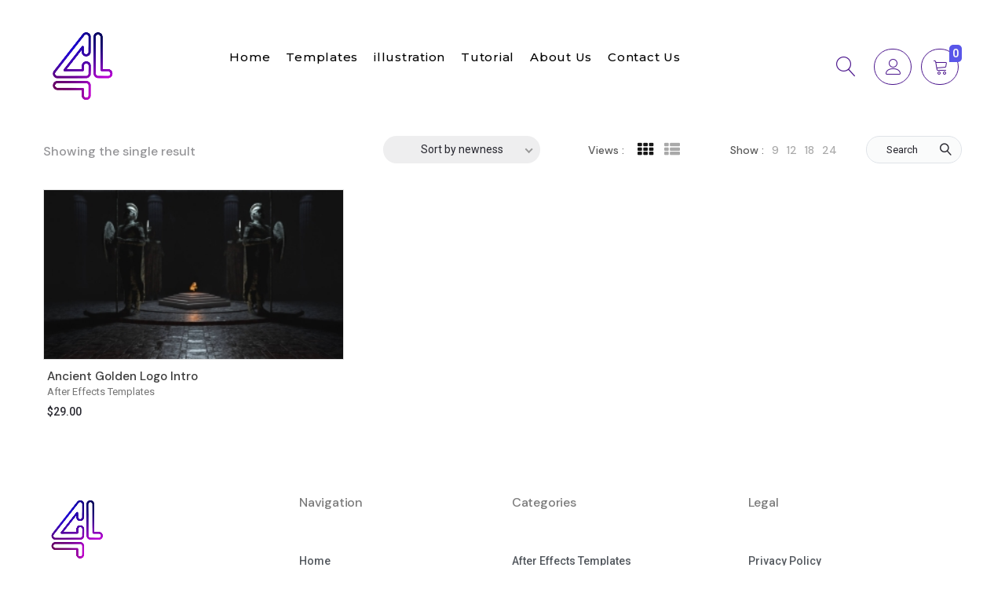

--- FILE ---
content_type: text/html; charset=UTF-8
request_url: https://motion4mula.com/product-tag/statue/
body_size: 19034
content:
<!DOCTYPE html>
<html lang="en-US">
<head>
		<meta charset="UTF-8" />
	<meta name="viewport" content="width=device-width, initial-scale=1.0, maximum-scale=1,user-scalable=0" />
	<meta name="theme-color" content="rgba(89,86,233,1)">
				<title>statue &#8211; Motion4mula</title>
<meta name='robots' content='max-image-preview:large' />
<link rel='dns-prefetch' href='//fonts.googleapis.com' />
<link rel="alternate" type="application/rss+xml" title="Motion4mula &raquo; Feed" href="https://motion4mula.com/feed/" />
<link rel="alternate" type="application/rss+xml" title="Motion4mula &raquo; Comments Feed" href="https://motion4mula.com/comments/feed/" />
<link rel="alternate" type="application/rss+xml" title="Motion4mula &raquo; statue Tag Feed" href="https://motion4mula.com/product-tag/statue/feed/" />
<style id='wp-img-auto-sizes-contain-inline-css' type='text/css'>
img:is([sizes=auto i],[sizes^="auto," i]){contain-intrinsic-size:3000px 1500px}
/*# sourceURL=wp-img-auto-sizes-contain-inline-css */
</style>
<style id='classic-theme-styles-inline-css' type='text/css'>
/*! This file is auto-generated */
.wp-block-button__link{color:#fff;background-color:#32373c;border-radius:9999px;box-shadow:none;text-decoration:none;padding:calc(.667em + 2px) calc(1.333em + 2px);font-size:1.125em}.wp-block-file__button{background:#32373c;color:#fff;text-decoration:none}
/*# sourceURL=/wp-includes/css/classic-themes.min.css */
</style>
<link rel='stylesheet' id='woocommerce-layout-css' href='https://motion4mula.com/wp-content/plugins/woocommerce/assets/css/woocommerce-layout.css?ver=6.6.1' type='text/css' media='all' />
<link rel='stylesheet' id='woocommerce-smallscreen-css' href='https://motion4mula.com/wp-content/plugins/woocommerce/assets/css/woocommerce-smallscreen.css?ver=6.6.1' type='text/css' media='only screen and (max-width: 768px)' />
<link rel='stylesheet' id='woocommerce-general-css' href='https://motion4mula.com/wp-content/plugins/woocommerce/assets/css/woocommerce.css?ver=6.6.1' type='text/css' media='all' />
<style id='woocommerce-inline-inline-css' type='text/css'>
.woocommerce form .form-row .required { visibility: visible; }
/*# sourceURL=woocommerce-inline-inline-css */
</style>
<link rel='stylesheet' id='icomoon-css' href='https://motion4mula.com/wp-content/themes/teta/assets/css/icomoon.min.css?ver=1.5.4' type='text/css' media='all' />
<link rel='stylesheet' id='swiper-css' href='https://motion4mula.com/wp-content/themes/teta/assets/css/swiper.min.css?ver=4.5.3' type='text/css' media='all' />
<link rel='stylesheet' id='lightgallery-css' href='https://motion4mula.com/wp-content/themes/teta/assets/css/lightGallery.min.css?ver=1.2.22' type='text/css' media='all' />
<link rel='stylesheet' id='isotope-css' href='https://motion4mula.com/wp-content/themes/teta/assets/css/isotope.min.css?ver=3.0.6' type='text/css' media='all' />
<link rel='stylesheet' id='mediaelement-css' href='https://motion4mula.com/wp-includes/js/mediaelement/mediaelementplayer-legacy.min.css?ver=4.2.17' type='text/css' media='all' />
<link rel='stylesheet' id='kite-fonts-css' href='//fonts.googleapis.com/css?family=DM+Sans%3A300%2C400%2C500%2C600%2C700%7CRoboto%3A300%2C400%2C500%2C600%2C700&#038;ver=6.9' type='text/css' media='all' />
<link rel='stylesheet' id='elementor-frontend-legacy-css' href='https://motion4mula.com/wp-content/plugins/elementor/assets/css/frontend-legacy.min.css?ver=3.6.7' type='text/css' media='all' />
<link rel='stylesheet' id='elementor-frontend-css' href='https://motion4mula.com/wp-content/plugins/elementor/assets/css/frontend.min.css?ver=3.6.7' type='text/css' media='all' />
<link rel='stylesheet' id='elementor-post-10213-css' href='https://motion4mula.com/wp-content/uploads/elementor/css/post-10213.css?ver=1657345630' type='text/css' media='all' />
<link rel='stylesheet' id='elementor-post-9823-css' href='https://motion4mula.com/wp-content/uploads/elementor/css/post-9823.css?ver=1657432828' type='text/css' media='all' />
<link rel='stylesheet' id='kite-all-styles-css' href='https://motion4mula.com/wp-content/themes/teta/assets/css/kite/all-styles.css?ver=1.5.4' type='text/css' media='all' />
<link rel='stylesheet' id='kite-all-wc-styles-css' href='https://motion4mula.com/wp-content/themes/teta/assets/css/kite/all-wc-styles.css?ver=1.5.4' type='text/css' media='all' />
<link rel='stylesheet' id='kite-responsive-css' href='https://motion4mula.com/wp-content/themes/teta/assets/css/kite/responsive.css?ver=1.5.4' type='text/css' media='all' />
<style id='kite-inline-styles-inline-css' type='text/css'>
:root {
		--kite-primary-font : DM Sans;

		--kite-secondary-font : Roboto;

		--kite-condenced-font : Roboto;
	--kite-condenced-font-style : normal;
	--kite-condenced-font-weight : 400;
	--kite-condenced-font-letter-spacing : 1px;

		--kite-nav-font : DM Sans;

		--kite-primary-color : rgba(89,86,233,1);
	--kite-secondary-color : rgba(56,63,69,1);
	--kite-accent-color : rgba(89,86,233,1);
	--threshold_notice_price_color : rgba(238,28,37,1);
	
	}

/* cart bg color */
header.type0 .widget.widget_woocommerce-dropdown-cart,
header.type9 .widget.widget_woocommerce-dropdown-cart ,
header.type1 .widget.widget_woocommerce-dropdown-cart ,
header.type2_3 .widget.widget_woocommerce-dropdown-cart ,
header.type4_5_6 .widget.widget_woocommerce-dropdown-cart,
.humburger_menu_area .widget.widget_woocommerce-dropdown-cart,
header.type0 .topbar_wishlist,
header.type9 .topbar_wishlist ,
header.type1 .topbar_wishlist ,
header.type2_3 .topbar_wishlist ,
header.type4_5_6 .topbar_wishlist,
header.type10 .humburger-wrap-forbuttons .topbar_wishlist,
header.type10 .humburger-wrap-forbuttons .widget.widget_woocommerce-dropdown-cart
 {
	background-color: rgba(238,238,238,1) !important;
}

/* Menu */
aside.vertical_menu_area {
	background-color: rgba(255,255,255,1);
}
.vertical_menu_enabled .vertical_background_image {
	opacity: 0.3;
}
#menubgcolor {
	background-color: rgba(255,255,255,1);
}
.menu-toggle .togglelines,
.menu-toggle .togglelines:after,
.menu-toggle .togglelines:before
{
	background-color: rgba(37,37,45,1) ;
}
.menu-toggle
{
	background-color: rgba(250,250,250,1) ;
	border-color: rgba(250,250,250,1) ;
}
/* background image in vertical menu opacity */
.vertical_menu_enabled #menubgcolor {
	opacity: 0.3;
}

#kt-header #headerfirststate,#kt-header #mobile-header,#kt-header #mobile-header_secondstate {
	border-bottom-color: rgba(238,238,238,0);
}

header #headerfirststate .widget.widget_woocommerce-dropdown-cart,
header #headerfirststate .topbar_wishlist {
	border-color: rgba(238,238,238,0) !important;
}
#kt-header #headersecondstate {
	border-bottom: 1px solid rgba(238,238,238,0);
}
header  #headersecondstate .topbar_wishlist,
header #headersecondstate .widget.widget_woocommerce-dropdown-cart {
	border: 1px solid rgba(238,238,238,0) !important;
}
header.underline-hover #headersecondstate .navigation > ul > li:hover > a,
header.underline-hover #headersecondstate .navigation li.active > a,
header.underline-hover #headersecondstate .navigation > ul > li.current_page_item > a,
header.underline-hover #headersecondstate .navigation > ul > li.current-menu-ancestor > a,
header.fillhover #headersecondstate .navigation > ul > li:hover > a span,
header.fillhover #headersecondstate .navigation li.active > a span,
header.fillhover #headersecondstate .navigation > ul > li.current_page_item > a span ,
header.fillhover #headersecondstate .navigation > ul > li.current-menu-ancestor > a span ,
header.borderhover #headersecondstate .navigation > ul > li:hover > a span,
header.borderhover #headersecondstate .navigation > ul > li.current_page_item > a span,
header.borderhover #headersecondstate .navigation > ul > li.current-menu-ancestor > a span {
	color: rgba(0,0,0,1);
}
header.underline-hover #headerfirststate .navigation > ul > li:hover > a,
header.underline-hover #headerfirststate .navigation > ul > li.active > a,
header.underline-hover #headerfirststate .navigation > ul > li.current_page_item > a,
header.underline-hover #headerfirststate .navigation > ul > li.current-menu-ancestor > a,
header.fillhover #headerfirststate .navigation:not(.catmenu) > ul > li:hover > a span,
.humburger_menu_enabled .humburger_menu_area .menu_vertical.fillhover .vertical_menu_navigation li:hover a,
.menu_vertical.fillhover .vertical_menu_navigation li a:hover ,
header.fillhover #headerfirststate .navigation li.active > a span,
header.fillhover #headerfirststate .navigation > ul > li.current_page_item > a span ,
header.fillhover #headerfirststate .navigation > ul > li.current-menu-ancestor > a span ,
header.borderhover #headerfirststate .navigation:not(.catmenu) > ul > li:hover > a span,
header.borderhover #headerfirststate .navigation:not(.catmenu) > ul > li.active > a span,
header.borderhover #headerfirststate .navigation:not(.catmenu) > ul > li.current_page_item > a span,
header.borderhover #headerfirststate .navigation:not(.catmenu) > ul > li.current-menu-ancestor > a span {
	color: rgba(0,0,0,1);
}
header.underline-hover #headersecondstate .navigation ul > li hr {  
	background-color:  rgba(0,0,0,1);
}
header.underline-hover #headerfirststate .navigation:not(.catmenu) ul > li hr {  
	background-color:  rgba(0,0,0,1);
}
/* Submenu */

header .navigation li div.menu-item-wrapper,
header .navigation li ul {
	background-color : rgba(255,255,255,1);
}


header .navigation li.mega-menu-parent > .menu-item-wrapper > ul > li.special-last-child > ul > li:last-of-type:before, header .navigation li li > a,
#kt-header.type0 .navigation.catmenu li li > a {
	color : rgba(34,34,34,1);
}

header .navigation > ul > li:not(.mega-menu-parent) li.menu-item-has-children:before,
header .navigation > ul > li:not(.mega-menu-parent) li.menu-item-has-children:after {
	background : rgba(34,34,34,1);
}

header.submenu_underlined .navigation ul li li > a span:not(.icon) span.menu_title:before {
	background-color : rgba(34,34,34,1);
}


header .navigation li.mega-menu-parent div > ul > li.menu-item-has-children > a,
header .navigation li.mega-menu-parent div > ul > li:not(.menu-item-has-children) > a,
#kt-header.type0 .navigation.catmenu li.mega-menu-parent div > ul > li.menu-item-has-children > a {
	color : rgba(17,17,17,1);
}
header.submenu_underlined .navigation li li > a:before,
header .navigation li.mega-menu-parent li ul li.bottom-line:before,
header .navigation li.mega-menu-parent div > ul > li.menu-item-has-children > a:after {
	background-color : rgba(17,17,17,1);
}

header .search-button, aside.vertical_menu_area .search-button ,
header .navigation > ul > li > a , .vertical_menu_enabled .vertical_menu_area .vertical_menu_navigation li a {
	color: rgba(0,0,0,1);
}
.vertical_menu_enabled .vertical_menu_area .vertical_menu_navigation li a:hover,
.vertical_menu_enabled .vertical_menu_area .vertical_menu_navigation li.active a.mp-back ,
.vertical_menu_enabled .vertical_menu_area .vertical_menu_navigation li.active > a {
	color: rgba(0,0,0,1) !important;
}
#headerfirststate .menubgcolor,
#mobile-header, #mobile-header_secondstate
{
	background-color: rgba(255,255,255,1);
}
.vertical_menu_enabled .vertical_menu_area .vertical_menu_navigation li:hover,
.vertical_menu_enabled .vertical_menu_area .vertical_menu_navigation li.active {
	background-color: rgba(232,232,232,1) !important;
}
header .navigation > ul > li .spanhover{ 
	background-color:rgba(232,232,232,1);
}
header .navigation > ul > li:hover .spanhover { 
	background-color:rgba(232,232,232,1) !important;
}
header.borderhover .navigation:not(.catmenu) > ul > li > a:before,
header.borderhover .navigation:not(.catmenu) > ul > li.active > a:before,
header.borderhover .navigation:not(.catmenu) > ul > li.current_page_item > a:before,
header.borderhover .navigation:not(.catmenu) > ul > li.current-menu-ancestor > a:before {
	background-color:rgba(232,232,232,1);
}
.humburger_menu_enabled .humburger_menu_area .vertical_menu_navigation a,
#headerfirststate .search-button,
#headerfirststate .navigation > ul > li > a {
	color: rgba(0,0,0,1);
}
 
header #headerfirststate .navigation > ul > li .spanhover  {
	background-color:rgba(248,51,51,1) !important;
}
header.borderhover #headerfirststate .navigation:not(.catmenu) > ul > li > a:before,
header.borderhover #headerfirststate .navigation:not(.catmenu) > ul > li.active > a:before,
header.borderhover #headerfirststate .navigation:not(.catmenu) > ul > li.current_page_item > a:before,
header.borderhover #headerfirststate .navigation:not(.catmenu) > ul > li.current-menu-ancestor > a:before {
	background-color:rgba(248,51,51,1);
}

 
.humburger_menu_enabled .humburger_menu_area .vertical_menu_navigation li.current-menu-ancestor .current-menu-item > a,
.humburger_menu_enabled .humburger_menu_area .vertical_menu_navigation li  > a:hover  {
	color:rgba(0,0,0,1) !important;
}
.humburger_menu_enabled .humburger_menu_area .vertical_menu_navigation li  > a:after{
	background-color:rgba(0,0,0,1);
}

/* Anchor */
a{ color:rgba(69,146,255,1); }
a.cat_link:hover{ color:rgba(69,146,255,1); }
a:hover{ color:rgba(48,122,219,1); }

/* Text Selection */
::-moz-selection { background: rgba(56,63,69,1); /* Firefox */ }
::selection { background: rgba(56,63,69,1); /* Safari */ }


.search-inputwrapper .searchicon,
#mobile-header:not(.kt-elementor-template) .allcats,
#mobile-header_secondstate .allcats,
.woocommerce #content input.button,
.woocommerce a.button,
.woocommerce button.button,
.woocommerce input.button,
.woocommerce-page #content input.button,
.woocommerce-page a.button,
.woocommerce-page button.button,
.woocommerce-page input.button,
.woocommerce.single-product .nice-select ul.list li:first-child:hover,
.woocommerce a.button,.woocommerce-page a.button,
.woocommerce a.button.alt,.woocommerce-page a.button.alt,
.woocommerce #respond input#submit.alt:hover,
.woocommerce a.button.alt:hover,
.woocommerce button.button.alt:hover,
.woocommerce input.button.alt:hover,
.woocommerce input.button#place_order,
.product.woocommerce.add_to_cart_inline a.added_to_cart,
#kt-modal.shown a[rel="next"]:hover,
#kt-modal.shown a[rel="prev"]:hover,
.widget.widget_woocommerce-wishlist a span.wishlist_items_number,
.woocommerce div.products div.product a.added_to_cart, 
.woocommerce.single-product .nice-select ul.list li:first-child:hover,
#prev-product a[rel="next"]:hover,
#next-product a[rel="prev"]:hover,
.masonryblog .swiper-button-prev:hover:after,
.masonryblog .swiper-button-next:hover:after,
.masonryblog .swiper-button-prev:hover:before,
.masonryblog .swiper-button-next:hover:before,
.progress_bar .progressbar_percent:after,
.progress_bar .progressbar_percent,
.post-meta .hr-extra-small.hr-margin-small,
.touchevents #comment-text .button.button-large,
#comment-text .button.button-large:hover,
.touchevents .woocommerce #commentform .button.button-large,
.woocommerce #commentform .button.button-large:hover,
.testimonials .quot-icon,
.tabletblog .moretag:hover,
.custom-title .shape-container .hover-line,
.lazy-load-hover-container:before, .lazy-load-hover-container:after,
.widget.widget_woocommerce-dropdown-cart li .qbutton.chckoutbtn,
.woocommerce form.register input.button,
.woocommerce form.login input.button,
.woocommerce form.login input.button:hover,
.woocommerce form.register input.button:hover,
.woocommerce button.button.alt,
.widget-area .product-categories li.cat-item.current-cat > a:before,
#kt-modal .woocommerce #customer_login a.register-link:before,
.galleryexternallink,
.kt-popup-newsletter-shortcode .widget_wysija_cont .wysija-submit ,
.buttonwrapper .kt_button:hover,
#header.shoppage .cats-toggle:hover:after,
#header.shoppage .cats-toggle:hover:before,
.wc_payment_method input[type='radio']:checked:before,
form#commentform .kt_button:hover,
.not_found_page .search-form form .searchicon:hover ,
.wp-block-button__link:hover,
#wp-calendar td:not(.pad):not(#prev):not(#next):hover,
#wp-calendar td#prev a:hover,
#wp-calendar td#next a:hover,
.not_found_page div#search_box div.widget_area_display.searchicon span:hover,
.no-result-search-box input[type="submit"]:hover,
#kt-modal.sort-modal #modal-content ul.list li.current{
	background-color: rgba(89,86,233,1);
}

.nice-select .option:hover,
.woocommerce .cartempty .woocommerce-message a.restore-item:hover,
.woocommerce .return-to-shop .button.wc-backward:hover,
table.compare-list .add-to-cart td a:hover,
.sidebar .widget_shopping_cart_content a.checkout.wc-forward.button,
.widget_shopping_cart_content a.wc-forward.button,
.nice-select .option:hover,
.wpb_toggle.wpb_toggle_title_active:after, 
#content h4.wpb_toggle.wpb_toggle_title_active:after,
.togglesidebar.cart-sidebar-container .cart-bottom-box .buttons a.checkout,
.woocommerce div.products:not(.modern-buttons-on-hover):not(.upsells):not(.infoonhover):not(.instantshop):not(.listview):not(.list_view) div.product span.product-button a,
.woocommerce div.products:not(.modern-buttons-on-hover):not(.upsells):not(.infoonhover):not(.instantshop):not(.listview):not(.list_view):not(.infoonclick) div.product a.add_to_cart_button:hover,
.woocommerce div.products:not(.modern-buttons-on-hover):not(.upsells):not(.infoonhover):not(.instantshop):not(.listview):not(.list_view) div.product span.product-button:hover .txt,
.woocommerce div.products:not(.modern-buttons-on-hover):not(.upsells):not(.infoonhover):not(.instantshop):not(.listview):not(.list_view) div.product.add-to-cart-hovered span.product-button .txt,

.woocommerce div.products:not(.modern-buttons-on-hover):not(.instantshop):not(.upsells):not(.infoonclick):not(.listview):not(.list_view) div.product a.product_type_variable:hover,
.woocommerce div.products.list_view div.product .addtocartbutton,
.woocommerce .progress-fill,
.select2-container--default .select2-results__option--highlighted[aria-selected], 
.select2-container--default .select2-results__option--highlighted[data-selected],
.swiper-pagination-bullet-active
{
	background-color: rgba(89,86,233,1)!important;
}
header .logo-title h5,
.project-detail li:last-child .project-subtitle a:hover,
.star-rating span, .star-rating span,
.widget-area .product-categories li.current-cat > a,
.widget-area .product-subcategories li.current-cat > a,
table.compare-list .price td .amount,
div.product .product-buttons .compare.button:hover:before,
table.compare-list td ins .amount,
table.compare-list .stock td span,
.product_meta> span a:hover,
.widget_ranged_price_filter li.current ,.widget_ranged_price_filter li.current a,
.widget_order_by_filter li.current, .widget_order_by_filter li.current a,
.woocommerce div.products div.product a:hover h3,
.woocommerce .widget_shopping_cart .total .amount, .woocommerce.widget_shopping_cart .total .amount,
.woocommerce ul.cart_list li .quantity, .woocommerce ul.product_list_widget li .quantity,
ul.cart_list li .amount, .woocommerce ul.cart_list li .amount, ul.product_list_widget li .amount,.woocommerce ul.product_list_widget li .amount,
.woocommerce form .form-row .required,
.woocommerce table.shop_table tfoot td, 
.woocommerce div.product form.cart table.group_table label a:hover,
.kt-newsletter:not(.remove-kt-style) .widget_wysija_cont .wysija-submit:hover,
#respond-wrap  .graylabel.inputfocus , #respond .graylabel.inputfocus , #review_form .graylabel.inputfocus,
#respond-wrap .label.inputfocus ,
#respond .label.inputfocus , 
#review_form  .label.inputfocus,
.search-item .count,
.pagenavigation .more-link-arrow:hover,
.sticky .accordion_box10 .blogtitle , .sticky .accordion_box2 .accordion_title,
.navigation-mobile a:hover,
.widget_product_tag_cloud.collapse .show_more_tags:hover,
.widget_product_tag_cloud.collapse .show_more_tags:hover:before,
.widget_layered_nav.widget.collapse .show_more_items:hover,
.widget_layered_nav.widget.collapse .show_more_items:hover:before,
.widget_product_categories.collapse .show_more_items:hover,
.widget_product_categories.collapse .show_more_items:hover:before,
.widget_product_categories .cats-toggle:hover,
.vertical_menu_navigation .cats-toggle:hover,
.vertical_menu_navigation .cats-toggle.toggle-active,
.widget_product_categories .cats-toggle.toggle-active,
.footer-widgetized .product-categories li.current-cat > a,
.kt-popup-newsletter-content p.kt-popup-newsletter-text a,
form.woocommerce-currency-switcher-form .dd-option .dd-option-text:hover,
.searchitemdesc .woocommerce-Price-amount,
.kt_button.link_style:hover ,
#header.shoppage ul.cat-display li a:hover .product-category,
.wc_payment_method input[type=radio]:checked + label,
#kt-modal.sort-modal #modal-content ul.list li.current ,
.widget-area .widget_categories li a:hover,
.widget-area .widget_pages li a:hover,
.widget-area .widget_rss .rsswidget:hover,
.widget-area .widget_nav_menu li a:hover,
.widget-area .widget_meta li:hover,
.widget-area .widget_meta li a:hover,
.widget-area .widget_recent_comments li a:hover,
.widget-area .widget_recent_entries li a span.title:hover,
.elementor-widget-wp-widget-recent-posts li a span.title:hover,
.widget-area .widget_archive li:hover a,
.woocommerce .customer-login form.login .lost_password a:hover,
#kt-modal .woocommerce #customer_login .register-link:hover,	
.elementor-widget-kite-theme-select .option:hover a,
.elementor-widget-kite-theme-select .option:hover .element-icon
{
	color: rgba(89,86,233,1);
}
.woocommerce div.products.list_view div.product .product-buttons a.compare:hover,
.woocommerce div.products.list_view div.product .product-buttons .yith-wcwl-add-to-wishlist a:hover,
.woocommerce div.products.list_view div.product .product-buttons .yith-wcwl-add-to-wishlist a.add_to_wishlist:hover:before,
.woocommerce div.products:not(.modern-buttons-on-hover):not(.listview):not(.infoonclick):not(.infoonhover):not(.instantshop) div.product:hover span a:hover,
.woocommerce div.products:not(.listview) div.product:hover span:hover a:not(.cat_link), 
.woocommerce-page div.products div.product:hover span.product-button ~ span:hover a,
.woocommerce div.products:not(.listview) div.product:hover span:hover a:not(.cat_link),
.woocommerce div.products:not(.listview) div.product:hover span:hover a:not(.cat_link), 
.woocommerce-page div.products div.product:hover span.product-button ~ span:hover a,
#header.shoppage ul.cat-display-image div.product-category a:hover h2,
#header.shoppage ul.cat-display-image li.product-category a:hover h2,
.woocommerce div.products div.product .price ins, .woocommerce-page div.products div.product .price ins,
.woocommerce div.products:not(.modern-buttons-on-hover):not(.upsells):not(.infoonclick):not(.infoonhover) div.product:not(.product-type-simple) .price .woocs_price_code > span.amount:nth-child(1), 
.product-buttons .shop_wishlist_button.wishlist-link:before,
.woocommerce.wc-shortcode .single_deal_count_down_timer .countdown-timer .time-block .seconds,
.countdown-timer.secondstyle .time-block span.number.seconds,
.woocommerce .woocommerce-error a, .woocommerce .woocommerce-info a,
.woocommerce p.stars.selected a:not(.active):before,
.woocommerce p.stars.selected a.active:before, .woocommerce p.stars:hover a:before,
.woocommerce .woocommerce-breadcrumb a:hover,
.page-breadcrumb .woocommerce-breadcrumb a:hover,
.category-menu-container .allcats,
.wpb_toggle.wpb_toggle_title_active .title,
.vc_tta-tab.vc_active a span,
.vc_tta-tab:hover a span,
.vc_tta-tab:hover .vc_tta-icon,
.vc_tta-tab.vc_active .vc_tta-icon,
.vc_tta-accordion .vc_tta-panel:hover span.vc_tta-title-text:after,
.vc_tta-accordion .vc_tta-panel.vc_active span.vc_tta-title-text:after,
.vc_tta-accordion .vc_tta-panel:hover .vc_tta-icon,
.vc_tta-accordion .vc_tta-panel:hover  span.vc_tta-title-text,
.vc_tta-accordion .vc_tta-panel.vc_active .vc_tta-icon ,
.vc_tta-accordion .vc_tta-panel.vc_active  span.vc_tta-title-text,
.yith-wcwl-add-to-wishlist .yith-wcwl-add-button a:hover,
.yith-wcwl-add-to-wishlist .yith-wcwl-wishlistaddedbrowse a:hover,
.yith-wcwl-add-to-wishlist .yith-wcwl-wishlistexistsbrowse a:hover,
.yith-wcwl-wishlistaddedbrowse:before, .yith-wcwl-wishlistexistsbrowse:before,
.yith-wcwl-wishlistaddedbrowse:hover,
.lang-sel ul.lang_link > li:hover a,
#header.shoppage ul.cat-display-sub li.cat-item.current-cat> a,
#header.shoppage ul.cat-display-sub li.cat-item.current-cat-parent> a,
#header.shoppage ul.cat-display-sub li.cat-item .items> a:hover,
#header.shoppage ul.cat-display-sub li ul.children li.cat-item a:hover,
.comment-meta .author_name a:hover,
.is-style-outline .wp-block-button__link:hover
{
	color: rgba(89,86,233,1) !important;
}
.kt-newsletter:not(.remove-kt-style) .widget_wysija_cont .wysija-submit:hover,
.widget-area .product-categories li.cat-item.current-cat > a:before,
.widget-area .product-categories li.cat-item a:hover:before,
.widget-area .product-categories li.cat-item a:hover:before,
.galleryexternallink,
form#commentform .kt_button:hover,
.buttonwrapper .kt_button:hover, .buttonwrapper .kt_button.transparent:hover,
.woocommerce .wc-ajax-content .woocommerce-info a:hover ,
.is-style-outline .wp-block-button__link:hover,
.not_found_page .search-form form .searchicon:hover {
	border-color:rgba(89,86,233,1);
}
.woocommerce .blockUI.blockOverlay:after,
.woocommerce .loader:after,
table.compare-list .remove td .blockUI.blockOverlay:after,
.woocommerce .yith-woocompare-widget .products-list .blockUI.blockOverlay:after,
.woocommerce #respond input#submit.loading:after,
.woocommerce button.button.loading:after,
.woocommerce input.button.loading:after,
.woocommerce a.addcartbutton.loading:after,
.woocommerce a.button.loading:after,
.wc-loading:after,
.mejs-overlay-loading:after {
	border-right-color : rgba(89,86,233,1);
}
.sticky .blogaccordion .rightBorder {
	border-right-color:rgba(89,86,233,1) !important;
}
.testimonials .quot-icon:before,
.testimonials:after,
.testimonials:before,
.vc_tta-tabs-position-bottom li.vc_tta-tab:hover,
.vc_tta-tabs-position-bottom li.vc_tta-tab.vc_active,
.kt_button.link_style:after{
	border-top-color: rgba(89,86,233,1);
}
.woocommerce form.login input.input-text:focus,
.woocommerce form.register input.input-text:focus,
.testimonials .quot-icon:after,
.testimonials .quot-icon:before,
.vc_tta-tabs-position-left li.vc_tta-tab.vc_active,
.vc_tta-tabs-position-right li.vc_tta-tab.vc_active,
.vc_tta-tabs-position-top li.vc_tta-tab.vc_active,
.vc_tta-tabs-position-top li.vc_tta-tab.vc_active:hover,
.vc_tta-accordion .vc_tta-panel.vc_active .vc_tta-panel-heading,
.vc_tta-accordion .vc_tta-panel:hover .vc_tta-panel-heading,
.wpb-js-composer .vc_tta.vc_general.vc_tta-accordion .vc_tta-panel.vc_active .vc_tta-panel-heading,
.wpb-js-composer .vc_tta.vc_general.vc_tta-accordion .vc_tta-panel:hover .vc_tta-panel-heading,
.custom-title .shape-container.triangle .shape-line, 
.custom-title .shape-container.triangle .shape-line:after, 
.custom-title .shape-container.triangle .shape-line:before {
	border-bottom-color:rgba(89,86,233,1);
}
.loading-next-page,
.wpb_heading,
.testimonials .quot-icon:before,
.textLeftBorder.fontsize123 .title,
.textLeftBorder .title {
	border-left-color : rgba(89,86,233,1);
}
#comment-text .button.button-large:hover,
.touchevents #comment-text .button.button-large,
.touchevents .woocommerce #commentform .button.button-large,
.woocommerce #commentform .button.button-large:hover,
.woocommerce .return-to-shop .button.wc-backward:hover,
.woocommerce .cartempty .woocommerce-message a.restore-item:hover,
.woocommerce .widget_layered_nav ul.imagelist li.chosen a img,
.tabletblog .moretag:hover,
.custom-title .shape-container.square .shape-line ,
.custom-title .shape-container.rotated_square .shape-line , 
.custom-title .shape-container.circle .shape-line{
	border-color:rgba(89,86,233,1)!important;
}

/* topbar */
#topbar,.mobile-topbar  {
	background-color: rgba(238,238,238,1)}

#topbar {
	border-bottom-color: rgba(238,238,238,1)}

/* preloader */
#preloader {
	background-color: rgba(239,239,239,1)}

#preloader .ball {
	background:rgba(199,199,199,1);
}

.preloader_circular .path {
	stroke:rgba(199,199,199,1);
}

#preloader-simple .rect {
	stroke:rgba(199,199,199,1);
}

#preloader_box .rect {
	stroke:rgba(199,199,199,1);
}

#preloader_box {
	background: rgba(247,247,247,1)}
.preloader-text {
	color: rgba(0,0,0,1)}

.footer-widgetized .section-container:before {
	background-color: rgba(245,245,245,1);
	content : "";
	position:absolute;
	width:100%;
	height:100%;
	top:0;
	left:0;
	z-index:0;
}



/*######## Set font ########*/

/* General font */

/* Navigation Font */

.sociallink-shortcode.custom1 a:before{
	background: rgba(167,167,167,1)}

	.sociallink-shortcode.custom2 a:before{
	background: rgba(167,167,167,1)}
	

/* Snap to scroll */
#snap-to-scroll-nav span:after {
	background:rgba(89,86,233,1);
}

.swiper-pagination-bullet-active {
	background: rgba(89,86,233,1) !important;
}


/*######## Style Overrides ########*/

/*
.search-inputwrapper .searchelements.focus + .searchicon{
	box-shadow: 0px 3px 10px 0px  rgba(89,86,233,1);
}
*/
#kt-popup-newsletter .kt-newsletter:not(.remove-kt-style) form.mailpoet_form:not(.mailpoet_form_sending) .mailpoet_submit:hover,
#kt-popup-newsletter .kt-newsletter:not(.remove-kt-style) .widget_wysija_cont .wysija-submit:hover,
#kt-popup-newsletter .kt-newsletter:not(.remove-kt-style) .mc4wp-form input[type="submit"]:hover,
.kt-newsletter.style1:not(.remove-kt-style) form.mailpoet_form:not(.mailpoet_form_sending) .mailpoet_submit:hover,
.kt-newsletter.style1:not(.remove-kt-style) .widget_wysija_cont .wysija-submit:hover,
.kt-newsletter.style1:not(.remove-kt-style) .mc4wp-form input[type="submit"]:hover,
.kt-newsletter.style2:not(.remove-kt-style) form.mailpoet_form:not(.mailpoet_form_sending) .mailpoet_submit:hover,
.kt-newsletter.style2:not(.remove-kt-style) .widget_wysija_cont .wysija-submit:hover,
.kt-newsletter.style2:not(.remove-kt-style) .mc4wp-form input[type="submit"]:hover {
	background-color: rgba(89,86,233,1) !important;
	border: 2px solid rgba(89,86,233,1) !important;
}
.kt-newsletter.style3:not(.remove-kt-style) .mailpoet_form .mailpoet_submit,
.kt-newsletter.style3:not(.remove-kt-style) .mc4wp-form input[type="submit"],
.kt-newsletter.style3:not(.remove-kt-style) .widget_wysija_cont .wysija-submit {
	background-color: rgba(89,86,233,1);
	border: 2px solid rgba(89,86,233,1);
}
.kt-newsletter.style3:not(.remove-kt-style) form.mailpoet_form:not(.mailpoet_form_sending) .mailpoet_submit:hover,
.kt-newsletter.style3:not(.remove-kt-style) .widget_wysija_cont .wysija-submit:hover,
.kt-newsletter.style3:not(.remove-kt-style) .mc4wp-form input[type="submit"]:hover {
	background-color: transparent;
	color: rgba(89,86,233,1);
	border: 2px solid rgba(89,86,233,1);
}



#kt-header.type0 .search-inputwrapper .searchicon span.icon,
.kt-header-button .kt-icon-container .kt-badge,
.product-button .kt-tooltip,
.vertical-buttons.separated-cart .product-button .kt-tooltip,
.woocommerce div.products.modern-buttons-on-hover div.product.separated-cart .product-button .icon,
.woocommerce div.products.modern-buttons-on-hover div.product.separated-cart .product-button .icon:before,
.woocommerce div.products.modern-buttons-on-hover div.product.separated-cart .add_to_cart_btn_wrap span.product-button .txt,
.woocommerce .wc-proceed-to-checkout a.checkout-button,
.woocommerce div.products.buttonsappearunder div.product .product-buttons > span:not(.product-button) a:hover:before,
.togglesidebar.cart-sidebar-container .cart-bottom-box .buttons a.checkout,
.woocommerce form.login input.button {
	color: #fafafa !important;
}

/*# sourceURL=kite-inline-styles-inline-css */
</style>
<link rel='stylesheet' id='google-fonts-1-css' href='https://fonts.googleapis.com/css?family=Roboto%3A100%2C100italic%2C200%2C200italic%2C300%2C300italic%2C400%2C400italic%2C500%2C500italic%2C600%2C600italic%2C700%2C700italic%2C800%2C800italic%2C900%2C900italic%7CRoboto+Slab%3A100%2C100italic%2C200%2C200italic%2C300%2C300italic%2C400%2C400italic%2C500%2C500italic%2C600%2C600italic%2C700%2C700italic%2C800%2C800italic%2C900%2C900italic%7CMontserrat%3A100%2C100italic%2C200%2C200italic%2C300%2C300italic%2C400%2C400italic%2C500%2C500italic%2C600%2C600italic%2C700%2C700italic%2C800%2C800italic%2C900%2C900italic%7CDM+Sans%3A100%2C100italic%2C200%2C200italic%2C300%2C300italic%2C400%2C400italic%2C500%2C500italic%2C600%2C600italic%2C700%2C700italic%2C800%2C800italic%2C900%2C900italic&#038;display=auto&#038;ver=6.9' type='text/css' media='all' />
<link rel='stylesheet' id='elementor-icons-shared-0-css' href='https://motion4mula.com/wp-content/plugins/elementor/assets/lib/font-awesome/css/fontawesome.min.css?ver=5.15.3' type='text/css' media='all' />
<link rel='stylesheet' id='elementor-icons-fa-solid-css' href='https://motion4mula.com/wp-content/plugins/elementor/assets/lib/font-awesome/css/solid.min.css?ver=5.15.3' type='text/css' media='all' />
<link rel='stylesheet' id='elementor-icons-shared-1-css' href='https://motion4mula.com/wp-content/themes/teta/assets/css/icomoon.css?ver=1.0.0' type='text/css' media='all' />
<link rel='stylesheet' id='elementor-icons-kite-icon-css' href='https://motion4mula.com/wp-content/themes/teta/assets/css/icomoon.css?ver=1.0.0' type='text/css' media='all' />
<script type="text/javascript" src="https://motion4mula.com/wp-includes/js/jquery/jquery.min.js?ver=3.7.1" id="jquery-core-js"></script>
<script type="text/javascript" src="https://motion4mula.com/wp-includes/js/jquery/jquery-migrate.min.js?ver=3.4.1" id="jquery-migrate-js"></script>
<link rel="https://api.w.org/" href="https://motion4mula.com/wp-json/" /><link rel="alternate" title="JSON" type="application/json" href="https://motion4mula.com/wp-json/wp/v2/product_tag/317" /><link rel="EditURI" type="application/rsd+xml" title="RSD" href="https://motion4mula.com/xmlrpc.php?rsd" />
<meta name="generator" content="WordPress 6.9" />
<meta name="generator" content="WooCommerce 6.6.1" />
<meta name="generator" content="Redux 4.3.15" />	<noscript><style>.woocommerce-product-gallery{ opacity: 1 !important; }</style></noscript>
	<style type="text/css">.recentcomments a{display:inline !important;padding:0 !important;margin:0 !important;}</style><meta name="generator" content="Powered by Slider Revolution 6.5.20 - responsive, Mobile-Friendly Slider Plugin for WordPress with comfortable drag and drop interface." />
<link rel="icon" href="https://motion4mula.com/wp-content/uploads/2021/06/cropped-Motion4mula-Logo-32x32.png" sizes="32x32" />
<link rel="icon" href="https://motion4mula.com/wp-content/uploads/2021/06/cropped-Motion4mula-Logo-192x192.png" sizes="192x192" />
<link rel="apple-touch-icon" href="https://motion4mula.com/wp-content/uploads/2021/06/cropped-Motion4mula-Logo-180x180.png" />
<meta name="msapplication-TileImage" content="https://motion4mula.com/wp-content/uploads/2021/06/cropped-Motion4mula-Logo-270x270.png" />
<script>function setREVStartSize(e){
			//window.requestAnimationFrame(function() {
				window.RSIW = window.RSIW===undefined ? window.innerWidth : window.RSIW;
				window.RSIH = window.RSIH===undefined ? window.innerHeight : window.RSIH;
				try {
					var pw = document.getElementById(e.c).parentNode.offsetWidth,
						newh;
					pw = pw===0 || isNaN(pw) ? window.RSIW : pw;
					e.tabw = e.tabw===undefined ? 0 : parseInt(e.tabw);
					e.thumbw = e.thumbw===undefined ? 0 : parseInt(e.thumbw);
					e.tabh = e.tabh===undefined ? 0 : parseInt(e.tabh);
					e.thumbh = e.thumbh===undefined ? 0 : parseInt(e.thumbh);
					e.tabhide = e.tabhide===undefined ? 0 : parseInt(e.tabhide);
					e.thumbhide = e.thumbhide===undefined ? 0 : parseInt(e.thumbhide);
					e.mh = e.mh===undefined || e.mh=="" || e.mh==="auto" ? 0 : parseInt(e.mh,0);
					if(e.layout==="fullscreen" || e.l==="fullscreen")
						newh = Math.max(e.mh,window.RSIH);
					else{
						e.gw = Array.isArray(e.gw) ? e.gw : [e.gw];
						for (var i in e.rl) if (e.gw[i]===undefined || e.gw[i]===0) e.gw[i] = e.gw[i-1];
						e.gh = e.el===undefined || e.el==="" || (Array.isArray(e.el) && e.el.length==0)? e.gh : e.el;
						e.gh = Array.isArray(e.gh) ? e.gh : [e.gh];
						for (var i in e.rl) if (e.gh[i]===undefined || e.gh[i]===0) e.gh[i] = e.gh[i-1];
											
						var nl = new Array(e.rl.length),
							ix = 0,
							sl;
						e.tabw = e.tabhide>=pw ? 0 : e.tabw;
						e.thumbw = e.thumbhide>=pw ? 0 : e.thumbw;
						e.tabh = e.tabhide>=pw ? 0 : e.tabh;
						e.thumbh = e.thumbhide>=pw ? 0 : e.thumbh;
						for (var i in e.rl) nl[i] = e.rl[i]<window.RSIW ? 0 : e.rl[i];
						sl = nl[0];
						for (var i in nl) if (sl>nl[i] && nl[i]>0) { sl = nl[i]; ix=i;}
						var m = pw>(e.gw[ix]+e.tabw+e.thumbw) ? 1 : (pw-(e.tabw+e.thumbw)) / (e.gw[ix]);
						newh =  (e.gh[ix] * m) + (e.tabh + e.thumbh);
					}
					var el = document.getElementById(e.c);
					if (el!==null && el) el.style.height = newh+"px";
					el = document.getElementById(e.c+"_wrapper");
					if (el!==null && el) {
						el.style.height = newh+"px";
						el.style.display = "block";
					}
				} catch(e){
					console.log("Failure at Presize of Slider:" + e)
				}
			//});
		  };</script>
		<style type="text/css" id="wp-custom-css">
			body.category .cblog .has-post-thumbnail .blog-details, body.blog .cblog .has-post-thumbnail .blog-details {
	position: relative;
  bottom: 0!important;
  margin-bottom: 0!important;
}		</style>
			<style id='global-styles-inline-css' type='text/css'>
:root{--wp--preset--aspect-ratio--square: 1;--wp--preset--aspect-ratio--4-3: 4/3;--wp--preset--aspect-ratio--3-4: 3/4;--wp--preset--aspect-ratio--3-2: 3/2;--wp--preset--aspect-ratio--2-3: 2/3;--wp--preset--aspect-ratio--16-9: 16/9;--wp--preset--aspect-ratio--9-16: 9/16;--wp--preset--color--black: #000000;--wp--preset--color--cyan-bluish-gray: #abb8c3;--wp--preset--color--white: #ffffff;--wp--preset--color--pale-pink: #f78da7;--wp--preset--color--vivid-red: #cf2e2e;--wp--preset--color--luminous-vivid-orange: #ff6900;--wp--preset--color--luminous-vivid-amber: #fcb900;--wp--preset--color--light-green-cyan: #7bdcb5;--wp--preset--color--vivid-green-cyan: #00d084;--wp--preset--color--pale-cyan-blue: #8ed1fc;--wp--preset--color--vivid-cyan-blue: #0693e3;--wp--preset--color--vivid-purple: #9b51e0;--wp--preset--gradient--vivid-cyan-blue-to-vivid-purple: linear-gradient(135deg,rgb(6,147,227) 0%,rgb(155,81,224) 100%);--wp--preset--gradient--light-green-cyan-to-vivid-green-cyan: linear-gradient(135deg,rgb(122,220,180) 0%,rgb(0,208,130) 100%);--wp--preset--gradient--luminous-vivid-amber-to-luminous-vivid-orange: linear-gradient(135deg,rgb(252,185,0) 0%,rgb(255,105,0) 100%);--wp--preset--gradient--luminous-vivid-orange-to-vivid-red: linear-gradient(135deg,rgb(255,105,0) 0%,rgb(207,46,46) 100%);--wp--preset--gradient--very-light-gray-to-cyan-bluish-gray: linear-gradient(135deg,rgb(238,238,238) 0%,rgb(169,184,195) 100%);--wp--preset--gradient--cool-to-warm-spectrum: linear-gradient(135deg,rgb(74,234,220) 0%,rgb(151,120,209) 20%,rgb(207,42,186) 40%,rgb(238,44,130) 60%,rgb(251,105,98) 80%,rgb(254,248,76) 100%);--wp--preset--gradient--blush-light-purple: linear-gradient(135deg,rgb(255,206,236) 0%,rgb(152,150,240) 100%);--wp--preset--gradient--blush-bordeaux: linear-gradient(135deg,rgb(254,205,165) 0%,rgb(254,45,45) 50%,rgb(107,0,62) 100%);--wp--preset--gradient--luminous-dusk: linear-gradient(135deg,rgb(255,203,112) 0%,rgb(199,81,192) 50%,rgb(65,88,208) 100%);--wp--preset--gradient--pale-ocean: linear-gradient(135deg,rgb(255,245,203) 0%,rgb(182,227,212) 50%,rgb(51,167,181) 100%);--wp--preset--gradient--electric-grass: linear-gradient(135deg,rgb(202,248,128) 0%,rgb(113,206,126) 100%);--wp--preset--gradient--midnight: linear-gradient(135deg,rgb(2,3,129) 0%,rgb(40,116,252) 100%);--wp--preset--font-size--small: 13px;--wp--preset--font-size--medium: 20px;--wp--preset--font-size--large: 36px;--wp--preset--font-size--x-large: 42px;--wp--preset--spacing--20: 0.44rem;--wp--preset--spacing--30: 0.67rem;--wp--preset--spacing--40: 1rem;--wp--preset--spacing--50: 1.5rem;--wp--preset--spacing--60: 2.25rem;--wp--preset--spacing--70: 3.38rem;--wp--preset--spacing--80: 5.06rem;--wp--preset--shadow--natural: 6px 6px 9px rgba(0, 0, 0, 0.2);--wp--preset--shadow--deep: 12px 12px 50px rgba(0, 0, 0, 0.4);--wp--preset--shadow--sharp: 6px 6px 0px rgba(0, 0, 0, 0.2);--wp--preset--shadow--outlined: 6px 6px 0px -3px rgb(255, 255, 255), 6px 6px rgb(0, 0, 0);--wp--preset--shadow--crisp: 6px 6px 0px rgb(0, 0, 0);}:where(.is-layout-flex){gap: 0.5em;}:where(.is-layout-grid){gap: 0.5em;}body .is-layout-flex{display: flex;}.is-layout-flex{flex-wrap: wrap;align-items: center;}.is-layout-flex > :is(*, div){margin: 0;}body .is-layout-grid{display: grid;}.is-layout-grid > :is(*, div){margin: 0;}:where(.wp-block-columns.is-layout-flex){gap: 2em;}:where(.wp-block-columns.is-layout-grid){gap: 2em;}:where(.wp-block-post-template.is-layout-flex){gap: 1.25em;}:where(.wp-block-post-template.is-layout-grid){gap: 1.25em;}.has-black-color{color: var(--wp--preset--color--black) !important;}.has-cyan-bluish-gray-color{color: var(--wp--preset--color--cyan-bluish-gray) !important;}.has-white-color{color: var(--wp--preset--color--white) !important;}.has-pale-pink-color{color: var(--wp--preset--color--pale-pink) !important;}.has-vivid-red-color{color: var(--wp--preset--color--vivid-red) !important;}.has-luminous-vivid-orange-color{color: var(--wp--preset--color--luminous-vivid-orange) !important;}.has-luminous-vivid-amber-color{color: var(--wp--preset--color--luminous-vivid-amber) !important;}.has-light-green-cyan-color{color: var(--wp--preset--color--light-green-cyan) !important;}.has-vivid-green-cyan-color{color: var(--wp--preset--color--vivid-green-cyan) !important;}.has-pale-cyan-blue-color{color: var(--wp--preset--color--pale-cyan-blue) !important;}.has-vivid-cyan-blue-color{color: var(--wp--preset--color--vivid-cyan-blue) !important;}.has-vivid-purple-color{color: var(--wp--preset--color--vivid-purple) !important;}.has-black-background-color{background-color: var(--wp--preset--color--black) !important;}.has-cyan-bluish-gray-background-color{background-color: var(--wp--preset--color--cyan-bluish-gray) !important;}.has-white-background-color{background-color: var(--wp--preset--color--white) !important;}.has-pale-pink-background-color{background-color: var(--wp--preset--color--pale-pink) !important;}.has-vivid-red-background-color{background-color: var(--wp--preset--color--vivid-red) !important;}.has-luminous-vivid-orange-background-color{background-color: var(--wp--preset--color--luminous-vivid-orange) !important;}.has-luminous-vivid-amber-background-color{background-color: var(--wp--preset--color--luminous-vivid-amber) !important;}.has-light-green-cyan-background-color{background-color: var(--wp--preset--color--light-green-cyan) !important;}.has-vivid-green-cyan-background-color{background-color: var(--wp--preset--color--vivid-green-cyan) !important;}.has-pale-cyan-blue-background-color{background-color: var(--wp--preset--color--pale-cyan-blue) !important;}.has-vivid-cyan-blue-background-color{background-color: var(--wp--preset--color--vivid-cyan-blue) !important;}.has-vivid-purple-background-color{background-color: var(--wp--preset--color--vivid-purple) !important;}.has-black-border-color{border-color: var(--wp--preset--color--black) !important;}.has-cyan-bluish-gray-border-color{border-color: var(--wp--preset--color--cyan-bluish-gray) !important;}.has-white-border-color{border-color: var(--wp--preset--color--white) !important;}.has-pale-pink-border-color{border-color: var(--wp--preset--color--pale-pink) !important;}.has-vivid-red-border-color{border-color: var(--wp--preset--color--vivid-red) !important;}.has-luminous-vivid-orange-border-color{border-color: var(--wp--preset--color--luminous-vivid-orange) !important;}.has-luminous-vivid-amber-border-color{border-color: var(--wp--preset--color--luminous-vivid-amber) !important;}.has-light-green-cyan-border-color{border-color: var(--wp--preset--color--light-green-cyan) !important;}.has-vivid-green-cyan-border-color{border-color: var(--wp--preset--color--vivid-green-cyan) !important;}.has-pale-cyan-blue-border-color{border-color: var(--wp--preset--color--pale-cyan-blue) !important;}.has-vivid-cyan-blue-border-color{border-color: var(--wp--preset--color--vivid-cyan-blue) !important;}.has-vivid-purple-border-color{border-color: var(--wp--preset--color--vivid-purple) !important;}.has-vivid-cyan-blue-to-vivid-purple-gradient-background{background: var(--wp--preset--gradient--vivid-cyan-blue-to-vivid-purple) !important;}.has-light-green-cyan-to-vivid-green-cyan-gradient-background{background: var(--wp--preset--gradient--light-green-cyan-to-vivid-green-cyan) !important;}.has-luminous-vivid-amber-to-luminous-vivid-orange-gradient-background{background: var(--wp--preset--gradient--luminous-vivid-amber-to-luminous-vivid-orange) !important;}.has-luminous-vivid-orange-to-vivid-red-gradient-background{background: var(--wp--preset--gradient--luminous-vivid-orange-to-vivid-red) !important;}.has-very-light-gray-to-cyan-bluish-gray-gradient-background{background: var(--wp--preset--gradient--very-light-gray-to-cyan-bluish-gray) !important;}.has-cool-to-warm-spectrum-gradient-background{background: var(--wp--preset--gradient--cool-to-warm-spectrum) !important;}.has-blush-light-purple-gradient-background{background: var(--wp--preset--gradient--blush-light-purple) !important;}.has-blush-bordeaux-gradient-background{background: var(--wp--preset--gradient--blush-bordeaux) !important;}.has-luminous-dusk-gradient-background{background: var(--wp--preset--gradient--luminous-dusk) !important;}.has-pale-ocean-gradient-background{background: var(--wp--preset--gradient--pale-ocean) !important;}.has-electric-grass-gradient-background{background: var(--wp--preset--gradient--electric-grass) !important;}.has-midnight-gradient-background{background: var(--wp--preset--gradient--midnight) !important;}.has-small-font-size{font-size: var(--wp--preset--font-size--small) !important;}.has-medium-font-size{font-size: var(--wp--preset--font-size--medium) !important;}.has-large-font-size{font-size: var(--wp--preset--font-size--large) !important;}.has-x-large-font-size{font-size: var(--wp--preset--font-size--x-large) !important;}
/*# sourceURL=global-styles-inline-css */
</style>
<link rel='stylesheet' id='elementor-post-5196-css' href='https://motion4mula.com/wp-content/uploads/elementor/css/post-5196.css?ver=1657454232' type='text/css' media='all' />
<link rel='stylesheet' id='elementor-icons-css' href='https://motion4mula.com/wp-content/plugins/elementor/assets/lib/eicons/css/elementor-icons.min.css?ver=5.15.0' type='text/css' media='all' />
<link rel='stylesheet' id='font-awesome-5-all-css' href='https://motion4mula.com/wp-content/plugins/elementor/assets/lib/font-awesome/css/all.min.css?ver=3.6.7' type='text/css' media='all' />
<link rel='stylesheet' id='font-awesome-4-shim-css' href='https://motion4mula.com/wp-content/plugins/elementor/assets/lib/font-awesome/css/v4-shims.min.css?ver=3.6.7' type='text/css' media='all' />
<link rel='stylesheet' id='elementor-global-css' href='https://motion4mula.com/wp-content/uploads/elementor/css/global.css?ver=1657345631' type='text/css' media='all' />
<link rel='stylesheet' id='e-animations-css' href='https://motion4mula.com/wp-content/plugins/elementor/assets/lib/animations/animations.min.css?ver=3.6.7' type='text/css' media='all' />
<link rel='stylesheet' id='elementor-icons-fa-brands-css' href='https://motion4mula.com/wp-content/plugins/elementor/assets/lib/font-awesome/css/brands.min.css?ver=5.15.3' type='text/css' media='all' />
<link rel='stylesheet' id='rs-plugin-settings-css' href='https://motion4mula.com/wp-content/plugins/revslider/public/assets/css/rs6.css?ver=6.5.20' type='text/css' media='all' />
<style id='rs-plugin-settings-inline-css' type='text/css'>
#rs-demo-id {}
/*# sourceURL=rs-plugin-settings-inline-css */
</style>
</head>

<body class="archive tax-product_tag term-statue term-317 wp-theme-teta theme-teta woocommerce woocommerce-page woocommerce-no-js fade kt-header-builder scrolltop_enable kt-search-history disabled-free-shipping has-topbar show-more-categories elementor-default elementor-kit-10213" data-pageid="10582" style="" >
	<a href='#main-content' class='kt-skip-link'>Skip To Content</a>		
		<div id="top"></div>

			<div class="scrolltotop">
		<a class="scrolltop" href="#top"></a> 			</div>
			
		<div class="layout">

		<header id="kt-header" class="kt-elementor-template fullwidth normal-menu " >		<div data-elementor-type="header" data-elementor-id="9823" class="elementor elementor-9823">
						<div class="elementor-inner">
				<div class="elementor-section-wrap">
									<section class="elementor-section elementor-top-section elementor-element elementor-element-9bbb6ae elementor-section-boxed elementor-section-height-default elementor-section-height-default" data-id="9bbb6ae" data-element_type="section">
						<div class="elementor-container elementor-column-gap-default">
							<div class="elementor-row">
					<div class="elementor-column elementor-col-33 elementor-top-column elementor-element elementor-element-2497b6e kt-display-flex" data-id="2497b6e" data-element_type="column">
			<div class="elementor-column-wrap elementor-element-populated">
							<div class="elementor-widget-wrap">
						<div class="elementor-element elementor-element-60f474a textbox-align-center elementor-hidden-desktop elementor-widget elementor-widget-kite-theme-menu" data-id="60f474a" data-element_type="widget" data-widget_type="kite-theme-menu.default">
				<div class="elementor-widget-container">
						<div class="kt-menu-element mobile-nav-button mobilenavbutton ">
				<a href="#/"><span class="fas fa-bars"></span></a>
			</div>
			<div class="togglesidebar toggle-sidebar-mobile-menu sidebar-menu  dark">
				<div class="mobile-menu-close-button">
					<span>Navigation</span>
					<span class="mobile-menu-icon" tabindex="0"></span>
				</div>
				<nav class="mobile-navigation">
					<ul id="menu-main-menu" class="clearfix simple-menu "><li class="menu-item menu-item-type-post_type menu-item-object-page menu-item-home"><a class="locallink home" data-hash="home"  href="https://motion4mula.com/#home"><span class="menu_title_wrap"><span class="menu_title"><span>Home</span></span></span></a><a class="externallink " href="https://motion4mula.com/" ><span class="menu_title_wrap"><span class="menu_title"><span>Home</span></span></span></a></li><li class="menu-item menu-item-type-post_type menu-item-object-page"><a href="https://motion4mula.com/templates/" class="" ><span class="menu_title_wrap"><span class="menu_title"><span>Templates</span></span></span></a></li><li  class="menu-item menu-item-type-custom menu-item-object-custom"><a href="https://motion4mula.com/category/illustration/" class=""><span class="menu_title_wrap"><span class="menu_title"><span>illustration</span></span></span></a></li><li  class="menu-item menu-item-type-custom menu-item-object-custom"><a href="https://motion4mula.com/category/tutorial/" class=""><span class="menu_title_wrap"><span class="menu_title"><span>Tutorial</span></span></span></a></li><li  class="menu-item menu-item-type-custom menu-item-object-custom"><a href="https://motion4mula.com/about-us/" class=""><span class="menu_title_wrap"><span class="menu_title"><span>About Us</span></span></span></a></li><li  class="menu-item menu-item-type-custom menu-item-object-custom"><a href="https://motion4mula.com/contact-us/" class=""><span class="menu_title_wrap"><span class="menu_title"><span>Contact Us</span></span></span></a></li></ul>
				</nav>
			</div>
					</div>
				</div>
				<div class="elementor-element elementor-element-124e5d5 elementor-widget elementor-widget-kite-theme-logo" data-id="124e5d5" data-element_type="widget" data-widget_type="kite-theme-logo.default">
				<div class="elementor-widget-container">
					<div class="kt-logo">
							<a href="https://motion4mula.com"><img src="http://motion4mula.com/wp-content/uploads/2021/06/cropped-cropped-Motion4mula-Logo.png " alt="site-logo"></a>
					</div>
				</div>
				</div>
						</div>
					</div>
		</div>
				<div class="elementor-column elementor-col-33 elementor-top-column elementor-element elementor-element-d459446 elementor-hidden-tablet elementor-hidden-phone kt-display-default" data-id="d459446" data-element_type="column">
			<div class="elementor-column-wrap elementor-element-populated">
							<div class="elementor-widget-wrap">
						<div class="elementor-element elementor-element-c8d22ec elementor-widget__width-auto textbox-align-left elementor-widget elementor-widget-kite-theme-menu" data-id="c8d22ec" data-element_type="widget" data-widget_type="kite-theme-menu.default">
				<div class="elementor-widget-container">
			<nav class="kt-menu navigation hidden-phone hidden-tablet" role="navigation"><ul id="menu-main-menu-1" class="clearfix"><li class="menu-item menu-item-type-post_type menu-item-object-page menu-item-home"><a class="locallink home" data-hash="home"  href="https://motion4mula.com/#home"><span class="menu_title_wrap"><span class="menu_title"><span>Home</span></span></span></a><a class="externallink " href="https://motion4mula.com/" ><span class="menu_title_wrap"><span class="menu_title"><span>Home</span></span></span></a></li><li class="menu-item menu-item-type-post_type menu-item-object-page"><a href="https://motion4mula.com/templates/" class="" ><span class="menu_title_wrap"><span class="menu_title"><span>Templates</span></span></span></a></li><li  class="menu-item menu-item-type-custom menu-item-object-custom"><a href="https://motion4mula.com/category/illustration/" class=""><span class="menu_title_wrap"><span class="menu_title"><span>illustration</span></span></span></a></li><li  class="menu-item menu-item-type-custom menu-item-object-custom"><a href="https://motion4mula.com/category/tutorial/" class=""><span class="menu_title_wrap"><span class="menu_title"><span>Tutorial</span></span></span></a></li><li  class="menu-item menu-item-type-custom menu-item-object-custom"><a href="https://motion4mula.com/about-us/" class=""><span class="menu_title_wrap"><span class="menu_title"><span>About Us</span></span></span></a></li><li  class="menu-item menu-item-type-custom menu-item-object-custom"><a href="https://motion4mula.com/contact-us/" class=""><span class="menu_title_wrap"><span class="menu_title"><span>Contact Us</span></span></span></a></li></ul></nav>			<div class="kt-menu-element mobile-nav-button mobilenavbutton hidden-desktop">
				<a href="#/"><span class="fas fa-bars"></span></a>
			</div>
			<div class="togglesidebar toggle-sidebar-mobile-menu sidebar-menu hidden-desktop dark">
				<div class="mobile-menu-close-button">
					<span>Navigation</span>
					<span class="mobile-menu-icon" tabindex="0"></span>
				</div>
				<nav class="mobile-navigation">
					<ul id="menu-main-menu-2" class="clearfix simple-menu "><li class="menu-item menu-item-type-post_type menu-item-object-page menu-item-home"><a class="locallink home" data-hash="home"  href="https://motion4mula.com/#home"><span class="menu_title_wrap"><span class="menu_title"><span>Home</span></span></span></a><a class="externallink " href="https://motion4mula.com/" ><span class="menu_title_wrap"><span class="menu_title"><span>Home</span></span></span></a></li><li class="menu-item menu-item-type-post_type menu-item-object-page"><a href="https://motion4mula.com/templates/" class="" ><span class="menu_title_wrap"><span class="menu_title"><span>Templates</span></span></span></a></li><li  class="menu-item menu-item-type-custom menu-item-object-custom"><a href="https://motion4mula.com/category/illustration/" class=""><span class="menu_title_wrap"><span class="menu_title"><span>illustration</span></span></span></a></li><li  class="menu-item menu-item-type-custom menu-item-object-custom"><a href="https://motion4mula.com/category/tutorial/" class=""><span class="menu_title_wrap"><span class="menu_title"><span>Tutorial</span></span></span></a></li><li  class="menu-item menu-item-type-custom menu-item-object-custom"><a href="https://motion4mula.com/about-us/" class=""><span class="menu_title_wrap"><span class="menu_title"><span>About Us</span></span></span></a></li><li  class="menu-item menu-item-type-custom menu-item-object-custom"><a href="https://motion4mula.com/contact-us/" class=""><span class="menu_title_wrap"><span class="menu_title"><span>Contact Us</span></span></span></a></li></ul>
				</nav>
			</div>
					</div>
				</div>
						</div>
					</div>
		</div>
				<div class="elementor-column elementor-col-33 elementor-top-column elementor-element elementor-element-4f24287 kt-display-flex" data-id="4f24287" data-element_type="column">
			<div class="elementor-column-wrap elementor-element-populated">
							<div class="elementor-widget-wrap">
						<div class="elementor-element elementor-element-eac77d9 elementor-widget elementor-widget-kite-theme-search" data-id="eac77d9" data-element_type="widget" data-widget_type="kite-theme-search.default">
				<div class="elementor-widget-container">
						<div class="kt-header-button kt-search">
				<div class="kt-icon-container">
					<a href="#" class="search-icon-link">
					<span class="element-icon elementor-search-button search-button icon-magnifier"></span>					
										</a>
				</div>
				<div class="kt-meta-texts">
									</div>
			</div>
			<div class="responsive-whole-search-container">
						<div  class="first-search-input-wrapper search-inputwrapper search-container search-element columns-2" >
		<form role="search" method="get" class="firstStateSearchForm"  action="https://motion4mula.com/">
							<div class='mobilesearchcats nice-select hidden-desktop' tabindex="0">
					<span class="current">All Categories</span>
					<ul class="list">
						<li data-value="all" class="option selected">All Categories</li>
													<li data-value="after-effects-templates" class="option">After Effects Templates</li>
											</ul>
				</div>
						<div class="searchelements light">
				<input type="text" class="searchinput" placeholder="" name='s' autocomplete="off">
									<div class="nice-select searchcats hidden-tablet hidden-phone">
						<span class="current">All Categories</span>
						<ul class="list">
							<li data-value="all" class="option selected">All Categories</li>
															<li data-value="after-effects-templates" class="option">After Effects Templates</li>
													</ul>
					</div>
							</div>
			<div class="searchicon">
				<a href="#/">
									<span class="icon icon-search"></span>
								</a>
			</div>
			<input type="hidden" name="post_type" value="product">
			<input type="hidden" name="cat" value="">

		</form>
		<div class="results-info">
			<div class="searchresults close">
				<div class="kt-history"></div>
				<div class="kt-result"></div>
			</div>
			<div class="show_all_results close">See All Results</div>
		</div>
	</div>

				</div>
			<div class="search-element-popup search-form-cls">
							<div class="search-form search-container popup">
		<form role="search" method="get" class="searchform popup"  action="https://motion4mula.com/">
				<label class="screen-reader-text"></label>
				<div class="searchwrapper">
					<input type="text" placeholder="Search" value="" name="s" class='searchinput' autocomplete="off" />
					<div class="typing-indicator">
					<span></span>
					<span></span>
					<span></span>
					</div>
					<div class="cat_container">
												<div class="nice-select searchcats" tabindex="0">
							<span class="current">All Categories</span>
							<ul class="list">
								<li data-value="all" class="option selected">All Categories</li>
															<li data-value="after-effects-templates" class="option">After Effects Templates</li>
															</ul>
						</div>
					</div>
					<a href="#" class="search-icon-link"><div class="searchicon"><span class="icon icon-search"></span></div></a>
					<div class="searchresults close">
													<div class="kt-history"></div>
												<div class="kt-result"></div>
					</div>
					<div class="show_all_results close">See All Results</div>
				</div>
				<input type="hidden" name="post_type" value="product">
				<input type="hidden" name="cat" value="">
		</form>
	</div>
				</div>
							</div>
				</div>
				<div class="elementor-element elementor-element-cb14a29 elementor-widget elementor-widget-kite-theme-account" data-id="cb14a29" data-element_type="widget" data-widget_type="kite-theme-account.default">
				<div class="elementor-widget-container">
					<div class="kt-header-button kt-account login-link-popup">
			<a class="hd-btn-link" href="https://motion4mula.com/my-account-2/"></a>
			<div class="account-btn-container">
				<div class="kt-icon-container">
					<span class="element-icon icon-user"></span>									</div>
				<div class="kt-meta-texts">
									</div>
			</div>

					</div>
				</div>
				</div>
				<div class="elementor-element elementor-element-21c3474 elementor-widget elementor-widget-kite-theme-cart" data-id="21c3474" data-element_type="widget" data-widget_type="kite-theme-cart.default">
				<div class="elementor-widget-container">
					<div class="kt-header-button kt-cart">
			<div class="kt-icon-container">
				<span class="element-icon icon-cart"></span>
													<span class="kt-badge kt-count">0</span>
							</div>
			<div class="kt-meta-texts">
															</div>

				</div> <!-- end of kt-header-button  -->
			<div class="togglesidebar cart-sidebar-container
						">
				<div class="cartsidebarwrap">
					<div class="wc-loading"></div>
					<span class="wc-loading-bg"></span>
					<div class="widget_shopping_cart_content">
						
<div class="cartsidebarheader">
	<div class="cart-close-btn"></div>
	<div class="cartsidebartitle">
		Shopping Bag	</div>
						   
	<div class="cart-content-container">
		<span class="cartcontentscount">0</span> items	</div>

</div>


<ul class="cart_list product_list_widget  empty-cart">

	
		<li class="empty show-message">No products in the cart.</li>

	
</ul><!-- end product list -->

		<div class="cart-bottom-box">
		</div>
	
					</div>
				</div>
			</div>
				</div>
				</div>
						</div>
					</div>
		</div>
								</div>
					</div>
		</section>
									</div>
			</div>
					</div>
		<div class="kt-header-builder-overlay"></div></header><div id="mobilenavbar" class="hidden-desktop ">
        <div class="navicons"><a href="https://motion4mula.com/templates/"><span class="icon icon-store"></span><span class="title">Shop</span></a></div>
        	<div class="navicons productnavbutton"><a href="#/"><span class="icon icon-menu"></span><span class="title">Categories</span></a></div>
    
        <div class="navicons sorting"><a href="#/"><span class="icon icon-sort-amount-desc"></span><span class="title">Sorting</span></a></div>
                <div class="navicons userAccount">
        <div class="topbar_login_link">
            <div class="topbar_login">
                  <div class="topbar_login_text ">
                    <a  class="login-link-popup no_djax" href="https://motion4mula.com/my-account-2/"><span class="icon icon-user"></span></a>                  </div>
                              </div>
        </div> 
        <span class="title">Account</span>
    </div>
    
        
        <div class="navicons cart">
        <div class="shop-cart-icon">
            <div class="cart-sidebarbtn widget widget_woocommerce-dropdown-cart responsive-cart  dark">
	<a href="https://motion4mula.com/cart/">
		<div class="cart-contents"><div class="cartcontentscount">0</div></div>
		<span class="icon icon-cart"></span>
	</a>
</div>
        </div>
        <span class="title">Cart</span>
    </div>
    </div>

	<div class="toggle-sidebar-container">
		<div id="main-content" class="main-content show has-topbar normal-menu type2_3 has-mobile-topbar has_search pagetopspace">
			<div id="main" >
			 
	<div id="kt-home" class="hidehome"></div>
<!-- Page Content-->
<div class="wrap kitesection customSection woocommercepage  kt_shop_page container pagination" id="pageheight">

				<div class="row  "> <!-- "shop_categories_style" categories style for shop -->  
						<div class="toggle-sidebar-container productcatsidebar  hidden-desktop">
			<div class="togglesidebar toggle-sidebar-product-category-menu sidebar-menu  ">
				<div class="mobile-menu-close-button">
					<span>All Categories</span>
					<a href="#/"><span class="mobile-menu-icon"></span></a>
				</div>  
				<nav class="mobile-navigation">
				<ul id="menu-category-menu" class="clearfix simple-menu ">	<li class="cat-item cat-item-15"><a href="https://motion4mula.com/product-category/after-effects-templates/">After Effects Templates</a>
</li>
</ul>                 
				</nav>
			</div>
		</div>
	<div class="shop-filter sidebar widget-area toggle-type show-categories switch_view show_per_page hidden-cats "><div class="special-filter result-count"><p class="woocommerce-result-count">
	Showing the single result</p>
</div><div class="special-filter cat hidden-cats"><div class="widget woocommerce widget_product_categories inFilterbar"><div class="nice-select"><span class="current">All Categories</span><ul class="list"><li class="option" data-value="https://motion4mula.com/templates/"><a href="https://motion4mula.com/templates/">All Categories</a></li><li data-value="https://motion4mula.com/product-category/after-effects-templates/" class="option cat-item-15 After Effects Templates"><a href="https://motion4mula.com/product-category/after-effects-templates/">After Effects Templates</a></li></ul></div></div></div><div class="special-filter sort"><div class="widget woocommerce widget_product_sorting"><div class="nice-select"><span class='current'>Sort by newness</span><ul class="list"><li data-value="https://motion4mula.com/product-tag/statue?orderby=menu_order" class="option"><a href="https://motion4mula.com/product-tag/statue?orderby=menu_order">Default sorting</a></li><li data-value="https://motion4mula.com/product-tag/statue?orderby=popularity" class="option"><a href="https://motion4mula.com/product-tag/statue?orderby=popularity">Sort by popularity</a></li><li data-value="https://motion4mula.com/product-tag/statue?orderby=rating" class="option"><a href="https://motion4mula.com/product-tag/statue?orderby=rating">Sort by average rating</a></li><li data-value="https://motion4mula.com/product-tag/statue?orderby=rating" class="option current">Sort by newness</li><li data-value="https://motion4mula.com/product-tag/statue?orderby=price" class="option"><a href="https://motion4mula.com/product-tag/statue?orderby=price">Sort by price: low to high</a></li><li data-value="https://motion4mula.com/product-tag/statue?orderby=price-desc" class="option"><a href="https://motion4mula.com/product-tag/statue?orderby=price-desc">Sort by price: high to low</a></li></ul></div></div></div><div id="switch_view_buttons">
    
                        <span class="label_view">Views :  </span>
                        <span class="views_button grid"><a href="https://motion4mula.com/templates/?view=grid"><i class="icon-th"></i></a></span>
                        <span class="views_button list"><a href="https://motion4mula.com/templates/?view=list"><i class="icon-th-list"></i></a></span>
                        
                    </div><div class='product_per_page_filter'>
                        <span class='filter_title'>Show : </span>
                        <span class='num ' data-num='9'>9</span>
                        <span class='num ' data-num='12'>12</span>
                        <span class='num ' data-num='18'>18</span>
                        <span class='num ' data-num='24'>24</span>
                </div>	<span class="search-box no-select">
		<span class="icon icon-magnifier"></span>
		<span class="text">Search </span>
		<span class="close"></span>
	</span>
	<div class="filter-search-form-container">
		<form role="search" method="get" class="woocommerce-product-search " data-type="mainshop" action="https://motion4mula.com/">
			<span class="icon icon-magnifier"></span>
			<a href="https://motion4mula.com/templates/" class="cross_close_link"><span class="cross_close"></span></a>
			<input type="search" id="woocommerce-product-search-field" class="search-field" placeholder="Search Products&hellip;" value="" name="s" title="Search for:" />
			<input type="hidden" name="post_type" value="product" />
		</form>
		<span class="search-hint hide">Press &quot;Enter&quot; to search</span>
	</div>
			<div class="togglefilterscontainer">
						<div class="sidebar widget-area"></div>		</div>
		<div class="bottompartfilter"><div class="special-filter"><p class="woocommerce-result-count">
	Showing the single result</p>
</div><div class="special-filter special_layered_nav_filters"></div></div><div class='toggle-sidebar-container filtersidebar hidden-desktop'><div class='headsection'><span class='sidebartitle'>Filters</span><span class='closesidebar'><span class='icon'></span></span></div><p class="woocommerce-result-count">
	Showing the single result</p>
<div class="bottompartfilter"><div class="special-filter special_layered_nav_filters"></div></div>		<div class="togglefilterscontainer">
						<div class="sidebar widget-area"></div>		</div>
		</div></div><div class="shop_top_padding container"><div class="container"><div class="woocommerce-notices-wrapper"></div><span class="filterBgTabletPhone hidden-desktop"></span><span class="shop-filter-toggle  hidden-desktop">
                    <span class="shop-filter-text no-select"><span class="closetext">Filter</span></span>
                </span><div class="shop-filter woocommerce-sidebar sidebar widget-area toggle-type" style="display:none;"></div></div><div class="wc-ajax-wrapper">
				<span class="wc-loading hide"></span>
				<div class="wc-ajax-content ">	
	<div class="products woocommerce wc-categories grid_view  shop-3column shop-tablet-3column column_tablet  main-shop-loop fullwidthshop fadein modern-buttons-on-hover " data-layoutmode=fitRows data-lm-text = "Load More">
	<div class="with-border product type-product post-10582 status-publish first instock product_cat-after-effects-templates product_tag-3d product_tag-action product_tag-after-effects product_tag-aggressive product_tag-cinematic product_tag-epic product_tag-fire product_tag-fog product_tag-gold product_tag-golden product_tag-history product_tag-intro product_tag-logo product_tag-metal product_tag-metallic product_tag-motion4mula product_tag-mystery product_tag-mystical product_tag-opener product_tag-platinum product_tag-roman product_tag-scratched-logo product_tag-security product_tag-smoke product_tag-soldier product_tag-statue product_tag-template product_tag-temple product_tag-vfx has-post-thumbnail downloadable virtual purchasable product-type-simple">
		<div class="productwrap">
				<span class="added_to_cart_icon icon icon-check"></span>
		<div class="add_to_cart_btn_wrap lazy-load-hover-container">

		<a href="https://motion4mula.com/product/ancient-golden-logo-intro/" class="woocommerce-LoopProduct-link woocommerce-loop-product__link"></a><div class="imageswrap productthumbnail lazy-load lazy-load-on-load" style="padding-top:56.333333333333%;"><img width="300" height="169" src="data:image/svg+xml;charset=utf-8,%3Csvg%20xmlns%3D'http%3A%2F%2Fwww.w3.org%2F2000%2Fsvg'%20viewBox%3D'0%200%20200%20150'%2F%3E" data-src="https://motion4mula.com/wp-content/uploads/2022/09/Ancient-Golden-Logo-Intro-AE-Preview-300x169.jpg" class="attachment-shop_catalog size-shop_catalog" alt="Ancient Golden Logo Intro" title="Ancient Golden Logo Intro AE Preview" decoding="async" fetchpriority="high" srcset="https://motion4mula.com/wp-content/uploads/2022/09/Ancient-Golden-Logo-Intro-AE-Preview-300x169.jpg 300w, https://motion4mula.com/wp-content/uploads/2022/09/Ancient-Golden-Logo-Intro-AE-Preview-1024x576.jpg 1024w, https://motion4mula.com/wp-content/uploads/2022/09/Ancient-Golden-Logo-Intro-AE-Preview-768x432.jpg 768w, https://motion4mula.com/wp-content/uploads/2022/09/Ancient-Golden-Logo-Intro-AE-Preview-1536x864.jpg 1536w, https://motion4mula.com/wp-content/uploads/2022/09/Ancient-Golden-Logo-Intro-AE-Preview-400x225.jpg 400w, https://motion4mula.com/wp-content/uploads/2022/09/Ancient-Golden-Logo-Intro-AE-Preview-600x338.jpg 600w, https://motion4mula.com/wp-content/uploads/2022/09/Ancient-Golden-Logo-Intro-AE-Preview.jpg 1920w" sizes="(max-width: 300px) 100vw, 300px" /></div>		

					
				<div class="product-buttons ">

					<span class="product-button product_type_simple"><a href="?add-to-cart=10582" rel="nofollow" data-product_id="10582" data-product_sku="" data-quantity="1" class="button add_to_cart_button product_type_simple ajax_add_to_cart" data-min-quantity="1"><span class="icon"></span><span class="txt" data-hover="Add to cart">Add to cart</span></a><span class="kt-tooltip"><span class="hint-txt">Add to Cart</span></span></span><span class="kt-qv"><a href="#" class="quick-view-button" data-product_id="10582"  title="Show in quickview">Quick View</a><span class="kt-tooltip"><span class="hint-txt">Quick View</span></span></span>
				</div>
															<!-- 
			-->
						<!-- 
			-->

		</div>

		<div class="wrap_after_thumbnail">

			<span class="default_product_cat"><a href='https://motion4mula.com/product-category/after-effects-templates/' class='cat_link'>After Effects Templates</a></span><a href="https://motion4mula.com/product/ancient-golden-logo-intro/" ><h2 class="woocommerce-loop-product__title">Ancient Golden Logo Intro</h2></a>
	<span class="price"><span class="woocommerce-Price-amount amount"><bdi><span class="woocommerce-Price-currencySymbol">&#36;</span>29.00</bdi></span></span>

		</div>
			</div>
</div></div>
</div></div></div>			</div>

		 

</div><!-- Page Content End -->

 
			</div>
		</div>
	</div>
<footer class="kt-elementor-template fullwidth" >		<div data-elementor-type="footer" data-elementor-id="5196" class="elementor elementor-5196">
						<div class="elementor-inner">
				<div class="elementor-section-wrap">
									<section class="elementor-section elementor-top-section elementor-element elementor-element-411c158 elementor-section-boxed elementor-section-height-default elementor-section-height-default" data-id="411c158" data-element_type="section">
						<div class="elementor-container elementor-column-gap-default">
							<div class="elementor-row">
					<div class="elementor-column elementor-col-100 elementor-top-column elementor-element elementor-element-47a2af6 kt-display-default" data-id="47a2af6" data-element_type="column">
			<div class="elementor-column-wrap elementor-element-populated">
							<div class="elementor-widget-wrap">
						<section class="elementor-section elementor-inner-section elementor-element elementor-element-2bb96e4 elementor-section-boxed elementor-section-height-default elementor-section-height-default" data-id="2bb96e4" data-element_type="section">
						<div class="elementor-container elementor-column-gap-default">
							<div class="elementor-row">
					<div class="elementor-column elementor-col-25 elementor-inner-column elementor-element elementor-element-88faa5d kt-display-default" data-id="88faa5d" data-element_type="column">
			<div class="elementor-column-wrap elementor-element-populated">
							<div class="elementor-widget-wrap">
						<div class="elementor-element elementor-element-0fe4f55 elementor-widget elementor-widget-image" data-id="0fe4f55" data-element_type="widget" data-widget_type="image.default">
				<div class="elementor-widget-container">
								<div class="elementor-image">
												<img width="512" height="512" src="https://motion4mula.com/wp-content/uploads/2021/06/cropped-cropped-Motion4mula-Logo.png" class="attachment-large size-large" alt="" loading="lazy" srcset="https://motion4mula.com/wp-content/uploads/2021/06/cropped-cropped-Motion4mula-Logo.png 512w, https://motion4mula.com/wp-content/uploads/2021/06/cropped-cropped-Motion4mula-Logo-100x100.png 100w, https://motion4mula.com/wp-content/uploads/2021/06/cropped-cropped-Motion4mula-Logo-300x300.png 300w, https://motion4mula.com/wp-content/uploads/2021/06/cropped-cropped-Motion4mula-Logo-150x150.png 150w" sizes="auto, (max-width: 512px) 100vw, 512px" />														</div>
						</div>
				</div>
				<div class="elementor-element elementor-element-4514c06 elementor-position-left elementor-vertical-align-bottom elementor-view-default elementor-mobile-position-top elementor-widget elementor-widget-icon-box" data-id="4514c06" data-element_type="widget" data-widget_type="icon-box.default">
				<div class="elementor-widget-container">
					<div class="elementor-icon-box-wrapper">
						<div class="elementor-icon-box-icon">
				<span class="elementor-icon elementor-animation-" >
				<i aria-hidden="true" class="icon icon icon icon-map-marker"></i>				</span>
			</div>
						<div class="elementor-icon-box-content">
				<h3 class="elementor-icon-box-title">
					<span  >
						Dubai, United Arab Emirates					</span>
				</h3>
							</div>
		</div>
				</div>
				</div>
						</div>
					</div>
		</div>
				<div class="elementor-column elementor-col-25 elementor-inner-column elementor-element elementor-element-0bd6823 kt-display-default" data-id="0bd6823" data-element_type="column">
			<div class="elementor-column-wrap elementor-element-populated">
							<div class="elementor-widget-wrap">
						<div class="elementor-element elementor-element-c567f75 elementor-widget elementor-widget-text-editor" data-id="c567f75" data-element_type="widget" data-widget_type="text-editor.default">
				<div class="elementor-widget-container">
								<div class="elementor-text-editor elementor-clearfix">
				Navigation					</div>
						</div>
				</div>
				<div class="elementor-element elementor-element-f31dea7 elementor-mobile-align-center elementor-widget elementor-widget-button" data-id="f31dea7" data-element_type="widget" data-widget_type="button.default">
				<div class="elementor-widget-container">
					<div class="elementor-button-wrapper">
			<a href="https://motion4mula.com/" class="elementor-button-link elementor-button elementor-size-sm" role="button">
						<span class="elementor-button-content-wrapper">
						<span class="elementor-button-text">Home</span>
		</span>
					</a>
		</div>
				</div>
				</div>
				<div class="elementor-element elementor-element-b528824 elementor-mobile-align-center elementor-widget elementor-widget-button" data-id="b528824" data-element_type="widget" data-widget_type="button.default">
				<div class="elementor-widget-container">
					<div class="elementor-button-wrapper">
			<a href="https://motion4mula.com/templates/" class="elementor-button-link elementor-button elementor-size-sm" role="button">
						<span class="elementor-button-content-wrapper">
						<span class="elementor-button-text">Templates</span>
		</span>
					</a>
		</div>
				</div>
				</div>
				<div class="elementor-element elementor-element-c3800c0 elementor-mobile-align-center elementor-widget elementor-widget-button" data-id="c3800c0" data-element_type="widget" data-widget_type="button.default">
				<div class="elementor-widget-container">
					<div class="elementor-button-wrapper">
			<a href="https://motion4mula.com/category/illustration/" class="elementor-button-link elementor-button elementor-size-sm" role="button">
						<span class="elementor-button-content-wrapper">
						<span class="elementor-button-text">illustration</span>
		</span>
					</a>
		</div>
				</div>
				</div>
				<div class="elementor-element elementor-element-62a4d8a elementor-mobile-align-center elementor-widget elementor-widget-button" data-id="62a4d8a" data-element_type="widget" data-widget_type="button.default">
				<div class="elementor-widget-container">
					<div class="elementor-button-wrapper">
			<a href="https://motion4mula.com/category/tutorial/" class="elementor-button-link elementor-button elementor-size-sm" role="button">
						<span class="elementor-button-content-wrapper">
						<span class="elementor-button-text">Tutorial </span>
		</span>
					</a>
		</div>
				</div>
				</div>
						</div>
					</div>
		</div>
				<div class="elementor-column elementor-col-25 elementor-inner-column elementor-element elementor-element-671e456 kt-display-default" data-id="671e456" data-element_type="column">
			<div class="elementor-column-wrap elementor-element-populated">
							<div class="elementor-widget-wrap">
						<div class="elementor-element elementor-element-d901601 elementor-widget elementor-widget-text-editor" data-id="d901601" data-element_type="widget" data-widget_type="text-editor.default">
				<div class="elementor-widget-container">
								<div class="elementor-text-editor elementor-clearfix">
				Categories					</div>
						</div>
				</div>
				<div class="elementor-element elementor-element-65ebffb elementor-mobile-align-center elementor-widget elementor-widget-button" data-id="65ebffb" data-element_type="widget" data-widget_type="button.default">
				<div class="elementor-widget-container">
					<div class="elementor-button-wrapper">
			<a href="https://motion4mula.com/product-category/after-effects-templates/" class="elementor-button-link elementor-button elementor-size-sm" role="button">
						<span class="elementor-button-content-wrapper">
						<span class="elementor-button-text">After Effects Templates</span>
		</span>
					</a>
		</div>
				</div>
				</div>
				<div class="elementor-element elementor-element-f018469 elementor-mobile-align-center elementor-widget elementor-widget-button" data-id="f018469" data-element_type="widget" data-widget_type="button.default">
				<div class="elementor-widget-container">
					<div class="elementor-button-wrapper">
			<a href="https://motion4mula.com/product-category/motion-graphic-templates/" class="elementor-button-link elementor-button elementor-size-sm" role="button">
						<span class="elementor-button-content-wrapper">
						<span class="elementor-button-text">Motion Graphic Templates</span>
		</span>
					</a>
		</div>
				</div>
				</div>
						</div>
					</div>
		</div>
				<div class="elementor-column elementor-col-25 elementor-inner-column elementor-element elementor-element-87ec705 kt-display-default" data-id="87ec705" data-element_type="column">
			<div class="elementor-column-wrap elementor-element-populated">
							<div class="elementor-widget-wrap">
						<div class="elementor-element elementor-element-ecd163c elementor-widget elementor-widget-text-editor" data-id="ecd163c" data-element_type="widget" data-widget_type="text-editor.default">
				<div class="elementor-widget-container">
								<div class="elementor-text-editor elementor-clearfix">
				Legal					</div>
						</div>
				</div>
				<div class="elementor-element elementor-element-6277b61 elementor-mobile-align-center elementor-widget elementor-widget-button" data-id="6277b61" data-element_type="widget" data-widget_type="button.default">
				<div class="elementor-widget-container">
					<div class="elementor-button-wrapper">
			<a href="https://motion4mula.com/privacy-policy/" class="elementor-button-link elementor-button elementor-size-sm" role="button">
						<span class="elementor-button-content-wrapper">
						<span class="elementor-button-text">Privacy Policy</span>
		</span>
					</a>
		</div>
				</div>
				</div>
				<div class="elementor-element elementor-element-4a0495f elementor-mobile-align-center elementor-widget elementor-widget-button" data-id="4a0495f" data-element_type="widget" data-widget_type="button.default">
				<div class="elementor-widget-container">
					<div class="elementor-button-wrapper">
			<a href="https://motion4mula.com/terms-of-use/" class="elementor-button-link elementor-button elementor-size-sm" role="button">
						<span class="elementor-button-content-wrapper">
						<span class="elementor-button-text">Terms &amp; Conditions</span>
		</span>
					</a>
		</div>
				</div>
				</div>
						</div>
					</div>
		</div>
								</div>
					</div>
		</section>
						</div>
					</div>
		</div>
								</div>
					</div>
		</section>
				<section class="elementor-section elementor-top-section elementor-element elementor-element-6e7a684d elementor-section-stretched elementor-section-boxed elementor-section-height-default elementor-section-height-default" data-id="6e7a684d" data-element_type="section" data-settings="{&quot;background_background&quot;:&quot;classic&quot;,&quot;stretch_section&quot;:&quot;section-stretched&quot;}">
						<div class="elementor-container elementor-column-gap-default">
							<div class="elementor-row">
					<div class="elementor-column elementor-col-100 elementor-top-column elementor-element elementor-element-1a384852 kt-display-default" data-id="1a384852" data-element_type="column">
			<div class="elementor-column-wrap elementor-element-populated">
							<div class="elementor-widget-wrap">
						<div class="elementor-element elementor-element-1ed48e90 elementor-widget-divider--view-line elementor-widget elementor-widget-divider" data-id="1ed48e90" data-element_type="widget" data-widget_type="divider.default">
				<div class="elementor-widget-container">
					<div class="elementor-divider">
			<span class="elementor-divider-separator">
						</span>
		</div>
				</div>
				</div>
						</div>
					</div>
		</div>
								</div>
					</div>
		</section>
				<section class="elementor-section elementor-top-section elementor-element elementor-element-490a6d02 elementor-section-boxed elementor-section-height-default elementor-section-height-default" data-id="490a6d02" data-element_type="section" data-settings="{&quot;background_background&quot;:&quot;classic&quot;}">
						<div class="elementor-container elementor-column-gap-default">
							<div class="elementor-row">
					<div class="elementor-column elementor-col-50 elementor-top-column elementor-element elementor-element-39a6619b kt-display-default" data-id="39a6619b" data-element_type="column">
			<div class="elementor-column-wrap elementor-element-populated">
							<div class="elementor-widget-wrap">
						<div class="elementor-element elementor-element-bb6160e elementor-widget elementor-widget-heading" data-id="bb6160e" data-element_type="widget" data-widget_type="heading.default">
				<div class="elementor-widget-container">
			<h2 class="elementor-heading-title elementor-size-default">© 2022 motion4mula. All Rights Reserved
</h2>		</div>
				</div>
						</div>
					</div>
		</div>
				<div class="elementor-column elementor-col-50 elementor-top-column elementor-element elementor-element-42322784 kt-display-default" data-id="42322784" data-element_type="column">
			<div class="elementor-column-wrap elementor-element-populated">
							<div class="elementor-widget-wrap">
						<div class="elementor-element elementor-element-8a1c091 elementor-shape-circle e-grid-align-right e-grid-align-mobile-center elementor-grid-0 elementor-widget elementor-widget-social-icons" data-id="8a1c091" data-element_type="widget" data-widget_type="social-icons.default">
				<div class="elementor-widget-container">
					<div class="elementor-social-icons-wrapper elementor-grid">
							<span class="elementor-grid-item">
					<a class="elementor-icon elementor-social-icon elementor-social-icon-youtube elementor-repeater-item-859c702" href="https://www.youtube.com/channel/UCacVL6iWIE7aPSvyi1Jn7qw/featured" target="_blank">
						<span class="elementor-screen-only">Youtube</span>
						<i class="fab fa-youtube"></i>					</a>
				</span>
							<span class="elementor-grid-item">
					<a class="elementor-icon elementor-social-icon elementor-social-icon-behance elementor-repeater-item-8cde375" href="https://www.behance.net/motion4mulaprofile" target="_blank">
						<span class="elementor-screen-only">Behance</span>
						<i class="fab fa-behance"></i>					</a>
				</span>
							<span class="elementor-grid-item">
					<a class="elementor-icon elementor-social-icon elementor-social-icon-instagram elementor-repeater-item-ceb3a53" href="https://www.instagram.com/motion4mula/" target="_blank">
						<span class="elementor-screen-only">Instagram</span>
						<i class="fab fa-instagram"></i>					</a>
				</span>
					</div>
				</div>
				</div>
						</div>
					</div>
		</div>
								</div>
					</div>
		</section>
									</div>
			</div>
					</div>
		</footer>
	<!-- end of wrap element -->
	</div>
			<div id="kt_wc_notices">
			<div class="wc-notice-content"></div>
		</div>
		
		<script>
			window.RS_MODULES = window.RS_MODULES || {};
			window.RS_MODULES.modules = window.RS_MODULES.modules || {};
			window.RS_MODULES.waiting = window.RS_MODULES.waiting || [];
			window.RS_MODULES.defered = true;
			window.RS_MODULES.moduleWaiting = window.RS_MODULES.moduleWaiting || {};
			window.RS_MODULES.type = 'compiled';
		</script>
		<script type="speculationrules">
{"prefetch":[{"source":"document","where":{"and":[{"href_matches":"/*"},{"not":{"href_matches":["/wp-*.php","/wp-admin/*","/wp-content/uploads/*","/wp-content/*","/wp-content/plugins/*","/wp-content/themes/teta/*","/*\\?(.+)"]}},{"not":{"selector_matches":"a[rel~=\"nofollow\"]"}},{"not":{"selector_matches":".no-prefetch, .no-prefetch a"}}]},"eagerness":"conservative"}]}
</script>
<div id="kt-modal">
	<a href="#" rel="prev">
		<span></span>
	</a>
	<a href="#" rel="next">
		<span></span>
	</a>
	<span class="wc-loading"></span>
	<div class="modal-content-wrapper">
		<div class="modal-main">
			<div class="modal-head">
				<a href="#" id="modal-close"></a>
			</div>
			<div id="modal-content" class="woocommerce single-product"></div>
		</div>
	</div>
</div>
			<div id="customer_login" class="hide-login 
						">
			<div class="customer-login">
				<h2>Login</h2>
				<form class="woocommerce-form woocommerce-form-login login" method="post">

					
					<p class="woocommerce-form-row woocommerce-form-row--wide form-row form-row-wide">
						<label for="username">Username or email address <span class="required">*</span></label>
						<input type="text" class="woocommerce-Input woocommerce-Input--text input-text" placeholder="Username or email address" name="username" id="username" value="" />
					</p>
					<p class="woocommerce-form-row woocommerce-form-row--wide form-row form-row-wide">
						<label for="password">Password <span class="required">*</span></label>
						<input class="woocommerce-Input woocommerce-Input--text input-text" placeholder="Password" type="password" name="password" id="password" />
					</p>

					
					<p class="form-row">
					<label class="woocommerce-form__label woocommerce-form__label-for-checkbox inline">
							<input class="woocommerce-form__input woocommerce-form__input-checkbox" name="rememberme" type="checkbox" id="rememberme" value="forever" /> <span>Remember me</span>
						</label>
						<input type="hidden" id="woocommerce-login-nonce" name="woocommerce-login-nonce" value="9cfdda57fc" /><input type="hidden" name="_wp_http_referer" value="/product-tag/statue/" />						<input type="submit" class="woocommerce-Button button" name="login" value="Login" />
						
						
						<span class="woocommerce-LostPassword lost_password">
							<a href="https://motion4mula.com/my-account-2/lost-password/">Lost your password?</a>
						</span>
						<br>
					</p>
					

					
				</form>
			</div>
			<p class="kite-register"><span>Have not an account yet?</span> <a class="register-link" href="https://motion4mula.com/my-account-2/">Sign up</a></p>			</div>
				<script type="text/javascript">
		(function () {
			var c = document.body.className;
			c = c.replace(/woocommerce-no-js/, 'woocommerce-js');
			document.body.className = c;
		})();
	</script>
	<script type="text/template" id="tmpl-variation-template">
	<div class="woocommerce-variation-description">{{{ data.variation.variation_description }}}</div>
	<div class="woocommerce-variation-price">{{{ data.variation.price_html }}}</div>
	<div class="woocommerce-variation-availability">{{{ data.variation.availability_html }}}</div>
</script>
<script type="text/template" id="tmpl-unavailable-variation-template">
	<p>Sorry, this product is unavailable. Please choose a different combination.</p>
</script>
<script type="text/javascript" src="https://motion4mula.com/wp-content/plugins/revslider/public/assets/js/rbtools.min.js?ver=6.5.18" defer async id="tp-tools-js"></script>
<script type="text/javascript" src="https://motion4mula.com/wp-content/plugins/revslider/public/assets/js/rs6.min.js?ver=6.5.20" defer async id="revmin-js"></script>
<script type="text/javascript" src="https://motion4mula.com/wp-content/plugins/woocommerce/assets/js/jquery-blockui/jquery.blockUI.min.js?ver=2.7.0-wc.6.6.1" id="jquery-blockui-js"></script>
<script type="text/javascript" id="wc-add-to-cart-js-extra">
/* <![CDATA[ */
var wc_add_to_cart_params = {"ajax_url":"/wp-admin/admin-ajax.php","wc_ajax_url":"/?wc-ajax=%%endpoint%%","i18n_view_cart":"View cart","cart_url":"https://motion4mula.com/cart/","is_cart":"","cart_redirect_after_add":"no"};
//# sourceURL=wc-add-to-cart-js-extra
/* ]]> */
</script>
<script type="text/javascript" src="https://motion4mula.com/wp-content/plugins/woocommerce/assets/js/frontend/add-to-cart.min.js?ver=6.6.1" id="wc-add-to-cart-js"></script>
<script type="text/javascript" src="https://motion4mula.com/wp-content/plugins/woocommerce/assets/js/js-cookie/js.cookie.min.js?ver=2.1.4-wc.6.6.1" id="js-cookie-js"></script>
<script type="text/javascript" id="woocommerce-js-extra">
/* <![CDATA[ */
var woocommerce_params = {"ajax_url":"/wp-admin/admin-ajax.php","wc_ajax_url":"/?wc-ajax=%%endpoint%%"};
//# sourceURL=woocommerce-js-extra
/* ]]> */
</script>
<script type="text/javascript" src="https://motion4mula.com/wp-content/plugins/woocommerce/assets/js/frontend/woocommerce.min.js?ver=6.6.1" id="woocommerce-js"></script>
<script type="text/javascript" id="wc-cart-fragments-js-extra">
/* <![CDATA[ */
var wc_cart_fragments_params = {"ajax_url":"/wp-admin/admin-ajax.php","wc_ajax_url":"/?wc-ajax=%%endpoint%%","cart_hash_key":"wc_cart_hash_e9a083e8c98fa347688a2320820843d3","fragment_name":"wc_fragments_e9a083e8c98fa347688a2320820843d3","request_timeout":"5000"};
//# sourceURL=wc-cart-fragments-js-extra
/* ]]> */
</script>
<script type="text/javascript" src="https://motion4mula.com/wp-content/plugins/woocommerce/assets/js/frontend/cart-fragments.min.js?ver=6.6.1" id="wc-cart-fragments-js"></script>
<script type="text/javascript" src="https://motion4mula.com/wp-content/themes/teta/assets/js/polyfill.js?ver=1.0" id="polyfill-js"></script>
<script type="text/javascript" src="https://motion4mula.com/wp-content/themes/teta/assets/js/isotope.pkgd.min.js?ver=3.0.6" id="isotope-js"></script>
<script type="text/javascript" src="https://motion4mula.com/wp-content/themes/teta/assets/js/jquery.easing.min.js?ver=1.3" id="jquery-easing-js"></script>
<script type="text/javascript" src="https://motion4mula.com/wp-content/themes/teta/assets/js/jquery.mousewheel.min.js?ver=3.1.13" id="jquery-mousewheel-js"></script>
<script type="text/javascript" src="https://motion4mula.com/wp-content/themes/teta/assets/js/jquery.touchswipe.min.js?ver=1.6.18" id="jquery-touchswipe-js"></script>
<script type="text/javascript" src="https://motion4mula.com/wp-content/themes/teta/assets/js/jquery.waitForImages.min.js?ver=2.4.0" id="jquery-waitforimages-js"></script>
<script type="text/javascript" src="https://motion4mula.com/wp-content/themes/teta/assets/js/jquery.nice-select.min.js?ver=1.0" id="jquery-nice-select-js"></script>
<script type="text/javascript" src="https://motion4mula.com/wp-content/themes/teta/assets/js/jquery.fitvids.min.js?ver=1.1" id="jquery-fitvids-js"></script>
<script type="text/javascript" src="https://motion4mula.com/wp-content/themes/teta/assets/js/jquery.countTo.min.js?ver=1.0" id="jquery-count-to-js"></script>
<script type="text/javascript" src="https://motion4mula.com/wp-content/themes/teta/assets/js/swiper.min.js?ver=4.5.0" id="swiper-js"></script>
<script type="text/javascript" src="https://motion4mula.com/wp-content/themes/teta/assets/js/modernizr.min.js?ver=3.6.0" id="modernizr-js"></script>
<script type="text/javascript" src="https://motion4mula.com/wp-content/themes/teta/assets/js/lg-custom-package.min.js?ver=1.7.1" id="lg-custom-package-js"></script>
<script type="text/javascript" src="https://motion4mula.com/wp-content/plugins/elementor/assets/lib/waypoints/waypoints.min.js?ver=4.0.2" id="elementor-waypoints-js"></script>
<script type="text/javascript" src="https://motion4mula.com/wp-content/themes/teta/assets/js/jquery.waypoints.min.js?ver=4.0" id="jquery-waypoints-js"></script>
<script type="text/javascript" src="https://motion4mula.com/wp-content/themes/teta/assets/js/jquery.waypoints.inview.min.js?ver=4.0.1" id="jquery-waypoints-inveiw-js"></script>
<script type="text/javascript" src="https://motion4mula.com/wp-content/themes/teta/assets/js/jquery.easypiechart.min.js?ver=2.1.7" id="jquery-easypiechart-js"></script>
<script type="text/javascript" src="https://motion4mula.com/wp-content/themes/teta/assets/js/typed.js?ver=2.0.11" id="typed-js"></script>
<script type="text/javascript" src="https://motion4mula.com/wp-includes/js/imagesloaded.min.js?ver=5.0.0" id="imagesloaded-js"></script>
<script type="text/javascript" src="https://motion4mula.com/wp-content/themes/teta/assets/js/infinite-scroll.pkgd.min.js?ver=3.0.5" id="infinite-scroll-js"></script>
<script type="text/javascript" src="https://motion4mula.com/wp-content/plugins/woocommerce/assets/js/zoom/jquery.zoom.min.js?ver=1.7.21-wc.6.6.1" id="zoom-js"></script>
<script type="text/javascript" src="https://motion4mula.com/wp-content/themes/teta/assets/js/jquery.sticky-kit.min.js?ver=2.0.11" id="jquery-sticky-kit-js"></script>
<script type="text/javascript" src="https://motion4mula.com/wp-content/themes/teta/assets/js/jquery.rtResponsiveTables.min.js?ver=1.0" id="jquery-rtResponsiveTables-js"></script>
<script type="text/javascript" id="kite-all-js-extra">
/* <![CDATA[ */
var kite_theme_vars = {"url":"https://motion4mula.com","home_url":"https://motion4mula.com/","img":"https://motion4mula.com/wp-content/themes/teta/assets/img","ajax_url":"https://motion4mula.com/wp-admin/admin-ajax.php","nonce":"cbd0c8abe3","scrolling_speed":"1000","scrolling_easing":"easeInOutQuart","additionaljs":"","sort_by_text":"Sort By","see_all_results":"See All Results For : ","show_more":"Show More","add_to_cart":"Add to cart"};
var no_ajax_objects = {"no_ajax_pages":["https://motion4mula.com/wp-login.php?action=logout&_wpnonce=002fa5368d"]};
var paged_data = {"startPage":"1","maxPages":"1","nextLink":"","loadingText":"Loading...","loadmoreText":"more posts","noMorePostsText":"No More Posts"};
var wc_single_product_params = {"i18n_required_rating_text":"Please select a rating","review_rating_required":"yes"};
//# sourceURL=kite-all-js-extra
/* ]]> */
</script>
<script type="text/javascript" src="https://motion4mula.com/wp-content/themes/teta/assets/js/kite/all.min.js?ver=1.5.4" id="kite-all-js"></script>
<script type="text/javascript" src="https://motion4mula.com/wp-includes/js/underscore.min.js?ver=1.13.7" id="underscore-js"></script>
<script type="text/javascript" id="wp-util-js-extra">
/* <![CDATA[ */
var _wpUtilSettings = {"ajax":{"url":"/wp-admin/admin-ajax.php"}};
//# sourceURL=wp-util-js-extra
/* ]]> */
</script>
<script type="text/javascript" src="https://motion4mula.com/wp-includes/js/wp-util.min.js?ver=6.9" id="wp-util-js"></script>
<script type="text/javascript" id="wc-add-to-cart-variation-js-extra">
/* <![CDATA[ */
var wc_add_to_cart_variation_params = {"wc_ajax_url":"/?wc-ajax=%%endpoint%%","i18n_no_matching_variations_text":"Sorry, no products matched your selection. Please choose a different combination.","i18n_make_a_selection_text":"Please select some product options before adding this product to your cart.","i18n_unavailable_text":"Sorry, this product is unavailable. Please choose a different combination."};
//# sourceURL=wc-add-to-cart-variation-js-extra
/* ]]> */
</script>
<script type="text/javascript" src="https://motion4mula.com/wp-content/plugins/woocommerce/assets/js/frontend/add-to-cart-variation.min.js?ver=6.6.1" id="wc-add-to-cart-variation-js"></script>
<script type="text/javascript" src="https://motion4mula.com/wp-content/plugins/elementor/assets/lib/font-awesome/js/v4-shims.min.js?ver=3.6.7" id="font-awesome-4-shim-js"></script>
<script type="text/javascript" src="https://motion4mula.com/wp-content/plugins/elementor/assets/js/webpack.runtime.min.js?ver=3.6.7" id="elementor-webpack-runtime-js"></script>
<script type="text/javascript" src="https://motion4mula.com/wp-content/plugins/elementor/assets/js/frontend-modules.min.js?ver=3.6.7" id="elementor-frontend-modules-js"></script>
<script type="text/javascript" src="https://motion4mula.com/wp-includes/js/jquery/ui/core.min.js?ver=1.13.3" id="jquery-ui-core-js"></script>
<script type="text/javascript" src="https://motion4mula.com/wp-content/plugins/elementor/assets/lib/share-link/share-link.min.js?ver=3.6.7" id="share-link-js"></script>
<script type="text/javascript" src="https://motion4mula.com/wp-content/plugins/elementor/assets/lib/dialog/dialog.min.js?ver=4.9.0" id="elementor-dialog-js"></script>
<script type="text/javascript" id="elementor-frontend-js-before">
/* <![CDATA[ */
var elementorFrontendConfig = {"environmentMode":{"edit":false,"wpPreview":false,"isScriptDebug":false},"i18n":{"shareOnFacebook":"Share on Facebook","shareOnTwitter":"Share on Twitter","pinIt":"Pin it","download":"Download","downloadImage":"Download image","fullscreen":"Fullscreen","zoom":"Zoom","share":"Share","playVideo":"Play Video","previous":"Previous","next":"Next","close":"Close"},"is_rtl":false,"breakpoints":{"xs":0,"sm":480,"md":768,"lg":1025,"xl":1440,"xxl":1600},"responsive":{"breakpoints":{"mobile":{"label":"Mobile","value":767,"default_value":767,"direction":"max","is_enabled":true},"mobile_extra":{"label":"Mobile Extra","value":880,"default_value":880,"direction":"max","is_enabled":false},"tablet":{"label":"Tablet","value":1024,"default_value":1024,"direction":"max","is_enabled":true},"tablet_extra":{"label":"Tablet Extra","value":1200,"default_value":1200,"direction":"max","is_enabled":false},"laptop":{"label":"Laptop","value":1366,"default_value":1366,"direction":"max","is_enabled":false},"widescreen":{"label":"Widescreen","value":2400,"default_value":2400,"direction":"min","is_enabled":false}}},"version":"3.6.7","is_static":false,"experimentalFeatures":{"e_import_export":true,"e_hidden_wordpress_widgets":true,"landing-pages":true,"elements-color-picker":true,"favorite-widgets":true,"admin-top-bar":true},"urls":{"assets":"https:\/\/motion4mula.com\/wp-content\/plugins\/elementor\/assets\/"},"settings":{"editorPreferences":[]},"kit":{"active_breakpoints":["viewport_mobile","viewport_tablet"],"global_image_lightbox":"yes","lightbox_enable_counter":"yes","lightbox_enable_fullscreen":"yes","lightbox_enable_zoom":"yes","lightbox_enable_share":"yes","lightbox_title_src":"title","lightbox_description_src":"description"},"post":{"id":0,"title":"statue &#8211; Motion4mula","excerpt":""}};
//# sourceURL=elementor-frontend-js-before
/* ]]> */
</script>
<script type="text/javascript" src="https://motion4mula.com/wp-content/plugins/elementor/assets/js/frontend.min.js?ver=3.6.7" id="elementor-frontend-js"></script>
<script type="text/javascript" src="https://motion4mula.com/wp-content/plugins/elementor/assets/js/preloaded-modules.min.js?ver=3.6.7" id="preloaded-modules-js"></script>
	</body>
</html>


--- FILE ---
content_type: text/css; charset=utf-8
request_url: https://motion4mula.com/wp-content/themes/teta/assets/css/kite/responsive.css?ver=1.5.4
body_size: 15026
content:
@media (max-width: 320px){.woocommerce div.products.shop-2column div.product,.woocommerce div.products.shop-3column div.product,.woocommerce div.products.shop-4column div.product,.woocommerce div.products.shop-5column div.product{width:100% !important;margin:0 !important}#kt-header .logo img{max-width:140px !important;height:100%}}@media (min-width: 321px) and (max-width: 480px){.woocommerce:not(.phone-column-2) div.products.shop-2column div.product,.woocommerce:not(.phone-column-2) div.products.shop-3column div.product,.woocommerce:not(.phone-column-2) div.products.shop-4column div.product,.woocommerce:not(.phone-column-2) div.products.shop-5column div.product,.woocommerce.wc-shortcode.carousel:not(.no-gutter):not(.phone-column-2) div.products.shop-2column div.product,.woocommerce.wc-shortcode.carousel:not(.no-gutter):not(.phone-column-2) div.products.shop-3column div.product,.woocommerce.wc-shortcode.carousel:not(.no-gutter):not(.phone-column-2) div.products.shop-4column div.product,.woocommerce.wc-shortcode.carousel:not(.no-gutter):not(.phone-column-2) div.products.shop-5column div.product,.woocommerce.wc-shortcode.carousel.no-gutter:not(.phone-column-2) div.products.shop-2column div.product,.woocommerce.wc-shortcode.carousel.no-gutter:not(.phone-column-2) div.products.shop-3column div.product,.woocommerce.wc-shortcode.carousel.no-gutter:not(.phone-column-2) div.products.shop-4column div.product,.woocommerce.wc-shortcode.carousel.no-gutter:not(.phone-column-2) div.products.shop-5column div.product,.woocommerce.wc-categories.no-gutter div.products.shop-2column div.product,.woocommerce.wc-categories.no-gutter div.products.shop-3column div.product,.woocommerce.wc-categories.no-gutter div.products.shop-4column div.product,.woocommerce.wc-categories.no-gutter div.products.shop-5column div.product,.woocommerce.wc-categories:not(.no-gutter) div.products.shop-2column div.product,.woocommerce.wc-categories:not(.no-gutter) div.products.shop-3column div.product,.woocommerce.wc-categories:not(.no-gutter) div.products.shop-4column div.product,.woocommerce.wc-categories:not(.no-gutter) div.products.shop-5column div.product{width:100% !important;margin:0 !important;margin-bottom:5px !important}}@media (min-width: 321px) and (max-width: 767px){.woocommerce.wc-shortcode:not(.carousel):not(.no-gutter) div.products.shop-2column.column_res div.product,.woocommerce.wc-shortcode:not(.carousel):not(.no-gutter) div.products.shop-3column.column_res div.product,.woocommerce.wc-shortcode:not(.carousel):not(.no-gutter) div.products.shop-4column.column_res div.product,.woocommerce.wc-shortcode:not(.carousel):not(.no-gutter) div.products.shop-5column.column_res div.product,.woocommerce:not(.carousel) div.products.shop-2column.column_res div.product,.woocommerce:not(.carousel):not(.no-gutter) div.products.shop-3column.column_res div.product,.woocommerce:not(.carousel):not(.no-gutter) div.products.shop-4column.column_res div.product,.woocommerce:not(.carousel):not(.no-gutter) div.products.shop-5column.column_res div.product{width:calc(50% - 5px) !important;max-width:calc(50% - 5px) !important;margin:0 !important;margin-bottom:5px !important}.woocommerce.no-gutter div.products.shop-2column.column_res div.product,.woocommerce.no-gutter div.products.shop-3column.column_res div.product,.woocommerce.no-gutter div.products.shop-4column.column_res div.product,.woocommerce.no-gutter div.products.shop-5column.column_res div.product{width:calc(50% - 5px) !important;max-width:calc(50% - 5px) !important;margin:0 !important}.woocommerce.carousel.phone-column-2:not(.no-gutter) div.products div.product{width:calc(50% - 5px) !important}.woocommerce.carousel.phone-column-2.no-gutter div.products div.product{width:50% !important}}@media (max-width: 480px){.woocommerce.wc-shortcode.carousel:not(.no-gutter,.phone-column-2) div.products.shop-2column div.product:nth-child(n),.woocommerce.wc-shortcode.carousel:not(.no-gutter,.phone-column-2) div.products.shop-3column div.product:nth-child(n),.woocommerce.wc-shortcode.carousel:not(.no-gutter,.phone-column-2) div.products.shop-4column div.product:nth-child(n),.woocommerce.wc-shortcode.carousel:not(.no-gutter,.phone-column-2) div.products.shop-5column div.product:nth-child(n){margin-left:unset !important;margin-right:unset !important}#kt-modal.size-guide-modal .modal-content-wrapper{width:98%;max-width:98%}#kt-modal.size-guide-modal .modal-main{width:98%;margin:0}#kt-modal .woocommerce form.login{width:280px}#kt-modal .woocommerce #customer_login .customer-login{padding:42px 25px 0}#kt-modal .woocommerce .kite-social-login{margin-top:16px;margin-bottom:24px}.kt-cookies-inner{display:block;text-align:center;margin:0 auto}.kt-cookies-inner .cookies-buttons{margin:15px auto}.woocommerce td.product-name dl.variation{padding:15px 10px 0px !important}.not_found_page span{font-size:18px}.not_found_page p,.not_found_page strong{font-size:30px}.not_found_page p{line-height:20px;padding-bottom:15px}.not_found_page p>span{font-size:28px}.not_found_page strong,.not_found_page div#search_box{padding-top:0}.not_found_page div#search_box span{font-size:12px;line-height:30px}.not_found_page>span:first-child{margin-top:50px}.not_found_page div.search-form{margin-bottom:130px !important}.not_found_page .search-form form,.not_found_page .search-form form .inner-searchform-container{min-width:277px;height:32px}.not_found_page .search-form form{display:table}.not_found_page .search-form form input[type="text"]{width:100%;font-size:10px}body.error404 form.searchform .searchicon{width:100%;margin-top:5px;border:none}body.error404 form.searchform .searchicon .kt_button{width:100%;padding:0;text-align:center !important;height:30px;font-size:13px !important}.not_found_page .search-form form input[type="text"]::-webkit-input-placeholder{font-size:10px}}@media (min-width: 480px) and (max-width: 767px){.woocommerce.wc-categories.no-gutter div.products.shop-3column div.product,.woocommerce.wc-categories.no-gutter div.products.shop-4column div.product,.woocommerce.wc-categories.no-gutter div.products.shop-5column div.product,.woocommerce div.products.shop-3column div.product,.woocommerce div.products.shop-4column div.product,.woocommerce div.products.shop-5column div.product{width:50% !important}.woocommerce.wc-categories div.products.shop-5column div.product,.woocommerce.wc-categories div.products.shop-4column div.product,.woocommerce.wc-categories div.products.shop-3column div.product,.woocommerce.wc-categories div.products.shop-2column div.product{margin:0 0px 20px 0 !important}.woocommerce.wc-shortcode.carousel:not(.no-gutter,.phone-column-2) div.products.shop-3column div.product,.woocommerce.wc-categories div.products.shop-3column div.product,.woocommerce.wc-shortcode.carousel:not(.no-gutter,.phone-column-2) div.products.shop-4column div.product,.woocommerce.wc-categories div.products.shop-4column div.product,.woocommerce.wc-shortcode.carousel:not(.no-gutter,.phone-column-2) div.products.shop-5column div.product,.woocommerce.wc-categories div.products.shop-5column div.product{width:calc(50% - 10px) !important}.woocommerce div.products.shop-2column div.product,.woocommerce div.products.shop-3column div.product,.woocommerce div.products.shop-4column div.product,.woocommerce div.products.shop-5column div.product{width:49.98% !important;margin:0 !important}.woocommerce.wc-categories.no-gutter div.products.shop-2column div.product,.woocommerce.wc-categories.no-gutter div.products.shop-3column div.product,.woocommerce.wc-categories.no-gutter div.products.shop-4column div.product,.woocommerce.wc-categories.no-gutter div.products.shop-5column div.product{width:50% !important;margin:0 !important;float:left !important}.woocommerce.wc-categories:not(.no-gutter) div.products.shop-2column div.product,.woocommerce.wc-categories:not(.no-gutter) div.products.shop-3column div.product,.woocommerce.wc-categories:not(.no-gutter) div.products.shop-4column div.product,.woocommerce.wc-categories:not(.no-gutter) div.products.shop-5column div.product{width:calc(50% - 10px) !important;margin-right:10px !important}}@media (max-width: 767px){.fontsize16{font-size:14px !important;line-height:23px !important}.fontsize20{font-size:17px !important;line-height:26px !important}.fontsize28{font-size:20px !important;line-height:29px !important}.fontsize35{font-size:24px !important;line-height:34px !important}.fontsize44{font-size:31px !important;line-height:45px !important}.visible-phone{display:inherit !important}.hidden-phone{display:none !important}.hidden-desktop{display:inherit !important}.visible-desktop{display:none !important}#mobilenavbar{display:flex !important}.container,.fullwidth .container.title_container{width:auto !important;padding-left:15px !important;padding-right:15px !important;-webkit-box-sizing:border-box;box-sizing:border-box}.page .container.wrap>.container{padding:0 !important}.footer-widgetized-wrap .vc_column_container{width:auto}div.products.isotope{width:auto;-webkit-box-sizing:border-box;box-sizing:border-box}.fullwidth .container{padding:0 !important}.row{margin-left:0}.wrap{width:100%;min-width:100%}[class*="span"]{display:block;float:none !important;width:auto;margin-left:0}.span3.main-sidebar-container,.span3.page-sidebar-container{float:left !important}h1{font-size:60px;line-height:55px}h2{line-height:40px;font-size:40px}h3{line-height:24px;font-size:18px}div.vc_row.vc_column-gap>.vc_column_container{display:inline-block}#preloader_box{-webkit-animation:none;-moz-animation:none;-o-animation:none;animation:none;width:150px;height:150px;left:calc(50% - 75px);top:calc(50% - 75px)}.preloader-items-container{-webkit-animation:none;-moz-animation:none;-o-animation:none;animation:none;height:153px;opacity:1;margin-top:0px}.preloader-image{width:96px;height:96px;top:137px;margin-top:-111px;right:26px}svg.preloader:not(#preloader-simple){width:154px !important;height:154px !important}#preloader_items{height:126px}.preloader-text-container{height:126px}.preloader-text{-webkit-animation:none;-moz-animation:none;-o-animation:none;animation:none;opacity:1;font-size:16px;line-height:16px;padding-top:17px}.search-form-cls input[type="text"]{font-size:20px;line-height:12px !important;left:0% !important;width:60%}header .logo{max-height:54px}#kt-header.hide_menu{opacity:1;visibility:visible}.footer-bottom .social-icons{padding-bottom:0;float:none;width:auto;display:table;margin:0 auto;text-align:center}.search-form-cls #search-caption{left:0}.page-template-main-page .menu-space-noti{top:0px !important}#pdetail .nextnav:after,#pdetail .prevnav:after,#pdetail .nextnav:before,#pdetail .prevnav:before{display:none}#commentform .input-text{width:100%;margin-bottom:60px;margin-left:0}.comments-list #respond{margin:0 !important;position:relative;box-sizing:border-box;margin-bottom:32px !important;left:unset;width:100%}.comments-list .comment-reply-link{float:left}.fullwidth .isotope{margin-left:0px}.postphoto .overlay .hover-title{font-size:25px;letter-spacing:-1px}.postphoto .overlay .hover-subtitle{font-size:13px;letter-spacing:4px}.postphoto .overlay:hover .hover-subtitle{bottom:29%}.hslim .postphoto .overlay:hover .hover-subtitle{bottom:20%}.slim .postphoto .overlay:hover .hover-subtitle{bottom:38%}.big .postphoto .overlay:hover .hover-subtitle{bottom:35%}.wide .postphoto .overlay .hover-title,.hslim .postphoto .overlay .hover-title{font-size:20px;line-height:20px}.hslim .postphoto .overlay .hover-subtitle{letter-spacing:2px}.wide .postphoto .overlay .hover-subtitle,.hslim .postphoto .overlay .hover-subtitle{font-size:12px;line-height:16px;letter-spacing:1px}.isotope.creativetype .wide .icon-wrap,.isotope.creativetype .wide .title-wrap{width:100%}.isotope.creativetype .wide .postphoto:hover .overlay .center-line{width:calc(100% - 17px)}.isotope.creativetype .wide .postphoto .like{margin-left:0}.parallax .container{max-height:none}.textSliderHome .quoteBackground{font-size:26px}#mail,#subject{margin-left:0;margin-top:12px}#mail,#name,#subject{width:100%;float:none}#comment-text{margin-top:10px;float:none !important}#comment-text textarea{text-align:left}.widget.widget_woocommerce-dropdown-cart .header_cart{display:none}.woocommerce-ordering{position:relative;margin:20px auto 25px !important}.button{margin-bottom:15px !important}.content_block{width:300px;padding-top:40px}.textboxIcon .icon{margin:0 0 10px 25px;display:block}.reviewmobileSpace{height:5px !important}.wpb_tabs{margin:15px 0}.vc_tta-tab a span,.vc_tta-tabs-position-left .vc_tta-title-text,.vc_tta-tabs-position-right .vc_tta-title-text{padding:3px 8px !important;font-size:13px;line-height:20px}.woocommerce div.product .woocommerce-tabs ul.tabs li a{padding:0 9px}.pricing-box{margin-bottom:30px !important}.woocommercepage .span9.has-wc-sidebar .woocommerce-ordering,.woocommerce-page .woocommerce-result-count{width:100% !important}#commentform [class*="span"]{padding:0px}.woocommerce .shop_coulmn3 div.products div.product,.woocommerce-page .shop_coulmn3 div.products div.product,.woocommerce div.products div.product,.woocommerce-page div.products div.product{width:100% !important;float:none !important}.woocommerce-cart table.cart td,.woocommerce-cart table.cart th{font-size:12px;padding:0px 10px !important}.product-price{display:none}.woocommerce #content table.cart td.actions,.woocommerce table.cart td.actions,.woocommerce-page #content table.cart td.actions,.woocommerce-page table.cart td.actions{text-align:center !important}.woocommerce #content table.cart td.actions .button,.woocommerce #content table.cart td.actions .input-text,.woocommerce #content table.cart td.actions input,.woocommerce table.cart td.actions .button,.woocommerce table.cart td.actions .input-text,.woocommerce table.cart td.actions input,.woocommerce-page #content table.cart td.actions .button,.woocommerce-page #content table.cart td.actions .input-text,.woocommerce-page #content table.cart td.actions input,.woocommerce-page table.cart td.actions .button,.woocommerce-page table.cart td.actions .input-text,.woocommerce-page table.cart td.actions input,.woocommerce table.cart td.actions .coupon .input-text{width:100% !important;margin-left:0 !important;margin-right:0 !important;float:none !important}.woocommerce #content table.cart td.actions .coupon,.woocommerce table.cart td.actions .coupon,.woocommerce-page #content table.cart td.actions .coupon,.woocommerce-page table.cart td.actions .coupon{float:none !important}.woocommerce .cart .button,.woocommerce .cart input.button{float:none !important}.woocommerce table.shop_table tr.shipping th{width:40%}.add_to_cart_btn_wrap .shop_wishlist_button+.ajax-loading{right:43px;bottom:-25px;width:50px;height:50px}.woocommerce #customer_login.without_registration,.woocommerce #customer_login .customer-login{padding:0 30px}#kt-modal a[rel="prev"],#kt-modal a[rel="next"]{display:none}#pdetail .social_share_toggle>i:first-child:before{padding-left:0}.bd_socail_share{width:100%;text-align:center}.bd_socail_share{margin-top:20px;text-align:center}.socialshare-container{float:left;width:auto !important;left:10%;position:relative}.togglefilterscontainer .widget{margin-left:10px}.social_share_container{width:100%}.bd_socail_share .social_share_toggle .social_links{width:190px !important}.comments-list .comment-text{margin-left:0px;width:100%}.comments-list .children{padding:0 0 0 10px}#review_form_wrapper form .comment-form-comment,#commentform .input-textarea{margin-bottom:0}p.logged-in-as ~ div.button.button-large{margin:40px 0 !important}.woocommerce div.products.shop-3column div.product:not(.product-category) h3,.woocommerce div.products.shop-4column div.product:not(.product-category) h3,.woocommerce div.products.shop-5column div.product:not(.product-category) h3{line-height:18px !important;font-size:12px !important;top:50%;left:50%;transform:translate(-50%, -50%);position:absolute}.woocommerce:not(.carousel):not(.no-gutter) div.products.shop-5column div.product .productwrap,.woocommerce:not(.carousel):not(.no-gutter) div.products.shop-4column div.product .productwrap,.woocommerce:not(.carousel):not(.no-gutter) div.products.shop-3column div.product .productwrap,.woocommerce:not(.carousel):not(.no-gutter) div.products.shop-2column div.product .productwrap,.woocommerce:not(.carousel) div.products.shop-5column div.product .productwrap,.woocommerce:not(.carousel) div.products.shop-4column div.product .productwrap,.woocommerce:not(.carousel) div.products.shop-3column div.product .productwrap,.woocommerce:not(.carousel) div.products.shop-2column div.product .productwrap{margin:0 0 5px 0}.woocommerce div.products.column_res div.product .hover-info{padding:5px 0px}.woocommerce div.products.column_res div.product .variations_title label{font-size:10px}.woocommerce div.products.column_res div.product .productvariations label{margin-left:5px}.woocommerce div.products.column_res label.selectlabel a.info{font-size:10px}.instagram-feed .instagramfeed.column-6 div.instagram-img,.instagram-feed .instagramfeed.column-5 div.instagram-img,.instagram-feed .instagramfeed.column-4 div.instagram-img,.instagram-feed .instagramfeed.column-3 div.instagram-img,.instagram-feed .instagramfeed.column-2 div.instagram-img{width:calc(50% - 5px) !important;margin:0 10px 10px 0 !important}.instagram-feed .instagramfeed.column-6.no-gutter div.instagram-img,.instagram-feed .instagramfeed.column-5.no-gutter div.instagram-img,.instagram-feed .instagramfeed.column-4.no-gutter div.instagram-img,.instagram-feed .instagramfeed.column-3.no-gutter div.instagram-img,.instagram-feed .instagramfeed.column-2.no-gutter div.instagram-img{width:50% !important;margin:0 !important}.instagram-feed .instagramfeed.column-6:not(.carousel):not(.no-gutter) div.instagram-img:nth-child(6n),.instagram-feed .instagramfeed.column-5:not(.carousel):not(.no-gutter) div.instagram-img:nth-child(5n),.instagram-feed .instagramfeed.column-4:not(.carousel):not(.no-gutter) div.instagram-img:nth-child(4n),.instagram-feed .instagramfeed.column-3:not(.carousel):not(.no-gutter) div.instagram-img:nth-child(3n){margin:0 10px 10px 0 !important}.instagram-feed .instagramfeed.column-6:not(.carousel):not(.no-gutter) div.instagram-img:nth-child(2n),.instagram-feed .instagramfeed.column-5:not(.carousel):not(.no-gutter) div.instagram-img:nth-child(2n),.instagram-feed .instagramfeed.column-4:not(.carousel):not(.no-gutter) div.instagram-img:nth-child(2n),.instagram-feed .instagramfeed.column-3:not(.carousel):not(.no-gutter) div.instagram-img:nth-child(2n),.instagram-feed .instagramfeed.column-2:not(.carousel):not(.no-gutter) div.instagram-img:nth-child(2n){margin:0 0px 10px 0 !important}.instagram-feed .info{position:relative;top:auto}.fontsize80.iconbackgroundstyle .title,.fontsize80.textbackgroundstyle .title,.fontsize80.iconbackgroundstyle,.fontsize80.textbackgroundstyle,.fontsize100.iconbackgroundstyle .title,.fontsize100.textbackgroundstyle .title,.fontsize100.iconbackgroundstyle,.fontsize100.textbackgroundstyle{font-size:33px;line-height:100px}.fontsize40 .iconbackground,.fontsize40 .textbackground,.fontsize48 .iconbackground,.fontsize48 .textbackground,.fontsize60 .iconbackground,.fontsize60 .textbackground,.fontsize80 .iconbackground,.fontsize80 .textbackground,.fontsize100 .iconbackground,.fontsize100 .textbackground{font-size:100px;line-height:100px}.shapebackgroundstyle.fontsize100 .title,.shapebackgroundstyle.fontsize80 .title{font-size:60px;line-height:60px}#kt-modal.size-guide-popup-modal .modal-content-wrapper,#kt-modal.delivery-return-modal .modal-content-wrapper,#kt-modal.faq-modal .modal-content-wrapper{max-width:90% !important}#kt-modal.compare-modal .modal-content-wrapper{width:100%;height:100%;top:0;position:absolute;left:0}#kt-modal.compare-modal h1{line-height:30px;padding:12px 20px}table.compare-list tr th:first-child{width:120px !important;max-width:120px !important;min-width:120px !important}.footer_content .responsive_footer .footerlogo,.footer_content .responsive_footer .footerlogo img,.footer_content .responsive_footer .footermenu,.footer_content .responsive_footer .footermenu .simple-menu,.footer_content .responsive_footer .footersocialmenu,.footer_content .responsive_footer .footersocialmenu .social-icons,.footer_content .responsive_footer .footercopyright{position:relative;float:left !important}.footer_content .responsive_footer .footerlogo{padding-top:15px;padding-bottom:15px}.footer_content.nologo .responsive_footer .footerlogo{display:none}.footer_content.nofootermenu.nologo .responsive_footer .footercopyright{text-align:center}.footer_content .responsive_footer .footermenu ul{padding-top:5px;padding-bottom:15px}.footer_content .responsive_footer .footermenu ul li{line-height:30px;float:left}.footer_content .responsive_footer .footersocialmenu ul{padding-left:0px;padding-top:5px;padding-bottom:15px}.footer_content .responsive_footer .footersocialmenu ul li{padding-right:40px;padding-left:0px}#header .header_cats ul li{margin-top:3px;margin-bottom:3px;padding:0 35px 0 5px}.header-banner .Header_content{display:flex;align-items:center;flex-flow:column;justify-content:center}.header-banner .header_banner_text{font-size:11px;display:inline-block;width:100%;justify-content:center;align-items:center;text-align:center}.recentproduct.products{padding:0}.showrecentproduct.enable{bottom:160px}.carousel div.arrows-button-prev,.carousel div.arrows-button-next{opacity:1 !important}.search-inputwrapper .searchinput,.widget-area .search-form input[type="text"]{font-size:16px}.kite_instagram_product .product-instagram h3{font-size:28px}.woocommerce.wc-categories.no-gutter div.products.shop-2column div.product,.woocommerce.wc-categories.no-gutter div.products.shop-3column div.product,.woocommerce.wc-categories.no-gutter div.products.shop-4column div.product,.woocommerce.wc-categories.no-gutter div.products.shop-5column div.product{width:calc(50% - 1px) !important;margin:0 !important;float:left !important}.woocommerce.wc-categories.no-gutter.style2 div.products .product_category_container{margin:0}.woocommerce.wc-categories:not(.no-gutter) div.products.shop-2column div.product,.woocommerce.wc-categories:not(.no-gutter) div.products.shop-3column div.product,.woocommerce.wc-categories:not(.no-gutter) div.products.shop-4column div.product,.woocommerce.wc-categories:not(.no-gutter) div.products.shop-5column div.product{width:calc(50% - 10px) !important;margin-right:10px !important}.woocommerce.wc-categories.no-gutter div.products.shop-1column div.product,.woocommerce.wc-categories:not(.no-gutter) div.products.shop-1column div.product{width:100% !important;margin:0 !important}.woocommerce ul.woocommerce.products.column_res div.product span.product-button:hover{width:calc(100% - 16px) !important}.woocommerce div.products.column_res div.product .product-buttons .shop_wishlist_button:before{font-size:14px !important}.woocommerce div.products.column_res div.product .product-buttons .quick-view-button:before,.woocommerce div.products.column_res div.product .product-buttons .compare.button:before{font-size:16px !important}.woocommerce div.products.column_res div.product .variations,.woocommerce div.products.column_res div.product .productvariations{display:none !important}.wpb_toggle_content,.wpb_toggle .title{font-size:12px;line-height:18px;padding-left:40px}.wpb_toggle:before,#content h4.wpb_toggle:before,.wpb_toggle:after,#content h4.wpb_toggle:after{left:10px}.vc_tta-accordion span.vc_tta-title-text{font-size:14px;line-height:21px}.vc_tta-tabs .vc_tta-tabs-list{display:flex;flex-flow:row;overflow-x:scroll}.vc_tta-tabs.vc_tta-tabs-position-left ul.vc_tta-tabs-list li:first-child,.wpb-js-composer .vc_tta-tabs.vc_tta-tabs-position-left ul.vc_tta-tabs-list li.vc_tta-tab:first-child{margin-left:0}.vc_tta-tabs-position-left li.vc_tta-tab,.vc_tta-tabs-position-right li.vc_tta-tab{border-bottom-color:transparent}.vc_tta-tabs .vc_tta-tabs-list::-webkit-scrollbar{width:0 !important;background-color:transparent !important}.vc_tta-tabs .vc_tta-tabs-list .swiper-scrollbar{display:none !important}.vc_tta-tabs ul.vc_tta-tabs-list li,.wpb-js-composer .vc_tta-tabs ul.vc_tta-tabs-list li{width:auto;min-width:fit-content;min-width:-moz-max-content;border-bottom:none !important}.vc_tta-shape-right .vc_tta-icon,.wpb-js-composer .vc_tta-shape-right .vc_tta-icon{float:none;transform:none}.vc_tta-tabs ul.vc_tta-tabs-list li a,.wpb-js-composer .vc_tta-tabs ul.vc_tta-tabs-list li a{display:flex;flex-flow:column;justify-content:center;align-items:center;padding-top:5px !important}.vc_tta-tabs-position-left .vc_tta-panels-container,.vc_tta-tabs-position-right .vc_tta-panels-container,.vc_tta-tabs-position-left .vc_tta-tabs-container,.vc_tta-tabs-position-right .vc_tta-tabs-container{float:none}.vc_tta-tabs-position-top ul.vc_tta-tabs-list::-webkit-scrollbar{width:0;background-color:rgba(0,0,0,0.04) !important;border:0;border-radius:10px;height:5px}div.product .woocommerce-breadcrumb{max-height:unset;line-height:26px;margin-top:10px !important;margin-right:10px !important;margin-left:10px !important}.woocommerce.wc-categories.no-carousel div.products div.product.product-category h3{font-size:15px !important;line-height:18px !important}.woocommerce.wc-categories.no-carousel div.products div.product.product-category h3 .count{font-size:11px !important}.woocommerce.wc-categories:not(.no-carousel) div.products div.product.product-category h3.fontsize16{font-size:15px !important;line-height:16px !important}.woocommerce.wc-categories:not(.no-carousel) div.products div.product.product-category h3.fontsize20{font-size:18px !important;line-height:20px !important}.woocommerce.wc-categories:not(.no-carousel) div.products div.product.product-category h3.fontsize28{font-size:21px !important;line-height:22px !important}.woocommerce.wc-categories:not(.no-carousel) div.products div.product.product-category h3.fontsize35{font-size:26px !important;line-height:28px !important}.woocommerce.wc-categories:not(.no-carousel) div.products div.product.product-category h3.fontsize44{font-size:31px !important;line-height:32px !important}.woocommerce.wc-categories:not(.no-carousel) div.products div.product.product-category h3.fontsize16 .count{font-size:11px !important}.woocommerce.wc-categories:not(.no-carousel) div.products div.product.product-category h3.fontsize20 .count{font-size:13px !important}.woocommerce.wc-categories:not(.no-carousel) div.products div.product.product-category h3.fontsize28 .count{font-size:14px !important}.woocommerce.wc-categories:not(.no-carousel) div.products div.product.product-category h3.fontsize35 .count{font-size:16px !important}.woocommerce.wc-categories:not(.no-carousel) div.products div.product.product-category h3.fontsize44 .count{font-size:20px !important}header:not(.fullwidthmenu) .search-inputwrapper:not(.search-element) .show_all_results{display:table;width:calc(100% - 90px)}.woocommerce #review_form form .comment-form-author,.woocommerce #review_form form .comment-form-email,#commentform .input-text{width:100%;margin-left:0}#commentform .input-textarea textarea,#commentform .input-text input{width:100% !important}form.comment-form{margin-right:0;margin-left:0}#commentform .input-textarea textarea,#commentform .input-text input{box-sizing:border-box !important}.comments-list #commentform .input-textarea textarea,.comments-list #commentform .input-text input{width:100% !important}#respond #reply-title{font-weight:400;margin-top:0}form#commentform .kt_button{width:100%;box-sizing:border-box;text-align:center}.comments-list .comment{padding-bottom:22px}#kt-modal .woocommerce #customer_login h2{float:left;position:relative;margin:0;width:50%;line-height:1.3em}#kt-modal.account-modal .modal-content-wrapper{max-width:350px;min-width:300px}#pdetail .nav_box .arrows-button-prev{margin-left:10px}#pdetail .nav_box .arrows-button-next{margin-right:10px}.nav_box .nav-text{width:fit-content}.nav_box .nav-text span:not(.posttitle){font-size:13px}.woocommerce.no-gutter:not(.carousel) div.products{width:100% !important}.single.single-post .post>.post-media{margin-top:20px}#modal-content .summary.entry-summary .kt-free-shipping-notice{padding-left:20px}.woocommerce div.products .product.kt-variations-off-desktop div.variations,.woocommerce div.products .product.kt-variations-off-desktop div.productvariations,.woocommerce div.products .product.kt-variations-off-tablet div.variations,.woocommerce div.products .product.kt-variations-off-tablet div.productvariations{display:inherit !important}.woocommerce div.products .product.kt-variations-off-mobile div.variations,.woocommerce div.products .product.kt-variations-off-mobile div.productvariations{display:none !important}.woocommerce.wc-shortcode:not(.carousel):not(.no-gutter):not(.related) div.products.isotope{margin-left:0}.kt-items.columns-2 .searchitem{flex-basis:100%}.woocommerce div.products.column_res div.product .product-buttons>span:not(.product-button) a:before{width:35px !important;height:35px !important;line-height:35px !important}.kt-mobile-display-flex .elementor-widget-wrap{flex-direction:row;flex-wrap:inherit}.kt-mobile-display-flex .elementor-widget-wrap>.elementor-element{width:auto;margin-bottom:0}.kt-mobile-display-default .elementor-widget-wrap{flex-direction:column;flex-wrap:wrap}.kt-mobile-display-default .elementor-widget-wrap>.elementor-element{width:100%}.page-template-default:not(.woocommerce-page) .page ol li,.page-template-default:not(.woocommerce-page):not(.wcfm-store-list-page) .page ul li,.row .page.type-page ol li,.row .page.type-page ul li,.singlepost .post.type-post ol li,.singlepost .post.type-post ul li{padding:4px 0px}.recentproduct .swiper-container{height:200px;width:90%;margin-right:5%;margin-left:5%}.recentproduct.products{height:170px;padding:15px 0}body:not(.kt-disable-sticky-bottom-navbar) .showrecentproduct.enable{bottom:200px;z-index:999998}.kt-items.vendors-list .searchitem{flex-basis:100%}#pdetail .nav_box.one-item div.nav{justify-content:center}.woocommerce table.shop_table tr td.product-thumbnail{left:15px}.woocommerce table.shop_table tr td.product-remove{left:37px}.post-type-indicator img{top:-15px;max-width:139px}.post-type-indicator.youtube-logo img{max-width:160px;top:4px;right:-9px}.search-title{margin:40px auto 0px auto !important}.woocommerce nav.woocommerce-pagination ul li a.prev,.woocommerce nav.woocommerce-pagination ul li a.next,.woocommerce nav.woocommerce-pagination ul li a,.woocommerce nav.woocommerce-pagination ul li span,.post-pagination span:not(.dots),.post-pagination a{padding:6px 12px !important}.post-pagination .dots{width:35px}}@media (max-width: 768px){.woocommerce table.shop_table tr td.product-thumbnail{padding:20px 0px 20px 0px !important}.pagehassidebar .woocommerce table.shop_table tr td.product-thumbnail{left:0px}.woocommerce table.shop_table tr td.product-name{padding:15px 5px 5px 5px !important;text-align:left !important}.woocommerce table.shop_table tr td.product-price{padding:10px 5px 5px 5px !important}.woocommerce table.shop_table tr td.product-quantity{padding:5px 5px 5px 5px !important}.woocommerce table.shop_table_responsive tr.order-total td::before,.woocommerce table.shop_table_responsive tr.cart-subtotal td::before{display:none !important}.woocommerce table.shop_table tr td.product-remove{padding-left:0px !important;padding-right:0px !important}.woocommerce table.shop_table tr td.product-remove{width:36px;height:36px;padding-top:42px !important;margin-top:0 !important}.pagehassidebar .woocommerce table.shop_table tr td.product-remove{left:22px}.woocommerce .shop_table button.button{font-size:16px !important}.shop_table_responsive td{display:block;border-bottom:none;padding:0 0 3px 0;text-align:right}.woocommerce-page table.shop_table_responsive tr td{background-color:rgba(255,255,255,0) !important}.woocommerce td.product-name dl.variation dt{content:attr(data-title) !important;color:#93969A;font-size:12px;font-family:var(--kite-primary-font),sans-serif;font-weight:400 !important;text-transform:capitalize;float:left;padding-top:0;margin-bottom:5px;text-align:left}.woocommerce td.product-name dl.variation dt,.woocommerce td.product-name dl.variation dd p{line-height:22px;margin-bottom:0}.woocommerce td.product-name dl.variation{padding:0 !important;margin:0;width:100%;padding-left:0;display:inline-block;border:0 !important}.woocommerce td.product-name dl.variation dd{margin-right:15px}.woocommerce table.shop_table.cart tr td.product-name a{font-size:14px;color:#282F36}.woocommerce table.shop_table.cart a.remove{background:rgba(40,47,54,0.08);color:rgba(40,47,54,0.8) !important}.woocommerce-page .cart .cart_item .quantity input.qty{width:23px}.woocommerce table.shop_table.cart tbody tr,.woocommerce table.shop_table.cart tbody tr{padding-right:0}.woocommerce table.shop_table.cart .cart_item .quantity{margin-left:0;margin-right:0}.woocommerce table.shop_table.cart .cart_item .product-quantity .product-price{margin-left:8px}.woocommerce table.shop_table.cart tr td.product-quantity{margin:0 !important;padding:0 5px !important}.woocommerce table.shop_table tr td.product-price.hidden-phone{display:none !important}.woocommerce table.shop_table.cart .cart_item .quantity .quantity-button.plus:before,.woocommerce table.shop_table.cart .cart_item .quantity .quantity-button.minus:before{line-height:28px;color:#282F36;font-size:12px}.woocommerce table.shop_table.cart .cart_item .quantity .quantity-button.plus,.woocommerce table.shop_table.cart .cart_item .quantity .quantity-button.minus{width:28px;height:28px;top:10px;background:rgba(40,47,54,0.08)}.woocommerce td.product-name .variation{border-bottom:1px solid rgba(129,129,129,0.2)}.woocommerce table.cart .product-thumbnail{position:absolute;display:block;left:15px;max-height:115px;overflow:hidden;border-bottom:none;padding-bottom:0;margin-bottom:0}.woocommerce table.cart a.remove{padding:0;border:none}.woocommerce table.shop_table tr td{padding:23px 20px !important}table.rt-responsive-table.rt-vertical-table td:before{text-align:left}.woocommerce-page .cart .cart_item .quantity{margin-right:-15px}.woocommerce table.cart tbody tr:last-child,.woocommerce-page table.cart td.actions .coupon{padding-left:0 !important;padding-right:0 !important;width:100% !important}.woocommerce table.shop_table tbody:first-child tr:first-child td{font-size:16px;line-height:16px;padding:0 !important;padding-bottom:5px !important;color:#282F36;font-family:var(--kite-secondary-font),sans-serif}.woocommerce form .form-row .select2-container--default .select2-selection--single,.woocommerce form .form-row select{height:44px;line-height:44px}.woocommerce-page table.shop_table tbody .kt-freeshipping{border:0 !important}.woocommerce table.shop_table tbody tr.order-total td,.woocommerce table.shop_table tbody:first-child tr:first-child td{float:right}.woocommerce table.shop_table tbody tr,.woocommerce-page table.shop_table tbody tr{border-top:1px solid #DFE3E8}.woocommerce.wc-shortcode.list div.products div.product.list_view,.woocommerce.wc-shortcode.list div.products div.list_view,.woocommerce.wc-shortcode.list div.products li.list_view{width:calc(100% - 20px) !important;margin:10px  !important}.woocommerce.wc-shortcode.list div.products div.product.list_view .product-title,.woocommerce.wc-shortcode.list div.products li.list_view .product-title,.woocommerce.wc-shortcode.list div.products div.list_view .product-title{font-size:12px;line-height:16px}.woocommerce.wc-shortcode div.products.listview div.product .product-button .txt{font-size:12px !important}body.admin-bar .elementor-widget-kite-theme-search .responsive-whole-search-container{top:56px !important}.woocommerce-message{display:flex !important;flex-direction:column}.woocommerce-message a{text-align:center;order:2}.elementor-accordion .elementor-tab-title .elementor-accordion-icon{line-height:1.3em}}@media (min-width: 769px) and (max-width: 1024px){#mobile-header_secondstate .search-inputwrapper,#mobile-header .search-inputwrapper:not(.has-cat-menu){max-width:100%}.widget-area .search-form.widget-has-catlist .searchicon{display:none !important}.widget-area .widget .widget-title{font-size:14px}.widget-area .widget:not(.widget_media_image)>*:not(.search-form):not(.clearfilters):not(.calendar_wrap):not(.in-stock-filter):not(.on-sale-filter){padding-left:10px}.recentproduct .imageswrap{padding-top:117px !important}}@media (min-width: 768px) and (max-width: 979px){.visible-tablet{display:inherit !important}.hidden-tablet{display:none !important}.visible-v-tablet{display:inherit !important}.hidden-v-tablet{display:none !important}.hidden-desktop{display:inherit !important}.visible-desktop{display:none !important}#mobilenavbar{display:flex !important}.wrap{min-width:724px}[class*="span"]{margin-left:0}.container{width:724px}.fullwidth .container.title_container{width:724px}.container.title_container{margin-left:-15px}#commentform .input-text{width:31.6%}.textSliderHome .quoteBackground{font-size:32px}.search-form-cls input[type="text"]{font-size:65px;line-height:65px;width:60%}.textSliderHome .titlevintage1{line-height:35px;font-size:58px !important}.widget.widget_woocommerce-dropdown-cart .header_cart{margin-left:5px;padding:8px;height:43px}.page-template-main-page .menu-space-noti{top:0 !important}.custom-title .shape-container{-moz-transform:translate3d(0, 0, 0) !important;-ms-transform:translate3d(0, 0, 0) !important;-o-transform:translate3d(0, 0, 0) !important;-webkit-transform:translate3d(0, 0, 0) !important;transform:translate3d(0, 0, 0) !important}.footer_content_right,.footer_content_left{width:100%}.footer-bottom .social-icons{display:table;margin:0 auto;width:auto;float:none}.swiper-slide .caption-title,#fulscreenimage .caption-title{font-size:40px}.caption-container{width:calc(100% - 320px);margin-left:160px}.container.shop_coulmn3>.span3{padding-right:0}.container.shop_coulmn3>.span9{padding-right:30px}.woocommerce .shop_coulmn3 div.products div.product,.woocommerce-page .shop_coulmn3 div.products div.product,.woocommerce div.products div.product,.woocommerce-page div.products div.product{width:48% !important}.woocommerce .sidebar .widget_shopping_cart_content a.wc-forward.button{width:60%}.instagram-feed .instagramfeed.column-6 div.instagram-img,.instagram-feed .instagramfeed.column-5 div.instagram-img,.instagram-feed .instagramfeed.column-4 div.instagram-img,.instagram-feed .instagramfeed.column-3 div.instagram-img,.instagram-feed .instagramfeed.column-2 div.instagram-img,.instagram-feed .instagramfeed.column-1 div.instagram-img{width:calc(33.33333333333333333333% - 3.333333px) !important;margin:0 3.333333px 5px 0 !important}.instagram-feed .instagramfeed.column-6.no-gutter div.instagram-img,.instagram-feed .instagramfeed.column-5.no-gutter div.instagram-img,.instagram-feed .instagramfeed.column-4.no-gutter div.instagram-img,.instagram-feed .instagramfeed.column-3.no-gutter div.instagram-img{width:33.3333333% !important;margin:0 0 5px 0 !important}.fontsize100.iconbackgroundstyle .title,.fontsize100.textbackgroundstyle .title,.fontsize100.iconbackgroundstyle,.fontsize100.textbackgroundstyle{font-size:60px;line-height:125px}.fontsize100.textbackgroundstyle .title{line-height:200px}.fontsize100 .iconbackground{font-size:125px;line-height:125px}.fontsize100 .textbackground{font-size:200px;line-height:200px}.fontsize80.iconbackgroundstyle .title,.fontsize80.textbackgroundstyle .title,.fontsize80.iconbackgroundstyle,.fontsize80.textbackgroundstyle{font-size:55px;line-height:120px}.fontsize80.textbackgroundstyle .title{line-height:150px}.fontsize80 .iconbackground,.fontsize60 .iconbackground,.fontsize60 .textbackground,.fontsize48 .iconbackground,.fontsize48 .textbackground,.fontsize40 .iconbackground,.fontsize40 .textbackground{font-size:100px;line-height:100px}.fontsize80 .textbackground{font-size:150px;line-height:150px}.blog-has-sidebar .span3.main-sidebar-container,.blog-has-sidebar .row>.span9,.pagehassidebar .span3.page-sidebar-container,.pagehassidebar>.row>.span9{display:block;float:none !important;width:auto;margin-left:0}.blog-has-sidebar .row>.span9{padding-right:0}.widget-area .widget h4{max-width:100%}.widget-area .widget>*:not(h4){max-width:50%}.togglesidebar .widget-area .widget>*{max-width:100%}.footer-widgetized-wrap .vc_col-sm-2,.footer-widgetized-wrap .span2{width:33.33333333%}.footer-widgetized-wrap .vc_col-sm-3,.footer-widgetized-wrap .span3{width:50%}.footer-widgetized-wrap .wpb_row.vc_row-fluid{display:flex;flex-wrap:wrap}#footer-widget-6 .footer-widgetized-wrap .vc_col-sm-6,#footer-widget-7 .footer-widgetized-wrap .vc_col-sm-6,#footer-widget-6 .footer-widgetized-wrap .span6,#footer-widget-7 .footer-widgetized-wrap .span6{width:100%}#footer-widget-8 .footer-widgetized-wrap div:nth-child(3),#footer-widget-9 .footer-widgetized-wrap div:nth-child(3),#footer-widget-14 .footer-widgetized-wrap div:nth-child(3),#footer-widget-15 .footer-widgetized-wrap div:nth-child(3){clear:both}#footer-widget-10 .footer-widgetized-wrap div:nth-child(4),#footer-widget-11 .footer-widgetized-wrap div:nth-child(4),#footer-widget-12 .footer-widgetized-wrap div:nth-child(4),#footer-widget-13 .footer-widgetized-wrap div:nth-child(4){clear:both}#footer-widget-14 .footer-widgetized-wrap div:nth-child(5),#footer-widget-15 .footer-widgetized-wrap div:nth-child(5){clear:both}.woocommerce div.product span.onsale,.woocommerce div.product span.custom_product_label{right:0}div.product .woocommerce-breadcrumb{margin-bottom:0px !important;padding:5px 15px 5px 0;line-height:26px}.woocommerce.wc-categories div.products div.product.product-category h3.fontsize16{font-size:15px !important;line-height:16px !important}.woocommerce.wc-categories div.products div.product.product-category h3.fontsize20{font-size:18px !important;line-height:20px !important}.woocommerce.wc-categories div.products div.product.product-category h3.fontsize28{font-size:21px !important;line-height:22px !important}.woocommerce.wc-categories div.products div.product.product-category h3.fontsize35{font-size:26px !important;line-height:28px !important}.woocommerce.wc-categories div.products div.product.product-category h3.fontsize44{font-size:33px !important;line-height:34px !important}.woocommerce.wc-categories div.products div.product.product-category h3.fontsize16 .count{font-size:11px !important}.woocommerce.wc-categories div.products div.product.product-category h3.fontsize20 .count{font-size:13px !important}.woocommerce.wc-categories div.products div.product.product-category h3.fontsize28 .count{font-size:14px !important}.woocommerce.wc-categories div.products div.product.product-category h3.fontsize35 .count{font-size:16px !important}.woocommerce.wc-categories div.products div.product.product-category h3.fontsize44 .count{font-size:22px !important}.woocommerce table.cart td.actions .coupon .input-text{width:49% !important}.woocommerce table.shop_table tr td.product-thumbnail{left:0px}.woocommerce table.shop_table tr td.product-remove{left:22px}}@media (min-width: 979px) and (max-width: 1140px){.visible-tablet{display:inherit !important}.hidden-tablet{display:none !important}.visible-h-tablet{display:inherit !important}.hidden-h-tablet{display:none !important}.hidden-desktop{display:inherit !important}.visible-desktop{display:none !important}#mobilenavbar{display:flex !important}.topbar-title{font-size:12px}#topbar .topbar-message{max-width:80%}.page-template-main-page .menu-space-noti{top:0px !important}.vertical_menu_enabled.right_menu_enabled .footer-bottom,.vertical_menu_enabled.left_menu_enabled .footer-bottom{width:100%}.fontsize48.iconbackgroundstyle .title,.fontsize48.textbackgroundstyle .title,.fontsize48.iconbackgroundstyle,.fontsize48.textbackgroundstyle,.fontsize60.iconbackgroundstyle .title,.fontsize60.textbackgroundstyle .title,.fontsize60.iconbackgroundstyle,.fontsize60.textbackgroundstyle{line-height:150px;font-size:40px}.fontsize100.iconbackgroundstyle .title,.fontsize100.textbackgroundstyle .title,.fontsize100.iconbackgroundstyle,.fontsize100.textbackgroundstyle{font-size:85px}.fontsize48 .iconbackground,.fontsize48 .textbackground,.fontsize60 .iconbackground,.fontsize60 .textbackground{font-size:150px;line-height:150px}.woocommerce.wc-shortcode.carousel:not(.no-gutter) div.products.shop-4column div.product,.woocommerce.wc-categories div.products.shop-4column div.product,.woocommerce.wc-shortcode.carousel:not(.no-gutter) div.products.shop-5column div.product,.woocommerce.wc-categories div.products.shop-5column div.product{width:calc(33.33333333333333333333% - 20px) !important}.woocommerce.wc-categories.no-gutter div.products.shop-4column div.product,.woocommerce.wc-categories.no-gutter div.products.shop-5column div.product{width:33.33333333333333333333% !important}.woocommerce .shop-filter .widget{width:50%;padding-left:5%;padding-right:5%}.woocommerce .shop-filter.open .sidebar.widget-area{padding-right:0;padding-left:0}div.product .woocommerce-breadcrumb{font-size:12px !important;line-height:26px;max-height:unset}.main-sidebar-container .kt-sidebar-title,.navicons.kt-sidebar{display:none !important}}@media (min-width: 768px) and (max-width: 1140px){.fontsize16{font-size:15px !important;line-height:24px !important}.fontsize20{font-size:18px !important;line-height:27px !important}.fontsize28{font-size:21px !important;line-height:30px !important}.fontsize35{font-size:26px !important;line-height:37px !important}.fontsize44{font-size:33px !important;line-height:47px !important}#kt-modal a[rel="next"] img,#kt-modal a[rel="prev"] img{display:none}#kt-modal a[rel="next"] span{left:20px}#kt-modal a[rel="prev"] span{left:65px}#kt-modal.open.shown a[rel="prev"]{left:-35px}#kt-modal.open.shown a[rel="next"]{right:-35px}.woocommerce .shop-filter .special-filter.cat{cursor:pointer}#preloader_box{-webkit-animation:none;-moz-animation:none;-o-animation:none;animation:none;width:230px;height:230px;left:calc(50% - 115px);top:calc(50% - 115px)}.preloader-items-container{-webkit-animation:none;-moz-animation:none;-o-animation:none;animation:none;height:233px;opacity:1;margin-top:0px}.preloader-image{width:150px;height:150px;top:137px;margin-top:-98px;right:40px}svg.preloader:not(#preloader-simple){width:234px !important;height:234px !important}#preloader_items{height:206px}.preloader-text-container{height:126px}.preloader-text{-webkit-animation:none;-moz-animation:none;-o-animation:none;animation:none;opacity:1;font-size:21px;line-height:23px;padding-top:12px}.woocommercepage .span9.has-wc-sidebar{width:100%;margin-top:25px;padding-right:0;padding-left:0}.woocommercepage .span9.has-wc-sidebar .woocommerce-result-count{margin-left:20px}.left_menu_enabled #prev-product a[rel="next"]:hover,.left_menu_enabled #prev-product a[rel="next"]{left:-65px}.right_menu_enabled #next-product a[rel="prev"]:hover,.right_menu_enabled #next-product a[rel="prev"]{right:-65px}#pdetail .nextnav:after,#pdetail .prevnav:after,#pdetail .nextnav:before,#pdetail .prevnav:before{display:none}.footer_content .responsive_footer .simple-menu li{padding:0px 20px}.footer_content .responsive_footer .simple-menu li a{font-size:13px}.footer_content .responsive_footer .social-icons{padding-left:0;padding-right:0}.footer_content .responsive_footer .footermenu .simple-menu{padding-right:0}.footer_content .responsive_footer .footerlogo img{position:relative;padding-top:50px}.footer_content .responsive_footer .footercopyright{font-size:12px;padding-top:5px}.footer_content .responsive_footer .footermenu{padding-top:50px;padding-bottom:10px}.footer_content .responsive_footer .footersocialmenu{padding-top:40px;padding-bottom:10px}.footer_content .responsive_footer .footermenu,.footer_content .responsive_footer .footercopyright,.footer_content .responsive_footer .footersocialmenu{text-align:center}.footer_content .responsive_footer .footermenu ul,.footer_content .responsive_footer .footersocialmenu ul.social-icons{float:none}.footer_content .responsive_footer .footersocialmenu ul.social-icons{display:inline-block;padding-left:0;padding-right:0}.vc_tta-tabs-position-left .vc_tta-title-text,.vc_tta-tabs-position-right .vc_tta-title-text{font-size:13px}.woocommerce div.products.shop-tablet-5column div.product{width:calc(20% - 8px) !important;height:auto !important;margin:0 !important}.woocommerce div.products.shop-tablet-4column div.product{width:calc(25% - 7.5px) !important;height:auto !important;margin:0}.woocommerce div.products.shop-tablet-3column div.product{width:calc( 33.3333% - 6.6666px) !important;height:auto !important;margin:0}.woocommerce div.products.shop-tablet-2column div.product{width:calc(50% - 5px) !important;height:auto !important;margin:0}.woocommerce div.products.column_tablet div.product .hover-info{padding:5px 0px}.woocommerce div.products.column_tablet div.product .variations_title label{font-size:10px}.woocommerce div.products.column_tablet div.product .productvariations label{margin-left:5px}.woocommerce div.products.column_tablet label.selectlabel a.info{font-size:10px}.woocommerce div.products.column_tablet div.product .product-buttons span.product-button .txt{font-size:12px !important}.woocommerce div.products.column_tablet div.product .onsale+span.custom_product_label,.woocommerce div.products.column_tablet div.product.sale span.custom_product_label{top:25px}.woocommerce ul.woocommerce.products.column_tablet div.product span.product-button:hover{width:calc(100% - 16px) !important}.woocommerce div.products.column_tablet div.product .product-buttons>span:not(.product-button),.woocommerce div.products.column_tablet div.product .product-buttons>span:not(.product-button) a:before{width:30px !important;height:30px !important;line-height:30px !important}.woocommerce div.products.column_tablet div.product.vertical-buttons .product-buttons{height:30px !important;line-height:30px !important}.woocommerce div.products.column_tablet div.product .product-buttons .shop_wishlist_button:before{font-size:14px !important}.woocommerce div.products.column_tablet div.product .product-buttons .quick-view-button:before,.woocommerce div.products.column_tablet div.product .product-buttons .compare.button:before{font-size:16px !important}.woocommerce div.products .product.kt-variations-off-desktop div.variations,.woocommerce div.products .product.kt-variations-off-desktop div.productvariations,.woocommerce div.products .product.kt-variations-off-mobile div.variations,.woocommerce div.products .product.kt-variations-off-mobile div.productvariations{display:inherit !important}.woocommerce div.products .product.kt-variations-off-tablet div.variations,.woocommerce div.products .product.kt-variations-off-tablet div.productvariations{display:none !important}#kt-modal.size-guide-popup-modal .modal-content-wrapper,#kt-modal.delivery-return-modal .modal-content-wrapper,#kt-modal.faq-modal .modal-content-wrapper{max-width:70% !important}.kt-tablet-display-flex .elementor-widget-wrap{flex-direction:row;flex-wrap:inherit}.kt-tablet-display-flex .elementor-widget-wrap>.elementor-element{width:auto;margin-bottom:0}.kt-tablet-display-default .elementor-widget-wrap{flex-direction:column;flex-wrap:wrap}.kt-tablet-display-default .elementor-widget-wrap>.elementor-element{width:100%}.woocommerce div.products.list_view .wrap_after_thumbnail .woocommerce-product-details__short-description{display:block !important;width:100%}.recentproduct .swiper-container{height:150px;width:92%;margin-right:4%;margin-left:4%}.recentproduct.products{height:120px;padding:15px 0}body:not(.kt-disable-sticky-bottom-navbar) .showrecentproduct.enable{bottom:180px;z-index:999998}.search-title{margin:56px auto 36px auto !important}}@media (max-width: 979px){body.rtl .vc_row{flex-direction:column-reverse}.vc_row.vc_row-o-equal-height>.vc_column_container>.vc_column-inner.col_custom_classes{min-height:245px}.parallax,.interactive-background{min-height:300px;max-height:initial;height:100%}.interactive-background .section-content-container{padding:20px 0}.interactive-background-image img{width:100%;height:100%;object-fit:cover}.parallax .parallax-img{object-fit:cover;width:100%;height:100%;top:0}.pricing-box .pricing-box-inner{padding:19px 19px 30px 19px}.singlepost{padding-top:0px}.footer_content .social-icons li{display:inline-block;float:none}.sociallink-shortcode.textstyle{margin-right:5px}#topbar ~ .togglesidebar .cartsidebarheader{margin-top:0px}#header h1{font-size:35px;line-height:45px}#header .header_cats ul.cat-display{margin:0 auto 0}.woocommercepage .shop_top_padding.shop_fullwidth_widthoutsidebar{padding-left:15px;padding-right:15px}.woocommerce:not(.wc-shortcode):not(.no-gutter) .shop_top_padding.shop_fullwidth_widthoutsidebar .wc-ajax-content div.products{width:calc(100% + 20px) !important;margin-left:-10px}.woocommercepage .shop_top_padding>.container{padding-left:0 !important;padding-right:0 !important}.woocommerce .woocommerce-breadcrumb{padding:0}.woocommerce div.product p.stock{margin-top:15px}.woocommerce.have_gallery div.product p.stock.out-of-stock,.woocommerce div.product .stock.out-of-stock{right:0}.woocommerce .product_attributes,.woocommerce table.shop_attributes,.woocommerce .review-container{width:90%;margin:0 5%}.woocommerce #reviews #comments ol.commentlist li .comment-text{margin:0 !important;padding:0 !important}.woocommerce #reviews #comments ol.commentlist li .comment-text p.meta{width:calc(100% - 95px);margin-left:10px}.woocommerce #reviews #comments ol.commentlist li .comment-text .star-rating{margin-top:0;margin-left:10px}.woocommerce #reviews #comments ol.commentlist li .comment-text .description{padding:10px}.woocommerce #content div.product .product_title,.woocommerce div.product .product_title,.woocommerce-page #content div.product .product_title,.woocommerce-page div.product .product_title{font-size:22px !important;line-height:26px;padding-top:5px}.woocommerce-page form .woocommerce-billing-fields p{width:100%}.woocommerce-page form .woocommerce-billing-fields .form-row-last{float:none !important}.woocommerce table.shop_table tfoot th{text-align:left}#ct_size_guide.ct_sg_tabbed{width:100%}.vertical_menu_enabled .footer_content_right{display:block}.vertical_menu_enabled.right_menu_enabled .footer-bottom,.vertical_menu_enabled.left_menu_enabled .footer-bottom{width:100%}.custom-title{margin-bottom:10px !important}.fontsize32.iconbackgroundstyle .title,.fontsize32.textbackgroundstyle .title,.fontsize32.iconbackgroundstyle,.fontsize32.textbackgroundstyle,.fontsize48.iconbackgroundstyle .title,.fontsize48.textbackgroundstyle .title,.fontsize48.iconbackgroundstyle,.fontsize48.textbackgroundstyle,.fontsize40.iconbackgroundstyle .title,.fontsize40.textbackgroundstyle .title,.fontsize40.iconbackgroundstyle,.fontsize40.textbackgroundstyle,.fontsize60.iconbackgroundstyle .title,.fontsize60.textbackgroundstyle .title,.fontsize60.iconbackgroundstyle,.fontsize60.textbackgroundstyle{font-size:33px;line-height:70px !important}.fontsize32 .iconbackground,.fontsize32 .textbackground{font-size:100px;line-height:100px}.footer_content{padding:18px 0 20px}.footer_content_right,.footer_content_left{width:100%;margin:0 auto}footer .copyright_logo,.footer-bottom .footer_content_right{display:block}.footer-bottom .social-icons{padding:15px 0 !important}.footer-bottom .social-icons li a span{font-weight:400}.footer-bottom .social-icons li:last-child{padding:0}footer .simple-menu{display:block;float:none;text-align:center;margin-top:0;padding:0}footer .copyright_logo+.simple-menu li:first-child{border:none !important;margin:0}footer .simple-menu li{padding:0 10px;text-transform:uppercase}.footer_content_left .copyright_logo{height:30px;width:100%}.footer-bottom .copyright{line-height:18px;padding-left:0;text-align:center}.vc_tta-tabs-position-top.vc_tta-style-dark ul.vc_tta-tabs-list,.vc_tta-tabs-position-top.vc_tta-style-light ul.vc_tta-tabs-list{border-bottom:none !important}.vc_tta-tabs-position-left .vc_tta-tabs-container,.vc_tta-tabs-position-right .vc_tta-tabs-container,.vc_tta-tabs-position-left .vc_tta-panels-container,.vc_tta-tabs-position-right .vc_tta-panels-container{width:100%;margin:0}.vc_tta-tabs-position-left li.vc_tta-tab,.vc_tta-tabs-position-right li.vc_tta-tab{display:inline-block}.vc_tta-tabs-position-left li.vc_tta-tab{float:left;text-align:left}.vc_tta-tabs-position-right li.vc_tta-tab{float:right;text-align:right}#comment-text .button.button-large:hover input[type="submit"]{-moz-transform:translateY(-52px);-ms-transform:translateY(-52px);-o-transform:translateY(-52px);-webkit-transform:translateY(-52px);transform:translateY(-52px)}.woocommerce .shop-filter .widget{padding-right:0;width:100%}.woocommerce .shop-filter.open .sidebar{padding:15px 30px 0}.widget_product_categories .cats-toggle{color:#666;top:6px}.page-title{margin-top:0}.pagehassidebar>.row>.span9,.blog-has-sidebar .row>.span9{padding-right:0;padding-left:0}.lg-outer:not(.videopopup) .lg{margin-top:0}.lg-actions .lg-next,.lg-actions .lg-prev{top:50%}#kt-modal.sort-modal #modal-content ul.list li.current{color:#FFF}.kt-disable-sticky-bottom-navbar .main-sidebar-container .kt-sidebar-title,.kt-disable-sticky-bottom-navbar #woocommerce-product-sidebar .kt-sidebar-title{display:none}#woocommerce-product-sidebar .kt-sidebar-title,.main-sidebar-container .kt-sidebar-title{padding-top:24px;padding-bottom:12px;font-size:18px;font-weight:500;line-height:30px;color:#282F3680}#woocommerce-product-sidebar .kt-sidebar-title:after,.main-sidebar-container .kt-sidebar-title:after{content:"\e92a";font-family:'Linearicons';position:absolute;right:20px;color:#282F36CC;font-size:16p;font-size:20px}body:not(.kt-disable-sticky-bottom-navbar) .cblog.blog-has-sidebar .container>.row .main-sidebar-container,body:not(.kt-disable-sticky-bottom-navbar) #blogsingle.blog-has-sidebar .container>.row .main-sidebar-container,body:not(.kt-disable-sticky-bottom-navbar) #woocommerce-product-sidebar{padding-left:20px !important;padding-right:20px !important;padding-bottom:20px;position:fixed;top:0;width:300px;height:100vh;right:0;background:#fff;z-index:99999;overflow:scroll;transform:translateX(100%);transition:transform 0.5s ease}body:not(.kt-disable-sticky-bottom-navbar) .cblog.blog-has-sidebar .container>.row .main-sidebar-container.open,body:not(.kt-disable-sticky-bottom-navbar) #blogsingle.blog-has-sidebar .container>.row .main-sidebar-container.open,body:not(.kt-disable-sticky-bottom-navbar) #woocommerce-product-sidebar.open{transform:translateX(0)}}@media (max-width: 1140px){.elementor-section.elementor-section-stretched.elementor-section-boxed>.elementor-container{padding:0 15px}.single-product .elementor-section.elementor-section-stretched.elementor-section-boxed>.elementor-container{padding:0 15px}#home{position:relative}.interactive-background-image img{object-fit:cover;height:100%;width:100%}#kt-header:not(.kt-elementor-template),#kt-header.type10{height:70px !important;background-color:#fff;z-index:99999 !important;opacity:1 !important;visibility:visible !important}#kt-header .container{height:70px !important}#kt-header.kite-menu #headerfirststate{top:0 !important;-webkit-transform:translateY(0px) !important;-ms-transform:translateY(0px) !important;-moz-transform:translateY(0px) !important;-o-transform:translateY(0px) !important;transform:translateY(0px) !important}#kt-header.type1.kite-menu.state2 #headerfirststate,#kt-header.type9.kite-menu.state2 #headerfirststate,#kt-header.type2_3.kite-menu.state2 #headerfirststate,#kt-header.type4_5_6.kite-menu.state2 #headerfirststate{opacity:1 !important;visibility:visible}#kt-header.kite-menu #headerfirststate .container{height:70px !important}body:not(.page-template-main-page) #kt-header.kite-menu #headersecondstate,.page-template-main-page #kt-header.kite-menu #headersecondstate,#kt-header.kite-menu #headersecondstate{display:none !important}.vertical_menu_enabled #kt-header #headerfirststate,#kt-header.type1 #headerfirststate,#kt-header.type9 #headerfirststate,#kt-header.type4_5_6 #headerfirststate,#kt-header.type2_3 #headerfirststate{border:none !important;height:70px !important;top:0 !important}#kt-header #headerfirststate,#kt-header #mobile-header,#kt-header #mobile-header_secondstate{border-bottom:1px solid transparent !important}#kt-header .logo{border-bottom:none;padding-top:5px;padding-bottom:2px;text-align:left;width:auto;float:left}#kt-header .logo img.responsivelogo+img{display:none}#kt-header .logo img,header.type2_3 .logo img{max-height:60px !important;max-width:200px}header.type2_3 .logo a{min-height:58px}#kt-header.type1 #headerfirststate .widget.widget_woocommerce-dropdown-cart.responsive-cart,#kt-header.type9 #headerfirststate .widget.widget_woocommerce-dropdown-cart.responsive-cart,#kt-header.type4_5_6 #headerfirststate .widget.widget_woocommerce-dropdown-cart.responsive-cart,#kt-header.type2_3 #headerfirststate .widget.widget_woocommerce-dropdown-cart.responsive-cart{border:none !important;background-color:transparent !important;margin:0;width:65px !important;height:70px !important;padding-top:10px !important;box-sizing:border-box;border-left:1px solid #eee !important;right:70px !important;top:0 !important;position:fixed !important}header .widget.widget_woocommerce-dropdown-cart .cartcontentscount{top:0}header .cart-sidebarbtn .icon{color:#222 !important}header.fullwidthmenu.type9 .widget.widget_woocommerce-dropdown-cart,header.fullwidthmenu.type1 .widget.widget_woocommerce-dropdown-cart,header.fullwidthmenu.type2_3 .widget.widget_woocommerce-dropdown-cart{right:0 !important}.shortcodeanimation.no-responsive-animation,.has-animation.no-responsive-animation .carousel_item,.woocommerce.wc-shortcode.no-responsive-animation .productwrap,.woocommerce.wc-shortcode.wc-categories.no-responsive-animation .product_category_container,.isotope.no-responsive-animation .postphoto,.isotope.no-responsive-animation .blog_item,.instagram-feed.no-responsive-animation .instagramfeed div.instagram-img,.instagram-feed.no-responsive-animation .instagramfeed.carousel div.insta-media{opacity:1;-webkit-transform:scale(1) translate3d(0, 0, 0);-o-transform:scale(1) translate3d(0, 0, 0);-moz-transform:scale(1) translate3d(0, 0, 0);-ms-transform:scale(1) translate3d(0, 0, 0);transform:scale(1) translate3d(0, 0, 0)}.buttonwrapper.no-responsive-animation{opacity:1}.widget.widget_woocommerce-dropdown-cart .icon:after,.widget.widget_woocommerce-dropdown-cart:hover .icon:after{-webkit-transform:translateY(0) !important;-moz-transform:translateY(0) !important;-ms-transform:translateY(0) !important;transform:translateY(0) !important}.responsive-wishlist .widget.widget_woocommerce-wishlist a:after,.widget.widget_woocommerce-dropdown-cart .icon:before{display:none}.responsive-wishlist .widget.widget_woocommerce-wishlist a:before,.responsive-wishlist .widget.widget_woocommerce-wishlist a:hover:before{top:11px;opacity:1;left:10px;color:#FFF}#kt-header:not(.kt-elementor-template) .search-button{width:40px !important}.submenu-open>a{opacity:.7}.vertical_menu_enabled .fulscreenimage .caption{width:100%}body.no-preloader.fade-down-medium .main-content,body.no-preloader.fade-up-medium .main-content,body.no-preloader.fade-down .main-content,body.no-preloader.fade-up .main-content,body.no-preloader.fade-left-medium .main-content,body.no-preloader.fade-right-medium .main-content,body.no-preloader.fade-left .main-content,body.no-preloader.fade-right .main-content,body.no-preloader.scaleup .main-content{opacity:0;-webkit-transition:opacity 0.5s cubic-bezier(0.215, 0.61, 0.355, 1);-moz-transition:opacity 0.5s cubic-bezier(0.215, 0.61, 0.355, 1);-ms-transition:opacity 0.5s cubic-bezier(0.215, 0.61, 0.355, 1);transition:opacity 0.5s cubic-bezier(0.215, 0.61, 0.355, 1);-webkit-animation:none !important;-moz-animation:none !important;-ms-animation:none !important;animation:none !important}body.no-preloader.fade-down-medium.no-page-transition .main-content,body.no-preloader.fade-up-medium.no-page-transition .main-content,body.no-preloader.fade-down.no-page-transition .main-content,body.no-preloader.fade-up.no-page-transition .main-content,body.no-preloader.fade-left-medium.no-page-transition .main-content,body.no-preloader.fade-right-medium.no-page-transition .main-content,body.no-preloader.fade-left.no-page-transition .main-content,body.no-preloader.fade-right.no-page-transition .main-content,body.no-preloader.scaleup.no-page-transition .main-content{-webkit-animation:none !important;-moz-animation:none !important;-ms-animation:none !important;animation:none !important}body.no-preloader.fade-down-medium .main-content.show,body.no-preloader.fade-up-medium .main-content.show,body.no-preloader.fade-down .main-content.show,body.no-preloader.fade-up .main-content.show,body.no-preloader.fade-left-medium .main-content.show,body.no-preloader.fade-right-medium .main-content.show,body.no-preloader.fade-left .main-content.show,body.no-preloader.fade-right .main-content.show,body.no-preloader.scaleup .main-content.show{opacity:1;-webkit-animation:none !important;-moz-animation:none !important;-ms-animation:none !important;animation:none !important}.wpb_column:after{content:"";display:table;clear:both}body.snap-to-scroll{overflow:auto}body.snap-to-scroll #main{padding-top:inherit !important}body.snap-to-scroll .pagetopspace{padding-top:inherit !important}body.snap-to-scroll #pageheight{height:auto;min-height:auto}body.snap-to-scroll .kt-section{height:auto;min-height:auto;top:inherit;left:inherit;background-color:inherit !important}body.snap-to-scroll .footer-bottom{-webkit-transform:translateY(0);-moz-transform:translateY(0);-ms-transform:translateY(0);transform:translateY(0)}body.snap-to-scroll .footer-bottom,body.snap-to-scroll .kt-section{position:relative;opacity:1}body.snap-to-scroll .section-container .section-content-container,body.snap-to-scroll .section-container{position:relative;top:inherit;left:inherit;width:auto;height:auto;visibility:visible;overflow:inherit;opacity:1}body.snap-to-scroll .interactive-background-image img{-moz-transform:none;-ms-transform:none;-o-transform:none;-webkit-transform:none;transform:none}body.snap-to-scroll .vc_row.vc_row-o-full-height>.vc_column_container{min-height:0 !important}.kt_button span.icon,.kt_button.button-large span.icon{font-size:16px}.kt_button{padding:0 18px;font-size:12px}.button-large{font-size:14px}.single-post-metas,.single-post-header{width:100%;margin:0 !important}.single-post-header{margin-top:55px}.woocommerce-page .related:before{top:-10px;width:100%;left:0}.single-product .woocommerce-error,.single-product .woocommerce-message{margin:0 !important}.left_menu_enabled #preloader.simple svg.preloader{right:50% !important}.right_menu_enabled #preloader.simple svg.preloader{right:50% !important}.left_menu_enabled #preloader.simple:not(.firstload) svg.preloader{right:50%}.left_menu_enabled #preloader.sniper:not(.firstload) .sniperloader{left:calc( 50% - 55px )}.left_menu_enabled #preloader.circular:not(.firstload) .preloader_circular{left:50%}.right_menu_enabled #preloader.simple:not(.firstload) svg.preloader{right:50%}.right_menu_enabled #preloader.sniper:not(.firstload) .sniperloader{left:calc( 50% - 55px )}.right_menu_enabled #preloader.circular:not(.firstload) .preloader_circular{left:50%}header .navigation>ul>li{font-size:13px}header .navigation li a{margin:0 5px}#home .homewrap .fulscreenimage{position:static}#main{margin-bottom:0 !important}.vertical_menu_enabled.right_menu_enabled .main-content,.vertical_menu_enabled.left_menu_enabled .main-content{padding-left:0;padding-right:0}.vertical_menu_enabled.left_menu_enabled .footer-bottom,.vertical_menu_enabled.right_menu_enabled .footer-bottom{padding-left:0;padding-right:0}body.left_menu_enabled .homewrap{width:100%;margin-left:0}body.right_menu_enabled .homewrap{width:100%;margin-right:0}body:not(.right_menu_enabled) aside.vertical_menu_area.left_menu+.search-form-cls input[type="text"],body:not(.right_menu_enabled) aside.vertical_menu_area.left_menu+.search-form-cls #search-caption{left:0px !important}.parallax{background-position:center;background-attachment:scroll !important;max-height:initial}.vc_col-sm-12 .image_carousel .prev,.vc_col-sm-12 .image_carousel .next{display:none !important}.carousel .swiper-slide .image-container:before{display:none}.progress_percent_value{top:4px}.progressbar-container{position:relative;min-height:34px}.progress_bar .progressbar_percent_line:before{content:"";position:absolute;top:3px;width:100%;height:1px;background-color:#bbb;margin-bottom:3px}.progress_bar .progressbar_holder:after{display:none}.post-count{padding-left:10px;margin-left:10px;border-left:1px solid #000}.wpb_animate_when_almost_visible{-webkit-animation:none !important;-moz-animation:none !important;-ms-animation:none !important;animation:none !important;opacity:1 !important;filter:alpha(opacity=100) !important}.social_links .social_links_list li{opacity:1;visibility:visible;-webkit-transform:translateX(0px);-moz-transform:translateX(0px);-o-transform:translateX(0px);transform:translateX(0px)}.vertical_menu_enabled .footer_content_right,.vertical_menu_enabled .footer-bottom{display:block !important}.copyright_logo{display:inline-block !important}#modal-close{width:50px;height:50px}#modal-close:after{width:23px;top:24px;left:14px}#modal-close:before{height:23px;top:13px;left:24px}#modal-close:hover{-webkit-transform:rotate(0);-moz-transform:rotate(0);-ms-transform:rotate(0);-o-transform:rotate(0);transform:rotate(0)}.menu-space-noti{top:0px !important}.pagetopspace{padding-top:70px !important}body.has-topbar{margin:0}#kt_wc_notices .woocommerce-message{display:none !important}#kt_wc_notices.show{width:100%;left:0;margin-left:0}#kt_wc_notices .woocommerce-error a{display:none}.togglesidebar.cart-sidebar-container{z-index:100000}.layout .toggle-sidebar-container,.layout .toggle-sidebar-container.sidebar-toggle-open{-moz-transform:none;-ms-transform:none;-o-transform:none;-webkit-transform:none;transform:none}.layout .toggle-sidebar-container{clear:both}.togglesidebar{-moz-transform:translateX(100%);-ms-transform:translateX(100%);-o-transform:translateX(100%);-webkit-transform:translateX(100%);transform:translateX(100%);-moz-transition:transform 400ms ease, opacity .5s ease-in-out, visibility .5s ease-in-out;-o-transition:transform 400ms ease, opacity .5s ease-in-out, visibility .5s ease-in-out;-webkit-transition:transform 400ms ease, opacity .5s ease-in-out, visibility .5s ease-in-out;transition:transform 400ms ease, opacity .5s ease-in-out, visibility .5s ease-in-out}.togglesidebar.sidebar-toggle-open{-moz-transition:transform 500ms ease;-o-transition:transform 500ms ease;-webkit-transition:transform 500ms ease;transition:transform 500ms ease}.togglesidebar.cart-sidebar-container .cartsidebarwrap .cart_list li.mini_cart_item{-moz-transform:translateX(0) !important;-ms-transform:translateX(0) !important;-o-transform:translateX(0) !important;-webkit-transform:translateX(0) !important;transform:translateX(0) !important}#kt-header.sidebar-toggle-open:not(.kt-elementor-template),#topbar.sidebar-toggle-open{-moz-transform:translateX(0);-ms-transform:translateX(0);-o-transform:translateX(0);-webkit-transform:translateX(0);transform:translateX(0)}.togglesidebar.cart-sidebar-container .cartsidebarwrap{height:100% !important}#kt-header ~ #sidebar-open-overlay{z-index:99999}.togglesidebar.cart-sidebar-container .cartsidebarwrap .cart_list li:not(.loading):not(.removed) a.remove{opacity:1;top:23px;left:35px;border-radius:0;line-height:35px;height:36px !important;width:36px !important;color:#404040 !important;font-size:22px}.togglesidebar.cart-sidebar-container .cartsidebarwrap .cart_list li a.remove:before{top:0;padding:6px}.togglesidebar ul.cart_list li .wc-loading,.woocommerce .togglesidebar ul.cart_list li .wc-loading{top:40px;right:15px;left:auto}.togglesidebar.cart-sidebar-container .cartsidebarwrap .cart_list li.removed a.undo{margin-left:-50px;width:40px;height:40px}.togglesidebar.cart-sidebar-container .cartsidebarwrap .cart_list li a.remove:hover{-moz-transform:rotate(0deg);-ms-transform:rotate(0deg);-o-transform:rotate(0deg);-webkit-transform:rotate(0deg);transform:rotate(0deg)}.togglesidebar .cartsidebarheader .cartcontentscount{right:14px}.woocommercepage .shop_top_padding{padding:0 !important;padding-top:15px !important}.woocommerce .shop-filter .search-box .text{display:none}.shop-filter .special-filter,.woocommerce .shop-filter .sidebar{background-color:rgba(0,0,0,0.7);position:fixed;width:100%;overflow:hidden;z-index:999999;top:38px;left:0;-moz-box-sizing:border-box;-webkit-box-sizing:border-box;box-sizing:border-box;overflow-y:scroll;display:block;height:100%;opacity:0}body.filtersOpened{overflow:hidden}.shop-filter .special-filter.opencat,.woocommerce .shop-filter.open .sidebar{overflow-y:scroll;-webkit-overflow-scrolling:touch;height:calc(100% - 40px)}body:not(.kt-disable-sticky-bottom-navbar)>.layout,body:not(.kt-disable-sticky-bottom-navbar)>footer{margin-bottom:55px}.woocommerce .shop-filter{min-height:0;height:0;visibility:hidden;margin-bottom:0}.woocommerce .shop-filter>*{display:none}.woocommerce .shop-filter .filtersidebar{display:block !important;z-index:99999}.woocommerce .shop-filter .filtersidebar .widget-area .widget{visibility:visible}.woocommerce .shop-filter .filtersidebar .widget-area .woocommerce.widget:last-child{padding-bottom:50px !important}.woocommercepage .span9{margin-top:25px}#woocommerce-sidebar{padding:0}.responsive_footer{display:inline-block !important;height:fit-content !important;min-height:auto;max-height:100% !important}.responsive_footer .span12{clear:left}header#kt-header.no-search{height:60px !important}header#kt-header.no-search.has-mobile-topbar{height:95px !important}header#kt-header:not(.kt-elementor-template){height:120px !important}header#kt-header:not(.type0):not(.kt-elementor-template){height:75px !important}header#kt-header{top:0px}header#kt-header.has-mobile-topbar{height:160px !important}header#kt-header.has-mobile-topbar:not(.type0){height:110px !important}header#kt-header #mobile-header:not(.style2) .search-inputwrapper form,header#kt-header #mobile-header_secondstate:not(.style2) .search-inputwrapper form,header#kt-header #mobile-header:not(.style2) .search-inputwrapper,header#kt-header #mobile-header_secondstate:not(.style2) .search-inputwrapper{max-width:unset;margin:0 auto}header#kt-header #mobile-header .search-inputwrapper form,header#kt-header #mobile-header_secondstate .search-inputwrapper form{width:100%}header#kt-header #mobile-header .search-inputwrapper .searchinput,header#kt-header #mobile-header_secondstate .search-inputwrapper .searchinput{width:100%}.pagetopspace{top:60px}.pagetopspace.has-mobile-topbar{top:95px}.pagetopspace.has_search{top:120px}.pagetopspace.has_search.has-mobile-topbar{top:155px}#kt-header{position:relative}#main-content{top:0px;padding-top:0px !important}#kt-header.fixed-menu{position:inherit !important;margin-top:unset !important}#header .header_cat_name,#header .responsive_cat_icon{display:block;margin-top:10px;margin-bottom:10px}#header .responsive_cat_icon{position:relative}#header .header_cats.show .responsive_cat_icon{top:0px}#header .header_cats .cat-display{width:100%;visibility:hidden;opacity:0;max-height:0;overflow:hidden;-webkit-transition:opacity .35s ease-in;-moz-transition:opacity .35s ease-in;-ms-transition:opacity .35s ease-in;-o-transition:opacity .35s ease-in;transition:opacity .35s ease-in}#header .header_cats .cat_display_container{width:100%}#header .header_cats.show .cat-display{visibility:visible;display:inline-block;opacity:1;max-height:unset;width:100%;margin-top:0px;background-color:rgba(0,0,0,0.18)}#header ul li a{font-size:11px}#header ul.cat-display li a span.product-count{font-size:100%;line-height:17px}#header .header_cats.show .responsive_cat_icon .icon{display:none}#header .header_cats.show .responsive_cat_icon:after{content:'\e92a';font-family:'Linearicons'}#header-content{top:40%}.shop-filter-toggle:not(.mobile-filter),.shop-filter #switch_view_buttons,.shop-filter .product_per_page_filter{display:none !important}.header-banner .close-header-banner+.header-banner-container{width:100%;margin:0;left:50%;padding-right:25px !important;padding-left:25px !important}.header-banner .header-banner-container{width:100% !important;left:50%;padding-right:15px !important;padding-left:15px !important;overflow:hidden;max-height:100%;height:auto;overflow-y:scroll;margin:0}.showrecentproduct.hideResponsive,.recentproduct.hideResponsive{display:none}#main-content #pageheight .page>.vc_row.vc_row-o-full-height:first-child,#main-content #pageheight .page>.vc_row.vc_row-o-full-height:first-child>.vc_column_container:first-child{min-height:calc(100vh - 61px) !important}#main-content.has_search.has-mobile-topbar #pageheight .page>.vc_row.vc_row-o-full-height:first-child,#main-content.has_search.has-mobile-topbar #pageheight .page>.vc_row.vc_row-o-full-height:first-child>.vc_column_container:first-child{min-height:calc(100vh - 161px) !important}#main-content.has-mobile-topbar:not(.has_search) #pageheight .page>.vc_row.vc_row-o-full-height:first-child,#main-content.has-mobile-topbar:not(.has_search) #pageheight .page>.vc_row.vc_row-o-full-height:first-child>.vc_column_container:first-child{min-height:calc(100vh - 96px) !important}.kt-cookies-inner{flex-direction:column}.cookies-buttons{margin-top:20px !important}.kt-cookies-bar.bar-display{bottom:0}.widget-area .search-form.widget-has-catlist .cat_container.widget_area_display{width:44% !important}#header.shoppage .pagetitle:not(.kt-show),#header.shoppage .subtitle:not(.kt-show),#header.shoppage .header_cats{display:none}#header.shoppage .pagetitle.kt-show{padding:10px 15px 5px}#header.shoppage .subtitle.kt-show{padding:0 15px;font-size:13px}#header.shoppage .kt-show h1{font-size:17px;line-height:20px;font-weight:500}#header.shoppage .subtitle.kt-show p{margin:0;padding:0 5px}#header.shoppage #header-content{top:0;display:block;margin:5px 0}#header.shoppage{min-height:unset}#header.shoppage .page-breadcrumb .woocommerce-breadcrumb{color:#707070 !important}#header.shoppage .page-breadcrumb .woocommerce-breadcrumb a,#header.shoppage .page-breadcrumb .woocommerce-breadcrumb span.delimiter{color:#000 !important;display:inline-block;padding:0 10px}body:not(.kt-disable-sticky-bottom-navbar) .showrecentproduct{bottom:55px;z-index:10}body:not(.kt-disable-sticky-bottom-navbar) .scrolltotop{bottom:63px;z-index:10}.woocommerce .toggle-sidebar-container.filtersidebar{overflow:scroll}.woocommerce .toggle-sidebar-container.filtersidebar .togglefilterscontainer{overflow:visible}.woocommerce .toggle-sidebar-container.filtersidebar .togglefilterscontainer .widget-area{overflow:visible}.woocommerce .toggle-sidebar-container.filtersidebar .headsection span.sidebartitle{padding-right:30px}.showrecentproduct.no-responsive{display:none !important}header .mobilenavbutton{display:flex !important;flex-direction:column;align-items:center}nav.mobile-navigation span.subtitle{display:none !important}.vc_tta-tabs .vc_tta-tabs-list{display:flex;flex-flow:row;overflow-x:scroll;justify-content:flex-start}.vc_tta-tabs .vc_tta-tabs-list::-webkit-scrollbar{width:0 !important;background-color:transparent !important}.vc_tta-tabs-position-left .vc_tta-tabs-container,.vc_tta-tabs-position-right .vc_tta-tabs-container{width:100%}.vc_tta-tabs-position-left .vc_tta-panels-container,.vc_tta-tabs-position-right .vc_tta-panels-container{width:100%;float:left}.vc_tta-tabs .vc_tta-tabs-list li:first-child{margin-left:unset !important;margin:auto 8px}.vc_tta-tabs ul.vc_tta-tabs-list li,.wpb-js-composer .vc_tta-tabs ul.vc_tta-tabs-list li{width:auto;min-width:fit-content;min-width:-moz-fit-content}.vc_tta-tabs ul.vc_tta-tabs-list li a,.wpb-js-composer .vc_tta-tabs ul.vc_tta-tabs-list li a{display:flex;flex-flow:column;justify-content:center;align-items:center;padding-top:5px !important}.woocommerce.wc-shortcode:not(.carousel):not(.no-gutter) div.products.isotope{margin-left:0px}.topbar_currency form.woocommerce-currency-switcher-form .dd-selected .dd-selected-text:after,.mobile-topbar .lang-sel>span a:after{font-family:"Linearicons";content:"\e93a";font-size:9px;font-weight:900;font-family:Linearicons;margin-left:4px;transform:none}#mobile-header_secondstate{height:48px}#mobile-header_secondstate .mobilenavbutton,#mobile-header_secondstate .mobile-header-buttons{top:6px}header .search-inputwrapper form,header .search-inputwrapper .searchelements,header .search-inputwrapper .searchelements input{border-radius:0px}header .search-inputwrapper input{padding:0}header .search-inputwrapper .searchelements input{text-indent:8px}header .search-inputwrapper .searchelements.light input:focus,header .search-inputwrapper .searchelements.light.focus input{background-color:#fafafa !important}.search-inputwrapper.light .show_all_results .productsearchlink{color:#424242 !important}header#kt-header.z-index{z-index:100001 !important}body:not(.woocommerce-checkout):not(.woocommerce-cart) .woocommerce-error{width:80%;margin:0 auto !important}.woocommerce div.products div.product .product-buttons span.product-button:hover+span,.woocommerce div.products div.product .product-buttons span.product-button:hover+span+span,.woocommerce div.products div.product .product-buttons span.product-button:hover+span+span+span{opacity:1}.woocommerce ul.woocommerce.products div.product span.product-button:hover{width:calc(100% - 36px) !important}.woocommerce div.products div.product .product-buttons span.product-button:hover .txt{width:100% !important}.woocommerce ul.woocommerce.products div.product .product-buttons span.product-button:hover+span,.woocommerce ul.woocommerce.products div.product .product-buttons span.product-button:hover+span+span,.woocommerce ul.woocommerce.products div.product .product-buttons span.product-button:hover+span+span+span{opacity:1 !important}.woocommerce div.products div.product .product-buttons,.woocommerce div.products div.product .quick-view,.woocommerce div.products div.product span.product-button,.woocommerce div.products div.product.product-type-variable .variations,.woocommerce div.products div.product.product-type-variable .productvariations{visibility:hidden}.woocommerce div.products div.product.hover-state .product-buttons,.woocommerce:not(.responsive-hover-state-off) div.products div.product:hover .product-buttons,.woocommerce div.products div.product.hover-state .quick-view,.woocommerce:not(.responsive-hover-state-off) div.products div.product:hover .quick-view,.woocommerce div.products div.product.hover-state span.product-button,.woocommerce:not(.responsive-hover-state-off) div.products div.product:hover span.product-button,.woocommerce div.products div.product.product-type-variable.hover-state .variations,.woocommerce:not(.responsive-hover-state-off) div.products div.product.product-type-variable:hover .variations,.woocommerce div.products div.product.product-type-variable.hover-state .productvariations,.woocommerce:not(.responsive-hover-state-off) div.products div.product.product-type-variable:hover .productvariations{visibility:visible}#woocommerce-sidebar .sidebar{display:none}.woocommerce table.shop_table_responsive tr td::before,.woocommerce-page table.shop_table_responsive tr td::before{content:none}ul.cart_list li .quantity>.kt-num{visibility:hidden;display:none;opacity:0}ul.cart_list li .quantity .kt-quantity-change{position:relative;visibility:visible;opacity:1}.search-inputwrapper.search-element .searchresults .searchitem:not(.kt-tag),.responsive-whole-search-container .searchresults .searchitem:not(.kt-tag){clear:both !important;width:100% !important}.search-inputwrapper.search-element .searchresults .kt-items .searchitem{flex-basis:100%}.search-inputwrapper.search-element .searchresults .searchitem .itemdesc,.responsive-whole-search-container .searchresults .searchitem .itemdesc{font-size:13px;line-height:16px;font-family:var(--kite-primary-font),sans-serif;font-weight:400;color:#424242}.search-inputwrapper.search-element .searchresults .searchitemdesc .kt-cat{font-size:13px}.search-inputwrapper.search-element.dark .searchresults .searchitem .itemdesc{color:#BEBDBD}.search-inputwrapper.search-element .show_all_results,.responsive-whole-search-container .show_all_results{color:#707070 !important}.search-inputwrapper.search-element .searchresults .searchitemdesc .amount{line-height:18px;font-size:12px;font-weight:400;display:inline-block}.search-inputwrapper.search-element .searchresults .searchitemdesc del .amount{text-decoration:line-through;text-decoration-color:#424242;color:#707070}.search-inputwrapper.search-element .kt-history{width:100%}.search-inputwrapper.search-element .searchresults .kt-history .row{width:100%;padding:10px 15px 10px 0px;margin-left:15px;border-bottom:1px solid #E3E3E4}.search-inputwrapper.search-element .searchresults .kt-history .row:last-child{border-bottom:none}.search-inputwrapper.search-element .searchresults .kt-result{padding:0}.search-inputwrapper.search-element .searchresults .kt-result>*{padding:8px 15px;margin-bottom:0px;box-sizing:border-box;width:100%}.search-inputwrapper.search-element .searchresults .kt-result>h6{background-color:#EFF1F4}.search-inputwrapper.search-element .kt-result .kt-cats hr{width:100%;left:0}.search-inputwrapper.search-element .kt-result .kt-cats hr:last-child{display:none}.search-inputwrapper.search-element .searchitem.kt-cat{padding:5px 0}.mobilenavbutton.kt-menu-element{background-color:none;line-height:40px;text-align:center;font-weight:900;border-radius:3px;color:#000;display:block !important}.search-type-1{min-height:35px}.elementor-widget-kite-theme-search .responsive-whole-search-container+.search-form-cls{display:none}.elementor-widget-kite-theme-search .responsive-whole-search-container.open{visibility:visible}body.admin-bar .elementor-widget-kite-theme-search .responsive-whole-search-container{top:40px}.single.single-post .post>*:not(.post-media):not(.post-meta):not(.related-posts-title):not(.related-posts-container){margin-left:0}form.comment-form{margin-left:0px}#mobilenavbar .navicons .shop-cart-icon .cartcontentscount{font-size:10px}.kt-tooltip{display:none}.elementor-widget.elementor-widget-kite-theme-menu .elementor-widget-container{display:block}.woocommerce div.products.list_view.kt-responsive-list-view div.product .add_to_cart_btn_wrap{width:30% !important}.woocommerce div.products.list_view.kt-responsive-list-view .wrap_after_thumbnail .woocommerce-product-details__short-description,.woocommerce div.products.list_view.kt-responsive-list-view div.product .product-buttons,.woocommerce div.products.list_view.kt-responsive-list-view div.product .variations{display:none}.woocommerce div.products.list_view div.product .addtocartbutton .txt{color:#25252D}.woocommerce div.products.list_view div.product .addtocartbutton,.woocommerce div.products.list_view div.product a.product_type_variable,.woocommerce div.products.list_view div.product a.product_type_grouped,.woocommerce div.products.list_view div.product a.product_type_simple,.woocommerce div.products.list_view div.product a.product_type_external{background-color:transparent !important;text-transform:capitalize;float:left;width:auto;height:auto;display:block}.woocommerce div.products.list_view div.product .addtocartbutton .txt{position:relative;line-height:normal}.woocommerce div.products.list_view div.product .out_of_stock_badge_loop,.woocommerce div.products.list_view div.product .onsale,.woocommerce div.products.list_view div.product .custom_product_label{width:auto;height:auto;top:inherit !important;bottom:inherit !important;display:inline-block;clear:both;float:left;margin:unset !important}.woocommerce div.products.list_view div.product .productinfo>*{position:relative;top:inherit;margin-bottom:5px !important}.woocommerce div.products div.product.outofstock:hover .out_of_stock_badge_loop,.woocommerce div.products.list_view div.product:hover .onsale,.woocommerce div.products.list_view div.product:hover .custom_product_label{opacity:1;visibility:visible}.woocommerce-page .shop_top_padding div.products.list_view{margin-top:0px !important}.woocommerce-page .shop_top_padding div.products.list_view div.product{margin-bottom:20px !important}.woocommerce-page .shop_top_padding div.products.list_view div.product h2.woocommerce-loop-product__title{font-size:14px !important;width:100%}.woocommerce-page .shop_top_padding div.products.list_view div.product .addtocartbutton .txt{font-family:var(--kite-secondary-font);border-bottom:1px solid}.search-inputwrapper .mobilesearchcats.nice-select.open{position:absolute}header .search-inputwrapper .searchelements{width:calc(100% - 85px)}.search-inputwrapper .mobilesearchcats.nice-select.open+.searchelements{width:calc(100% - 50px)}.not_found_page div.search-form{margin-bottom:250px}.search-element.search-inputwrapper .searchresults,.search-element.search-inputwrapper .show_all_results{width:100%;left:0}.search-element.search-inputwrapper .show_all_results{width:100%;margin-left:auto;color:#707070 !important}.search-element.search-inputwrapper .searchresults{padding:0;width:100%;margin-left:auto;display:block}.search-element.search-inputwrapper .searchresults .kt-result{padding:0}.search-element.search-inputwrapper .kt-result .kt-items,.search-element.search-inputwrapper .kt-result .kt-tags{padding:12px 15px !important}.search-element.search-inputwrapper .searchresults .searchitem .imageswrap,.search-element.search-inputwrapper .searchresults .searchitem .imageswrap img{width:70px;max-width:70px;height:70px;max-height:70px}.search-element.search-inputwrapper .searchresults .searchitemdesc{padding-left:5px;width:calc(100% - 85px);line-height:14px}.search-element.search-inputwrapper .searchresults .searchitem .itemdesc{font-size:13px;line-height:16px;font-family:var(--kite-secondary-font),sans-serif;font-weight:400;color:#424242}.search-element.search-inputwrapper .searchresults .searchitemdesc .kt-cat{font-size:13px}.search-element.search-inputwrapper .searchresults .searchitemdesc .amount{line-height:18px;font-size:12px;font-weight:400;display:inline-block}header .search-element.search-inputwrapper .searchelements.focus{box-shadow:none}.recentproduct h2.woocommerce-loop-product__title{font-size:11px;margin:2px;padding:2px;line-height:14px;height:14px}.showrecentproduct{padding:12px}.kt-disable-sticky-bottom-navbar .scrolltotop a.scrolltop{margin-bottom:15px}.scrolltotop a.scrolltop{margin-bottom:0}.post .post-title a,.page-title a,.post .post-title,.page-title{font-size:40px !important;line-height:1.2em !important}#kt-modal.compare-modal #modal-content{height:calc(100% - 30px);padding-top:30px}#kt-modal.compare-modal #modal-close{margin:0}#kt-modal.compare-modal h1{padding:7px 20px}#header.hasbg.shoppage{background-image:none !important}}@media (min-width: 1280px) and (max-width: 1440px){.vertical_menu_enabled .container{width:940px}.vertical_menu_enabled .fullwidth .container{width:100%}.woocommerce .has-wc-sidebar div.products.list_view div.product h2.woocommerce-loop-product__title{font-size:18px;line-height:20px;width:85%}.woocommerce .has-wc-sidebar div.products.list_view .wrap_after_thumbnail .woocommerce-product-details__short-description{font-size:12px;font-weight:300}.woocommerce .has-wc-sidebar div.products.list_view .wrap_after_thumbnail{padding-left:10px}.woocommerce .has-wc-sidebar div.products.list_view .wrap_after_thumbnail .hover-info{padding:5px 0 !important}.container .widget-area .search-form.widget-has-catlist input[type="text"]{font-size:12px}.kt-cookies-bar.bar-display{bottom:0}}@media (min-width: 1280px){.elementor-section.elementor-section-boxed>.elementor-container{max-width:1170px}#mobile-menu-items{display:none !important}.wrap{width:100%}.container{width:1170px}.fullwidth .container.title_container{width:1170px}.vertical_menu_enabled .fullwidth .container.title_container{width:100%}.container.title_container{margin-left:-15px}#scrolltotop{transform:translateZ(0);-webkit-backface-visibility:hidden;-moz-backface-visibility:hidden;backface-visibility:hidden}}@media (max-width: 782px){.woocommerce .shop-filter .sidebar.widget-area.has_adminbar{top:106px}.admin-bar .togglesidebar{height:100%;margin-top:0}}@media (min-width: 979px){.wp-block-gallery.alignwide{width:100%;max-width:100%}}@media (min-width: 1025px){.wp-block-image .alignright,.alignright{margin-left:-webkit-calc(2 * 1rem);margin-left:calc(2 * 1rem)}.wp-block-image .alignleft,.alignleft{margin-right:calc(2 * 1rem)}}@media (min-width: 1140px){.woocommerce div.products.shop-5column div.product{max-width:calc(20% - 8px) !important}.woocommerce div.products.shop-4column div.product{max-width:calc(25% - 7.5px) !important}.woocommerce div.products.shop-3column div.product{max-width:calc( 33.3333% - 6.6666px) !important}.woocommerce div.products.shop-2column div.product{max-width:calc(50% - 5px) !important}.woocommerce.no-gutter div.products.shop-5column div.product{max-width:20% !important}.woocommerce.no-gutter div.products.shop-4column div.product{max-width:25% !important}.woocommerce.no-gutter div.products.shop-3column div.product{max-width:33.3333% !important}.woocommerce.no-gutter div.products.shop-2column div.product{max-width:50% !important}.woocommerce.wc-categories:not(.no-gutter):not(.carousel) div.products.shop-5column div.product{max-width:20% !important}.woocommerce.wc-categories:not(.no-gutter):not(.carousel) div.products.shop-4column div.product{max-width:25% !important}.woocommerce.wc-categories:not(.no-gutter):not(.carousel) div.products.shop-3column div.product{max-width:33.33333333333333333333% !important}.woocommerce.wc-categories:not(.no-gutter):not(.carousel) div.products.shop-2column div.product{max-width:50% !important}}
/*# sourceMappingURL=responsive.css.map */


--- FILE ---
content_type: application/javascript; charset=utf-8
request_url: https://motion4mula.com/wp-content/themes/teta/assets/js/kite/all.min.js?ver=1.5.4
body_size: 44251
content:
"use strict";function _defineProperty(e,t,o){return t in e?Object.defineProperty(e,t,{value:o,enumerable:!0,configurable:!0,writable:!0}):e[t]=o,e}function _typeof(e){return(_typeof="function"==typeof Symbol&&"symbol"==typeof Symbol.iterator?function(e){return typeof e}:function(e){return e&&"function"==typeof Symbol&&e.constructor===Symbol&&e!==Symbol.prototype?"symbol":typeof e})(e)}window.kiteTheme={},function(kiteTheme,$){kiteTheme=kiteTheme||{},$.extend(kiteTheme,{ajax_url:kite_theme_vars.ajax_url,$window:$(window),$document:$(document),$body:$("body"),windowHeight:$(window).height(),windowWidth:$(window).width(),msie:window.navigator.userAgent.indexOf("self.msie "),msie11:navigator.userAgent.match(/Trident.*rv\:11\./),is_device_mobile:/(android|bb\d+|meego).+mobile|avantgo|bada\/|blackberry|blazer|compal|elaine|fennec|hiptop|iemobile|ip(hone|od)|iris|kindle|lge |maemo|midp|mmp|mobile.+firefox|netfront|opera m(ob|in)i|palm( os)?|phone|p(ixi|re)\/|plucker|pocket|psp|series(4|6)0|symbian|treo|up\.(browser|link)|vodafone|wap|windows (ce|phone)|xda|xiino/i.test(navigator.userAgent||navigator.vendor||window.opera)||/1207|6310|6590|3gso|4thp|50[1-6]i|770s|802s|a wa|abac|ac(er|oo|s\-)|ai(ko|rn)|al(av|ca|co)|amoi|an(ex|ny|yw)|aptu|ar(ch|go)|as(te|us)|attw|au(di|\-m|r |s )|avan|be(ck|ll|nq)|bi(lb|rd)|bl(ac|az)|br(e|v)w|bumb|bw\-(n|u)|c55\/|capi|ccwa|cdm\-|cell|chtm|cldc|cmd\-|co(mp|nd)|craw|da(it|ll|ng)|dbte|dc\-s|devi|dica|dmob|do(c|p)o|ds(12|\-d)|el(49|ai)|em(l2|ul)|er(ic|k0)|esl8|ez([4-7]0|os|wa|ze)|fetc|fly(\-|_)|g1 u|g560|gene|gf\-5|g\-mo|go(\.w|od)|gr(ad|un)|haie|hcit|hd\-(m|p|t)|hei\-|hi(pt|ta)|hp( i|ip)|hs\-c|ht(c(\-| |_|a|g|p|s|t)|tp)|hu(aw|tc)|i\-(20|go|ma)|i230|iac( |\-|\/)|ibro|idea|ig01|ikom|im1k|inno|ipaq|iris|ja(t|v)a|jbro|jemu|jigs|kddi|keji|kgt( |\/)|klon|kpt |kwc\-|kyo(c|k)|le(no|xi)|lg( g|\/(k|l|u)|50|54|\-[a-w])|libw|lynx|m1\-w|m3ga|m50\/|ma(te|ui|xo)|mc(01|21|ca)|m\-cr|me(rc|ri)|mi(o8|oa|ts)|mmef|mo(01|02|bi|de|do|t(\-| |o|v)|zz)|mt(50|p1|v )|mwbp|mywa|n10[0-2]|n20[2-3]|n30(0|2)|n50(0|2|5)|n7(0(0|1)|10)|ne((c|m)\-|on|tf|wf|wg|wt)|nok(6|i)|nzph|o2im|op(ti|wv)|oran|owg1|p800|pan(a|d|t)|pdxg|pg(13|\-([1-8]|c))|phil|pire|pl(ay|uc)|pn\-2|po(ck|rt|se)|prox|psio|pt\-g|qa\-a|qc(07|12|21|32|60|\-[2-7]|i\-)|qtek|r380|r600|raks|rim9|ro(ve|zo)|s55\/|sa(ge|ma|mm|ms|ny|va)|sc(01|h\-|oo|p\-)|sdk\/|se(c(\-|0|1)|47|mc|nd|ri)|sgh\-|shar|sie(\-|m)|sk\-0|sl(45|id)|sm(al|ar|b3|it|t5)|so(ft|ny)|sp(01|h\-|v\-|v )|sy(01|mb)|t2(18|50)|t6(00|10|18)|ta(gt|lk)|tcl\-|tdg\-|tel(i|m)|tim\-|t\-mo|to(pl|sh)|ts(70|m\-|m3|m5)|tx\-9|up(\.b|g1|si)|utst|v400|v750|veri|vi(rg|te)|vk(40|5[0-3]|\-v)|vm40|voda|vulc|vx(52|53|60|61|70|80|81|83|85|98)|w3c(\-| )|webc|whit|wi(g |nc|nw)|wmlb|wonu|x700|yas\-|your|zeto|zte\-/i.test((navigator.userAgent||navigator.vendor||window.opera).substr(0,4)),isTouchDevice:!!Modernizr.touchevents,isTablet:function(){return window.innerWidth<1024},isMobile:function(){return window.innerWidth<=767},blogPageNum:0,$ktHeader:$("#kt-header"),scrolingToSection:!1,externalClicked:!1,$scrolId:"",enableScrollId:"",menuArray:[],$scrollpals:$("html, body"),wcNoticeTimer:"",resizeId:"",init:function(){this.updateDocHeight(),this.updateWinDimension(),this.pageTopSpace(),this.minPageHeightSet(),this.showMoreTag(),this.initSelectElements(),this.nav(),this.allCats(),this.UpdateCurrentMenuAncestorClass(),this.homeHeight(),this.mobileNavigation(),this.toggleSidebar(),this.kiteScrollBar(),this.coveringLevelVerticalMenu(),this.interactiveBackgroundImg(),this.parallaxImg(),this.scrollTo(),$("#main-content").length?this.lazyLoadOnLoad("#main-content, .togglesidebar"):this.lazyLoadOnLoad("body > .wrap, .togglesidebar"),this.lazyLoadOnHover(),this.abortImageLoading(),this.wpmlMenu(),this.vcGridReInit(),this.fixIOSDoubleTapIssue(),this.ajaxifySearch(),this.updateToolbarEditLink(),this.preloaderHide(),this.topBar(),this.topBarLang(),this.additionalScript(),this.scrolling(),this.initialMenuArray(),this.updateMenuOnActiveSection(),this.searchForm(),this.sliderParallax(),this.headerTransformation(),this.scrollToTopButton(),this.galleryStart(),this.getScrollBarWidth(),this.ajaxSearchForm(),this.headerPromoBar(),this.checkHeader(),this.tabClick(),this.humburgerMenuToggle(),this.humburgerMenuUpdate(),this.humburgerMenuNavigation(),this.bottomNavbarHandler(),this.selectElement(),this.shortcodeAnimation(),this.faq(),this.socialLink(),this.socailshare(),this.trapNavigationInModal()},onReady:function(){this.popupNewsletter(),this.cookiesBar()},updateDocHeight:function(){this.documentHeight=Math.max(this.$document.height(),this.windowHeight,document.documentElement.clientHeight),this.$window.trigger("document-height-changed")},updateWinDimension:function(){this.windowHeight=this.$window.height(),this.windowWidth=this.$window.width()},pageTopSpace:function(){var e=0;return $("#topbar").length&&(e=33),$("header").hasClass("type2_3")?125+e:$("header").hasClass("type4_5_6")?85+e:58+e},minPageHeightSet:function(){var e,t,o,i,a=this;1140<a.windowWidth&&(e=$(".footer-bottom").height(),t=$("#topbar").height(),$(".footer-widgetized").length&&(e+=$(".footer-widgetized").height()),$(".layout").height()<a.windowHeight&&(i=$(".layout").height()-$("#main-content").height(),$("#main-content").css("min-height","calc(100vh - "+i+"px)")),$("#fullscreenslider").length<=0&&$("#blogsingle").length<=0?($("#main").height(),o=a.windowHeight-e-t,$("#main").css({"min-height":o+"px"})):$("#blogsingle").length?($("#blogsingle").height(),o=a.windowHeight-e-t,$("#blogsingle").css({"min-height":o+"px"})):$("#main").css({"min-height":"0px"}))},showMoreTag:function(){0!=$(".widget_product_tag_cloud .tagcloud").length&&(100<$(".widget_product_tag_cloud .tagcloud").height()&&($(".widget_product_tag_cloud").addClass("collapse"),$(".widget_product_tag_cloud .tagcloud").find(".show_more_items").length||$(".widget_product_tag_cloud .tagcloud").after("<span class='show_more_tags'>"+kite_theme_vars.show_more+"</span>")),$(".widget_product_tag_cloud .show_more_tags").on("click",function(e){e.preventDefault(),$(".widget_product_tag_cloud").removeClass("collapse")})),0!=$(".widget_layered_nav.widget > ul").length&&$(".widget_layered_nav.widget").each(function(e,t){162<$(this).find("> ul").height()&&($(this).addClass("collapse"),$(this).find(".show_more_items").length||$(this).append("<span class='show_more_items'>"+kite_theme_vars.show_more+"</span>")),$(".widget_layered_nav.widget .show_more_items").on("click",function(e){e.preventDefault(),$(this).parents(".widget_layered_nav.widget").removeClass("collapse")})}),0!=$(".widget_product_categories.widget > ul").length&&(160<$(".widget_product_categories.widget:not(.inFilterbar) > ul").height()&&$("body").hasClass("show-more-categories")&&($(".widget_product_categories.widget:not(.inFilterbar)").addClass("collapse"),$(".widget_product_categories.widget:not(.inFilterbar)").find(".show_more_items").length||$(".widget_product_categories.widget:not(.inFilterbar)").append("<span class='show_more_items'>"+kite_theme_vars.show_more+"</span>")),$(".widget_product_categories.widget .show_more_items,.widget_product_categories .cats-toggle").on("click",function(e){e.preventDefault(),$(".widget_product_categories.widget").removeClass("collapse")}))},initSelectElements:function(e){0!=$(".woocommerce").length&&($(".woocommerce-ordering .orderby").niceSelect(e),$("form.cart table.variations select").not(".hide-attr-select").niceSelect(e)),$("section.shipping-calculator-form select, .widget_archive select, .widget_categories select.postform, .widget_product_categories select.dropdown_product_cat,.widget_layered_nav select,.widget select").niceSelect(e),$(".widget_product_categories select.dropdown_product_cat,select.dropdown_layered_nav").niceSelect()},nav:function(){var e,a=this;a.windowWidth<=1140||((e=$(".navigation > ul li.menu-item-has-children")).each(function(){var e,t=$(this).find(".menu-item-wrapper"),o=t.find("> ul > li"),i=0;$(this).hasClass("mega-menu-parent")?(t.find(".special-last-child").closest(".menu-item-wrapper").addClass("has-special-last-child"),t.width(o.length*o.eq(0).outerWidth()),t.height(t.find("> ul").height()),t.css("margin-left",""),(i=a.windowWidth-(t.offset().left+t.outerWidth()))<0&&t.css("margin-left",i),0!=t.parents(".catmenu").length&&t.find("> ul").height()<$("nav.catmenu").height()&&(t.height($(".category-menu-container > nav").height()),t.find("li.has-bg").height($(".category-menu-container > nav").height()))):(e=$(this).find("> ul").eq(0).outerWidth(),(i=a.windowWidth-($(this).offset().left+e))<e&&$(this).addClass("left-submenus")),0!=$(this).parents(".catmenu").length&&(e=$(this).parents(".catmenu").siblings(".allcats").width(),1140<a.windowWidth&&(e=parseInt(e)+parseInt($(this).parents(".catmenu").siblings(".allcats").css("marginLeft").replace("px","")),$("body").hasClass("rtl")?t.css("right",e):t.css("left",e),$(this).hasClass("mega-menu-parent")||0!=$(this).parents(".mega-menu-parent").length||($("body").hasClass("rtl")?$(this).find("> ul.sub-menu").css("right",e):$(this).find("> ul.sub-menu").css("left",e))))}),e.mouseover(function(){$(this).hasClass("hover")||$(this).addClass("hover")}).mouseout(function(){$(this).removeClass("hover")}),e.focusin(function(){$(this).hasClass("hover")||$(this).addClass("hover")}),e.focusout(function(){$(this).removeClass("hover")}))},allCats:function(){var e=this;$(".allcats").on("click",function(){$(".catmenu").toggleClass("close"),e.nav()})},UpdateCurrentMenuAncestorClass:function(){this.windowWidth<=1140||($("header .navigation > ul > li").removeClass("current-menu-ancestor"),$("header .navigation > ul > li").removeClass("current-menu-item"),$("header .navigation li li ul li.active").parents(".navigation > ul > li.menu-item-has-children").addClass("current-menu-ancestor"))},homeHeight:function(e){var t,o=this,i=$("#wpadminbar").height(),a=(t=o.windowHeight,isNaN(i)||(t-=i),t);return 0!==$(".fulscreenimage").length&&$("#fulscreenimage").css({height:a+"px"}),1140<o.windowWidth?0<$("#homeHeight").height()?(a=$("#homeHeight").height(),a-=6,isNaN(i)||(a-=i),a=0):$("#main").css({marginTop:"0px"}):$("#main").css({marginTop:0}),!0},mobileNavigation:function(){var o=this;$(".mobile-navigation li.cat-item:has(ul.children)").addClass("menu-item-has-children"),$(".mobile-navigation li.cat-item ul.children").addClass("sub-menu"),$(".mobile-navigation ul.sub-menu").slideUp("300","easeInOutCirc"),$(".mobile-navigation li.menu-item-has-children a").off("click"),$(".mobile-navigation li.menu-item-has-children a").on("click",function(e){var t=$(this).parent("li");t.hasClass("menu-item-has-children")&&e.preventDefault(),t.hasClass("mega-menu-parent")?$(this).hasClass("active")?(t.find("> div.menu-item-wrapper > ul.sub-menu").slideUp("300",function(){setTimeout(o.trapNavigationInModal(!1),300)}),$(this).removeClass("active"),t.removeClass("active expanded")):(t.find("> div.menu-item-wrapper > ul.sub-menu").slideDown("300","easeInOutCirc"),$(this).addClass("active"),t.addClass("active expanded")):$(this).hasClass("active")?(t.find("> ul.sub-menu").slideUp("300",function(){setTimeout(o.trapNavigationInModal(!1),300)}),$(this).removeClass("active"),t.removeClass("active expanded")):(t.find("> ul.sub-menu").slideDown("300","easeInOutCirc"),$(this).addClass("active"),t.addClass("active expanded")),$(document).trigger("menu-parent-item-toggle-expand")}),$(".mobile-navigation li.menu-item-has-children a .menu_title span").on("click",function(){window.open($(this).parents("a").attr("href"),"_self")})},toggleSidebar:function(){function t(){(a.hasClass("sidebar-toggle-open")||c.hasClass("sidebar-toggle-open")||$("header.kt-elementor-template .responsive-whole-search-container").hasClass("open"))&&(i.$ktHeader.removeClass("sidebar-toggle-open"),a.removeClass("sidebar-toggle-open"),n.removeClass("sidebar-toggle-open"),s.removeClass("sidebar-toggle-open"),r.removeClass("sidebar-toggle-open"),d.removeClass("sidebar-toggle-open"),h.removeClass("open"),$("header.kt-elementor-template .responsive-whole-search-container").removeClass("open"),$(".kt-header-builder-overlay").removeClass("show"),l.removeClass("toggleOpen"),u.removeClass("toggleOpen"),g.removeClass("open"),$(".shop-filter .shop-filter-toggle").hasClass("open")&&$(".shop-filter .shop-filter-toggle").removeClass("open"),$(".shop-filter").hasClass("open")&&$(".shop-filter").removeClass("open"),c.removeClass("sidebar-toggle-open"),i.$body.removeClass("disable-snap-to-scroll"))}function o(e){i.$ktHeader.addClass("sidebar-toggle-open"),a.addClass("sidebar-toggle-open"),l.addClass("toggleOpen"),u.addClass("toggleOpen"),$(".kt-header-builder-overlay").addClass("show"),i.$body.addClass("disable-snap-to-scroll"),"cart"==e?(d.addClass("sidebar-toggle-open"),d.focus()):"catSidebar"==e?(g.addClass("open"),s.addClass("sidebar-toggle-open"),i.trapNavigationInModal()):"filtersidebar"==e?(c.addClass("sidebar-toggle-open"),c.find(".togglefilterscontainer:not(.no-widgets)").css("display","block"),c.focus()):"productcatsidebar"==e?(g.addClass("open"),r.addClass("sidebar-toggle-open"),r.focus(),i.trapNavigationInModal(),console.error("test")):"widgetAreaSidebar"==e?h.addClass("open"):(g.addClass("open"),n.addClass("sidebar-toggle-open"),i.trapNavigationInModal())}var i=this,a=$(".toggle-sidebar-container:not(.filtersidebar)"),n=$(".toggle-sidebar-mobile-menu:not(.categories-offcanvas)"),s=$(".toggle-sidebar-mobile-menu.categories-offcanvas"),r=$(".toggle-sidebar-product-category-menu"),d=$(".cart-sidebar-container"),l=$(".fixed-add-to-cart-container .fixed-add-to-cart"),c=$(".toggle-sidebar-container.filtersidebar"),h=$(".main-sidebar-container, #woocommerce-product-sidebar"),u=$(".scrolltotop"),e=$(".mobilenavbutton"),p=$(".cat-nav-button"),m=$(".productnavbutton"),f=$(".cart-sidebarbtn,.kt-header-button.kt-cart"),g=$(".mobile-sidebar-overlay");i.$document.on("click","#sidebar-open-overlay, .kt-header-builder-overlay, .cart-sidebar-container .cart-close-btn,.togglesidebarWidgetbar #toggle-sidebar-close-btn,.mobile-sidebar-overlay,.mobile-menu-close-button span,.closesidebar, .kt-sidebar-title",function(){t()}),i.$document.on("keydown",".cart-sidebar-container .cart-close-btn,.togglesidebarWidgetbar #toggle-sidebar-close-btn,.mobile-menu-close-button span,.closesidebar, .mobile-menu-close-button a",function(e){13==e.keyCode&&t()});for(var v=document.querySelectorAll("#sidebar-open-overlay, .kt-header-builder-overlay, .mobile-sidebar-overlay"),w=0;w<v.length;w++)v[w].addEventListener("touchstart",function(e){e.preventDefault(),t()});i.$document.on("keydown",function(e){"Escape"===e.key&&t()}),f.on("click",function(e){i.$body.hasClass("vertical_menu_enabled")&&1140<i.windowWidth||i.$body.hasClass("woocommerce-cart")||$(this).find(".widget_shopping_cart_content").length&&1025<i.$window.width()||(e.preventDefault(),o("cart"))}),e.on("click",function(){o("mobileSidebar")}),p.on("click",function(){o("catSidebar")}),m.on("click",function(){o("productcatsidebar")}),$(".shop-filter .shop-filter-toggle").on("click",function(){t(),$(this).siblings(".filtersidebar").hasClass("hidden-desktop")||o("filtersidebar")}),$("#mobilenavbar .navicons.filters").on("click",function(){o("filtersidebar")}),$("#mobilenavbar .navicons.kt-sidebar").on("click",function(){o("widgetAreaSidebar")}),i.$window.on("djaxLoading",function(){t()})},kiteScrollBar:function(e){e=$(e);e&&e.each(function(){var e=$(this),t=e.find(".swiper-container");0<t.length&&null!=t[0].swiper||(e.wrapInner('<div class="swiper-container sw-scrollbar"><div class="swiper-wrapper"><div class="swiper-slide"></div></div><div class="swiper-scrollbar"></div></div>'),t=e.find(".swiper-container"),new Swiper(t,{scrollbar:{el:".swiper-scrollbar",draggable:!0},direction:"vertical",slidesPerView:"auto",mousewheelControl:!0,freeMode:!0,touchReleaseOnEdges:!0,mousewheelReleaseOnEdges:!0,mousewheelSensitivity:.6}))})},coveringLevelVerticalMenu:function(){var e=$(".vertical_menu_enabled .vertical_menu_navigation li.menu-item-has-children > a:not('.mp-back')");e.addClass("no_djax"),e.on("click",function(e){var t=$(this);e.preventDefault(),t.parent().siblings().addClass("hide-for-submenu"),t.addClass("hide-for-submenu"),t.parent().addClass("remove-activehover"),t.siblings(".mp-level").length&&t.siblings(".mp-level").addClass("mp-level-open")}),$(".vertical_menu_enabled .vertical_menu_navigation li a.mp-back").on("click",function(e){e.preventDefault();e=$(this);e.parent().removeClass("mp-level-open"),e.parent().parent().find("a").removeClass("hide-for-submenu"),e.parent().parent().removeClass("remove-activehover"),e.parent().parent().siblings().removeClass("hide-for-submenu")})},interactiveBackgroundImg:function(){$(".interactive-background").length<=0||this.interactiveBackground($(".interactive-background .section-container"),{sensitivity:100,duration:1e4,zoom:!1,initialZoom:!0})},parallaxImg:function(){var e,n,t,o,i,s=this;s.$body.hasClass("snap-to-scroll")||$(".parallax").length<=0||0<s.msie||s.msie11||1140<s.windowWidth&&!s.isTouchDevice&&(e=$(".parallax"),n=0,t=function(){e.each(function(){var e=$(this),t=parseFloat(e.attr("data-speed")),o=e.data("height"),i=e.data("offsetTop"),a=0;i>n+s.windowHeight||i+o<n||(i=(n-i)/s.windowHeight,a=Math.round(i*t*100)/100,e.find(".parallax-img").css({transform:"translate3d(0,"+a+"%,0)"}))})},i=function(){e.each(function(){var e=$(this);e.data("offsetTop",e.offset().top)}),n=s.$window.scrollTop(),window.requestAnimationFrame(t)},(o=function(){s.windowHeight=s.$window.height(),e.each(function(){var e=$(this);e.data("offsetTop",e.offset().top),e.data("height",e.outerHeight(!0))})})(),t(),s.$window.on("scroll",i).on("resize",o),s.$window.one("djaxClick",function(){s.$window.unbind("scroll",i).unbind("resize",o)}))},interactiveBackground:function(e,c){if(!(this.windowWidth<=1140||this.isTouchDevice)){var h=function(e,t,o,i){e.css("transform","matrix(1, 0, 0,1,"+t+","+o+") scale("+i+","+i+")")};return e.each(function(){var t=$.extend({target:"> .interactive-background-image img",sensitivity:20,duration:1400,zoom:!0,initialZoom:!1},c),o=$(this);if(0===o.find(t.target).length||o.hasClass("interactive-background-active"))return!0;var i,a,n,s,r,d=o.find(t.target),l=1;1400!=t.duration&&d.css("transition-duration",t.duration+"ms"),o.addClass("interactive-background-active"),o.on("mouseenter interactive_bg_init",function(e){a!==o.width()&&(a=o.width(),i=o.height(),n=t.sensitivity/a,(t.zoom||t.initialZoom)&&(l=(a+t.sensitivity)/a),t.initialZoom&&d.css("transform","scale("+l+","+l+")"))}).on("mousemove",function(e){s=-n*(e.pageX-(d.offset().left+a/2)),r=-n*(e.pageY-(d.offset().top+i/2)),d.css("transform","matrix(1, 0, 0,1,"+s+","+r+") scale("+l+","+l+")")}).on("mouseleave",function(e){t.initialZoom?h(d,0,0,l):h(d,0,0,1)}),t.initialZoom&&o.trigger("interactive_bg_init")})}},scrollTo:function(e,t,o){var i,a=this;if("#"!==e){if(1==t||2==t||4==t||5==t){if(4!==t&&5!==t)for(var n=window.location.search.substring(1).split("&"),s=0;s<n.length;s++){var r=n[s].split("=");"sectionid"==r[0]&&(e="#".concat(r[1]))}var d,l,c,h=$(e);h.length&&(d=h.offset().top,l=h.closest(".layout").offset().top,h=$("#headerfirststate").outerHeight(),(c=0)<$("#headersecondstate").length&&(h=$("#headersecondstate").outerHeight()),d-=l,a.$body.hasClass("has-topbar")&&(c=33),c=$(".vertical_menu_area").length||5==t?d-c:d-h+c,a.windowWidth<=1140&&(c=d-70))}1===t||4===t||5===t?(i=o||parseInt(kite_theme_vars.scrolling_speed),a.$scrollpals.animate({scrollTop:c},{duration:i,easing:kite_theme_vars.scrolling_easing,complete:function(){a.scrolingToSection=!1,a.externalClicked=!1},queue:!1})):2!==t&&3!==t||a.$scrollpals.animate({scrollTop:0},{duration:i=o||1500,easing:kite_theme_vars.scrolling_easing,queue:!1})}},animationDelay:function(e,t){return.2*e},setAnimationForItems:function(e,t,o,i){e.hasClass("fadeinfrombottom")||e.hasClass("fadein")||e.hasClass("fadeinfromtop")||e.hasClass("fadeinfromright")||e.hasClass("fadeinfromleft")?(e.find("ul li, .instagramfeed .instagram-img").addClass("isEaseInAnimated"),o.addClass("isanimated"),o.css({"transition-delay":i+"s"})):e.hasClass("zoomin")?(e.find(".postphoto").addClass("isZoomInAnimated"),o.addClass("isanimated"),o.css({"transition-delay":i+"s"})):e.hasClass("default")&&(e.find(".postphoto").addClass("isDefault"),o.addClass("isanimated"))},isotopeAnimation:function(i){var a=this,n=0;(a.isMobile()||a.isTablet())&&i.hasClass("no-responsive-animation")||i.find(".isotope-item").not(".isotope-hidden").find(".postphoto,.blog_item").not(".isanimated").waypoint({handler:function(){$(this.element).each(function(){var o=$(this);setTimeout(function(){var e=a.animationDelay(n,o),t=i.find(".postphoto");a.setAnimationForItems(i,t,o,e),n+=1},50),n=0}),this.destroy()},offset:"95%"})},showAnimation:function(o,e){function t(t){$(t).each(function(){var e;setTimeout(function(){e=o.hasClass("fadeinfrombottom")||o.hasClass("fadeinfromtop")||o.hasClass("fadeinfromright")||o.hasClass("fadeinfromleft")?(o.find(".productwrap , .swiper-slide,.product_category_container").addClass("isEaseInAnimated"),$(t).addClass("isanimated"),.15*n):o.hasClass("zoomin")?(o.find(".productwrap , .swiper-slide,.product_category_container").addClass("isZoomInAnimated"),$(t).addClass("isanimated"),.1*n):(o.find(".productwrap , .swiper-slide,.product_category_container").addClass("fadein"),$(t).addClass("isanimated"),.01*n),$(t).css({"transition-delay":e+"s"}),n+=1},0),n=0})}function i(e){e.css({"transition-delay":"0s"}),e.addClass("isanimated"),o.hasClass("fadeinfrombottom")||o.hasClass("fadeinfromtop")||o.hasClass("fadeinfromright")||o.hasClass("fadeinfromleft")?o.find(".productwrap , .swiper-slide,.product_category_container").addClass("isEaseInAnimated"):o.hasClass("zoomin")?o.find(".productwrap , .swiper-slide,.product_category_container").addClass("isZoomInAnimated"):o.find(".productwrap , .swiper-slide,.product_category_container").addClass("fadein")}var a,n=0;if((this.isMobile()||this.isTablet())&&o.hasClass("no-responsive-animation"))return!0;if(1==e){if(!o.find("div.product").hasClass("swiper-slide-visible"))return 0;o.find(".swiper-slide-visible .productwrap:not(.isanimated), .swiper-slide-visible .product_category_container:not(.isanimated)").waypoint({handler:function(){var e=$(this.element);a=e.closest("div.product").siblings('div.product[data-swiper-slide-index="'+e.closest("div.product").data("swiper-slide-index")+'"]').find(".productwrap, .product_category_container"),o=e.parents(".woocommerce.wc-shortcode"),t(e),i(a),this.destroy()},offset:"95%"})}else if(2==e){if(!o.find("div.swiper-slide").hasClass("swiper-slide-visible"))return 0;o.hasClass("has-animation")&&o.find(".swiper-slide-visible:not(.isanimated)").waypoint({handler:function(){var e=$(this.element);a=e.siblings('div[data-swiper-slide-index="'+e.data("swiper-slide-index")+'"]'),o=e.parents(".carousel"),t(e),i(a),this.destroy()},offset:"95%"})}else if(3==e){if(!o.find("div.insta-media").hasClass("swiper-slide-visible"))return 0;o.hasClass("has-animation")&&o.find(".swiper-slide-visible:not(.isanimated)").waypoint({handler:function(){var e=$(this.element);a=e.siblings('div[data-swiper-slide-index="'+e.data("swiper-slide-index")+'"]'),o=e.parents(".carousel"),t(e),i(a),this.destroy()},offset:"95%"})}else(o=!o.hasClass("main-shop-loop")?o.closest(".woocommerce.wc-shortcode"):o).hasClass("default")||o.find(".productwrap:not(.isanimated),.product_category_container:not(.isanimated)").waypoint({handler:function(){var e=$(this.element);t(e),this.destroy()},offset:"95%"})},lazyLoadOnLoad:function(e){function o(e){e.forEach(function(e){var t,o,i;e.isIntersecting&&((t=e.target).classList.contains("lazy-loaded")||t.classList.contains("is-loading")||(t.classList.add("is-loading"),i=t.classList.contains("bg-lazy-load")?t.dataset.src:t.matches("img")?(o=t).dataset.src:(o=t.querySelector("img")).dataset.src,(e=new Image).onload=function(){t.classList.contains("bg-lazy-load")?(t.style.backgroundImage="url("+i+")",t.removeAttribute("data-src")):(o.src=i,o.removeAttribute("data-src")),setTimeout(function(){t.classList.add("lazy-loaded")},100)},e.src=i))})}var e="string"==typeof e?document.querySelectorAll(e):e.get(),i={root:null,rootMargin:"0px",threshold:0};e.forEach(function(e){var t,e=e.querySelectorAll(".lazy-load-on-load");0<e.length&&(t=new IntersectionObserver(o,i),e.forEach(function(e){t.observe(e)}))})},lazyLoadOnHover:function(){var e=0<arguments.length&&void 0!==arguments[0]?arguments[0]:"";this.isTouchDevice||(""==e?$(".lazy-load-hover-container"):e.find(".lazy-load-hover-container")).on("mouseenter",function(){var e,t,o,i=$(this).find(".lazy-load-hover");0<i.length&&(i.hasClass("lazy-loaded")||i.hasClass("is-loading")||(i.addClass("is-loading"),i.closest(".lazy-load-hover-container").addClass("is-loading"),t=i.hasClass("bg-lazy-load")?i.data("src"):(e=i.find("img")).data("src"),(o=new Image).onload=function(){(i.hasClass("bg-lazy-load")?i.css("background","url("+t+")"):e.attr("src",t)).removeAttr("data-src",""),i.closest(".lazy-load-hover-container").removeClass("is-loading"),setTimeout(function(){i.addClass("lazy-loaded")},100)},o.src=t))})},abortImageLoading:function(){$(".lazy-load.is-loading:not(.lazy-loaded) img").attr("src","")},wpmlMenu:function(){$(".headerwrap .menu-item-language").length&&$(".headerwrap .menu-item-language").append($("<span class='spanhover'></span>"))},vcGridReInit:function(){$.fn.vcGrid&&$.fn.vcGrid.call($("[data-vc-grid-settings]"))},fixIOSDoubleTapIssue:function(){navigator.platform.match(/(iPhone|iPod|iPad)/i)&&$(".buttons, .carousel .arrows-button-prev, .carousel .arrows-button-next,#blogsingle .arrows-button-next,#blogsingle .arrows-button-prev, .swiper-button-prev, .swiper-button-next,.woocommerce.infoonhover div.product, .woocommerce.infoonhover div.product .hover-image,.woocommerce.infoonhover div.product a.product-link").add('#mobile-menu-button,.cart-sidebarbtn,.cart-close-btn,#sidebar-open-overlay,.kt-header-builder-overlay,.responsive-wishlist a, .popup_interaction .soundcloud-format .play-button-wrap, .blog-masonry-container .play-button,#kt-modal,#kt-modal.quickview-modal #modal-close, #kt-modal a[rel="next"], #kt-modal a[rel="prev"]').add(".banner a,.gallery .postphoto, .galleryitem a, .readmore .loadmore, .woocommerce div.products div.product .product-buttons > span a, .pdwrap .pdnavigation a,.mobile-sidebar-overlay,.mobile-menu-close-button span,.navicons a,.scrolltotop a").on("touchstart mouseenter focus",function(e){"touchstart"==e.type&&e.stopImmediatePropagation()})},ajaxifySearch:function(){this.$document.find("div.search-form form").submit(function(e){var t=$(this),o=t.find('input[name="s"]').val();""!=o&&(t=t.attr("action"),$(this).siblings("a").attr("href",t+"?s="+o).trigger("click"))})},updateToolbarEditLink:function(e){var t;0<$("#wp-admin-bar-edit").length&&(t=this.$body.data("pageid"),t=$("#wp-admin-bar-edit a").attr("href").replace(/(post=).*?(&)/,"$1"+t+"$2"),$("#wp-admin-bar-edit a").attr("href",t))},preloaderHide:function(){this.$body.removeClass("no-page-transition"),$(".main-content").addClass("show"),$("body.no-preloader.fade-up .footer-bottom").addClass("fadeissuefixed"),$("#preloader").addClass("hide-preloader"),setTimeout(function(){$("#preloader").css({display:"none"})},510)},topBar:function(){var e=this;0!=$("#wpadminbar").length&&320<e.windowWidth?(0!=$("#topbar").length?(e.$ktHeader.hasClass("closedtopbar")||(e.$ktHeader.add(".navigation-mobile").add("#homeHeight").addClass("menuspacewpnoti"),$("#topbar").addClass("topbarspacewp")),($("#topbar").hasClass("fixed-menu")||$("#topbar").hasClass("type10"))&&$("#topbar").css({top:"32px"})):e.$ktHeader.add("#homeHeight").addClass("menuspacewp"),$(".no-widgets > .sidebar.widget-area").addClass("has_adminbar")):0==$("#topbar").length||$("#topbar").hasClass("closed-topbar")||e.$ktHeader.add("#homeHeight").addClass("menu-space-noti"),0!=$("#wpadminbar").length&&0!=$(".vertical_menu_enabled").length&&$("#home .homewrap .fulscreenimage").css({"margin-top":"32px"})},topBarLang:function(){var e,t=window.location.href,o=$('.lang_link > li > a[href="'+t+'"]').parent("li").addClass("active");o.length&&(e=$(".lang_link li.active").html(),t=$("#language1,#mobile-language1").html(),$("#language1,#mobile-language1").html(e),$(".lang_link li.active").html(t),o.removeClass("active"),$("#language1 > a,#mobile-language1 > a").attr("href","#")),$(".mobile-topbar .lang-sel > span:first-child a").on("click",function(e){e.preventDefault(),$(".mobile-topbar .lang-sel ul.lang_link").slideToggle("fast"),$(".mobile-topbar .lang-sel ul.lang_link").toggleClass("show")}),$(".dd-selected").on("click",function(e){$(".mobile-topbar .lang-sel ul.lang_link").hasClass("show")&&($(".mobile-topbar .lang-sel ul.lang_link").slideToggle("fast"),$(".mobile-topbar .lang-sel ul.lang_link").removeClass("show"))}),$(document).on("click",function(e){0==$(e.target).parents(".lang-sel").length&&$(".mobile-topbar .lang-sel ul.lang_link").hasClass("show")&&($(".mobile-topbar .lang-sel ul.lang_link").slideToggle("fast"),$(".mobile-topbar .lang-sel ul.lang_link").removeClass("show"))}),$(".dd-select").off("click"),$(".dd-select").on("click",function(){"none"==$(".dd-select").siblings("ul.dd-options").css("display")?$(".dd-select").siblings("ul.dd-options").slideDown():$(".dd-select").siblings("ul.dd-options").slideUp()})},additionalScript:function additionalScript(){""!=kite_theme_vars.additionaljs&&eval(kite_theme_vars.additionaljs)},scrolling:function(){var a=this;$(".navigation li a , .mobile-navigation li a , .vertical_menu_navigation li a").click(function(e){var t,o=$(this),i=o.attr("data-hash");$(".navigation li , .mobile-navigation li, .vertical_menu_navigation li").removeClass("active current_page_item"),"undefined"===_typeof(i)||!1===i?(t=o.attr("href"),$('a[href="'+t+'"]').parent().addClass("active")):$('.navigation li a[data-hash="'+i+'"]').add('.mobile-navigation li a[data-hash="'+i+'"]').add('.vertical_menu_navigation li a[data-hash="'+i+'"]').parent().addClass("active"),o.hasClass("locallink")||(a.externalClicked=!0),o.hasClass("externallink")?a.$scrolId="#"+i:o.hasClass("locallink")&&(e.preventDefault(),a.scrolingToSection=!0,a.scrollTo("#"+i,4)),o.hasClass("externallink")?a.enableScrollId=!0:a.enableScrollId=!1}),$("header a.locallink.logo , header.type2_3 .locallink.logo a  ,aside .locallink.logo,header .locallink.home , aside .locallink.home").click(function(e){var t=$(this).attr("href");e.preventDefault(),t=t.substring(t.indexOf("#"),t.length),a.scrollTo(t,2)});var e=window.location.href;window.location.origin||(window.location.origin=window.location.protocol+"//"+window.location.hostname+(window.location.port?":"+window.location.port:""));var t=window.location.origin+window.location.pathname;0<e.search("#")&&t!==(e=e.substring(e.indexOf("#"),e.length))&&"#home"!==e&&$(".page-template-main-page-php").length&&a.scrollTo(e,1)},initialMenuArray:function(){for(var e=this.$ktHeader.find(".navigation li a").add(".vertical_menu_area .vertical_menu_navigation ul a"),t=0;t<e.length;t++){var o=e[t];$(o).hasClass("locallink")&&(o=$(o).attr("data-hash"),-1==this.menuArray.indexOf(o)&&this.menuArray.push(o))}},updateMenuOnActiveSection:function(){var e=this;if(e.$body.hasClass("home")&&e.$body.hasClass("page-template-main-page-php")&&0==e.scrolingToSection&&0==e.externalClicked)for(var t=e.$window.scrollTop(),o=0;o<e.menuArray.length;o++){var i,a,n,s="#"+e.menuArray[o],r=e.menuArray[o];$(s).length&&(i=$(s).offset().top,a=$(s).height(),n=87,$(".vertical_menu_area").length&&(n=0),0!=$("#wpadminbar").length&&(n+=36),"#home"==s&&(i=0),e.$body.hasClass("home")&&(e.$ktHeader.find(".navigation li.current_page_item").removeClass("current_page_item"),$("aside.vertical_menu_area .vertical_menu_navigation ul li.current_page_item").removeClass("current_page_item")),i-n<=t&&t<i+a-n?(e.$ktHeader.find(".navigation a[data-hash='"+r+"']").parent().addClass("active"),$("aside.vertical_menu_area nav.vertical_menu_navigation li a[data-hash='"+r+"']").parent().addClass("active")):(e.$ktHeader.find(".navigation a[data-hash='"+r+"']").parent().removeClass("active"),$("aside.vertical_menu_area nav.vertical_menu_navigation li a[data-hash='"+r+"']").parent().removeClass("active")))}},searchForm:function(){var t,o,i,a,n,s=$(".search-button , .search-button .icon, .search-icon-link");s.length<=0||(t=$("form.searchform.popup"),o=t.find('input[type="text"]'),i=t.find("div.nice-select"),a=t.find(".searchresults"),n=t.find(".show_all_results"),this.$document.on("click",function(e){$(e.target).is(t)||0!=t.has(e.target).length?!$(e.target).is(i)&&0==i.has(e.target).length||(a.hasClass("close")||a.toggleClass("close"),n.hasClass("close")||n.toggleClass("close")):$(e.target).is(s)?(e.preventDefault(),$(".search-form-cls").toggleClass("showing"),a.hasClass("close")||(a.css("display","block"),n.css("display","block")),setTimeout(function(){o.focus();var e=o.val();o.val(""),o.val(e)},100)):($(".search-form-cls").removeClass("showing"),a.hasClass("close")||(a.css("display","none"),n.css("display","none")))}),this.$document.on("keydown",function(e){"Escape"===e.key&&($(".search-form-cls").removeClass("showing"),$(".mobilesearchcats").hasClass("open")||$(".responsive-whole-search-container").removeClass("open"),a.hasClass("close")||(a.css("display","none"),n.css("display","none")))}))},sliderParallax:function(){var e,t,o,i,a,n=this;$(".sliderParallax").length<=0||0<n.msie||n.msie11||1140<n.windowWidth&&!n.isTouchDevice&&0<$("#home").length&&(n.windowHeight=n.$window.height(),(e=$("#home .slider-wrap")).find("#caption-start"),t=0,o=!1,(i=function(){o=(n.windowHeight<t||e.css({transform:"matrix(1, 0, 0, 1, 0, "+.6*t+")"}),!1)})(),n.$window.on("scroll",a=function(){t=window.pageYOffset,0==o&&window.requestAnimationFrame(i),o=!0}),n.$window.one("djaxClick",function(){n.$window.unbind("scroll",a)}))},headerTransformation:function(){var e,t,o=this,i="fixed-menu"===o.$ktHeader.data("fixed");1140<o.windowWidth&&i||o.$body.hasClass("vertical_menu_enabled")||(e=0,t=o.$ktHeader.find("#headerfirststate").outerHeight(),i=function(){e=window.pageYOffset,0!=$("#mobile-header_secondstate").length&&(e<130?($("#mobile-header").removeClass("state2"),$("#mobile-header_secondstate").removeClass("state2")):($("#mobile-header").addClass("state2"),$("#mobile-header_secondstate").addClass("state2"))),e<t?(o.$ktHeader.removeClass("state2"),0<$("#kt-header #headersecondstate .searchresults").length&&($("#kt-header #headersecondstate .searchresults").css("visibility","hidden"),$("#kt-header #headersecondstate .show_all_results").css("visibility","hidden"),$("#kt-header #headersecondstate .searchelements").removeClass("focus"),$("#headersecondstate .searchelements input").blur()),$("#headersecondstate div.nice-select").hasClass("open")&&$("#headersecondstate div.nice-select").removeClass("open")):(o.$ktHeader.addClass("state2"),$("#headerfirststate .searchresults").hasClass("close")||($("#headerfirststate .searchresults").addClass("close"),$("#headerfirststate .show_all_results").addClass("close"),$("#headerfirststate .searchelements").removeClass("focus"),$("#headerfirststate .searchelements input").blur()),$("#headerfirststate div.nice-select").hasClass("open")&&$("#headerfirststate div.nice-select").removeClass("open"),0<$("#kt-header #headersecondstate .searchresults").length&&($("#kt-header #headersecondstate .searchresults").hasClass("close")?($("#kt-header #headersecondstate .show_all_results").addClass("close"),$("#kt-header #headersecondstate .searchresults").attr("style",""),$("#kt-header #headersecondstate .show_all_results").attr("style","")):($("#kt-header #headersecondstate .searchresults").css("visibility","visible"),$("#kt-header #headersecondstate .show_all_results").css("visibility","visible"))))},o.$window.on("scroll",i),i())},scrollToTopButton:function(){var e,t,o,i,a,n=this,s=$(".scrolltotop");s.length<=0||(e=0,t=!1,o=1.7*n.windowHeight,s.find("a.scrolltop").unbind().click(function(e){e.preventDefault(),n.scrollTo("top",3)}),(i=function(){e<o?s.removeClass("visiblescrolltop"):s.addClass("visiblescrolltop"),t=!1})(),n.$window.on("scroll",a=function(){e=window.pageYOffset,0==t&&window.requestAnimationFrame(i),t=!0}),n.$window.one("djaxClick",function(){n.$window.unbind("scroll",a)}))},galleryStart:function(){var a=this;"function"==typeof $.fn.lightGallery&&$(".kt_lightgallery").length&&$(".kt_lightgallery").each(function(){var e=$(this),t=e.parent(".isotope").data("animation-type"),o=e.attr("id"),i=e.parent(".isotope").data("gallery-thumbnail");e.lightGallery({selector:".galleryitem",counter:!0,mode:t,speed:400,thumbnail:i,currentPagerPosition:"middle",galleryId:o,iframeMaxWidth:"80%"}),e.on("onBeforeOpen.lg",function(e){$(".isotope.lightPopUp").click(function(){$(".lg").addClass("lightstyle"),$(".lg-backdrop.in").addClass("galleryback")})}),e.on("onAfterOpen.lg",function(e){$(".isotope .isotope-item").click(function(){$(".kt_lightgallery").removeClass("activeGallery"),$(this).parents(".kt_lightgallery").addClass("activeGallery");var e=$.parseJSON($(this).find(".postphoto .galleryitem a.portfolioLink").data("social-share"));$(".lg-outer .bd_socail_share").remove(),$(".lg-outer .lg-toolbar.group .lg-autoplay-button").after(e),$(".social_share_toggle").hover(function(){$(".social_share_toggle .social_links_list").toggleClass("opentoggle")}),a.socialSharePopup(),a.$body.addClass("gl-open")})}),e.on("onAfterAppendSubHtml.lg",function(e){var t=$(".lg-inner .lg-item.lg-current").index(),t=$.parseJSON($(".kt_lightgallery.activeGallery").find(".postphoto .galleryitem a.portfolioLink").eq(t).data("social-share"));$(".lg-outer .bd_socail_share").remove(),$(".lg-outer .lg-toolbar.group .lg-autoplay-button").after(t),$(".social_share_toggle").hover(function(){$(".social_share_toggle .social_links_list").toggleClass("opentoggle")}),a.socialSharePopup(),$(".lg-sub-html").children().show("opacity",1)}),e.on("onBeforeClose.lg",function(e){a.$body.removeClass("gl-open")})})},getScrollBarWidth:function(){var e=this,t=document.createElement("p");t.style.cssText="width: 100%; height: 200px;";var o=document.createElement("div");o.style.cssText="width: 200px; height: 150px; position:absolute; visibility:hidden; left:0px; top:0px; overflow:hidden;",o.appendChild(t),document.body.appendChild(o);var i=t.offsetWidth;o.style.overflow="scroll";t=t.offsetWidth;i==t&&(t=o.clientWidth),document.body.removeChild(o),0<i-t&&e.$body.height()>e.windowHeight&&(e.$body.addClass("has-scrollbar"),i-t==15?e.$body.addClass("scrollbarSize15"):i-t==17?e.$body.addClass("scrollbarSize17"):i-t==12&&e.$body.addClass("scrollbarSize12"))},cookiesBar:function(){if("undefined"==typeof Cookies)return!1;var e,t;1280<$(window).width()&&$(".kt-cookies-bar").addClass("container"),"accepted"!=Cookies.set("kt_cookies")&&(e=$(".kt-cookies-bar"),setTimeout(function(){e.addClass("bar-display"),e.on("click",".cookies-accept-btn",function(e){e.preventDefault(),t()})},2500),t=function(){e.removeClass("bar-display").addClass("bar-hide"),Cookies.set("kt_cookies","accepted",{expires:60,path:"/"})})},mobileHeaderSearchButtonClick:function(){var i=this;1140<=$(window).width()||($(".kt-header-button.kt-search").each(function(e,t){$(this).on("click",function(){$(this).siblings(".responsive-whole-search-container").toggleClass("open"),$(".kt-header-builder-overlay").addClass("show")})}),$(document).on("click",function(e){$(e.target).parents(".responsive-whole-search-container").length||$(e.target).parents(".search_icon, .kt-header-button.kt-search").length||!$(".responsive-whole-search-container").hasClass("open")||($(".responsive-whole-search-container").removeClass("open"),$(".kt-header-builder-overlay").removeClass("show"))}),$("#mobile-header.style2").length&&$(".search_icon, .kt-header-button.kt-search").each(function(e,t){var o=$(this);o.on("click",function(){o.parent(".mobile-header-buttons").siblings(".responsive-whole-search-container").toggleClass("open"),setTimeout(function(){o.parent(".mobile-header-buttons").siblings(".responsive-whole-search-container").find(".searchinput").focus()},500)}),o.on("keyup",function(e){13===e.keyCode&&(o.parent(".mobile-header-buttons").siblings(".responsive-whole-search-container").addClass("open"),setTimeout(function(){o.parent(".mobile-header-buttons").siblings(".responsive-whole-search-container").find(".searchinput").focus(),i.trapNavigationInModal(!1)},500))})}))},sanitize:function(e){var t={"&":"&amp;","<":"&lt;",">":"&gt;",'"':"&quot;","'":"&#x27;","/":"&#x2F;"};return e.replace(/[&<>"'/]/gi,function(e){return t[e]})},ajaxSearchFormSync:function(e,t){e.parent().hasClass("firstStateSearchForm")?$(".secondstatesearchform .searchinput").val(t):e.parent().hasClass("secondstatesearchform")&&$(".firstStateSearchForm .searchinput").val(t)},ajaxSearchForm:function(){var m,f=this,g=null,v="all",e=$(".searchinput"),l=$(".search-form-cls"),w=$(".search-inputwrapper"),t=$(".search-container .searchicon, .widget-has-catlist .searchicon, .search-icon-link");f.mobileHeaderSearchButtonClick(),t.on("click",function(e){$(this).parents("form").submit()}),t.on("keydown",function(e){13==e.keyCode&&$(this).parents("form").submit()}),$(".searchresults, .searchcats,.searchcats span").on("click",function(e){var t=$(this).closest(".search-container").find(".searchelements");t.hasClass("focus")||(t.addClass("focus"),$(".search-inputwrapper form").addClass("focus"))}),$(".mobilesearchcats li.option").on("click",function(e){e.preventDefault(),$(this).parents(".search-container").find(".searchinput").attr("placeholder",'Search in "'+$(this).text()+'"')}),$(".mobilesearchcats").on("click",function(){$(this).parents(".search-inputwrapper").find(".searchresults").hasClass("close")||($(".searchresults").addClass("close"),$(".show_all_results").addClass("close"))}),$(".searchinput").on("click",function(){$(this).parent(".searchelements").hasClass("focus")||($(this).parent(".searchelements").addClass("focus"),$(this).parents("form").addClass("focus")),$(".mobile-sidebar-overlay").hasClass("open")||($("header#kt-header").addClass("z-index"),$(".mobile-sidebar-overlay").addClass("open"),$("body").addClass("kt-fix-responsive"));var e=$(this).closest(".search-container").find(".searchresults"),t=$(this).closest(".search-container").find(".show_all_results");if(0<e.find(".searchitem").length)e.hasClass("close")&&(e.toggleClass("close"),t.toggleClass("close"));else{var o=f.getSearchHistory("",!1),i=void 0===o?0:4<=o.length?4:o.length,t=$(this).closest(".search-container").find(".searchresults");if(0!=i){for(var a="",n=kite_theme_vars.url,s=$(this).parents("form").find("input[name='post_type']").val(),r=0;r<i;++r){var d=f.updateQueryStringParameter(n,"s",o[r]);a+='<div class="row"><span class="icon icon-history"></span><a href="'+(d=f.updateQueryStringParameter(d,"post_type",s))+'">'+o[r]+"</a></div>"}t.find(".searchitem").length||t.find(".kt-history").html(a),t.removeClass("close")}}}),$("body").click(function(e){$(e.target).is(".searchcats,.searchinput, .searchcats span, .searchresults, .show_all_results,.search-button")||($(".searchelements").removeClass("focus"),$(".mobile-sidebar-overlay").removeClass("open"),$("body").removeClass("kt-fix-responsive"),$("header#kt-header").removeClass("z-index"),$(".search-inputwrapper form").removeClass("focus"),$(this).closest(".search-container").find(".searchresults").hasClass("close")&&$(this).closest(".search-container").find(".show_all_results").addClass("close"))}),$(".show_all_results").on("click",function(){$(this).closest(".search-container").find("form").submit()}),$(".search-inputwrapper .searchicon").on("click",function(){$(this).closest(".search-container").find("form").submit()}),e.on("keyup",function(e){if(27!=e.keyCode){g&&g.abort();var i=$(this).val();(0==i.indexOf("<script")||0<i.indexOf("<script"))&&(i=f.sanitize(i)),f.ajaxSearchFormSync($(this),i);var t=$(".searchresults"),a=$(".show_all_results"),o=$(this).closest(".search-container"),n=o.find(".searchresults"),s=o.find(".show_all_results"),e="";$(this).closest(".search-container.search-element.columns-1, .search-container.search-element.columns-2, .search-container.search-element.columns-3").length&&(e=o.hasClass("columns-1")?1:o.hasClass("columns-2")?2:3),t.each(function(e,t){0<$(this).find(".searchitem").length&&$(this).hasClass("close")&&($(this).toggleClass("close"),$(this).closest(".search-container").find(".show_all_results").toggleClass("close"))}),0<(m=$(this).parents(".search-container").find("li.option")).length&&$.each(m,function(e,t){$(this).hasClass("selected")&&(v=$(this).attr("data-value"))});e={action:"kite_ajax_search_action",s:i,cat:v,result_columns:e};if(i.length<2)$(this).parent().find(".typing-indicator span").css("visibility","hidden"),w.find(".searchicon span.icon,.searchicon,form .searchicon span").removeClass("loading"),t.each(function(e,t){$(this).hasClass("close")||($(this).addClass("close"),$(this).closest(".search-container").find(".show_all_results").addClass("close")),0<$(this).find(".searchitem").length&&($(this).find(".kt-result").html(""),$(this).find(".kt-result").removeClass("has-result")),$(this).removeAttr("style"),$(this).closest(".search-container").find(".show_all_results").removeAttr("style")}),a.each(function(e,t){$(this).hasClass("close")||$(this).addClass("close")});else{var r=f.getSearchHistory(i,!1),d=void 0===r?0:4<=r.length?4:r.length;if(0!=d){for(var l="",c=$("<a>").prop("href",p).prop("hostname"),h=$(this).parents("form").find("input[name='post_type']").val(),u=0;u<d;++u){var p=f.updateQueryStringParameter(c,"s",r[u]);l+='<div class="row"><span class="icon icon-history"></span><a href="'+(p=f.updateQueryStringParameter(p,"post_type",h))+'">'+r[u]+"</a></div>"}n.find(".searchitem").length||n.find(".kt-history").html(l),n.removeClass("close")}$(this).parent().find(".typing-indicator span").css("visibility","visible"),w.find("form .searchicon span.icon, form .searchicon, form .searchicon span").addClass("loading"),a.each(function(e,t){$(this).hasClass("close")&&$(this).removeClass("close"),$(this).html(kite_theme_vars.see_all_results+" <a href='#' class='productsearchlink'>"+i+"</a>")}),g=$.ajax({url:kite_theme_vars.ajax_url,type:"GET",dataType:"html",data:e}).done(function(o){0<$(o).find(".searchitem").length?(f.addSearchHistory(i),t.each(function(e,t){0<$(this).find(".searchitem").length&&($(this).find(".kt-result").html(""),$(this).find(".kt-result").removeClass("has-result")),$(this).find(".kt-history").html(""),$(this).find(".kt-result").html(o),$(this).find(".kt-result").addClass("has-result"),f.lazyLoadOnLoad($(this))}),n.hasClass("close")&&(n.removeClass("close"),s.removeClass("close"))):(t.each(function(e,t){$(this).hasClass("close")||$(this).addClass("close"),0<$(this).find(".searchitem").length&&$(this).find(".kt-result").html(""),$(this).removeAttr("style"),$(this).closest(".search-container").find(".show_all_results").removeAttr("style")}),a.each(function(e,t){$(this).hasClass("close")&&$(this).removeClass("close"),$(this).html(o+"<a href='#' class='productsearchlink'> "+i+"</a>")})),f.trapNavigationInModal(!1),$(".typing-indicator span").css("visibility","hidden"),w.find(".searchicon span.icon,.searchicon, form .searchicon span").removeClass("loading")}).fail(function(e){}).always(function(){})}}}),0<$(".search-container").find("li.option").length&&($(".search-container").on("click","li.option",function(e){g&&g.abort();var o=$(this),i=o.closest(".search-container").find("input.searchinput").val();(0==i.indexOf("<script")||0<i.indexOf("<script"))&&(i=f.sanitize(i));var t=o.closest(".search-container").find(".searchresults"),a=o.closest(".search-container").find(".show_all_results"),n=$(".searchresults"),s=$(".show_all_results"),r=o.attr("data-value"),d=$(".search-inputwrapper .nice-select");o.closest(".search-container").find('input[name="cat"]').val(r),0<d.length&&d.each(function(e,t){$(this).parents(".search-container").is(o.parents(".search-container"))||$(this).find("li.option").each(function(e,t){$(this).hasClass("selected")&&$(this).removeClass("selected focus"),$(this).attr("data-value")==r&&($(this).addClass("selected focus"),$(this).closest(".nice-select").find(".current").text($(this).text()))})});d={action:"kite_ajax_search_action",s:i,cat:r};i.length<2?($(this).parents("form").hasClass("popup")?l.find(".typing-indicator span").css("visibility","hidden"):w.find(".searchicon span.icon,.searchicon, form .searchicon span").removeClass("loading"),n.each(function(e,t){$(this).hasClass("close")||($(this).addClass("close"),$(this).closest(".search-container").find(".show_all_results").addClass("close")),0<$(this).find(".searchitem").length&&$(this).find(".kt-result").html(""),$(this).removeAttr("style"),$(this).closest(".search-container").find(".show_all_results").removeAttr("style")})):(l.find(".typing-indicator span").css("visibility","visible"),w.find(".searchicon span.icon,.searchicon, form .searchicon span").addClass("loading"),g&&g.abort(),g=$.ajax({url:kite_theme_vars.ajax_url,type:"GET",dataType:"html",data:d}).done(function(o){0<$(o).find(".searchitem").length?(n.each(function(e,t){0<$(this).find(".searchitem").length&&$(this).find(".searchitem").remove(),$(this).find(".kt-history").html(""),$(this).find(".kt-result").html(o),$(this).find(".kt-result").addClass("has-result"),f.lazyLoadOnLoad($(this))}),t.hasClass("close")&&(t.removeClass("close"),a.removeClass("close"))):(n.each(function(e,t){$(this).hasClass("close")||$(this).addClass("close"),0<$(this).find(".searchitem").length&&$(this).find(".kt-result").html(""),$(this).removeAttr("style"),$(this).closest(".search-container").find(".show_all_results").removeAttr("style")}),s.each(function(e,t){$(this).hasClass("close")&&$(this).removeClass("close"),$(this).html(o+"<a href='#' class='productsearchlink'> "+i+"</a>")})),$(".typing-indicator span").css("visibility","hidden"),w.find(".searchicon span.icon,.searchicon, form .searchicon span").removeClass("loading")}).fail(function(){}))}),f.$document.on("click",function(e){var t=$("#headerfirststate .search-inputwrapper,#mobile-header .search-inputwrapper, #kt-header.kt-elementor-template .search-inputwrapper");0<t.length&&(0!=t.has(e.target).length||t.is(e.target)?(t.find(".searchcats").is(e.target)||0<t.find(".searchcats").has(e.target).length)&&t.each(function(e,t){$(this).find(".searchresults").hasClass("close")||($(this).find(".searchresults").addClass("close"),$(this).find(".show_all_results").addClass("close"))}):t.each(function(e,t){$(this).find(".searchresults").hasClass("close")||($(this).find(".searchresults").addClass("close"),$(this).find(".show_all_results").addClass("close"))}));t=$("#headersecondstate .search-inputwrapper,#mobile-header_secondstate .search-inputwrapper");0<t.length&&(0!=t.has(e.target).length||t.is(e.target)?(t.find(".searchcats").is(e.target)||0<t.find(".searchcats").has(e.target).length)&&t.each(function(e,t){$(this).find(".searchresults").hasClass("close")||($(this).find(".searchresults").addClass("close"),$(this).find(".show_all_results").addClass("close"))}):t.each(function(e,t){$(this).find(".searchresults").hasClass("close")||($(this).find(".searchresults").addClass("close"),$(this).find(".show_all_results").addClass("close"))}))}))},addSearchHistory:function(e){var t;$("body").hasClass("kt-search-history")&&"undefined"!=e&&(""!=(t=Cookies.get("kt-search-history"))?this.getSearchHistory(e,!0)||(t=t+"|"+e):t=e,Cookies.set("kt-search-history",t,{expires:30}))},getSearchHistory:function(e){var t=1<arguments.length&&void 0!==arguments[1]&&arguments[1];if($("body").hasClass("kt-search-history")){var o=Cookies.get("kt-search-history"),i=[];if(""!=o&&void 0!==o){var a=o.split("|");if(""==e)for(var n=4<=a.length?a.length-4:0,s=a.length-1;n<=s;--s)"undefined"!=a[s]&&i.push(a[s]);else{if(1==t){for(s=0;s<a.length;++s)if(a[s]==e)return!0;return!1}for(s=0;s<a.length;s++)a[s].includes(e)&&"undefined"!=a[s]&&i.push(a[s])}return i}}},popupNewsletter:function(){var t=$("#kt-popup-newsletter"),o=$(".kt-popup-newsletter-close"),i=$(".kt-popup-newsletter-inner"),e=$(".topbar_newsletter, .kt-header-button.kt-newsletter"),a=i.data("delay");""!=a&&$.isNumeric(a)||(a=1e3),$(window).width()<1140&&(a=0);function n(){setTimeout(function(){t.css({height:"100%",opacity:"1"}),i.addClass("show_popup")},a),t.click(function(e){e=$(e.target);(e.is(t)||e.is(o))&&(i.removeClass("show_popup"),t.css({height:"0",opacity:"0"}),Cookies.set("kt_popup_newsletter","dismiss",{expires:60,path:"/"}))})}e.click(function(){a=100,n(setTimeout(function(){t.css({height:"100%",opacity:"1"}),i.addClass("show_popup")},a-50))}),t&&(t.hasClass("hidden-phone")&&self.windowWidth<=768||("dismiss"!=Cookies.set("kt_popup_newsletter")?(n(),0!=$(".kt-popup-newsletter-shortcode .kt-newsletter").length&&$(".kt-popup-newsletter-shortcode .kt-newsletter").hasClass("fullwidth")&&$(".kt-popup-newsletter-shortcode").addClass("fullwidth")):t.css({height:"0",opacity:"0"})))},headerPromoBar:function(){var e,o,i=$(".header-banner"),t=$(".close-header-banner");i.css("display","none"),i&&(this.windowWidth<=1024&&(e=i.data("responsive-height"),i.css("height",e)),"dismiss"==Cookies.set("header-banner")?i.remove():(o=$("#wpadminbar").length?$("#wpadminbar").height():0,$(window).on("load",function(){i.css("display","block");var e=i.height()+o,t=$("#topbar").height()+e;i.hasClass("fixed-menu")&&($("#topbar.fixed-menu").css("top",e),$("#kt-header.fixed-menu , #kt-header.fixed-menu #headerfirststate").css("top",t))}),t.click(function(e){i.css("display","none");var t=$("#topbar").height()+o;$("#topbar.fixed-menu").css("top",o),$("#kt-header.fixed-menu, #kt-header.fixed-menu #headerfirststate").css("top",t),$("#kt-header.kite-menu #headersecondstate").css({top:o,transition:"top .3s ease"}),Cookies.set("header-banner","dismiss",{expires:60,path:"/"})})))},checkHeader:function(){var e;0<$("#wpadminbar").length&&(e=$("#wpadminbar").height(),600<this.windowWidth&&($("#kt-header.fixed-menu").attr("style",""),$("#mobile-header_secondstate").css("top",e)))},tabClick:function(){var e=this;$(".vc_tta-tabs-container ul li a").on("click",function(){$("div.infoonclick").length&&($("div.infoonclick div").find("span.show-hover").off("click"),e.productsInfoOnClick())})},humburgerMenuToggle:function(){var e=$("aside.humburger_menu_area"),t=$("#kt-header.fixed-menu.type10");$(".menu-toggle").on("click",function(){$(this).toggleClass("open").removeClass("closed"),e.toggleClass("show"),t.toggleClass("open")})},humburgerMenuUpdate:function(){var e=$(".vertical_menu_navigation"),t=e.find("ul.humburger_menu");e.length&&(t.find("li.menu-item-has-children").each(function(){var e=$(this);if(e.find("ul").length<=0)return!0;e.hasClass("current-menu-ancestor")?e.append('<div class="cats-toggle toggle-active"></div>'):e.append('<div class="cats-toggle"></div>')}),0<t.find("li.current-menu-item").length&&(t.find("li.current-menu-item").parents("ul").css("display","block"),t.find("li.current-menu-item ul.sub-menu").css("display","block"),t.find(".current-menu-item.current-menu-ancestor .cats-toggle").addClass("toggle-active")))},humburgerMenuNavigation:function(){var e=$(".vertical_menu_navigation").find("ul.humburger_menu");e.on("click",".cats-toggle",function(){var e=$(this),t=e.parent("li");(t=t.hasClass("mega-menu-parent")?t.find("> div.menu-item-wrapper > ul.sub-menu"):t.find("> ul.sub-menu")).hasClass("list-shown")?(e.removeClass("toggle-active"),t.stop().slideUp(300,"easeInOutCirc").removeClass("list-shown")):(t.parent().parent().find("> li > .list-shown").slideUp().removeClass("list-shown"),t.parent().parent().find("> li > .toggle-active").removeClass("toggle-active"),e.addClass("toggle-active"),t.stop().slideDown(300,"easeInOutCirc").addClass("list-shown"))})},bottomNavbarHandler:function(){$(document).on("click",function(e){var t;($(e.target).parents(".navicons").length||$(e.target).is(".navicons"))&&(!(t=$(e.target).is(".navicons")?$(e.target):$(e.target).parents(".navicons")).hasClass("cart")||$(e.target).is(".cart-sidebarbtn")||$(e.target).is(".kt-header-button.kt-cart")||$(".cart-sidebarbtn").click(),t.hasClass("userAccount")&&!$(e.target).is(".login-link-popup")&&$(".login-link-popup").click())})},selectElement:function(){$(".kt-select-element").each(function(){"hover"==$(this).data("action")&&$(this).hover(function(){$(this).addClass("open")},function(){$(this).removeClass("open")})})},shortcodeAnimation:function(){function o(e){var t=e,e=t.attr("data-delay");"none"!=t.attr("data-animation")&&(t.css("transition-delay",e+"ms"),t.addClass("do_animate"),(t.hasClass("counterbox")||t.hasClass("piechartbox")||t.hasClass("progress_bar"))&&(t.hasClass("counterbox")&&i.counterBoxAnimate(t),t.hasClass("piechartbox")&&i.pieChartAnimate(t),t.hasClass("progress_bar")&&i.progressBarAnimate(t)))}function e(){var e=$("div.kt-section.visible"),t=$("div.kt-section").not(".visible");(i.isMobile()||i.isTablet()?e.find(".shortcodeAnimation:not(.no-responsive-animation)"):e.find(".shortcodeAnimation")).each(function(){var e=$(this);o(e)}),t.find(".shortcodeAnimation").removeClass("do_animate")}var i=this;!i.$body.hasClass("snap-to-scroll")||i.$body.hasClass("snap-to-scroll")&&i.windowWidth<=1140?(i.isMobile()||i.isTablet()?$(".shortcodeAnimation:not(.no-responsive-animation)"):$(".shortcodeAnimation")).waypoint({handler:function(){var e=$(this.element);o(e),this.destroy()},offset:"90%"}):(i.$document.on("snap_to_scroll_slide_end",function(){e()}),e())},faq:function(){var e=$(".toggle_wrap");e.length&&e.each(function(){var e=$(this),t=e.find(".wpb_toggle"),o=e.find(".toggle_content_wrap");e.hasClass("wpb_toggle_open")?o.slideDown():o.slideUp(),t.off("click").on("click",function(e){var t=$(this);t.toggleClass("wpb_toggle_title_active");t=t.parent();t.toggleClass("wpb_toggle_open"),t.hasClass("wpb_toggle_open")?t.find(".toggle_content_wrap").slideDown():t.find(".toggle_content_wrap").slideUp()})})},socialLink:function(){0==$(".woocommercepage").length&&0==$(".social_share_toggle").parents("div.product").length&&$(".social_share_toggle").find(".social_links_list").addClass("opentoggle")},socailshare:function(){var e=document.createElement("script");e.type="text/javascript",e.async=!0,e.src="https://apis.google.com/js/plusone.js";var t=document.getElementsByTagName("script")[0];t.parentNode.insertBefore(e,t)},socialSharePopup:function(){$(".social_links a, .socialshare-container a").click(function(e){e.preventDefault();var t=$(this).attr("href"),e=$(this).attr("title"),e=window.open(t,e,"height=300,width=600");return window.focus&&e.focus(),!1})},trapNavigationInModal:function(){var o=!(0<arguments.length&&void 0!==arguments[0])||arguments[0],e=$(".search-form-cls, .responsive-whole-search-container, .togglesidebar.sidebar-menu");e.length&&e.each(function(){var e=$(this),t=e.find('button, [href], input:not([type="hidden"]), select, textarea, [tabindex]:not([tabindex="-1"])').filter(":visible"),i=t.first()[0],a=t.last()[0];e.off("keydown"),e.keydown(function(e){var t,o;t=i,o=a,"Tab"!==(e=e).key&&9!==e.keyCode||(e.shiftKey?document.activeElement===t&&(o.focus(),e.preventDefault()):(document.activeElement===o&&(t.focus(),e.preventDefault()),$(document.activeElement).parents(".searchcats").length&&($(".search-form-cls .searchcats li").removeClass("selected").removeClass("focus"),$(document.activeElement).parent("li").addClass("selected focus"))))}),o&&void 0!==i&&i.focus()})}})}.apply(void 0,[window.kiteTheme,jQuery]),function(e){kiteTheme.documentHeight=kiteTheme.$document.height(),kiteTheme.init(),e(document).on("ready",function(){kiteTheme.onReady()}),e(window).on("resize",function(){kiteTheme.updateDocHeight(),kiteTheme.updateWinDimension(),kiteTheme.minPageHeightSet(),kiteTheme.nav(),kiteTheme.checkHeader(),kiteTheme.initSelectElements()}),e(window).on("elementor/frontend/init",function(){e(window).on("load",function(){e(this).trigger("resize")}),elementorFrontend.hooks.addAction("frontend/element_ready/kite-piechart.default",function(e){kiteTheme.shortcodeAnimation(e)}),elementorFrontend.hooks.addAction("frontend/element_ready/kite-image-carousel.default",function(e){kiteTheme.lazyLoadOnLoad(e)}),elementorFrontend.hooks.addAction("frontend/element_ready/kite-woocommerce-products.default",function(e){kiteTheme.lazyLoadOnLoad(e),kiteTheme.lazyLoadOnHover(e)}),elementorFrontend.hooks.addAction("frontend/element_ready/kite-woocommerce-products-by-attribute.default",function(e){kiteTheme.lazyLoadOnLoad(e),kiteTheme.lazyLoadOnHover(e)}),elementorFrontend.hooks.addAction("frontend/element_ready/kite-woocommerce-hand-picked-products.default",function(e){kiteTheme.lazyLoadOnLoad(e),kiteTheme.lazyLoadOnHover(e)}),elementorFrontend.hooks.addAction("frontend/element_ready/kite-ajax-woocommerce-products.default",function(e){kiteTheme.lazyLoadOnLoad(e),kiteTheme.lazyLoadOnHover(e)}),elementorFrontend.hooks.addAction("frontend/element_ready/kite-product-categories.default",function(e){kiteTheme.lazyLoadOnLoad(e),kiteTheme.isotopeAnimation(e),kiteTheme.shortcodeAnimation()}),elementorFrontend.hooks.addAction("frontend/element_ready/kite-single-product.default",function(e){kiteTheme.lazyLoadOnLoad(e)})})}(jQuery),function(e,d){e=e||{},e=Object.assign(e,{initWoocommerce:function(){this.woocommerceCats(),this.cartWidgetUpdate(),this.wishlistWidgetUpdate(),this.wishlistButton(),this.wishlistRemove(),this.addToCart(),this.addToCartEvents(),this.addToCartVariationGroup(),this.wcNotices(),this.updateNotices(),this.runIsotopeInProducts(),this.updateWidgetCartOnCartPage(),this.miniCartQuantityUpdate(),this.catWidgetUpdate(),this.catWidget(),this.sortingPopup(),this.accountPopup(),this.recentlyViewedSlider(),this.productProgressBar(),this.shopHistory(),this.productQuantity(),d("#main-content").length?this.lazyLoadSkeletonStyle("#main-content, .togglesidebar"):this.lazyLoadSkeletonStyle("body > .wrap, .togglesidebar")},woocommerceResizeEvent:function(){this.runIsotopeInProducts()},woocommerceCats:function(){d(".product-category a").length<=0||this.interactiveBackground(d(".product-category a"))},cartWidgetUpdate:function(){var i=this;d(".mini_cart_item a.remove").addClass("no_djax"),i.$document.off("click",".mini_cart_item a.remove").addClass("no_djax"),i.$document.on("click",".mini_cart_item a.remove",function(e){e.preventDefault();var o=d(this),e=d(this).data("item-key");o.closest("li").addClass("loading"),o.siblings(".wc-loading").removeClass("hide"),d.ajax({url:kite_theme_vars.ajax_url,dataType:"json",type:"POST",cache:!1,headers:{"cache-control":"no-cache"},data:{action:"cart_remove_item",item_key:e},success:function(e){var t;"1"===e.status&&(o.siblings(".wc-loading").addClass("hide"),o.addClass("removed").closest("li").addClass("removed").removeClass("loading"),d(".cartcontentscount, .kt-cart .kt-count").html(e.cart_count),d(".kt-cart .kt-amount").html(e.cart_subtotal),0==e.cart_count?(d(".widget_shopping_cart_content .cart_list").addClass("empty-cart"),d(".cart-bottom-box").addClass("hide")):(d(".cart-bottom-box .amount").html(d(e.cart_subtotal).html()),void 0!==e.percentage&&(d(".kt-free-shipping-notice").length?(d(".kt-free-shipping-notice").removeClass("kt-complete"),d(".kt-free-shipping-notice").find("span.text").html(e.free_shipp_text)):(t="<div class='kt-free-shipping-notice'><span class='kt-fill-free-shipping'></span><span class='icon icon-notification'></span><span class='text'>"+e.free_shipp_text+"</span></div>",d(".cart-bottom-box").prepend(t)),d(".kt-fill-free-shipping").css("width",e.percentage+"%")))),setTimeout(function(){o.closest("li").hasClass("removed")&&(o.closest("li").find(".undo").hide("slow"),i.$body.hasClass("woocommerce-cart")&&(d(document).trigger("wc_update_cart"),d(document.body).trigger("removed_from_cart",null,null,o)))},3100),setTimeout(function(){o.hasClass("removed")&&o.closest("li").addClass("removed_completly")},3500),d(document).trigger("wc_cart_updated")}})});d(document).ajaxComplete(function(e,t,o){0<o.url.indexOf("undo_item")&&setTimeout(function(){d(document.body).trigger("wc_fragment_refresh")},50)}),d(".mini_cart_item a.undo").addClass("no_djax"),i.$document.off("click",".mini_cart_item a.undo"),i.$document.on("click",".mini_cart_item a.undo",function(e){e.preventDefault();var t=d(this),e=d(this).data("item-key");t.closest("li").removeClass("removed").addClass("loading"),t.siblings("a.remove").removeClass("removed"),t.siblings(".wc-loading").removeClass("hide"),d.ajax({url:kite_theme_vars.ajax_url,dataType:"json",type:"POST",cache:!1,headers:{"cache-control":"no-cache"},data:{action:"undo_removed_item",item_key:e},success:function(e){"1"===e.status&&(t.siblings(".remove").removeClass("removed").end().closest("li").removeClass("removed loading"),t.siblings(".wc-loading").addClass("hide"),d(".cartcontentscount, .kt-cart .kt-count").html(e.cart_count),d(".kt-cart .kt-amount").html(e.cart_subtotal),d(".cart-bottom-box .amount").html(d(e.cart_subtotal).html()),d(".cart-bottom-box").removeClass("hide"),i.$body.hasClass("woocommerce-cart")&&d(document).trigger("wc_update_cart"),d(document).trigger("wc_cart_updated"))}})})},wishlistWidgetUpdate:function(){var t=this;t.$body.on("added_to_wishlist removed_from_wishlist",function(){d.ajax({url:kite_theme_vars.ajax_url,data:{action:"get_wishlist_quantity",security:kite_theme_vars.nonce},method:"GET",success:function(e){d(".wishlist-content div.wishlist-contentcount, .kt-header-button.kt-wishlist .kt-total").html(e.wishlist_count_products)}});var e=t.$document.find(".add_to_wishlist.adding");e.find(".wc-loading").addClass("hide"),e.fadeOut(400).siblings(".wishlist-link").fadeIn(400),t.addToCart(),t.minPageHeightSet()})},wishlistButton:function(){this.$document.on("click",".add_to_wishlist",function(){(d(this).hasClass("shop_wishlist_button")||d(this).hasClass("single_add_to_wishlist"))&&d(this).addClass("adding").find(".wc-loading").removeClass("hide")})},wishlistRemove:function(){this.$document.on("click",".remove_from_wishlist",function(e){e.preventDefault(),d(this).addClass("show-loading").find(".wc-loading").removeClass("hide")})},addToCart:function(){var o,i,a;d(".kt-header-button.kt-cart .widget_shopping_cart_content").length&&1024<d(window).width()||(o=this,i=d(".toggle-sidebar-container:not(.filtersidebar)"),a=d(".cart-sidebar-container"),o.$document.on("click",".add_to_cart_button:not(.product_type_variable) , .single_add_to_cart_button",function(e){var t=d(this);if(t.is(".ajax_add_to_cart")){if(e.preventDefault(),d(this).parent().parent(".fixed-add-to-cart-container").find(".go-to-add-to-cart").length||d(this).hasClass("disabled"))return 0;o.$body.hasClass("modal-open")?(setTimeout(function(){o.closeQuickView()},300),o.$body.hasClass("vertical_menu_enabled:not(humburger_menu_enabled)")||setTimeout(function(){o.$ktHeader.addClass("sidebar-toggle-open"),i.addClass("sidebar-toggle-open"),a.addClass("sidebar-toggle-open"),d(".kt-header-builder-overlay").addClass("show"),d(".cart-sidebarbtn").addClass("active"),d(".scrolltotop").addClass("toggleOpen")},600)):(d(this).parent().parent(".fixed-add-to-cart-container").length&&(d(".fixed-add-to-cart-container .fixed-add-to-cart").addClass("toggleOpen"),d(".scrolltotop").addClass("toggleOpen")),o.$body.hasClass("vertical_menu_enabled")||(o.$ktHeader.addClass("sidebar-toggle-open"),i.addClass("sidebar-toggle-open"),a.addClass("sidebar-toggle-open"),d(".kt-header-builder-overlay").addClass("show"),d(".cart-sidebarbtn").addClass("active"))),d(document.body).on("added_to_cart",function(){768<d(window).width()&&t.closest("div.product:not(.parent_div_product)").find(".added_to_cart_icon").css({opacity:"1",visibility:"visible"}),t.removeClass("added"),o.infoonhoverAndClickAddedToCart(t),t.closest("div.product:not(.parent_div_product)").trigger("mouseout")})}else t.parents("form").submit()}))},addToCartEvents:function(){d(document.body).on("adding_to_cart",function(){d(".cart-sidebar-container .cartsidebarwrap").addClass("updatingcart")}),d(document.body).on("added_to_cart",function(){d(".cart-sidebar-container .cartsidebarwrap").removeClass("updatingcart"),d(document.body).trigger("wc_fragment_refresh"),d(".cartButtonClicked").addClass("haveItemInCart"),d(".cartButtonClicked").removeClass("cartButtonClicked"),d(".haveItemInCart").find(".add_to_cart_button.product_type_variable").removeAttr("style"),d(".haveItemInCart").find(".price:not(.simpleprice)").removeAttr("style"),d(".haveItemInCart").find(".simpleAddToCart").attr("style","display : none !important"),d(".haveItemInCart").find(".product-quantity").addClass("disable"),d(".haveItemInCart").find(".simpleprice").attr("style","display : none !important"),d(".haveItemInCart").find('input[type="radio"]').prop("checked",!1)}),this.$document.on("added_to_cart wc_cart_updated",function(){d(".mini_cart_item a.remove, .mini_cart_item a.undo").addClass("no_djax"),d("body").hasClass("woocommerce-checkout")&&d("body").trigger("update_checkout")})},addToCartVariationGroup:function(){this.$document.on("click","table.variations button.single_add_to_cart_button, .single_add_to_cart_button.product_type_variable , .single_add_to_cart_button.product_type_grouped",function(e){if(d(this).is(".ajax_add_to_cart")){e.preventDefault();var o=d(this);if(!o.hasClass("disabled")){if(o.hasClass("product_type_variable")||o.hasClass("product_type_grouped")||o.parent("table.variations")){o.addClass("loading");e=o.closest("form");if(!e.length)return;e={product_id:e.find("input[name*='add-to-cart']").val(),product_variation_group_data:e.serialize()};return d(document.body).trigger("adding_to_cart",[o,e]),d.ajax({type:"POST",url:"?add-to-cart="+e.product_id+"&kt-ajax-add-to-cart=1",data:e.product_variation_group_data,dataType:"html",cache:!1,headers:{"cache-control":"no-cache"},error:function(e,t,o){},success:function(e){var t;e&&(e.error&&e.product_url?window.location=e.product_url:"yes"===wc_add_to_cart_params.cart_redirect_after_add?window.location=wc_add_to_cart_params.cart_url:(d(".widget_shopping_cart_content").html(e),e=d(".widget_shopping_cart_content"),t={".cartcontentscount":e.find(" .cartcontentscount"),".cart-bottom-box":e.find(".cart-bottom-box"),".product_list_widget":e.find(".product_list_widget"),".wc-notice-content":e.first().find(".woocommerce-error, .woocommerce-message")},d.each(t,function(e,t){t.length&&d(e).each(function(){d(this).parents(".widget_shopping_cart_content").length&&d(this).replaceWith(t)})}),d(".widget_woocommerce-dropdown-cart .cart-contents .cartcontentscount").replaceWith('<div class="cartcontentscount">'+e.find(".cartcontentscount").text()+"</div>"),d(".kt-cart .kt-count").html(e.find(".cartcontentscount").text()),setTimeout(function(){d(document.body).trigger("added_to_cart",t,null,o),o.removeClass("loading"),o.removeClass("added")},100)))}}),!1}return!0}}else d(this).parents("form").submit()})},wcNotices:function(){var a=this;a.$body.hasClass("no_wc_notices")||a.$body.on("added_to_cart",function(e,t){void 0!==t&&"undefined"!=t["div.widget_shopping_cart_content"]&&(o=d(t["div.widget_shopping_cart_content"]).find(".cartcontentscount").html(),i=d(t["div.widget_shopping_cart_content"]).find(".total .woocommerce-Price-amount.amount").html(),d(".kt-cart .kt-count").html(o),d(".kt-cart .woocommerce-Price-amount.amount").html(i)),void 0===t||void 0===t["div.widget_shopping_cart_content"]&&d(t[".wc-notice-content"]).length;var o=!1,i=d(t["div.widget_shopping_cart_content"]).find(".woocommerce-error, .woocommerce-message");0<d(t[".wc-notice-content"]).length&&(o=!0),(0<i.length||1==o)&&a.updateNotices(i,o)})},updateNotices:function(e,t){var o=this,i=d("#kt_wc_notices");setTimeout(function(){1==t?i.wrapInner('<div class="wc-notice-content"></div>'):i.html(e),i.addClass("show"),o.wcNoticeTimer=setTimeout(function(){i.removeClass("show")},6e3)},470)},runIsotopeInProducts:function(e){var a=this;(e=void 0===e?a.$body:e).find(".woocommerce.wc-shortcode:not(.carousel) .products, .products.main-shop-loop").each(function(){var e=d(this);e.css("width","");var t,o,i="fitRows";"fitRows"!=(i=(e.is(".main-shop-loop")?e:e.parent()).data("layoutmode"))&&(i="masonry"),0==e.parents(".woocommerce.wc-shortcode.list").length?(o=e.parents(".woocommerce.wc-shortcode.no-gutter").length||d("body.woocommerce.no-gutter").length&&e.parents(".wc-ajax-content").length?0:10,e.isotope((_defineProperty(t={itemSelector:".product",layoutMode:i},i,{gutter:o}),_defineProperty(t,"originLeft",!d("body").hasClass("rtl")),t),a.showAnimation(e))):a.showAnimation(e)})},updateWidgetCartOnCartPage:function(){this.$body.hasClass("woocommerce-cart")&&d(document).ajaxSend(function(e,t,o){0<o.url.indexOf("get_cart_totals")&&d(document.body).trigger("wc_fragment_refresh")})},miniCartQuantityUpdate:function(){var r;d(document).on("click",".kt-quantity-change .icon",function(){var e,t,o=d(this),i=o.parents("li").data("item-key"),a=o.parents("li").data("min"),n=o.parents("li").data("max"),s=o.parents(".quantity");s.length&&!o.parents("li").hasClass("loading")&&(e=parseInt(s.find(".kt-num").first().text()),t=0,n=-1==n?1/0:n,o.hasClass("kt-plus")&&e<n&&(t=++e,s.find(".kt-num").text(t),clearTimeout(r)),o.hasClass("kt-minus")&&a<e&&(t=--e,s.find(".kt-num").text(t),clearTimeout(r)),0!=t&&(r=setTimeout(function(){o.parents("li").addClass("loading"),o.parents("li").find(".wc-loading").removeClass("hide"),d.ajax({url:kite_theme_vars.ajax_url,dataType:"json",type:"POST",cache:!1,headers:{"cache-control":"no-cache"},data:{action:"update_mini_cart_item",item_key:i,quantity:t},success:function(e){var t;o.parents("li").removeClass("loading"),o.parents("li").find(".wc-loading").addClass("hide"),"1"===e.status&&(d(".cartcontentscount, .kt-cart .kt-count").html(e.cart_count),d(".kt-cart .kt-amount").html(e.cart_subtotal),0==e.cart_count?d(".product_list_widget").each(function(){d(".cart-bottom-box").addClass("hide")}):(d(".cart-bottom-box .amount").html(d(e.cart_subtotal).html()),void 0!==e.percentage&&(d(".kt-free-shipping-notice").length?(d(".kt-free-shipping-notice").removeClass("kt-complete"),d(".kt-free-shipping-notice").find("span.text").html(e.free_shipp_text)):(t="<div class='kt-free-shipping-notice'><span class='kt-fill-free-shipping'></span><span class='icon icon-notification'></span><span class='text'>"+e.free_shipp_text+"</span></div>",d(".cart-bottom-box").prepend(t)),d(".kt-fill-free-shipping").css("width",e.percentage+"%"))),d(document).trigger("wc_cart_updated"))}})},1500)))})},catWidgetUpdate:function(){var e=d(".widget_product_categories").find(".product-categories");e.find(".cat-parent").length&&(e.find(".cat-parent").each(function(){var e=d(this);if(e.find("ul").length<=0)return!0;e.hasClass("current-cat-parent")?e.find(".cats-toggle").length?e.find(".cats-toggle").addClass("toggle-active"):e.append('<div class="cats-toggle toggle-active"></div>'):e.find(".cats-toggle").length||e.append('<div class="cats-toggle"></div>')}),0<e.find("li.current-cat").length&&(e.find("li.current-cat").parents("ul").css("display","block"),e.find("li.current-cat ul.children").css("display","block"),e.find(".current-cat.cat-parent .cats-toggle").addClass("toggle-active")))},catWidget:function(){var e=d(".widget_product_categories").find(".product-categories");e.off("click",".cats-toggle"),e.on("click",".cats-toggle",function(){var e=d(this),t=e.prev();t.hasClass("list-shown")?(e.removeClass("toggle-active"),t.stop().slideUp(500).removeClass("list-shown")):(t.parent().parent().find("> li > .list-shown").slideUp().removeClass("list-shown"),t.parent().parent().find("> li > .toggle-active").removeClass("toggle-active"),e.addClass("toggle-active"),t.stop().slideDown(500).addClass("list-shown"))})},sortingPopup:function(){var i=this;d(".navicons.sorting").on("click",function(e){e.preventDefault();var t=i.$document.find("#kt-modal"),e=t.find(".modal-head"),o=t.find("#modal-content");t.length<=0||(t.addClass("hidden-nav"),i.$body.addClass("modal-open"),t.addClass("sort-modal"),e.append('<div class="title">'+kite_theme_vars.sort_by_text+"</div>"),t.removeClass("closed").hasClass("open")||t.removeClass("loading").addClass("open"),e=d(".shop-filter > .special-filter.sort ul.list").clone(),o.html(e),t.addClass("shown"),t.on("click",function(e){o.is(e.target)||0!==o.has(e.target).length||i.closeSortPopup()}),i.$document.on("click","#kt-modal.sort-modal #modal-close",function(e){e.preventDefault(),i.closeSortPopup()}),i.$document.keyup(function(e){27===e.keyCode&&i.closeSortPopup()}))})},closeSortPopup:function(){var e=this,t=e.$document.find("#kt-modal.sort-modal"),o=t.find(".modal-head .title"),i=t.find("#modal-content");t.removeClass("shown loading open").addClass("closed"),setTimeout(function(){e.$body.removeClass("modal-open"),o.remove(),t.removeClass("sort-modal")},0),setTimeout(function(){i.html("")},10)},accountPopup:function(){var i=this,e=d(".login-link-popup");d(".topbar_login_link, .kt-header-button.kt-account").on("click",function(e){d(this).toggleClass("hover")}),e.on("click",function(e){e.preventDefault();var t=i.$document.find("#kt-modal"),o=t.find("#modal-content");t.length<=0||(t.addClass("hidden-nav"),i.$body.addClass("modal-open"),t.addClass("account-modal"),t.removeClass("closed").hasClass("open")||t.removeClass("loading").addClass("open"),e=d("#customer_login.hide-login").clone().removeClass("hide-login"),o.html(e),t.addClass("shown"),t.on("click",function(e){o.is(e.target)||0!==o.has(e.target).length||i.closeAccountPopup()}),i.$document.on("click","#kt-modal.account-modal #modal-close",function(e){e.preventDefault(),i.closeAccountPopup()}),i.$document.keyup(function(e){27===e.keyCode&&i.closeAccountPopup()}))})},closeAccountPopup:function(){var e=this,t=e.$document.find("#kt-modal.account-modal"),o=t.find("#modal-content");t.removeClass("shown loading open").addClass("closed"),setTimeout(function(){e.$body.removeClass("modal-open"),t.removeClass("account-modal")},300),setTimeout(function(){o.html("")},300)},recentlyViewedSlider:function(){d(".showrecentproduct").on("click",function(e){d(".showrecentproduct").hasClass("disable")?(d(".showrecentproduct").removeClass("disable"),d(".showrecentproduct").addClass("enable"),d(".showrecentproduct").find("i").removeClass("up"),d(".showrecentproduct").find("i").addClass("down"),d(".recentproduct.overlay").addClass("show"),d(".recentproduct.products").addClass("show")):(d(".showrecentproduct").removeClass("enable"),d(".showrecentproduct").addClass("disable"),d(".showrecentproduct").find("i").removeClass("down"),d(".showrecentproduct").find("i").addClass("up"),d(".recentproduct.overlay").removeClass("show"),d(".recentproduct.products").removeClass("show"))});var e=d(".viewed-products").attr("data-num-of-prd");a=10<e;var t=10,o=d(".viewed-products").find(".arrow-button-next"),i=d(".viewed-products").find(".arrow-button-prev"),a=!1;d(".viewed-products").hasClass("single-product")?(t=5)<e&&(a=!0,480<d(window).width()&&e<6&&(o.remove(),i.remove(),i=o="")):(t=10)<e&&(a=!0,480<d(window).width()&&e<10&&(o.remove(),i.remove(),i=o=""));new Swiper(".recently-viewed-product",{autoplay:!1,spaceBetween:13,loop:a,slidesPerView:t,navigation:{nextEl:o,prevEl:i},breakpoints:{320:{slidesPerView:1,spaceBetween:10},480:{slidesPerView:2,spaceBetween:10},767:{slidesPerView:3,spaceBetween:20},1140:{slidesPerView:6,spaceBetween:20}}}),new Swiper(".recently-viewed-product-style",{autoplay:!1,spaceBetween:4,loop:a,slidesPerView:t,navigation:{nextEl:o,prevEl:i},breakpoints:{320:{slidesPerView:1,spaceBetween:10},480:{slidesPerView:2,spaceBetween:5},767:{slidesPerView:3,spaceBetween:20},1140:{slidesPerView:4,spaceBetween:20}}});d(".recentproduct.overlay").on("click",function(e){d(".showrecentproduct").trigger("click")}),d(window).scroll(function(){var e,t=d('.footer-bottom, div[data-elementor-type="footer"]');t.length&&(e=d(window).scrollTop()+d(window).height(),t.offset().top<=e?(d(".showrecentproduct").hasClass("disable")||d(".showrecentproduct").trigger("click"),d(".showrecentproduct").hide(),d(".footer-bottom").hasClass("light")&&d(".scrolltotop a").addClass("dark")):(d(".showrecentproduct").show(),d(".scrolltotop a").removeClass("dark")))})},productProgressBar:function(){var e,t=d(".progress-bar");0!=d(".summary.entry-summary").length&&(e=t.width(),d(".progress-fill-text").css("width",e)),t.each(function(){var e=d(this).width();d(this).find(".progress-fill-text").css("width",e)})},updateQueryStringParameter:function(e,t,o){var i=new RegExp("([?&])"+t+"=.*?(&|$)","i"),a=-1!==e.indexOf("?")?"&":"?";return e.match(i)?""==o?e.includes("?")?e.replace(i,"?"):e.replace(i,""):e.replace(i,"$1"+t+"="+o+"$2"):""!=o?e+a+t+"="+o:void 0},shopHistory:function(){var t=this,e=window.location.href;(d("body.is-woocommerce-shop").length||d("body.archive.tax-product_cat").length||d("body.archive.tax-product_tag").length)&&(e=t.updateQueryStringParameter(e,"sp",""),window.history.replaceState({url:e,title:""},"",e),d(document).on("click",function(e){d(e.target).parents(".product").length?d(window).on("beforeunload",function(){var e=window.location.href,e=t.updateQueryStringParameter(e,"sp","infinite_scroll");window.history.replaceState({url:e,title:""},"",e)}):d(window).off("beforeunload")}))},productQuantity:function(){this.$document.on("click",".quantity .quantity-button",function(){var e=0,t=0,o=1;""!==d(this).parent(".quantity").find("input.qty").attr("min")&&(e=d(this).parent(".quantity").find("input.qty").attr("min")),""!==d(this).parent(".quantity").find("input.qty").attr("max")&&(t=d(this).parent(".quantity").find("input.qty").attr("max")),""!==d(this).parent(".quantity").find("input.qty").attr("step")&&(o=d(this).parent(".quantity").find("input.qty").attr("step"));var i=d(this),a=d(this).parent(".quantity").find("input.qty"),n=a.val(),s=n=""==n||isNaN(n)?0:n;i.hasClass("plus")?(0==t||parseFloat(n)+parseFloat(o)<=t)&&(s=parseFloat(n)+parseFloat(o)):0<n&&(0==e||parseFloat(n)-parseFloat(o)>=e)&&(s=parseFloat(n)-parseFloat(o)),s!==n&&a.val(s).trigger("change")}),d(document).on("change",'.woocommerce .quantity input[type="number"]',function(){d(this).parent(".quantity").siblings(".add_to_cart_button").attr("data-quantity",d(this).val())})},lazyLoadSkeletonStyle:function(e){function o(e){e.forEach(function(e){var t,i;e.isIntersecting&&(!(t=e.target).classList.contains("skeleton")||t.classList.contains("request-sent")||t.classList.contains("main-shop-loop")||(t.classList.add("request-sent"),i=d(t.parentNode),e={action:"fetch_woocommerce_products_loop",atts:d(t).data("shortcode-prop"),kite_nonce:kite_theme_vars.nonce,context:"frontend"},d.ajax({url:kite_theme_vars.ajax_url,type:"GET",dataType:"html",data:e}).done(function(e){var t=!!i.parents(".ajax_products_tab").length,o=null;t&&(o=i.parents(".vc_tta-panel")),i.replaceWith(e),a.carousel(),a.runIsotopeInProducts(),a.lazyLoadOnLoad(".woocommerce .products"),a.lazyLoadOnHover(d(e)),a.compare(),a.woocommerceVariationItemSelect(),a.woocommerceButtonsOnHoverCartClick(),a.mobileHoverState(),a.productsInfoOnClick(),a.productQuickView(),t&&o.parents(".vc_tta-panels").attr("style","min-height:"+o.height()+"px !important;")}).fail(function(e){t.classList.remove("request-sent")}).always(function(){})))})}var a=this,e="string"==typeof e?document.querySelectorAll(e):e.get(),i={root:null,rootMargin:"0px",threshold:0};e.forEach(function(e){var t,e=e.querySelectorAll(".products.skeleton");0<e.length&&(t=new IntersectionObserver(o,i),e.forEach(function(e){t.observe(e)}))})}})}.apply(void 0,[window.kiteTheme,jQuery]),function(e){kiteTheme.initWoocommerce(),e(window).on("resize",function(){kiteTheme.woocommerceResizeEvent()}),e("body").on("woocommerce-content-updated",function(){kiteTheme.runIsotopeInProducts()}),e(window).on("elementor/frontend/init",function(){e(".kt_product_page").length&&e(".descriptionTab").find("section.elementor-section-stretched").length&&(e(".descriptionTab").removeClass("container"),e(".woocommerce-Tabs-panel").css("padding","0"),e(".descriptionTab").find("section").each(function(){e(this).hasClass("elementor-section-stretched")||(e(this).addClass("container"),e(this).css("padding","20px 0px"))})),elementorFrontend.hooks.addAction("frontend/element_ready/kite-ajax-woocommerce-products.default",function(e){kiteTheme.runIsotopeInProducts(e)}),elementorFrontend.hooks.addAction("frontend/element_ready/kite-woocommerce-products.default",function(e){kiteTheme.runIsotopeInProducts(e),kiteTheme.productProgressBar()}),elementorFrontend.hooks.addAction("frontend/element_ready/kite-woocommerce-products-by-attribute.default",function(e){kiteTheme.runIsotopeInProducts(e)}),elementorFrontend.hooks.addAction("frontend/element_ready/kite-woocommerce-hand-picked-products.default",function(e){kiteTheme.runIsotopeInProducts(e)}),elementorFrontend.hooks.addAction("frontend/element_ready/kite-product-categories.default",function(e){kiteTheme.runIsotopeInProducts(e)}),elementorFrontend.hooks.addAction("frontend/element_ready/kite-single-product.default",function(e){kiteTheme.runIsotopeInProducts(e)})})}(jQuery),function(e,k){e=e||{},e=Object.assign(e,{initCommonSingleProduct:function(){this.productThumbnails(),this.productVariation(),this.woocommerceVariationAttributesTrigger(),this.woocommerceVariationAttributes(),this.woocommerceVariationAttributesUpdate(),this.woocommerceVariationAttributesSelection()},productThumbnails:function(f,g){var v=this,w=(f=void 0===f?v.$body:f).find("#product-thumbs"),e=f.find("#product-thumbs .swiper-slide"),_=k(".parent_div_product.product").hasClass("pd_fixed_summary"),b=k(".parent_div_product.product").hasClass("pd_col_gallery"),C=k(".parent_div_product.product").hasClass("pd_fullwidth_top"),y=k(".parent_div_product.product").hasClass("pd_sticky");e.length<=1&&!_&&f.find("#product-fullview-thumbs").find(".enable-popup").addClass("swiper-slide"),1!=e.length||_&&b||k("#product-thumbs").remove(),1<e.length&&(C||b)&&k("#product-thumbs").remove(),1<e.length||_?w.waitForImages(function(){var e,t,o,i,a,n,s=f.find("#product-fullview-thumbs").find(".swiper-container"),r=4,d="vertical",l=4,c="classic";!g&&_||(e=(a=w.find(".swiper-slide")).length,t=w.find(".swiper-container"),o=w.find(".swiper-wrapper")),g||(k("#main div.pd_top").length?c="top":k("#main div.pd_classic_sidebar").length?c="classic_sidebar":k("#main div.pd_kt_classic").length?c="kt_classic":k("#main div.pd_classic").length?c="classic":k("#main div.pd_background").length?c="background":k("#main div.pd_fixed_summary").length?c="pd_fixed_summary":k("#main div.pd_sticky").length?c="pd_sticky":k("#main div.pd_col_gallery").length?c="pd_col_gallery":k("#main div.pd_fullwidth_top").length&&(c="pd_fullwidth_top")),(979<v.windowWidth||!_&&!C&&!b||g)&&(!g&&"top"!=c&&"classic_sidebar"!=c||(d="horizontal",e<=2&&t.css({width:(a.outerWidth()+10)*e,margin:"0 auto"}),o.css("width",(a.outerWidth()+10)*e)),"classic_sidebar"!=c&&"top"!=c&&"classic"!=c||(l=5,r=4),"kt_classic"!=c&&"background"!=c||(l=5),"kt_classic"==c&&(r=4),1220<s.parents(".container").width()&&("classic"==c||"kt_classic"==c||"background"==c)&&(l=6,r=5),1220<s.parents(".container").width()&&"pd_sticky"==c&&(l=e,r=4),g&&(r=3),0<k("kt_classic"==c||"classic"==c||"background"==c||"pd_sticky"==c).length?(u=k("div.product.parent_div_product .swiper-container .swiper-wrapper > .swiper-slide > img").height(),0<k("#product-thumbs").length&&!y&&k("#product-thumbs,#product-thumbs .swiper-wrapper").height(u),k("div.product.parent_div_product .swiper-container .swiper-wrapper > .swiper-slide > img").height()<400&&(r=2),i=k("#product-fullview-thumbs .swiper-wrapper > .swiper-slide img").height(),h=k("#product-fullview-thumbs .swiper-wrapper > .swiper-slide img").width(),a=k("#product-thumbs").width()/(h/i),u=k("#product-thumbs .swiper-wrapper > div.swiper-slide").height(a+"px"),k("#product-thumbs img").height(a+"px"),h=(i-a*(l=Math.floor(i/a)))/l,y&&0<k("#product-thumbs").length&&(l=e,r=4,h=12,k("#product-thumbs,#product-thumbs .swiper-wrapper ").height(a*e)),"background"==c&&0<k("#product-thumbs").length&&(h=8),"kt_classic"==c&&0<k("#product-thumbs").length&&(h=13),"classic"==c&&0<k("#product-thumbs").length&&(h=3)):h=5,p=s[0].swiper,n=new Swiper(t,{speed:700,longSwipesMs:800,touchAngle:90,grabCursor:!0,touchRatio:3,slidesPerView:l,preventClicks:!1,slideToClickedSlide:!0,spaceBetween:h,height:u,direction:d,centeredSlides:!0,preloadImages:!1,pagination:{el:".swiper-pagination",clickable:!0},lazyLoading:!0,on:{init:function(){r<e&&w.addClass("initial-slides-position")},setTranslate:function(){(this.clickedIndex<r-1||this.activeIndex<r-1)&&(o.css("transform","translate3d(0px, 0px, 0px)"),o.css("-webkit-transform","translate3d(0px, 0px, 0px)"))},transitionEnd:function(){(this.clickedIndex<r-1||this.activeIndex<r-1)&&(o.css("transform","translate3d(0px, 0px, 0px)"),o.css("-webkit-transform","translate3d(0px, 0px, 0px)"))},slideChangeTransitionStart:function(){"undefined"===p||C||p.slideTo(this.activeIndex)}}}));var l=!1,h=600,u=f.find(".swiper-button-next"),d=f.find(".swiper-button-prev");v.windowWidth<979&&(l=!0,u=s.find(".swiper-button-next"),d=s.find(".swiper-button-prev")),"top"==c&&(h=800);var p,m,c=k("#product-thumbs .auto-play").length?6500:0;c=0!=c&&{delay:c},y&&!g&&979<k(window).width()?p=new Swiper(s,{autoplay:!1,autoplayDisableOnInteraction:!1,speed:h,longSwipesMs:700,touchAngle:30,loop:l,followFinger:!0,direction:"vertical",spaceBetween:12,height:i,grabCursor:!0,keyboardControl:!0,slidesPerView:1,allowTouchMove:!0,simulateTouch:!1,mousewheelControl:!0,touchReleaseOnEdges:!0,mousewheelReleaseOnEdges:!0,mousewheelSensitivity:.6,keyboard:!0}):C&&!g&&979<k(window).width()?(m=new Swiper(s,{slidesPerView:3,spaceBetween:0,centeredSlides:!0,loop:!0,slideToClickedSlide:!0,loopedSlides:50,navigation:{nextEl:".swiper-button-next",prevEl:".swiper-button-prev"},pagination:{el:".swiper-pagination",clickable:!0},mousewheel:!1,mousewheelControl:!1,touchReleaseOnEdges:!1,mousewheelReleaseOnEdges:!1,keyboard:!0,autoplay:c,on:{slideChangeTransitionStart:function(){(979<v.windowWidth&&g||979<v.windowWidth&&!v.isTouchDevice)&&(this.isBeginning||n.slideTo(this.activeIndex))},reachBeginning:function(){(979<v.windowWidth&&g||979<v.windowWidth&&!v.isTouchDevice)&&n.slideTo(0)}}}),p=m):(!_||k(window).width()<979)&&(k(window).width()<979&&(c=!1),m=new Swiper(s,{autoplay:c,autoplayDisableOnInteraction:!1,speed:h,longSwipesMs:700,touchAngle:30,loop:l,spaceBetween:0,followFinger:!0,navigation:{nextEl:u,prevEl:d},pagination:{el:".swiper-pagination",clickable:!0},on:{slideChangeTransitionStart:function(){(979<v.windowWidth&&g||979<v.windowWidth&&!v.isTouchDevice&&!_&&!b)&&(this.isBeginning||n.slideTo(this.activeIndex))},reachBeginning:function(){(979<v.windowWidth&&g||979<v.windowWidth&&!v.isTouchDevice&&!_&&!b)&&n.slideTo(0)}}}),p=m,k(".pd_col_gallery #product-fullview-thumbs .swiper-slide").hover(function(){k(".pd_col_gallery #product-fullview-thumbs .swiper-slide").removeClass("col-gallery-hover"),k(this).addClass("col-gallery-hover")},function(){k(this).toggleClass("col-gallery-hover"),k(".pd_col_gallery #product-fullview-thumbs .swiper-slide").addClass("col-gallery-hover")}),k(".pd_col_gallery .attr-container label").on("click",function(){k(".pd_col_gallery #product-fullview-thumbs .swiper-slide").removeClass("col-gallery-hover")}))}):k("div.pd_background #product-fullview-thumbs .swiper-slide").addClass("kt-one-slide")},reInitVariation:function(e){e=e.find(".variations_form");0<e.length&&(e.wc_variation_form().find(".variations select:eq(0)").change(),e.trigger("check_variations"))},productVariation:function(){var i=this;k("form.variations_form").length<=0||k("#product-fullview-thumbs .swiper-container").length<=0||(k.fn.wc_variations_image_update=function(e){var t,o;e&&e.image.url&&1<e.image.url.length&&(k(".product").hasClass("pd_fixed_summary , pd_sticky")&&979<i.windowWidth?(t=k('.swiper-slide[data-variableimageurl^="'+e.image.url+'"]')).length&&(o=t.offset().top,k("html,body").animate({scrollTop:o},"slow")):(o=k("#product-fullview-thumbs").find('.swiper-slide[data-variableimageurl^="'+e.image.url+'"]').data("slide"),e=k("#product-fullview-thumbs .swiper-container")[0].swiper,null!=o&&null!=e&&(i.windowWidth<768&&(o+=1),e.slideTo(o),k("#product-thumbs").add(k("#product-fullview-thumbs")).addClass("stop-by-variations"),e.autoplay.stop())))},k(".variations_form.cart").length&&979<i.windowWidth&&0<k(".pd_fixed_summary , .pd_sticky").length&&k(".variable_item").on("click",function(e){var t=k(".swiper-slide[data-var_id="+k(this).data("var_id")+"]");t.length&&(t=t.offset().top,k("html,body").animate({scrollTop:t},"slow"))}))},woocommerceVariationAttributesTrigger:function(){k("form.cart .variations select").length<=0||this.$body.trigger("update_variation_values")},woocommerceVariationAttributes:function(){var e=this.$document.find("#kt-modal");k("form.cart .variations select").length<=0||(k("form.variations_form").length&&(e.length<=0||!k(".quick-view-button").length)&&(k("form.variations_form").siblings(".yith-wcwl-add-to-wishlist").length&&k(".single_variation_wrap a.single_add_to_cart_button").after(k(".yith-wcwl-add-to-wishlist").eq(0)),k(".yith-wcwl-add-to-wishlist").css("visibility","visible")),k(document.body).on("click",".reset_variations",function(e){k(".nice-select").each(function(){var e=k(this);e.find(".list li").removeClass("selected");var t=e.find(".list li:first-child").text();e.find(".current").html(t)})}))},woocommerceVariationAttributesUpdate:function(){setTimeout(function(){k("form.cart").find(".variations select").each(function(e,t){var o=k(this),i=o.siblings(".select-attr"),a=new Array;o.find("option").each(function(){a.push(k(this).val())}),i.find("span.select_item").removeClass("active"),i.length&&k.each(a,function(){""!=this&&i.find('span[data-value="'+this+'"]').addClass("active")}),i.find(".select_item:not(.active)").addClass("deactive"),k("form.cart .variations select").not(".hide-attr-select").niceSelect("update")})},200)},woocommerceVariationAttributesSelection:function(){var t,o,i,e=this,a=e.$document.find("#kt-modal");k("form.cart .variations select").length<=0||(e.$body.unbind("update_variation_values",e.woocommerceVariationAttributesUpdate),e.$body.on("update_variation_values",e.woocommerceVariationAttributesUpdate),t=k(".woocommerce form.cart .variations .attr-container"),o=t.find(".select_item"),i=t.find(".swiper-slide"),o.on("click",function(){var e;k(this).hasClass("active")?(k(this).siblings("input:radio").removeProp("disabled"),k(this).hasClass("active")&&(o.removeClass("selected"),k(this).addClass("selected")),e=k(this).data("value"),t.siblings("select").find('option[value="'+e+'"]').prop("selected",!0),t.siblings("select").trigger("change")):k(this).siblings("input:radio").prop("disabled","disabled")}),k("form.variations_form").length&&(a.length<=0||!k(".quick-view-button").length)&&(k("form.variations_form").siblings(".yith-wcwl-add-to-wishlist").length&&k(".single_variation_wrap a.single_add_to_cart_button").after(k(".yith-wcwl-add-to-wishlist").eq(0)),k(".yith-wcwl-add-to-wishlist").css("visibility","visible")),k(document.body).on("click",".reset_variations",function(e){k("label.selectlabel input:radio,label.colorlabel input:radio,label.imagelabel input:radio").prop("checked",!1),k(".variations_form.cart.variation_clicked").removeClass("variation_clicked"),i.removeClass("selected deactive"),k("#product-fullview-thumbs .swiper-container")[0].swiper.slideTo(0),k(".nice-select").each(function(){var e=k(this);e.find(".list li").removeClass("selected");var t=e.find(".list li:first-child").text();e.find(".current").html(t)})}))}})}.apply(void 0,[window.kiteTheme,jQuery]),function(e,t){t.initCommonSingleProduct(),e(document).ready(function(){t.productVariation()})}(jQuery,window.kiteTheme),function(e,l){e=e||{},e=Object.assign(e,{initProductCards:function(){this.mobileHoverState(),this.productQuickView(),this.productHover(),this.productsInfoOnClick(),this.woocommerceVariationItemSelect(),this.woocommerceButtonsOnHoverCartClick(),this.buttonsAppearUnderHover(),this.modernButtonsOnHoverQuantityHandler()},initProductCardsOnReady:function(){this.compare()},productCardsResizeEvent:function(){this.mobileHoverState()},mobileHoverState:function(){var e;768<=this.windowWidth||(l("body").hasClass("responsive-hover-state-off")?l("div.products.infoonclick .product, div.products.infoonhover .product").on("click",function(e){e.preventDefault();e=l(this).find("a > h3, a > h2").parent("a").attr("href");""!=e&&(window.location.href=e)}):(e=navigator.platform.match(/(iPhone|iPod|iPad)/i)?"click mouseover":"click",l(".woocommerce div.products div.product * ").on(e,function(e){var t=l(this);t.parents("div.product:not(.parent_div_product)").hasClass("hover-state")||(e.preventDefault(),l(".woocommerce div.products div.product").each(function(e,t){l(this).hasClass("hover-state")&&l(this).removeClass("hover-state")}),t.parents("div.product:not(.parent_div_product)").addClass("hover-state"))}),l(document).on("click touchstart",function(e){0==l(e.target).closest(".hover-state").length&&l(".hover-state").removeClass("hover-state")}),l(".related.carousel div.products").hasClass("column_res")&&l(".related.carousel div.products").removeClass("column_res")))},productQuickView:function(){var i=this,a=i.$document.find("#kt-modal"),t=a.find(".modal-content-wrapper"),n=a.find("#modal-content"),s=a.find('a[rel="next"]'),r=a.find('a[rel="prev"]'),d=l("div.products div.product");a.length<=0||!l(".quick-view-button").length||(l(".quick-view-button").on("click",function(e){e.preventDefault();var o=l(this),e=o.data("product_id");o.closest("div.product:not(.parent_div_product)").addClass("qv-active"),setTimeout(function(){var e=d.filter(".qv-active").next("div.product:not(.parent_div_product)"),t=d.filter(".qv-active").prev("div.product:not(.parent_div_product)");e.length<=0&&(e=d.eq(0)),t.length<=0&&(t=d.eq(d.length-1)),o.closest(".products").find("div.product").length<=1?a.addClass("hidden-nav"):767<i.windowWidth&&(s.find("img").remove(),r.find("img").remove(),e=e.find("img").eq(0).clone(),t=t.find("img").eq(0).clone(),e.insertAfter(s.find("span")),t.insertAfter(r.find("span")))},400),i.$body.addClass("modal-open"),a.addClass("quickview-modal"),a.removeClass("closed").hasClass("open")||a.removeClass("loading").addClass("open");var t,e={product_id:e};"undefined"!=typeof wc_add_to_cart_params?t=wc_add_to_cart_params.wc_ajax_url.toString().replace("%%endpoint%%","load_quick_view"):(t=kite_theme_vars.ajax_url,e.action="load_quick_view"),l.ajax({url:t,type:"POST",data:e,dataType:"html",cache:!1,headers:{"cache-control":"no-cache"},success:function(e){n.html(e),a.addClass("shown"),n.find(l("form.cart .yith-wcwl-add-to-wishlist")).remove(),setTimeout(function(){i.productThumbnails(n,!0)},200),i.initSelectElements(),i.countdown(),i.productProgressBar(),i.productVariation(),i.woocommerceVariationAttributes(),i.woocommerceVariationAttributesSelection(),i.woocommerceVariationAttributesTrigger(),i.woocommerceVariationItemSelect(),i.reInitVariation(n),i.addToCart(),n.find(l("a.compare")).on("click",function(e){setTimeout(function(){n.html(""),a.removeClass("shown").removeClass("quickview-modal")},0),setTimeout(function(){a.addClass("compare-modal")},300),i.compare()})}})}),a.on("click",function(e){t.is(e.target)||0!==t.has(e.target).length||s.is(e.target)||0!==s.has(e.target).length||r.is(e.target)||0!==r.has(e.target).length||i.closeQuickView()}),i.$document.on("click","#kt-modal.quickview-modal #modal-close",function(e){e.preventDefault(),i.closeQuickView()}),i.$document.keyup(function(e){27===e.keyCode&&i.closeQuickView()}),s.on("click",function(e){e.preventDefault();e=d.filter(".qv-active").next("div.product:not(.parent_div_product)");e.length<=0&&(e=d.eq(0)),a.removeClass("shown"),d.filter(".qv-active").removeClass("qv-active"),e.find("a.quick-view-button").trigger("click")}),r.on("click",function(e){e.preventDefault();e=d.filter(".qv-active").prev("div.product:not(.parent_div_product)");e.length<=0&&(e=d.eq(d.length-1)),a.removeClass("shown"),d.filter(".qv-active").removeClass("qv-active"),e.find("a.quick-view-button").trigger("click")}))},closeQuickView:function(){var e=this,t=e.$document.find("#kt-modal.quickview-modal"),o=t.find("#modal-content");t.removeClass("shown loading open").addClass("closed"),l("div.product.qv-active:not(.parent_div_product)").removeClass("qv-active"),setTimeout(function(){e.$body.removeClass("modal-open"),t.removeClass("quickview-modal")},300),setTimeout(function(){o.html("")},800)},productHover:function(){var e=l("div.products.grid_view div.product span.product-button");l(".woocommerce").length<=0||!e.length||e.each(function(){var e=l(this).closest("div.product:not(.parent_div_product)");e.hasClass("single-product-shortcode")||(l(this).mouseenter(function(){e.addClass("add-to-cart-hovered")}),l(this).mouseleave(function(){e.removeClass("add-to-cart-hovered")}))})},productsInfoOnClick:function(){var e,t=0<arguments.length&&void 0!==arguments[0]&&arguments[0];l("div.infoonclick").length&&((e=t||l("div.infoonclick div")).find("span.show-hover").off("click"),e.find("a.product_variation_item").off("click"),e.find("span.show-hover").on("click",function(){var e=l(this).parents("div.product:not(.parent_div_product)").attr("data-productid"),e=l("div.product:not(.parent_div_product)[data-productid ="+e+"]");l(this).parents("div.products").find(e).find("span.show-hover").toggleClass("show").closest("div.product").toggleClass("show-hover-content")}),e.find("a.product_variation_item").on("click",function(){e.find(".selectlabel,.colorlabel").removeClass("selected"),l(this).closest(".selectlabel,.colorlabel").addClass("selected")}))},compare:function(){var o=this,i=o.$document.find("#kt-modal"),a=i.find("#modal-content"),t=i.find(".modal-content-wrapper");l(".compare").on("click",function(){i.addClass("compare-modal open").removeClass("closed")}),l(document).on("click",".comparewrapper a.compareLink, .kt-compare .hd-btn-link",function(e){e.preventDefault(),i.addClass("compare-modal open").removeClass("closed");e=this.href;void 0!==e&&l("body").trigger("yith_woocompare_open_popup",{response:e,button:l(this)})}),i.on("click",function(e){i.hasClass("compare-modal")&&(t.is(e.target)||0!==t.has(e.target).length||n())}),o.$document.on("click","#kt-modal.compare-modal #modal-close",function(e){e.preventDefault(),n()});var n=function(){i.removeClass("shown loading open").addClass("closed"),setTimeout(function(){o.$body.removeClass("modal-open"),i.removeClass("compare-modal")},300),setTimeout(function(){a.html("")},800);var t=l(".yith-woocompare-widget div.products-list"),e={action:yith_woocompare.actionview,context:"frontend"};void 0!==l.fn.block&&t.block({message:null,overlayCSS:{background:"#fff url("+yith_woocompare.loader+") no-repeat center",backgroundSize:"16px 16px",opacity:.6}}),l.ajax({type:"post",url:yith_woocompare.ajaxurl.toString().replace("%%endpoint%%",yith_woocompare.actionview),data:e,success:function(e){void 0!==l.fn.block&&t.unblock().html(e),t.html(e)}})};o.$body.off("yith_woocompare_open_popup"),o.$body.on("yith_woocompare_open_popup",function(e,t){t=t.response;o.$body.addClass("modal-open"),l.post({url:t+" .compare-list",cache:!1,headers:{"cache-control":"no-cache"},success:function(e){a.html(e),i.addClass("shown"),o.kiteScrollBar("table.compare-list tr.description td p:first-child ")}})}),o.$document.find("kt-modal.compare-modal tr.remove a").off("click"),o.$document.on("click","#kt-modal.compare-modal tr.remove a",function(e){e.preventDefault(),l(this).addClass("norotate");var t=l(this),e={action:yith_woocompare.actionremove,id:t.data("product_id"),context:"frontend"};l("td.product_"+e.id+", th.product_"+e.id);void 0!==l.fn.block&&t.block({message:null,overlayCSS:{background:"#fff url("+yith_woocompare.loader+") no-repeat center",backgroundSize:"16px 16px",opacity:.6}}),l.ajax({type:"post",url:yith_woocompare.ajaxurl.toString().replace("%%endpoint%%",yith_woocompare.actionremove),data:e,dataType:"html",success:function(e){e=l(e).filter("table.compare-list");l("body  table.compare-list").replaceWith(e),l('.compare[data-product_id="'+t.data("product_id")+'"]',window.parent.document).removeClass("added").html(yith_woocompare.button_text),o.$window.trigger("yith_woocompare_product_removed")}})})},woocommerceVariationItemSelect:function(){var r=l(".woocommerce-Price-currencySymbol:first").text();l(".product_variation_item.info").on("click",function(){var e=l(this),t=l(this).closest("div.product:not(.parent_div_product) ").find("div.imageswrap img"),o=l(this).closest("div.product:not(.parent_div_product) ").find("div.hover-image"),i=e.parents(".products").is(".modern-buttons-on-hover");!function(e){var t=1<arguments.length&&void 0!==arguments[1]&&arguments[1],o=e.find("div.addtocartbutton .addcartbutton,.product-buttons .product-button a, .modern-buttons-on-hover-cart-btn,.mobileAddToCart");e.find(".simpleAddToCart").length||(o.after('<a href="" rel="nofollow" data-quantity="1" class="add_to_cart_button product_type_simple simpleAddToCart button" style="display:none"><span class="icon icon-cart"></span><span class="txt" data-hover="'+kite_theme_vars.add_to_cart+'">'+kite_theme_vars.add_to_cart+"</span></a>"),t||l(".simpleAddToCart").removeClass("button"),l(".simpleAddToCart").on("click",function(){l(this).closest("div.product:not(.parent_div_product)").addClass("cartButtonClicked")}))}(e.closest("div.product:not(.parent_div_product)"),i),e.closest("div.product:not(.parent_div_product)").find(".product-quantity").removeClass("disable"),e.closest("div.product:not(.parent_div_product)").find(".add_to_cart_btn_wrap").addClass("is-loading");var a=e.attr("data-sale-price"),i=e.attr("data-regular-price"),n=e.attr("data-image"),s=e.attr("data-srcset");l("<img/>").attr("src",n).on("load",function(){l(this).remove(),o.css("background","url("+n+")"),t.attr("src",n),t.attr("srcset",s),e.closest("div.product").find(".add_to_cart_btn_wrap").removeClass("is-loading")}),0==e.closest("div.product").find(".simpleprice").length&&e.closest("div.product").find(".price").after('<span class="price simpleprice" style="display:none;"></span>'),""!=i&&""!=a?e.closest("div.product:not(.parent_div_product) ").find(".simpleprice").html('<span class="woocs_price_code"><del><span class="woocommerce-Price-amount amount"><span class="woocommerce-Price-currencySymbol">'+r+"</span>"+i+'</span></del> <ins><span class="woocommerce-Price-amount amount"><span class="woocommerce-Price-currencySymbol">'+r+"</span>"+a+"</span></ins></span>"):""!=i?e.closest("div.product:not(.parent_div_product) ").find(".simpleprice").html('<span class="woocs_price_code"><span class="woocommerce-Price-amount amount"><span class="woocommerce-Price-currencySymbol">'+r+"</span>"+i+"</span></span>"):""!=a&&e.closest("div.product:not(.parent_div_product) ").find(".simpleprice").html('<span class="woocs_price_code"><span class="woocommerce-Price-amount amount"><span class="woocommerce-Price-currencySymbol">'+r+"</span>"+a+"</span></span>"),e.closest("div.product:not(.parent_div_product)").find(".price:not(.simpleprice)").attr("style","display: none !important"),e.closest("div.product:not(.parent_div_product)").find(".simpleprice").removeAttr("style"),e.closest("div.product:not(.parent_div_product)").find(".simpleAddToCart").removeAttr("style"),e.closest("div.product:not(.parent_div_product)").find("div.addtocartbutton a.addcartbutton:not(.simpleAddToCart), .product-button > a:not(.simpleAddToCart)").css("display","none"),e.closest("div.product:not(.parent_div_product)").find("div.addtocartbutton a.simpleAddToCart, .product-button > a.simpleAddToCart").removeData("product_id"),e.closest("div.product:not(.parent_div_product)").find("div.addtocartbutton a.simpleAddToCart, .product-button > a.simpleAddToCart").removeData("product_sku"),e.closest("div.product:not(.parent_div_product)").find("div.addtocartbutton a.simpleAddToCart, .product-button > a.simpleAddToCart").data("product_id",l(this).data("product_id")),e.closest("div.product:not(.parent_div_product)").find("div.addtocartbutton a.simpleAddToCart, .product-button > a.simpleAddToCart").attr("data-product_id",l(this).data("product_id")),e.closest("div.product:not(.parent_div_product)").find("div.addtocartbutton a.simpleAddToCart, .product-button > a.simpleAddToCart").data("product_sku",l(this).data("product_sku")),e.closest("div.product:not(.parent_div_product)").find("div.addtocartbutton a.simpleAddToCart, .product-button > a.simpleAddToCart").attr("data-product_sku",l(this).data("product_sku")),e.closest("div.product:not(.parent_div_product)").find("div.addtocartbutton a.simpleAddToCart, .product-button > a.simpleAddToCart").attr("href",l(this).data("cart-url")),e.closest("div.product:not(.parent_div_product)").find("div.addtocartbutton a.addcartbutton, .variations").hasClass("ajax_enabled")&&e.closest("div.product:not(.parent_div_product)").find(".simpleAddToCart").addClass("ajax_add_to_cart")}),l(".variable_item,.variations .nice-select li").on("click",function(){l("form.variations_form").addClass("variation_clicked")})},infoonhoverAndClickAddedToCart:function(e){var t,o,i;l(window).width()<768||(l(".woocommerce .products.infoonhover").length||l(".woocommerce .products.infoonclick").length)&&(t=e.closest("div.product:not(.parent_div_product)").find(".price:not(.simpleprice)"),o=e.closest("div.product:not(.parent_div_product)").find(".onsale"),i=e.closest("div.product:not(.parent_div_product)").find(".custom_product_label"),(e.closest("div.products").hasClass("infoonhover")||e.closest("div.products").hasClass("infoonclick"))&&e.closest("div.product:not(.parent_div_product)").hover(function(){t.removeAttr("style")},function(){t.addClass("add-cart")}),e.closest("div.products").hasClass("infoonclick")&&(e.closest("div.product:not(.parent_div_product)").toggleClass("show-hover-content"),e.closest("div.product:not(.parent_div_product)").find(".show-hover").toggleClass("show")),o.length?(o.css("top",t.outerHeight()+10+"px"),i.length&&i.css("top",o.outerHeight()+t.outerHeight()+15+"px")):i.length&&i.css("top",t.outerHeight()+10+"px"),e.closest("div.product:not(.parent_div_product)").hasClass("product-type-variable")&&e.closest("div.product:not(.parent_div_product)").find('input[type="radio"]').prop("checked",!1))},woocommerceButtonsOnHoverCartClick:function(){var e=l(".woocommerce div.products.buttonsonhover div.product .product-buttons .product-button a, .woocommerce div.products.instantshop div.product .instant_shop_button div.addtocartbutton a.addcartbutton");e.off("click"),e.on("click",function(e){l(this).closest("div.product:not(.parent_div_product)").find(".product-button, div.addtocartbutton,div.addtocartbutton a").hasClass("product_type_variable")&&(0==l(this).closest("div.product:not(.parent_div_product)").find(".simpleAddToCart").length&&l(this).after('<a href="" rel="nofollow" data-quantity="1" class="add_to_cart_button product_type_simple simpleAddToCart" style="display:none"><span class="icon"></span><span class="txt" data-hover="'+kite_theme_vars.add_to_cart+'">'+kite_theme_vars.add_to_cart+"</span></a>"),l(this).parents("div.products").hasClass("buttonsonhover")?l(this).closest("div.product:not(.parent_div_product)").find(".simpleAddToCart").addClass("button"):l(this).closest("div.product:not(.parent_div_product)").find(".simpleAddToCart").addClass("addcartbutton"))})},buttonsAppearUnderHover:function(){var e,t;l("div.products.buttonsappearunder").parents(".woocommerce.carousel.wc-shortcode, .woocommerce .related.grid").length&&(e=l("div.products.buttonsappearunder").parents(".woocommerce.carousel.wc-shortcode ").height(),t=l("div.products.buttonsappearunder").parents(".woocommerce .related.grid ").height(),l("div.products.buttonsappearunder").parents(".woocommerce.carousel.wc-shortcode").css("height",e),l("div.products.buttonsappearunder").css("height",e),l("div.products.buttonsappearunder").parents(".woocommerce .related.grid").css("height",t+20+"px"))},modernButtonsOnHoverQuantityHandler:function(){l(document).on("click",".modern-buttons-on-hover .product-quantity > span:not(.product-button)",function(){var e=l(this),t=e.siblings(".product-button").find("a").data("min-quantity"),o=e.siblings(".product-button").find("a").data("max-quantity"),i=parseInt(e.siblings("input").val()),a=0,o=-1==o||void 0===o?1/0:o;e.hasClass("plus")&&i<o&&(a=++i,e.siblings("input").val(a),e.siblings("span.product-button").find("a").data("quantity",a),e.siblings("span.product-button").find("a").attr("data-quantity",a)),e.hasClass("minus")&&t<i&&(a=--i,e.siblings("input").val(a),e.siblings("span.product-button").find("a").data("quantity",a),e.siblings("span.product-button").find("a").attr("data-quantity",a))})}})}.apply(void 0,[window.kiteTheme,jQuery]),function(e){kiteTheme.initProductCards(),e(window).on("resize",function(){kiteTheme.productCardsResizeEvent()}),e(document).ready(function(){kiteTheme.initProductCardsOnReady()})}(jQuery),function(e,m){e=e||{},e=Object.assign(e,{initShop:function(){this.layerNavAjaxDropDown(),this.disablePriceSliderKeydownEvent(),this.priceSliderFilter(),this.woocommerceFilter(),this.woocommerceActiveTag(),this.woocommerceAjaxWrapper(),this.searchBoxToggle(),this.productsPagination(),this.switchView(),this.shopHeadCatResponsive(),this.shopHeadCatDisplay(),m("#main-content").length?this.lazyLoadShopSkeletonStyle("#main-content, .togglesidebar"):this.lazyLoadShopSkeletonStyle("body > .wrap, .togglesidebar")},layerNavAjaxDropDown:function(){m(".dropdown_layered_nav").change(function(){var e=m(this).val(),t=m(this).closest("select").attr("data-filtername"),o=window.location.href;o+=e="?filter_"+t+"="+e,location.href=o})},disablePriceSliderKeydownEvent:function(){m(".widget_price_filter").on("click",function(){m(this).find(".ui-slider-handle").unbind("keydown")}),m(document).on("price_slider_slide",function(){m(".price_slider_amount button").addClass("active")}),m(document).on("woocommerce-content-updated",function(){m(".price_slider_amount button").removeClass("active")})},priceSliderFilter:function(){if(!m(".woocommerce-page").length)return 0;function e(){m("input#min_price, input#max_price").hide(),m(".price_slider, .price_label").show();var e=m(".price_slider_amount #min_price").data("min"),t=m(".price_slider_amount #max_price").data("max"),o=parseInt(e,10),i=parseInt(t,10);m(".price_slider_amount #min_price").val()&&(o=parseInt(m(".price_slider_amount #min_price").val(),10)),m(".price_slider_amount #max_price").val()&&(i=parseInt(m(".price_slider_amount #max_price").val(),10)),m(document.body).bind("price_slider_create price_slider_slide",function(e,t,o){"left"===woocommerce_price_slider_params.currency_pos?(m(".price_slider_amount span.from").html(woocommerce_price_slider_params.currency_symbol+t),m(".price_slider_amount span.to").html(woocommerce_price_slider_params.currency_symbol+o)):"left_space"===woocommerce_price_slider_params.currency_pos?(m(".price_slider_amount span.from").html(woocommerce_price_slider_params.currency_symbol+" "+t),m(".price_slider_amount span.to").html(woocommerce_price_slider_params.currency_symbol+" "+o)):"right"===woocommerce_price_slider_params.currency_pos?(m(".price_slider_amount span.from").html(t+woocommerce_price_slider_params.currency_symbol),m(".price_slider_amount span.to").html(o+woocommerce_price_slider_params.currency_symbol)):"right_space"===woocommerce_price_slider_params.currency_pos&&(m(".price_slider_amount span.from").html(t+" "+woocommerce_price_slider_params.currency_symbol),m(".price_slider_amount span.to").html(o+" "+woocommerce_price_slider_params.currency_symbol)),m(document.body).trigger("price_slider_updated",[t,o])}),m(".price_slider").slider({range:!0,animate:!0,min:e,max:t,values:[o,i],create:function(){m(".price_slider_amount #min_price").val(o),m(".price_slider_amount #max_price").val(i),m(document.body).trigger("price_slider_create",[o,i])},slide:function(e,t){m("input#min_price").val(t.values[0]),m("input#max_price").val(t.values[1]),m(document.body).trigger("price_slider_slide",[t.values[0],t.values[1]])},change:function(e,t){m(document.body).trigger("price_slider_change",[t.values[0],t.values[1]])}})}if("undefined"==typeof woocommerce_price_slider_params)return!1;void 0!==m.fn.slider?e():setTimeout(function(){void 0!==m.fn.slider&&e()},1e3)},woocommerceFilter:function(){var e,o=this;m(".shop-filter-toggle").on("click",function(){var e=m(this),t=m(".shop-filter .search-keyword");e.toggleClass("open").removeClass("closed"),e.parents(".shop-filter").toggleClass("open"),0==e.parents(".shop-filter").find(".togglefilterscontainer").length?m(".togglesidebar.filtersidebar").toggleClass("open"):e.hasClass("open")?e.parents(".shop-filter").find(".togglefilterscontainer").slideDown():e.parents(".shop-filter").find(".togglefilterscontainer").slideUp(),e.parents("#mobile-header_secondstate").length&&(m(".shop-filter").toggleClass("open"),m("body").toggleClass("filtersOpened")),o.windowWidth<1025&&(e.hasClass("open")?m(".shopFilterCategoriesBtn").addClass("closed"):m(".shopFilterCategoriesBtn").removeClass("closed")),e.hasClass("open")?(t.addClass("hide"),e.parents(".shop-filter").find(".special-filter.cat").hasClass("opencat")&&(e.parents(".shop-filter").find(".special-filter.cat").removeClass("opencat"),e.siblings(".shopFilterCategoriesBtn").removeClass("opencat"))):t.removeClass("hide")}),m("#sidebar-open-overlay").on("click",function(){m(".shop-filter").removeClass("open")}),m(".shop-filter").length&&m(".shop-filter").find(".togglefilterscontainer").css("display","none"),o.windowWidth<1025&&(m(".shopFilterCategoriesBtn").on("click",function(){var e=m(this),t=m(".shop-filter .search-keyword");e.toggleClass("opencat").removeClass("closed"),e.parents(".shop-filter").find(".special-filter.cat").toggleClass("opencat"),e.hasClass("opencat")?m(".shop-filter-toggle").addClass("closed"):m(".shop-filter-toggle").removeClass("closed"),e.hasClass("opencat")?(t.addClass("hide"),e.parents(".shop-filter").hasClass("open")&&(e.parents(".shop-filter").removeClass("open"),e.siblings(".shop-filter-toggle").removeClass("open"))):t.removeClass("hide")}),o.$body.on("wc-content-updating",e=function(){m(".shop-filter").removeClass("open"),m(".shop-filter-toggle").removeClass("open closed"),m(".shop-filter .search-keyword").addClass("hide"),m(".shop-filter").find(".special-filter.cat").removeClass("opencat"),m(".shopFilterCategoriesBtn").removeClass("opencat closed")}),o.$document.on("click",".woocommerce .shop-filter .special-filter.cat",e),m(".woocommerce .shop-filter .sidebar").length||(o.$body.on("wc-content-updating",function(){m(".woocommerce .wc-sidebar-btn").removeClass("active").siblings(".sidebar").removeClass("show")}),o.$document.on("click",".woocommerce .wc-sidebar-btn",function(){var e=m(this);e.hasClass("active")?e.siblings(".sidebar").removeClass("show"):e.siblings(".sidebar").addClass("show"),e.toggleClass("active")})),o.woocommerceFilterResponsive()),m(document).on("click",".search-inputwrapper .searchinput,#mobile-header_secondstate .allcats",function(){m(".shop-filter-toggle.mobile-filter").hasClass("open")&&(m(".shop-filter-toggle.mobile-filter").toggleClass("open"),m(".shop-filter-toggle:not(.mobile-filter)").siblings(".shop-filter").toggleClass("open"))})},woocommerceFilterResponsive:function(){var e=m(".woocommerce .shop-filter .sidebar"),t=m("#woocommerce-sidebar .sidebar");1140<this.windowWidth||!e.length&&!t.length||(t=m("#woocommerce-sidebar .sidebar").html(),e.length&&m(".navicons.filters").length&&(e.append(t),e.prepend(m(".woocommerce .shop-filter .special-filter .widget.widget_on_sale_filter")),e.prepend(m(".woocommerce .shop-filter .special-filter .widget.widget_in_stock_filter")),this.showMoreTag()))},goToTopShop:function(){var e=this;setTimeout(function(){e.scrollTo(".woocommercepage.kt_shop_page .row",1,400)},500)},woocommerceActiveTag:function(){var e=window.location.href;m('.widget.woocommerce.widget_product_tag_cloud a[href="'+e+'"]').addClass("current-cat")},woocommerceAjaxWrapper:function(){var t,u,i,e,a,p=this;p.$body.hasClass("woocommerce")&&!p.$body.hasClass("single-product")&&(t=function(){return!(!e||4==e.readyState)},u=function(e){var t=m(".widget.widget_layered_nav_filters"),o=m(".woocommerce-result-count");t.add(o).css("opacity",e)},i=function(o,c){t()&&e.abort(),p.abortImageLoading(),o&&(p.$body.trigger("wc-content-updating"),p.windowWidth<=1140&&p.goToTopShop(),m(".wc-ajax-content").css("opacity",0),m(".wc-ajax-wrapper > .wc-loading").removeClass("hide"),u(0),m(".product_per_page_filter").length&&m(".product_per_page_filter .num").each(function(e,t){m(this).hasClass("selected")&&(o=p.updateQueryStringParameter(o,"per-page",m(this).data("num")))}),o=o.replace(/\/?(\?|#|$)/,"/$1"),window.history.pushState({url:o,title:""},"",o),e=m.ajax({url:o,dataType:"html",data:{ajax_shop_req:!0},cache:!1,headers:{"cache-control":"no-cache"},method:"POST"}).done(function(e){var t,o,i,a,n,s,r,d,l=m(e);o=c,i=(t=l).find(".wc-ajax-content"),a=t.find("#header"),n=a.prev("style"),s=m("#header"),r=s.prev("style"),d=t.find("#main-content").attr("class"),0<i.length?m(".wc-ajax-content").html(i.html()):(i=t.find(".woocommerce-info").addClass("no-match"),m(".wc-ajax-content").html(i)),o&&(0<a.length?0<s.length?(r.replaceWith(n),s.after(a.addClass("hide")),setTimeout(function(){a.removeClass("hide")},100),setTimeout(function(){s.remove()},400)):(m("#pageheight").before(n),m("#pageheight").before(a.addClass("hidecompletly")),setTimeout(function(){a.removeClass("hidecompletly")},200)):(s.addClass("hidecompletly"),setTimeout(function(){s.remove(),r.remove()},300)),0<d.length&&m("#main-content").addClass(d)),setTimeout(function(){p.runIsotopeInProducts(),p.productsInfoOnClick(),p.lazyLoadOnLoad("#main-content"),p.lazyLoadOnHover(),p.productHover(),p.productQuickView(),p.productsPagination()},50),function(e){var t=e.find("form.woocommerce-product-search");m("form.woocommerce-product-search").attr("data-type",t.attr("data-type")).attr("action",t.attr("action"));t=e.find(".search-keyword a");0<t.length?m(".search-keyword").html(t).removeClass("hide").addClass("show"):m(".search-keyword").removeClass("show");var o=e.find(".shop-filter"),i=e.find("p.woocommerce-result-count"),a=e.find(".woocommerce-ordering select"),n=e.find(".shop-filter .widget-area"),s=e.find(".toggle-sidebar-container.filtersidebar"),r=e.find("#shop-filter-cat"),d=e.find("#woocommerce-sidebar"),l=e.find(".shop-filter .special-filter.sort"),c=e.find(".shop-filter .bottompartfilter"),h=e.find(".mobileactivefilters");setTimeout(function(){o.length<=0?m(".shop-filter, .shop-filter-toggle").addClass("hidden"):m(".shop-filter, .shop-filter-toggle").removeClass("hidden"),0<r.length&&m("#shop-filter-cat").html(r.html()),m(".shop-filter .widget-area").html(n.html()),m(".toggle-sidebar-container.filtersidebar").html(s.html()),m(".shop-filter .special-filter.sort").html(l.html()),p.windowWidth<1025?(m(".woocommerce-sidebar .sidebar.widget-area").html(d.html()),m(".woocommerce .shop-filter .sidebar").append(d.html())):m("#woocommerce-sidebar").html(d.html()),m(".woocommerce-result-count").html(i.html()),m(".woocommerce-ordering select").html(a.html()),m(".shop-filter .bottompartfilter").html(c.html()),m(".mobileactivefilters").html(h.html()),p.catWidgetUpdate(),p.showMoreTag(),setTimeout(function(){p.disablePriceSliderKeydownEvent(),p.priceSliderFilter(),u(1),p.shopHeadCatDisplay(),p.initSelectElements("update"),p.layerNavAjaxDropDown(),p.catWidget()},100)},200)}(l),m(".wc-ajax-content").css("opacity",1),m(".wc-ajax-wrapper > .wc-loading").addClass("hide"),p.runIsotopeInProducts(),p.lazyLoadOnLoad(".woocommerce .products"),p.lazyLoadOnHover(m(e)),p.compare(),p.woocommerceVariationItemSelect(),p.woocommerceButtonsOnHoverCartClick(),p.mobileHoverState(),m("body").trigger("woocommerce-content-updated")}))},p.woocommerceActiveTag(),p.$document.on("click",".wc-ajax-content:not(.disable_pagination) nav.woocommerce-pagination li a, .back-to-shop",function(e){!0!==e.handled&&(e.handled=!0,e.preventDefault(),p.goToTopShop(),m(".shop-filter .search-box").removeClass("open"),m(".shop-filter .search-box").siblings(".filter-search-form-container").removeClass("open"),m(".shop-filter .search-box").siblings(".special-filter.cat").removeClass("hide"),m(".shop-filter .search-box").siblings(".special-filter.sort").removeClass("hide"),m(".shop-filter .search-box").hasClass("open")||m(".shop-filter .search-hint").addClass("hide"),m(".filter-search-form-container form").removeClass("start_search"),m(".filter-search-form-container form input").val(""),i(m(this).attr("href"),!1))}),p.$document.on("click",".special-filter.sort li a,.widget_layered_nav li a, .widget_layered_nav_filters li a,.on-sale-filter a,.in-stock-filter a,.clearfilters a",function(e){!0!==e.handled&&(e.handled=!0,e.preventDefault(),t()?m(this).closest("ul").find(".pending").removeClass("pending").toggleClass("chosen"):m(this).closest("li").addClass("pending"),m(this).closest("li").toggleClass("chosen"),i(m(this).attr("href")))}),p.$document.on("click","#kt-modal.sort-modal ul.list li a",function(e){e.preventDefault(),i(m(this).attr("href")),p.closeSortPopup()}),p.$document.on("click",".widget_rating_filter li a",function(e){!0!==e.handled&&(e.handled=!0,e.preventDefault(),m(this).closest("ul").find("li.chosen").is(m(this).closest("li")),m(this).closest("li").toggleClass("chosen"),i(m(this).attr("href")))}),p.$document.on("click",".widget_ranged_price_filter li a,.widget_order_by_filter li a",function(e){!0!==e.handled&&(e.handled=!0,e.preventDefault(),m(this).closest("ul").find("li.current").removeClass("current"),m(this).closest("li").toggleClass("current"),i(m(this).attr("href")))}),p.$document.on("click",".widget.woocommerce.widget_product_tag_cloud a",function(e){!0!==e.handled&&(e.handled=!0,e.preventDefault(),m(this).closest(".tagcloud").find(".current-tag").removeClass("current-tag"),m(this).addClass("current-tag"),i(m(this).attr("href")))}),p.$document.on("click",".widget_product_categories li a",function(e){m(this).parents(".shop_is_categories_style").length||!0!==e.handled&&(e.handled=!0,e.preventDefault(),m(this).closest(".widget_product_categories").find(".current-cat").removeClass("current-cat"),m(this).closest("li").addClass("current-cat"),i(m(this).attr("href"),!0),m("body").on("woocommerce-content-updated",function(){var e;m("body").hasClass("categories-scroll-animation")&&(e=(m(".wc-ajax-content").length?m(".wc-ajax-content"):m("#main-content")).offset().top,m("html, body").animate({scrollTop:e-80},"slow","linear"))}))}),p.$document.on("select2-open",".widget_product_categories .dropdown_product_cat:not(.change_event_removed)",function(e){m(this).addClass("change_event_removed"),m(".dropdown_product_cat").unbind("change")}),p.$document.on("change",".widget_product_categories select",function(e){var t;!0!==e.handled&&(e.handled=!0,t=m(this).find("option:selected").val(),t=0<(e=kite_theme_vars.home_url).indexOf("?")?e+"&product_cat="+t:e+"?product_cat="+t,i(t,!0))}),p.$document.on("click",".widget_price_filter button.button",function(e){var t,o;!0!==e.handled&&(e.handled=!0,e.preventDefault(),o=window.location.href,t=m(this).siblings("#min_price").val(),e=m(this).siblings("#max_price").val(),o=p.updateQueryStringParameter(o,"min_price",t),o=p.updateQueryStringParameter(o,"max_price",e),i(o))}),(m(".products.woocommerce").hasClass("list_view")?m(".views_button.list"):m(".views_button.grid")).addClass("active"),(a=m(".views_button")).click(function(e){e.preventDefault();var t=m(this),o=window.location.href,e=m(".products.woocommerce");a.removeClass("active"),t.addClass("active"),t.hasClass("grid")&&e.hasClass("list_view")?(o=p.updateQueryStringParameter(o,"view","grid"),i(o)):t.hasClass("list")&&e.hasClass("grid_view")&&(o=p.updateQueryStringParameter(o,"view","list"),i(o))}),p.$document.on("click",".product_per_page_filter .num",function(e){var t,o;!0!==e.handled&&(e.handled=!0,e.preventDefault(),m(this).hasClass("selected")||(t=window.location.href,e=m(this).data("num"),o=m(this),m(".product_per_page_filter .num").each(function(e,t){m(this).is(o)?m(this).addClass("selected"):m(this).removeClass("selected")}),t=p.updateQueryStringParameter(t,"per-page",e),i(t)))}),m(".woocommerce-ordering").off("change","select.orderby"),m(".woocommerce-ordering").on("change","select.orderby",function(){var e=m(this).find("option:selected").val(),t=window.location.href,t=p.updateQueryStringParameter(t,"orderby",e);i(t)}),p.$document.find("form.woocommerce-product-search").each(function(){var o=m(this);o.submit(function(e){e.preventDefault(),o.addClass("start_search");var t=o.find("input.search-field").val();""!=t&&(o.find("input.search-field").blur(),e=o.attr("action"),e=p.updateQueryStringParameter(e,"s",t),"category"!=o.attr("data-type")&&(e=p.updateQueryStringParameter(e,"post_type","product")),i(e))})}),p.$document.find("form.woocommerce-product-search .cross_close_link").on("click",function(e){e.preventDefault();e=m(this).attr("href");m(this).parents("form.woocommerce-product-search").removeClass("start_search"),m(".shop-filter .search-box").removeClass("open"),m(".shop-filter .search-box").siblings(".filter-search-form-container").removeClass("open"),m(".shop-filter .search-box").siblings(".special-filter.cat").removeClass("hide"),m(".shop-filter .search-box").siblings(".special-filter.sort").removeClass("hide"),m(".shop-filter .search-box").siblings("#switch_view_buttons").removeClass("hide"),m(".shop-filter .search-box").siblings(".product_per_page_filter").removeClass("hide"),m(".shop-filter .search-box").hasClass("open")||m(".shop-filter .search-hint").addClass("hide"),m(this).siblings("input").val(""),i(e)}),p.$document.on("click",".shop-filter .search-keyword a",function(e){!0!==e.handled&&(e.handled=!0,e.preventDefault(),m(this).closest(".search-keyword").toggleClass("show"),m(".special_layered_nav_filters").find(".search-keyword-active").removeClass("chosen"),i(m(this).attr("href")))}),p.$document.on("keyup",".shop-filter .filter-search-form-container input[type='search']",function(e){var t=m(this).val().length,o=m(".shop-filter .search-hint");2<=t?o.removeClass("hide"):o.addClass("hide")}).on("keydown",".shop-filter .filter-search-form-container input[type='search']",function(e){13===e.which&&""!=m(this).val()&&setTimeout(function(){m(".shop-filter .search-hint").addClass("hide"),m(".shop-filter .search-keyword").removeClass("show")},300)}))},searchBoxToggle:function(){var t=this;m(".shop-filter .search-box").on("click",function(e){m(this).toggleClass("open"),m(this).siblings(".filter-search-form-container").toggleClass("open"),m(this).siblings(".special-filter.cat").toggleClass("hide"),m(this).siblings(".special-filter.sort").toggleClass("hide"),m(this).siblings("#switch_view_buttons").toggleClass("hide"),m(this).siblings(".product_per_page_filter").toggleClass("hide"),t.windowWidth<1025&&m(".shop-filter-toggle").hasClass("open")&&m(this).parent(".shop-filter").toggleClass("open"),m(".shop-filter .search-box").hasClass("open")||m(".shop-filter .search-hint").addClass("hide"),m(".filter-search-form-container #woocommerce-product-search-field").focus()})},productsPagination:function(){var l=this,t=m(".woocommercepage"),e=m(".woocommercepage .woocommerce.products"),o=m(".woocommerce-pagination li a.next"),c=l.$body,i=e.data("lm-text"),a=e.data("layoutmode");e.length&&e.each(function(){var s,r,e,d;m(this).find("div.product").hasClass("product-category")||(0<o.length&&(m(this).after("<div class='page-load-status'></div>"),s=m(".page-load-status")),"pagination"!=(r=t.hasClass("infinite_scroll")?"infinite_scroll":t.hasClass("load_more")?(s&&s.append("<button class='view-more-button'>"+i+"</button>"),"load_more"):"pagination")&&0<o.length&&(e=m(this).infiniteScroll({path:".woocommerce-pagination li a.next",append:".main-shop-loop .product",checkLastPage:!0,status:".page-load-status",hideNav:".woocommerce-pagination",button:".view-more-button",history:"replace",debug:!1}),"load_more"==r&&e.infiniteScroll("option",{scrollThreshold:!1,loadOnScroll:!1}),(d=e.imagesLoaded(function(){d.isotope({itemSelector:".product",layoutMode:a,originLeft:!m("body").hasClass("rtl")})})).on("request.infiniteScroll",function(e,t){"infinite_scroll"==r&&s.addClass("loading-next-page"),"load_more"==r&&s.addClass("teta-loading-next-page")}),d.on("append.infiniteScroll",function(e,t,o,i){d.find(".product").addClass("isotope-item"),l.runIsotopeInProducts(c);for(var a=0;a<i.length;a++)i[a].classList.add("appended-item");var n=m(".appended-item");d.append(n).isotope("appended",n),l.lazyLoadOnLoad(n),l.lazyLoadOnHover(),l.buttonsAppearUnderHover(n),l.productsInfoOnClick(n),l.woocommerceVariationItemSelect(n);for(a=0;a<i.length;a++)i[a].classList.remove("appended-item");s.removeClass("loading-next-page"),s.removeClass("teta-loading-next-page"),"load_more"==r&&(s.css("display","block"),s.find(".view-more-button").css("visibility","visible")),l.productQuickView(),l.compare(),l.woocommerceButtonsOnHoverCartClick(),l.woocommerceVariationItemSelect()}),d.on("last.infiniteScroll",function(e,t,o){s.remove()})))})},switchView:function(){var e=m(".woocommercepage .shop-filter");this.kiteScrollBar("div.products.list_view .wrap_after_thumbnail .product__decription"),e.hasClass("no-categories-filter")&&(m(".woocommerce .shop-filter .filter-search-form-container").css("border-radius","50px"),m(".search-box").click(function(){m(this).hasClass("open")?m(".woocommerce .shop-filter .filter-search-form-container.open").css("width","calc(100% - 310px)"):m(".woocommerce .shop-filter .filter-search-form-container").css("width","0")}))},shopHeadCatResponsive:function(){m(".responsive_cat_icon").on("click",function(){m(this).parents(".header_cats").toggleClass("show")})},shopHeadCatDisplay:function(){var e=m("#header.shoppage #header-content");m(window).width()<=1140&&e.parents("#header").css({"background-image":"none",transition:"none"})},lazyLoadShopSkeletonStyle:function(e){function o(e){e.forEach(function(e){var t;!e.isIntersecting||(t=e.target).classList.contains("skeleton")&&!t.classList.contains("request-sent")&&t.classList.contains("main-shop-loop")&&(t.classList.add("request-sent"),m.ajax({url:window.location.href,type:"POST",dataType:"html",data:{ajax_shop_req:!0,context:"frontend"}}).done(function(e){var t=m(e).find(".wc-ajax-content");0<t.length?m(".wc-ajax-content").html(t.html()):(t=$response.find(".woocommerce-info").addClass("no-match"),m(".wc-ajax-content").html(t)),i.productsPagination(),i.runIsotopeInProducts(),i.lazyLoadOnLoad(".woocommerce .products"),i.lazyLoadOnHover(m(e)),i.compare(),i.woocommerceVariationItemSelect(),i.woocommerceButtonsOnHoverCartClick(),i.mobileHoverState(),i.productsInfoOnClick(),i.productQuickView(),m("body").trigger("woocommerce-content-updated")}).fail(function(e){t.classList.remove("request-sent")}).always(function(){}))})}var i=this,e="string"==typeof e?document.querySelectorAll(e):e.get(),a={root:null,rootMargin:"0px",threshold:0};e.forEach(function(e){var t,e=e.querySelectorAll(".products.skeleton");0<e.length&&(t=new IntersectionObserver(o,a),e.forEach(function(e){t.observe(e)}))})}})}.apply(void 0,[window.kiteTheme,jQuery]),jQuery,kiteTheme.initShop(),function(e,u){e=e||{},e=Object.assign(e,{initSingleProduct:function(){this.productDetailHeight(),this.productSizeGuide(),this.productSizeGuidePopup(),this.productDeliveryReturnPopup(),this.productFaqPopup(),this.productAccordionStyle(),this.productTabs(),this.productImageZoom(),this.stickyProductThumbnails(),this.productGalleryPopupLightGallery(),this.reviewForm(),this.productNextPrevButton(),this.fixedAddToCartFunctionality(),this.syncFixedAddToCart(),this.fixedAddToCartVisibility(),this.fixedProductStyle(),this.product360View(),this.tabsTourAccordion(),this.tabsTourAccordionHeight(),this.tabScrollbar(),this.boughtTogetherProduct(),this.buyNow()},singleProductResizeEvent:function(){this.productDetailHeight()},productDetailHeight:function(){var e=this.pageTopSpace();u("div.product.pd_top").length<=0||u("div.product.pd_fullwidth_top").length<=0||(e+=60,0<u("#product-thumbs").length&&(e+=100),u(".woocommerce div.product.pd_top div.images img").css("max-height",this.windowHeight-e))},productSizeGuide:function(){var t,o,i=this,a=u("#ct_size_guide,.ct-size-guide");i.$body.hasClass("single-product")&&(t=i.$document.find("#kt-modal"),o=t.find("#modal-content"),t.length<=0||a.length<=0||a.hasClass("ct_sg_tabbed")||(u(".button_sg").on("click",function(e){e.preventDefault(),t.addClass("hidden-nav"),i.$body.addClass("modal-open"),t.addClass("size-guide-modal"),t.removeClass("closed").hasClass("open")||t.removeClass("loading").addClass("open");e=a.removeClass("mfp-hide");o.html(e),t.addClass("shown").prepend('<div class="mfp-bg"></div>')}),t.on("click",function(e){o.is(e.target)||0!==o.has(e.target).length||i.closeSizeGuide()}),i.$document.on("click","#kt-modal.size-guide-modal #modal-close",function(e){e.preventDefault(),i.closeSizeGuide()}),i.$document.keyup(function(e){27===e.keyCode&&i.closeSizeGuide()})))},closeSizeGuide:function(){var e=this,t=e.$document.find("#kt-modal.size-guide-modal"),o=t.find("#modal-content");t.removeClass("shown loading open").addClass("closed"),setTimeout(function(){e.$body.removeClass("modal-open"),t.removeClass("size-guide-modal")},300),setTimeout(function(){var e=o.html();u("#main").append(e),u("#ct_size_guide,.ct-size-guide").addClass("mfp-hide"),o.html(""),t.find(".mfp-bg").remove()},800)},productSizeGuidePopup:function(){var t,o,i=this,a=u(".product-popup-content-sizeguid");i.$body.hasClass("single-product")&&(t=i.$document.find("#kt-modal"),o=t.find("#modal-content"),t.length<=0||a.length<=0||(u(".product-popup.size-guide").on("click",function(e){e.preventDefault(),i.$body.addClass("modal-open"),t.addClass("size-guide-popup-modal"),t.removeClass("closed").hasClass("open")||t.removeClass("loading").addClass("open");e=a.removeClass("hidden");o.html(e),t.addClass("shown")}),t.on("click",function(e){o.is(e.target)||0!==o.has(e.target).length||i.closeSizeGuidePopup()}),i.$document.on("click","#kt-modal.size-guide-popup-modal #modal-close",function(e){e.preventDefault(),i.closeSizeGuidePopup()}),i.$document.keyup(function(e){27===e.keyCode&&i.closeSizeGuidePopup()})))},closeSizeGuidePopup:function(){var e=this,t=e.$document.find("#kt-modal.size-guide-popup-modal"),o=t.find("#modal-content");t.removeClass("shown open").addClass("closed"),setTimeout(function(){e.$body.removeClass("modal-open"),t.removeClass("size-guide-popup-modal")},0),setTimeout(function(){var e=o.html();u("#main").append(e),u(".product-popup-content-sizeguid").addClass("hidden"),o.html("")},1)},productDeliveryReturnPopup:function(){var t,o,i=this,a=u(".product-popup-content-delivery");i.$body.hasClass("single-product")&&(t=i.$document.find("#kt-modal"),o=t.find("#modal-content"),t.length<=0||a.length<=0||(u(".product-popup.delivery-return").on("click",function(e){e.preventDefault(),i.$body.addClass("modal-open"),t.addClass("delivery-return-modal"),t.removeClass("closed").hasClass("open")||t.removeClass("loading").addClass("open");e=a.removeClass("hidden");o.html(e),t.addClass("shown")}),t.on("click",function(e){o.is(e.target)||0!==o.has(e.target).length||i.closeDeliveryReturn()}),i.$document.on("click","#kt-modal.delivery-return-modal #modal-close",function(e){e.preventDefault(),i.closeDeliveryReturn()}),i.$document.keyup(function(e){27===e.keyCode&&i.closeDeliveryReturn()})))},closeDeliveryReturn:function(){var e=this,t=e.$document.find("#kt-modal.delivery-return-modal"),o=t.find("#modal-content");t.removeClass("shown loading open").addClass("closed"),setTimeout(function(){e.$body.removeClass("modal-open"),t.removeClass("delivery-return-modal")},0),setTimeout(function(){var e=o.html();u("#main").append(e),u(".product-popup-content-delivery").addClass("hidden"),o.html("")},1)},productFaqPopup:function(){var t,o,i=this,a=u(".product-popup-content-faq");i.$body.hasClass("single-product")&&(t=i.$document.find("#kt-modal"),o=t.find("#modal-content"),t.length<=0||a.length<=0||(u(".product-popup.ask-question").on("click",function(e){e.preventDefault(),i.$body.addClass("modal-open"),t.addClass("faq-modal"),t.removeClass("closed").hasClass("open")||t.removeClass("loading").addClass("open");e=a.removeClass("hidden");o.html(e),t.addClass("shown")}),t.on("click",function(e){o.is(e.target)||0!==o.has(e.target).length||i.closeFaq()}),i.$document.on("click","#kt-modal.faq-modal #modal-close",function(e){e.preventDefault(),i.closeFaq()}),i.$document.keyup(function(e){27===e.keyCode&&i.closeFaq()})))},closeFaq:function(){var e=this,t=e.$document.find("#kt-modal.faq-modal"),o=t.find("#modal-content");t.removeClass("shown loading open").addClass("closed"),setTimeout(function(){e.$body.removeClass("modal-open"),t.removeClass("faq-modal")},0),setTimeout(function(){var e=o.html();u("#main").append(e),u(".product-popup-content-faq").addClass("hidden"),o.html("")},1)},productAccordionStyle:function(){u(".hide-during-load").removeClass("hide-during-load"),u(".accordion-tab ul.tabs li").removeClass("active"),u(".accordion-tab ul.tabs .panel").removeClass("current").slideUp(300),u(".accordion-tab ul.tabs").find("#tab-more_seller_product")&&u(".woocommerce-Tabs-panel .products.grid_view").removeClass("shop-4column , shop-5column , shop-3column").addClass("shop-2column")},productTabs:function(){var a=this,e=1;if("undefined"==typeof wc_single_product_params)return!1;u("body").on("init",".wc-tabs-wrapper:not(.accordion-tab), .woocommerce-tabs:not(.accordion-tab)",function(){u(".wc-tab.hide-during-load, .woocommerce-tabs .panel.hide-during-load:not(.panel .panel)").hide();var e=window.location.hash,t=window.location.href,o=u(this).find(".wc-tabs, ul.tabs").first();(0<=e.toLowerCase().indexOf("comment-")||"#reviews"===e||"#tab-reviews"===e||0<t.indexOf("comment-page-")||0<t.indexOf("cpage=")?o.find("li.reviews_tab a"):o.find("li:first a")).click(),u(".hide-during-load").removeClass("hide-during-load")}).on("click",".wc-tabs li a, ul.tabs li a",function(){var e=u(this),t=e.attr("href"),o=u(".woocommerce-tabs").find(t),i=o.siblings(".panel").filter(":visible");return u(".woocommerce-tabs").hasClass("accordion-tab")?e.parent().hasClass("active")?(a.productAccordionStyle(),a.updateDocHeight()):(a.productAccordionStyle(),e.parent().addClass("active"),u(".accordion-tab "+t).addClass("current").slideDown(500,function(){a.updateDocHeight()})):(e.parent().siblings().removeClass("active").end().addClass("active"),i.length<=0?o.addClass("current").fadeIn(300,function(){a.updateDocHeight()}):i.stop().fadeOut(300,function(){o.siblings(".panel").removeClass("current"),o.addClass("current").stop().fadeIn(300,function(){a.updateDocHeight()})})),!1}).on("click","a.woocommerce-review-link",function(){return u(".reviews_tab a").click(),!0}).on("init","#rating",function(){1==e&&(u("#rating").hide().before('<p class="stars review_rating"><span><a class="star-1" href="#">1</a><a class="star-2" href="#">2</a><a class="star-3" href="#">3</a><a class="star-4" href="#">4</a><a class="star-5" href="#">5</a></span></p>'),e++)}).on("click","#respond p.stars a",function(){var e=u(this),t=u(this).closest("#respond").find("#rating"),o=u(this).closest(".stars");return t.val(e.text()),e.siblings("a").removeClass("active"),e.addClass("active"),o.addClass("selected"),!1}).on("click","#respond #submit",function(){var e=u(this).closest("#respond").find("#rating"),t=e.val();if(0<e.length&&!t&&"yes"===wc_single_product_params.review_rating_required)return window.alert(wc_single_product_params.i18n_required_rating_text),!1}),1===e&&(u(".wc-tabs-wrapper, .woocommerce-tabs, #rating").trigger("init"),e++)},productImageZoom:function(){var t;this.windowWidth<=979&&this.$body.hasClass("kt-responsive-zoom-disable")||(t=this.windowWidth<=979?"toggle":"mouseover",u(".zoom-container.enable .swiper-slide").each(function(){var e=u(this).attr("data-zoom-image");u(this).zoom({url:e,on:t})}))},stickyProductThumbnails:function(){var e,t=0;e=u("#wpadminbar").length?u("#wpadminbar").height():0,0<u("#headersecondstate").length&&(t=u("#headersecondstate").outerHeight()),u(".product").hasClass("pd_sticky")&&979<this.windowWidth&&(0<u(".pd_sticky").length&&u("#product-thumbs .swiper-slide").on("click",function(e){var t=u(this).attr("data-image-attribute"),t=(t=u("#product-fullview-thumbs .swiper-slide:eq( "+t+" )")).offset().top;u("html, body").stop().animate({scrollTop:t})}),0<u(".summary.entry-summary , #product-thumbs").length&&1220<u(window).width()&&u(".summary.entry-summary , #product-thumbs").imagesLoaded(function(){u(".summary.entry-summary , #product-thumbs").stick_in_parent({offset_top:t+e+32})}))},productGalleryPopupLightGallery:function(){var e;"function"!=typeof u.fn.lightGallery||u("#product-fullview-thumbs .enable-popup").length<=0||((e=u("#product-fullview-thumbs")).lightGallery({selector:".enable-popup",getCaptionFromTitleOrAlt:!1}),u(".popup-button").on("click",function(){e.find(".swiper-slide").trigger("click.lgcustom")}),e.on("onSlideClick.lg",function(){e.data("lightGallery").goToNextSlide()}))},reviewForm:function(){u("#review_form").length&&(u("#review_form input").focus(function(){u(this).siblings(".label").addClass("inputfocus"),u(this).siblings(".graylabel").addClass("inputfocus")}),u("#review_form input").focusout(function(){u(this).siblings(".label").removeClass("inputfocus"),u(this).siblings(".graylabel").removeClass("inputfocus")}),u("#review_form textarea").focus(function(){u(this).siblings(".label").addClass("inputfocus"),u(this).siblings(".graylabel").addClass("inputfocus")}),u("#review_form textarea").focusout(function(){u(this).siblings(".label").removeClass("inputfocus"),u(this).siblings(".graylabel").removeClass("inputfocus")}))},productNextPrevButton:function(){var e,t;this.$body.hasClass("single-product")?(e=u("#main span#next-product"),t=u("#main span#prev-product"),0<e.length&&(0<u(".toggle-sidebar-container").siblings("span#next-product").length||0<u(".toggle-sidebar-container").siblings("span#prev-product").length?(0<e.find("a").length?u(".toggle-sidebar-container").siblings("span#next-product").addClass("visible").empty("").html(e.html()):u(".toggle-sidebar-container").siblings("span#next-product").removeClass("visible"),0<t.find("a").length?u(".toggle-sidebar-container").siblings("span#prev-product").addClass("visible").empty("").html(t.html()):u(".toggle-sidebar-container").siblings("span#prev-product").removeClass("visible")):(u(".toggle-sidebar-container").after(e).after(t),setTimeout(function(){e.addClass("visible"),t.addClass("visible")},200)))):(u("span#next-product").removeClass("visible"),u("span#prev-product").removeClass("visible"))},fixedAddToCartFunctionality:function(){var e,t=this;u("div.product.parent_div_product").length<=0||!t.$body.hasClass("fixed-add-to-cart-enable")||(u(".kt_product_page > div.product").hasClass("product-type-variable")&&t.windowWidth<1140||u(".kt_product_page > div.product").hasClass("product-type-grouped")?u("a.single_add_to_cart_button").removeClass("add_to_cart_button").addClass("go-to-add-to-cart"):u("a.single_add_to_cart_button").addClass("add_to_cart_button").removeClass("go-to-add-to-cart"),e=u("a.single_add_to_cart_button"),u(".fixed-add-to-cart-container a.single_add_to_cart_button .txt").empty()&&e.length&&(e=(e.eq(0).find(".txt").html()?e.eq(0).find(".txt"):e.eq(0)).html().trim(),u(".fixed-add-to-cart-container a.single_add_to_cart_button .txt").html(e).attr("data-hover",e),u(".fixed-add-to-cart-container a.single_add_to_cart_button").attr("title",e)),u(".fixed-add-to-cart .go-to-add-to-cart").on("click",function(e){e.preventDefault(),e=(0<u("table.variations").length?u("table.variations"):u("a.add_to_cart_button , a.single_add_to_cart_button").eq(0)).offset().top,e-=100+(u("#wpadminbar").length?u("#wpadminbar").height():0),t.$scrollpals.stop().animate({scrollTop:e},1e3,"easeOutQuad")}),u(".fixed-add-to-cart a.single_add_to_cart_button:not(.product_type_variable)").not(".go-to-add-to-cart").on("click",function(e){e.preventDefault(),u("a.single_add_to_cart_button")[0].click()}),u(".fixed-add-to-cart").find(u("form.cart .yith-wcwl-add-to-wishlist")).remove(),u(".fixed-add-to-cart").find(u("form.cart .compare.button")).remove(),u(".scrolltotop a.compare").on("click",function(e){e.preventDefault(),u(".woocommerce div.product div.summary a.compare").eq(0).trigger("click")}))},syncFixedAddToCart:function(){var e=this;u("div.product.parent_div_product").length<=0||!e.$body.hasClass("fixed-add-to-cart-enable")||(u(document.body).on("adding_to_cart",function(){e.$document.find(".single_add_to_cart_button").addClass("loading")}),u(document.body).on("added_to_cart",function(){u("a.added_to_cart").removeClass("hide"),u(".single_add_to_cart_button").addClass("added").removeClass("loading")}),u(document.body).on("added_to_wishlist",function(){u(".fixed-add-to-cart .yith-wcwl-add-button").removeClass("show").addClass("hide"),u(".fixed-add-to-cart .ajax-loading").css("visibility","hidden"),u(".fixed-add-to-cart .yith-wcwl-wishlistaddedbrowse").removeClass("hide").addClass("show")}),setTimeout(function(){u("form.variations_form").on("show_variation",function(e,t,o){u(".fixed-add-to-cart a.added_to_cart").addClass("hide"),u(".fixed-add-to-cart a.single_add_to_cart_button").removeClass("added")})},200))},fixedAddToCartVisibility:function(){var e,t,o,i,a,n,s,r,d=this;u("div.product.parent_div_product").length<=0||!d.$body.hasClass("fixed-add-to-cart-enable")||u(".kt_product_page > div.product").hasClass("outofstock")?u(".fixed-add-to-cart, .scrolltotop").removeClass("visible"):d.$body.find(".summary form.gift-cards_form").length||(e=0,t=!1,o=u("a.single_add_to_cart_button").eq(0).offset().top,d.documentHeight,d.windowHeight,i=u(".fixed-add-to-cart-container"),a=u(".scrolltotop"),d.$body.hasClass("vertical_menu_enabled"),0<u("table.variations").length&&(o=u("table.variations").offset().top),(n=function(){o<=e?(i.addClass("visible"),a.addClass("visible")):(i.removeClass("visible"),a.removeClass("visible")),t=!1})(),s=function(){d.documentHeight,d.windowHeight},setTimeout(s,1e3),d.$window.on("document-height-changed",s),r=function(){e=d.$window.scrollTop(),0==t&&window.requestAnimationFrame(n),t=!0},d.$window.on("scroll",r),d.$window.one("djaxClick",function(){d.$window.unbind("scroll",r).unbind("document-height-changed",s)}))},fixedProductStyle:function(){0!=u(".product.pd_fixed_summary").length&&979<=u(window).width()&&u(".product.pd_fixed_summary #product-fullview-thumbs").waitForImages(function(){var t,o,i=u(".summary.entry-summary"),a=i.height(),n=u(".summary").offset().top,s=u(".images").width(),r=(u(window).height(),u(".images").height()),d=r+n,l=u("#headerfirststate").outerHeight(),c=u("#topbar").height(),h=0;o=u("#wpadminbar").length?u("#wpadminbar").height():0,u("#kt-header").hasClass("normal-menu")&&(c=l=0,n=n-o-32,h=o+32),0<u("#headersecondstate").length&&(l=u("#headersecondstate").outerHeight(),n=n-l-o-32,h=l+o+32),u("#kt-header").hasClass("fixed-menu")&&(l=u("#headerfirststate").outerHeight(),n=n-o-l-c-32,h=c+l+o+32);function e(){var e;t=u(document).scrollTop()+a+l+c+o+32,d<=t&&(e=0<u("#headersecondstate").length?r-a-32:r-a,u(".summary").css({position:"absolute",top:e,left:"50%",width:"50%","max-width":s})),u(document).scrollTop()>=n&&t<d?(i.addClass("fixed"),u(".summary").css({position:"fixed",top:h,left:"50%",width:"50%","padding-left":"0px","max-width":s})):u(document).scrollTop()<n&&(i.removeClass("fixed"),u(".summary").removeAttr("style"))}e(),u(document).scroll(function(){e()})})},product360View:function(){var e,t,o,i,a,n,s=u("#product-360-view-container"),r=u("#product_360_view_popup"),d=u(".product-360-view-close");0<s.length&&(e=document.getElementById("circularloader").getContext("2d"),t=0,o=e.canvas.width,i=e.canvas.height,n=setInterval(function(){a=(t/100*Math.PI*2*10).toFixed(2),e.clearRect(0,0,o,i),e.lineWidth=5,e.fillStyle="#000",e.strokeStyle="#000",e.textAlign="center",e.font="30px monospace",e.fillText(t+"%",.52*o,.5*i+5,o+12),e.beginPath(),e.arc(100,100,75,4.72,a/10+4.72,!1),e.stroke(),u("#circularloader").css("display","block"),u(".kite-threed-view").css("display","none"),100<++t&&(clearTimeout(n),u("#circularloader").css("display","none"),u(".kite-threed-view").css("display","block"))},100)),r.click(function(){s.css("display","block")}),d.click(function(){s.css("display","none")}),u("body").keyup(function(e){27===e.which&&s.css("display","none")})},tabsTourAccordion:function(){var t=this;u(".vc_tta-panels-container .vc_tta-panel").not(".show")&&u(".vc_tta-panels div:nth-child(1)").addClass("show vc_active"),t.tabsTourAccordionHeight(),u(".vc_tta-container .vc_tta-tabs .vc_tta-tabs-list a").addClass("no_djax").on("click",function(e){e.preventDefault();var t=u(this);i=t.closest("ul").hasClass("ui-sortable")?"data-vc-target":"href";var o=t.closest(".vc_tta-container"),e=u(t.attr(i)),i=u(t.closest(".vc_tta-tabs-list").find(".vc_active a").attr(i));t.closest("li").hasClass("vc_active")||(o.find(".vc_tta-tabs-list li.vc_active").removeClass("vc_active"),t.closest("li").addClass("vc_active"),i.removeClass("vc_active"),o.find(".vc_tta-panel").removeClass("show"),e.addClass("show"),e.addClass("vc_active"),a(e))}),u(".vc_tta-accordion .vc_tta-panel-heading a").on("click",function(e){e.preventDefault();var t=u(this);i=t.closest(".vc_tta-panels").hasClass("ui-sortable")?"data-vc-target":"href";var o=t.closest(".vc_tta-accordion"),e=u(t.attr(i)),i=u(t.closest(".vc_tta-panels").find(".vc_active a").attr(i));o.hasClass("vc_tta-o-all-clickable")?(e.toggleClass("vc_active"),e.find(".vc_tta-panel-body").slideToggle()):e.hasClass("vc_active")||(o.find(".vc_tta-panel.vc_active").removeClass("vc_active"),e.addClass("vc_active"),i.find(".vc_tta-panel-body").slideUp(),i.find(".vc_tta-panel-heading").removeClass("vc_active"),e.find(".vc_tta-panel-body").slideDown(),e.find(".vc_tta-panel-heading").addClass("vc_active"))});var a=function(e){0<e.find(".products.isotope").length&&e.find(".products.isotope").isotope("destroy");e.closest(".vc_tta-panels");t.productThumbnails(),t.stickyProductThumbnails(),t.productVariation(),t.productProgressBar(),t.runIsotopeInProducts(e),t.carousel(e),t.shortcode(!0),t.productsInfoOnClick(),t.tabsTourAccordionHeight()}},tabsTourAccordionHeight:function(){u(".vc_tta-container .vc_general").length&&u(".vc_tta-container .vc_general").each(function(){var e,t=u(this);t.hasClass("vc_tta-tabs")?(e=[],t.find(".vc_tta-panel").each(function(){e.push(u(this).outerHeight())}),t.find(".vc_tta-panels").css("min-height",Math.min.apply(null,e)),t.find(".vc_tta-panel.vc_active").addClass("show")):t.hasClass("vc_tta-accordion")&&t.find(".vc_tta-panel:not(.vc_active) .vc_tta-panel-body").slideUp()})},tabScrollbar:function(){var e,t;1025<u(window).width()||(t=u(".vc_tta-tabs-position-top .vc_tta-tabs-list,.vc_tta-tabs-position-bottom .vc_tta-tabs-list"),e=u(".vc_tta-tabs-position-top .vc_tta-tabs-list > li,.vc_tta-tabs-position-bottom .vc_tta-tabs-list > li"),t.parents(".ajax_products_tab").length||(0==t.find(".swiper-container").length&&(e.wrap('<div class="swiper-slide" style="width:fit-content;"></div>'),e.first().parent(".swiper-slide").addClass("swiper-slide-active"),t.wrapInner('<div class="swiper-container"><div class="swiper-wrapper"></div><div class="swiper-scrollbar"></div></div>')),t=t.find(".swiper-container"),new Swiper(t,{scrollbar:{el:".swiper-scrollbar",hide:!1,draggable:!0},direction:"horizontal",slidesPerView:"auto",mousewheelControl:!0,freeMode:!0,touchReleaseOnEdges:!0,mousewheelReleaseOnEdges:!0,mousewheelSensitivity:.6}),u(".swiper-scrollbar-drag").each(function(){u(this).width()==u(this).parents(".swiper-scrollbar").width()||u(this).width()>u(this).parents(".swiper-scrollbar").width()-5?u(this).parents(".swiper-scrollbar").hide():u(this).parents(".swiper-scrollbar").show()})))},boughtTogetherProduct:function(){var i,a,n,s,r=u("#bt-product-summary");r.length<=0||(i=r.find(".bt-total-price .woocommerce-Price-amount"),a=r.find("input[name='add-to-cart']"),n=r.find(".single_add_to_cart_button"),s=parseFloat(r.find("#bt-data_price").data("price")),u(".bt-check-product").click(function(){var e=u(this).closest("li").find("a").data("id"),t=parseFloat(u(this).closest("li").find(".s-price").data("price"));u(this).is(":not(:checked)")?(u(this).addClass("uncheck"),r.find(".post-"+e).addClass("deactive"),s-=t):(r.find(".post-"+e).removeClass("deactive"),u(this).removeClass("uncheck"),s+=t);var o=u(".bt-check-current-product").closest("li").find("a").data("id");r.find(".products-list li .bt-check-product").each(function(){u(this).hasClass("uncheck")||(o+=","+u(this).closest("li").find("a").data("id"))}),a.attr("value",o),n.attr("value",o),i.html(s)}))},buyNow:function(){u(".single_add_to_cart_button.buy-now.disabled").on("click",function(e){e.preventDefault()})}})}.apply(void 0,[window.kiteTheme,jQuery]),function(e){kiteTheme.initSingleProduct(),e(window).on("resize",function(){kiteTheme.singleProductResizeEvent()})}(jQuery),function(e,i){e=e||{},e=Object.assign(e,{reinitCheckoutCounterySelect2:function(){var e;1<i(".woocommerce-checkout select.country_to_state.country_select").length&&(e=function(){setTimeout(function(){i.isFunction(i.fn.select2)&&i("select.country_select:visible, select.state_select:visible").each(function(){var e=i.extend({placeholderOption:"first",width:"100%"},{language:{errorLoading:function(){return wc_country_select_params.i18n_searching},inputTooLong:function(e){e=e.input.length-e.maximum;return 1==e?wc_country_select_params.i18n_input_too_long_1:wc_country_select_params.i18n_input_too_long_n.replace("%qty%",e)},inputTooShort:function(e){e=e.minimum-e.input.length;return 1==e?wc_country_select_params.i18n_input_too_short_1:wc_country_select_params.i18n_input_too_short_n.replace("%qty%",e)},loadingMore:function(){return wc_country_select_params.i18n_load_more},maximumSelected:function(e){return 1===e.maximum?wc_country_select_params.i18n_selection_too_long_1:wc_country_select_params.i18n_selection_too_long_n.replace("%qty%",e.maximum)},noResults:function(){return wc_country_select_params.i18n_no_matches},searching:function(){return wc_country_select_params.i18n_searching}}});i(this).select2(e)})},1e3)},this.$body.bind("country_to_state_changed",function(){e()}),e())},checkoutCoupon:function(){i('form.checkout button[name="apply_coupon"]').on("click",function(e){e.preventDefault();var t=i(this).parents("form");if(t.is(".processing"))return!1;t.addClass("processing").block({message:null,overlayCSS:{background:"#fff",opacity:.6}});var o={security:wc_checkout_params.apply_coupon_nonce,coupon_code:t.find('input[name="coupon_code"]').val()};i.ajax({type:"POST",url:wc_checkout_params.wc_ajax_url.toString().replace("%%endpoint%%","apply_coupon"),data:o,success:function(e){i(".woocommerce-error, .woocommerce-message").remove(),t.removeClass("processing").unblock(),e&&(i(document.body).trigger("applied_coupon_in_checkout",[o.coupon_code]),i(document.body).trigger("update_checkout",{update_shipping_method:!1}))},dataType:"html"})})}})}.apply(void 0,[window.kiteTheme,jQuery]),jQuery,kiteTheme.reinitCheckoutCounterySelect2(),kiteTheme.checkoutCoupon(),function(e,t){e=e||{},e=Object.assign(e,{responsiveTables:function(){this.$window.width()<=768&&t(".woocommerce-MyAccount-content table.woocommerce-orders-table").rtResponsiveTables({containerBreakPoint:768})}})}.apply(void 0,[window.kiteTheme,jQuery]),jQuery,kiteTheme.responsiveTables(),function(e,a){e=e||{},e=Object.assign(e,{woocommerceAjaxProductsTab:function(){var o,i,e=0<arguments.length&&void 0!==arguments[0]?arguments[0]:a(document);e.find(".ajax_products_tab").length&&(o=this,i=null,e.find(".ajax_products_tab .vc_tta-panels").each(function(e,t){a(this).attr("style","min-height:"+a(this).height()+"px !important;")}),e.find(".ajax_products_tab li.vc_tta-tab,.ajax_products_tab li.vc_tta-tab a,.ajax_products_tab li.vc_tta-tab span").off("click"),e.find(".ajax_products_tab li.vc_tta-tab").on("click",function(e){if(e.preventDefault(),i&&i.abort(),!a(this).hasClass("vc_active")){if(a(this).parents(".vc_tta-container").find("li.vc_active").removeClass("vc_active"),a(this).addClass("vc_active"),a(this).parents(".ajax_products_tab").find(".vc_tta-panel[data-tab-id="+a(this).data("tab-id")+"]").length)return a(this).parents(".ajax_products_tab").find(".vc_tta-panel.vc_active_show").removeClass("vc_active_show").removeClass("show").removeClass("vc_active"),a(this).parents(".ajax_products_tab").find(".vc_tta-panel[data-tab-id="+a(this).data("tab-id")+"]").addClass("vc_active_show show vc_active"),a(this).parents(".ajax_products_tab").find(".vc_tta-panels").attr("style","min-height:"+a(".vc_tta-panels").find(".vc_active.vc_tta-panel").outerHeight()+"px !important"),void o.runIsotopeInProducts();var t=a(this).parents(".ajax_products_tab").find(".vc_tta-panels");500<t.outerHeight()?t.find(".wc-loading").css("top","20%"):t.find(".wc-loading").css("top","50%"),t.find(".wc-loading").removeClass("hide"),t.find(".vc_active_show").removeClass("vc_active_show").removeClass("show").removeClass("vc_active");e={action:"fetch_woocommerce_shortcode_dom",atts:a(this).data("shortcode-prop"),tab_id:a(this).data("tab-id"),kite_nonce:kite_theme_vars.nonce,context:"frontend"};i=a.ajax({url:kite_theme_vars.ajax_url,type:"GET",dataType:"html",data:e}).done(function(e){t.find(".wc-loading").addClass("hide"),t.append(e),o.carousel(),o.runIsotopeInProducts(),o.lazyLoadOnLoad(t),o.lazyLoadOnHover(t),o.compare(),o.woocommerceVariationItemSelect(),o.woocommerceButtonsOnHoverCartClick(),o.mobileHoverState(),o.productsInfoOnClick(),o.productQuickView(),t.attr("style","min-height:"+t.find(".vc_active.vc_tta-panel").height()+"px !important;")}).fail(function(e){}).always(function(){})}}))}})}.apply(void 0,[window.kiteTheme,jQuery]),function(e){window.kiteTheme&&e.woocommerceAjaxProductsTab()}((jQuery,window.kiteTheme)),function(e,i){e=e||{},e=Object.assign(e,{bannerHyperLink:function(){0<i(".banner").length&&i(".banner").each(function(e,t){0<i(this).find("a").length&&(i(this).find(".content-container").css("cursor","pointer"),i(this).on("click",function(e){var t=i(this).find("a"),o=t.attr("href"),t=t.attr("target");window.open(o,t)}))})}})}.apply(void 0,[window.kiteTheme,jQuery]),function(e,t){window.kiteTheme&&t.bannerHyperLink(),e(window).on("elementor/frontend/init",function(){elementorFrontend.hooks.addAction("frontend/element_ready/kite-banner.default",function(e){t.lazyLoadOnLoad(e)})})}(jQuery,window.kiteTheme),function(e,v){e=e||{},e=Object.assign(e,{initBlog:function(){this.blogToggle(),this.blogToggleLoadmore(),this.blogHeadLine(),this.toggleBlog(),this.blogLoadMore(),this.blogMasonry(),this.blogPostSlider(),this.singlePage(),this.reviewForm(),this.blogFloatingPart()},blogResizeEvent:function(){var t=this;v(".blogaccordion").each(function(){var e=t.blogToggleArray(v(this));t.blogToggleSet(e)}),this.blogMasonry(),this.blogHeadLine(),this.toggleBlog()},blogToggleClick:function(e){var t=parseInt(e.$accordion.attr("data-value"));0===t?(this.windowWidth,e.$content.fadeIn(),e.$frameTitle.css({opacity:.3,"background-color":"#fff",height:"160px"}),e.$monthTitle.css({"border-left-color":"#fff",left:"-81px"}),e.$titleImage.toggleClass("accordion_closed"),e.$accordion.toggleClass("accordionclosed"),e.$accordion.attr("data-value","1")):1!==t&&!isNaN(t)||(e.$content.fadeOut("fast"),e.$frameTitle.css({opacity:1,"background-color":"transparent",height:"100%"}),e.$day.css({width:"130px"}),e.$monthTitle.css({"border-left-color":"#fff",left:"0px"}),e.$monthTitle.find(".monthyear").css({left:"0px"}),e.$monthTitle.find(".blogtitle").css({left:"0px"}),e.$titleImage.toggleClass("accordion_closed"),e.$accordion.toggleClass("accordionclosed"),e.$accordion.attr("data-value","0"))},blogToggleSet:function(e){var t=this;0===e.$flag?(e.$content.slideUp(function(){t.parallaxImg()}),e.$titleImage.toggleClass("accordion_closed")):1!==e.$flag&&!isNaN(e.$flag)||(e.$accordionBox10.add(e.$accordionBox).animate({height:e.$imgHeight},{queue:!1,duration:500}),e.$frameTitle.css({opacity:.3,"background-color":"#fff",height:"160px"}))},blogToggleArray:function(e){var t=e,o=t.find(".image"),i=o.find("img"),a=o.find(".noImage"),n=t.find(".accordion_content"),s=t.find(".accordion_box2"),r=t.find(".accordion_box10"),d=parseInt(t.attr("data-value")),l=(t.find(".blogClose"),t.find(".minus")),c=t.find(".plus"),h=t.find(".accordionBox"),u=t.find(".frameTitle"),p=t.find(".accordion_title"),e=t.find(".leftborder");return{$accordion:t,$titleImage:o,$imgH:i,$noImage:a,$content:n,$accordionBox2:s,$accordionBox10:r,$flag:d,$minus:l,$plus:c,$accordionBox:h,$frameTitle:u,$day:p,$monthTitle:e}},blogToggle:function(){var g=this;v(".blogaccordion").length&&v(".blogaccordion").each(function(){var e=v(this),t=e.find(".image"),o=t.find("img"),i=t.find(".noImage"),a=e.find(".accordion_content"),n=e.find(".accordion_box2"),s=e.find(".accordion_box10"),r=parseInt(e.attr("data-value")),d=e.find(".blogClose"),l=e.find(".minus"),c=e.find(".plus"),h=e.find(".accordionBox"),u=e.find(".frameTitle"),p=e.find(".accordion_title"),m=e.find(".leftborder"),f={$accordion:e,$titleImage:t,$imgH:o,$noImage:i,$content:a,$accordionBox2:n,$accordionBox10:s,$flag:r,$minus:l,$plus:c,$accordionBox:h,$frameTitle:u,$day:p,$monthTitle:m};g.blogToggleSet(f),l.add(c).add(d).click(function(){g.blogToggleClick(f)})})},blogToggleLoadmore:function(){var g=this;v(".posts-page-"+(g.blogPageNum+1)).find(".blogaccordion").each(function(){var e=v(this),t=(e.find(".accordion_title"),e.find(".image")),o=t.find("img"),i=t.find(".noImage"),a=e.find(".accordion_content"),n=e.find(".accordion_box2"),s=e.find(".accordion_box10"),r=parseInt(e.attr("data-value")),d=e.find(".blogClose"),l=e.find(".minus"),c=e.find(".plus"),h=e.find(".accordionBox"),u=e.find(".frameTitle"),p=e.find(".accordion_title"),m=e.find(".leftborder"),f={$accordion:e,$titleImage:t,$imgH:o,$noImage:i,$content:a,$accordionBox2:n,$accordionBox10:s,$flag:r,$minus:l,$plus:c,$accordionBox:h,$frameTitle:u,$day:p,$monthTitle:m};g.blogToggleSet(f),l.add(c).add(d).click(function(){g.blogToggleClick(f)})})},blogLoadMore:function(){var e,h=this,t=v(".pagenavigation");"undefined"==typeof paged_data||t.length<1||((t.hasClass("cartblog")?(e="#"+t.siblings(".isotope").attr("data-id"),v(e).first().data("maxpages")):parseInt(paged_data.maxPages))<2||(t.html('<div class="readmore clearfix"><div class="loadmore loadmoreactive"><span class="text load-more-text">'+paged_data.loadmoreText+'</span><span class="text loading-text">'+paged_data.loadingText+'</span><span class="text no-more-text">'+paged_data.noMorePostsText+"</span></div></div>"),v(".loadmore").click(function(){var o,i,a,n,s,r,d,l,c=v(this);(t=v(this).parents(".pagenavigation")).hasClass("cartblog")?(d=" #"+t.siblings(".isotope").attr("data-id"),r=v(d).first(),o=!0,a=(i=r.data("page"))+1,n=r.data("maxpages"),s=!1,r.data("page",a)):t.hasClass("readmore-blog")?(d=" #"+t.siblings(".blog-head-line-container, .blog-toggle-container").attr("data-id"),r=v(d).first(),a=(i=r.data("page"))+1,n=r.data("maxpages"),s=!1,r.attr("data-page",a),r.data("page",a)):(a=(i=parseInt(paged_data.startPage))+1,n=parseInt(paged_data.maxPages),s=!1,r="#blogloop",d=" .post"),n<2||(n<a&&c.removeClass("loadingactive").addClass("loadmoreactive"),n<a||s||(s=!0,v(this).removeClass("loadmoreactive").addClass("loadingactive"),l=v('<div class="posts-page-'+a+'"></div>'),paged_data.nextLink="/?postpage="+a,paged_data.nextLink="?postpage="+a,l.load(paged_data.nextLink+d,function(){l.waitForImages(function(){var e,t=o?(t=v(l.html()),v(t.html())):l;o?((e=v(d)).append(t).isotope("appended",t),e.waitForImages(function(){setTimeout(function(){h.lazyLoadOnLoad(e),h.parallaxImg(),h.isotopeAnimation(r)},500)})):t.hide().appendTo(r).fadeIn("fast"),paged_data.startPage=paged_data.startPage.replace(/[0-9]+/,i+1),a<n?c.removeClass("loadingactive").addClass("loadmoreactive"):n<=a&&c.removeClass("loadingactive loadmoreactive").addClass("nomoreactive"),s=!1,o||(h.blogPageNum=a,h.blogPageNum--,h.blogToggleLoadmore(),h.toggleBlog(),h.blogPostSlider(),h.fitVideo())})})))})))},blogHeadLine:function(){v(".blog-head-line-container").length&&v(".blog-head-line-container").each(function(){v(this).parent().width()<=350?(v(this).find(".blog-head-line-item,.blog-head-line-description").addClass("responsive-350"),v(this).find(".blog-head-line-item,.blog-head-line-description,.blog-head-line-details").removeClass("responsive-674 responsive-558 responsive-451")):350<v(this).parent().width()&&v(this).parent().width()<=451?(v(this).find(".blog-head-line-item,.blog-head-line-description").addClass("responsive-451"),v(this).find(".blog-head-line-item,.blog-head-line-description,.blog-head-line-details").removeClass("responsive-674 responsive-558 responsive-350")):451<v(this).parent().width()&&v(this).parent().width()<=558?(v(this).find(".blog-head-line-item,.blog-head-line-description").addClass("responsive-558"),v(this).find(".blog-head-line-item,.blog-head-line-description,.blog-head-line-details").removeClass("responsive-674 responsive-451 responsive-350")):558<v(this).parent().width()&&v(this).parent().width()<=674?(v(this).find(".blog-head-line-item,.blog-head-line-description,.blog-head-line-details").addClass("responsive-674"),v(this).find(".blog-head-line-item,.blog-head-line-description,.blog-head-line-details").removeClass("responsive-558 responsive-451 responsive-350")):v(this).find(".blog-head-line-item,.blog-head-line-description,.blog-head-line-details").removeClass("responsive-674 responsive-558 responsive-451 responsive-350")})},toggleBlog:function(){v(".blog-toggle-container").length&&v(".blog-toggle-container").each(function(){var e=v(this);952<e.parent().width()&&(e.find(".blogaccordion").addClass("responsive-1024"),e.find(".blogaccordion").removeClass("responsive-952 responsive-475 responsive-265")),475<e.parent().width()&&e.parent().width()<=952&&(e.find(".blogaccordion").addClass("responsive-952"),e.find(".blogaccordion").removeClass("responsive-265 responsive-475 responsive-1024")),265<e.parent().width()&&e.parent().width()<=475&&(e.find(".blogaccordion").addClass("responsive-475"),e.find(".blogaccordion").removeClass("responsive-952 responsive-265 responsive-1024")),e.parent().width()<=265&&(e.find(".blogaccordion").addClass("responsive-265"),e.find(".blogaccordion").removeClass("responsive-952 responsive-475 responsive-1024"))})},blogPostSlider:function(){v(".bp-swiper").length&&v(".bp-swiper").not(".disabled_swiper").each(function(){var e=v(this).find(".arrows-button-next"),t=v(this).find(".arrows-button-prev");e.add(t).css({opacity:"1"});new Swiper(v(this),{loop:!0,speed:650,navigation:{nextEl:e,prevEl:t},on:{slideChangeTransitionStart:function(){v(".bp-swiper .swiper-wrapper").css({height:""});var e=v(".bp-swiper").width(),t=v(this.slides[this.activeIndex]).find("img").attr("width"),t=e*v(this.slides[this.activeIndex]).find("img").attr("height")/t;v(".bp-swiper .swiper-wrapper").css({height:t}),v(".bp-swiper").css({height:t})}}})})},singlePage:function(){(v("#blogsingle").length||v(".cblog").length)&&(this.blogPostSlider(),this.socailshare())},reviewForm:function(){v(".comment-respond").length&&(v(".comment-respond input").focus(function(){v(this).siblings(".label").addClass("inputfocus"),v(this).siblings(".graylabel").addClass("inputfocus")}),v(".comment-respond input").focusout(function(){v(this).siblings(".label").removeClass("inputfocus"),v(this).siblings(".graylabel").removeClass("inputfocus")}),v(".comment-respond textarea").focus(function(){v(this).siblings(".label").addClass("inputfocus"),v(this).siblings(".graylabel").addClass("inputfocus")}),v(".comment-respond textarea").focusout(function(){v(this).siblings(".label").removeClass("inputfocus"),v(this).siblings(".graylabel").removeClass("inputfocus")}))},blogMasonry:function(s){var e=1<arguments.length&&void 0!==arguments[1]?arguments[1]:v(document),r=this;e.find(".masonry-blog.isotope").each(function(){var e=v(this),t=v(this).data("layoutmode"),o=v(this).data("columnnumber");r.windowWidth<=979&&(o=2,r.windowWidth<=480&&(o=1));var i=v(this).parents(".vc_column-inner,.elementor-widget-container").width(),a=Math.floor(i/o)-24;1!=s&&e.isotope({itemSelector:".isotope-item",layoutMode:t}),r.isotopeAnimation(e);function n(){setTimeout(function(){e.isotope("reLayout")},300)}r.$window.on("resize",n),r.$window.one("djaxClick",function(){r.$window.unbind("resize",n)}),e.find(".blog-masonry-container").each(function(){var e=v(this);e.css({width:a,"max-width":a}),e.find(".swiper-container").each(function(){var e=v(this);if(1<e.find(".swiper-slide").length){var t=e.find(".swiper-button-next"),o=e.find(".swiper-button-prev"),i=3e3+Math.floor(4e3*Math.random());if(null!=e[0].swiper)return!0;i=0!=i&&{delay:i};var a=new Swiper(e,{speed:600,longSwipesMs:700,touchAngle:30,loop:!0,autoplayDisableOnInteraction:!1,spaceBetween:0,followFinger:!1,navigation:{nextEl:t,prevEl:o},autoplay:i}),n=function(){setTimeout(function(){a.on("resize")},100)};r.$window.on("resize",n),r.$window.one("djaxClick",function(){r.$window.unbind("resize",n)}),n()}else e.find(".swiper-wrapper").addClass("disabled_swiper")}),r.galleryStart()})})},blogFloatingPart:function(){var t,e,o,i,a;v(".kt-single-post-container").length&&(e=v(".kt-single-post-container"),t=e.offset().top-64,e=e.height(),o=t+e,i=v(".kt-floating-info"),(a=function(){var e=v(document).scrollTop();t<e&&e<o||o-e<=120?i.addClass("fixed"):i.removeClass("fixed")})(),v(document).on("scroll",function(){a()}))}})}.apply(void 0,[window.kiteTheme,jQuery]),function(e,t){window.kiteTheme&&t.initBlog(),e(window).on("resize",function(){t.blogResizeEvent()}),e(window).on("elementor/frontend/init",function(){elementorFrontend.hooks.addAction("frontend/element_ready/kite-blog.default",function(e){t.lazyLoadOnLoad(e),t.blogMasonry(e),t.blogLoadMore()}),elementorFrontend.hooks.addAction("frontend/element_ready/kite-blog-headline.default",function(e){t.blogHeadLine(),t.blogLoadMore()}),elementorFrontend.hooks.addAction("frontend/element_ready/kite-toggle-blog.default",function(e){t.toggleBlog(),t.blogLoadMore()})})}(jQuery,window.kiteTheme),function(e,h){e=e||{},e=Object.assign(e,{carouselResizeEvent:function(){var e=this;0<h(".carousel").length&&(clearTimeout(e.resizeId),e.resizeId=setTimeout(function(){e.updateCarousel()},300))},carousel:function(e){var c=this,e=void 0===e?h(".carousel"):e.find(".carousel");e.length<=0||(e.parents(".fullwidth").find(".vc_col-sm-12").css({"padding-right":"0px","padding-left":"0px"}),e.each(function(){var e,t,o,i,a,n,s,r,d,l;0<h(this).parents(".vc_tta-panel").length&&!h(this).parents(".vc_tta-panel").hasClass("vc_active")||(e=h(this),t=e.find(".products"),o=e.find("div.product").hasClass("with-border"),r=parseInt(e.find(".swiper-container").attr("data-visibleitems")),i=1,a=(i=c.getVisibleItemNum(e,r))+1,n=10,s="swiper-slide",d=0,"on"==e.data("autoplay")&&(1025<=c.windowWidth||e.hasClass("kt-text-slider-container"))&&(d=5e3),e.hasClass("wc-shortcode")?(!e.hasClass("no-gutter")&&1!=i||(n=0),s="product",d=0,("on"==e.data("autoplay")&&1025<=c.windowWidth||"on"==e.data("responsive-autoplay")&&c.windowWidth<1025)&&(d=3e3)):n=e.hasClass("testimonials-style")?10:(e.hasClass("instagram-carousel")&&(s="insta-media",d=0),e.hasClass("no-gutter")?0:10),r=!0,e.find(".swiper-container").parent().hasClass("gallery_carousel")&&(r=!1),e.hasClass("related")&&e.find(".swiper-container").data("exist_items")<=3&&(r=!1,e.find(".arrows-button-next,.arrows-button-prev").css("display","none")),d=0!=d&&{delay:d},e.find(".swiper-container").parents("#product-fullview-thumbs").length&&(d=!1),l=new Swiper(e.find(".swiper-container"),{autoplay:d,touchAngle:45,speed:600,longSwipesMs:800,loop:r,slidesPerView:i,loopedSlides:a,autoplayDisableOnInteraction:!1,slideClass:s,spaceBetween:n,watchSlidesVisibility:!0,roundLengths:!1,preloadImages:!1,on:{init:function(){t.length?(t.parents(".elementor-element").length&&(c.productsInfoOnClick(),c.woocommerceVariationItemSelect()),c.showAnimation(t,1)):c.showAnimation(e,2),e.find(".arrows-button-next,.arrows-button-prev").css("opacity",1)},slideChangeTransitionEnd:function(){e.hasClass("wc-shortcode")?c.showAnimation(t,1):e.hasClass("instagram-carousel")?c.showAnimation(e,3):c.showAnimation(e,2)},touchEnd:function(){e.hasClass("wc-shortcode")&&c.showAnimation(t,1),e.hasClass("instagram-carousel")?c.showAnimation(e,3):c.showAnimation(e,2)},transitionStart:function(){e.hasClass("wc-shortcode")&&o&&(e.find("div.last-visible-item").removeClass("last-visible-item"),e.find(".swiper-slide-visible").last().addClass("last-visible-item"))}}}),setTimeout(function(){e.find(".swiper-slide-duplicate .lazy-load-on-load").removeClass("is-loading"),c.lazyLoadOnLoad(e.find(".swiper-slide-duplicate"))},500),d&&(e.find(".swiper-container,.arrows-button-next,.arrows-button-prev").hover(function(){l.autoplay.stop()},function(){l.autoplay.start()}),c.windowWidth<=767&&!e.hasClass("kt-text-slider-container")&&"on"!=e.data("responsive-autoplay")&&l.autoplay.stop()))}),e.find(".arrows-button-next, .kt-next-btn").bind("click",function(e){e.preventDefault(),e.stopPropagation(),h(this).siblings(".swiper-container")[0].swiper.slideNext()}),e.find(".arrows-button-prev, .kt-prev-btn").bind("click",function(e){e.preventDefault(),e.stopPropagation(),h(this).siblings(".swiper-container")[0].swiper.slidePrev()}))},getVisibleItemNum:function(e,t){var o=this;if(e.hasClass("wc-shortcode")||e.hasClass("testimonials-style")){var i=e.find(".products");if(o.windowWidth<=1140&&768<=o.windowWidth&&i.length)for(var a=2;a<5;a++)if(i.hasClass("shop-tablet-"+a+"column"))return a;if(o.windowWidth<=1140)3<t&&(i.length&&(i.removeClass("shop-"+t+"column"),i.addClass("shop-3column")),t=3),o.windowWidth<=979&&(2<=t&&(i.length&&(i.removeClass("shop-3column"),i.addClass("shop-2column")),t=2),o.windowWidth<=480&&(t=e.hasClass("phone-column-2")?2:(i.length&&(i.removeClass("shop-2column"),i.addClass("shop-1column")),1)));else if(i.length&&!i.hasClass("shop-"+t+"column")){for(a=1;a<6;a++)i.removeClass("shop-"+a+"column");i.addClass("shop-"+t+"column")}}else o.windowWidth<=979&&(3<t&&(t=3),o.windowWidth<=767&&(2<=t&&(t=2),o.windowWidth<=480&&(t=e.hasClass("instagram-carousel")||e.hasClass("phone-column-2")?2:1)));return t},updateCarousel:function(){var e=0<arguments.length&&void 0!==arguments[0]?arguments[0]:h(document),i=this,e=e.find(".carousel");e.length&&e.each(function(){var e,t=h(this),o=t.find(".swiper-container");null!=o[0].swiper&&(e=i.getVisibleItemNum(t,o.attr("data-visibleitems")),o[0].swiper.params.slidesPerView=e,o[0].swiper.params.loopedSlides=e+1,t.hasClass("wc-shortcode")?(t.hasClass("no-gutter"),o[0].swiper.update(!0),i.showAnimation(t.find(".products"),1)):(t.hasClass("testimonials-style")||t.hasClass("instagram-carousel")||i.showAnimation(t,2),o[0].swiper.update(!0)))})}})}.apply(void 0,[window.kiteTheme,jQuery]),function(e){window.kiteTheme&&kiteTheme.carousel(),e(window).on("resize",function(){kiteTheme.carouselResizeEvent()}),e(window).on("elementor/frontend/init",function(){elementorFrontend.hooks.addAction("frontend/element_ready/kite-testimonial.default",function(e){kiteTheme.carousel(e)}),elementorFrontend.hooks.addAction("frontend/element_ready/kite-image-carousel.default",function(e){kiteTheme.carousel(e)}),elementorFrontend.hooks.addAction("frontend/element_ready/kite-gallery-carousel.default",function(e){kiteTheme.carousel(e)}),elementorFrontend.hooks.addAction("frontend/element_ready/kite-woocommerce-products.default",function(e){kiteTheme.lazyLoadOnLoad(e),kiteTheme.lazyLoadOnHover(e),kiteTheme.carousel(e)}),elementorFrontend.hooks.addAction("frontend/element_ready/kite-woocommerce-products-by-attribute.default",function(e){kiteTheme.carousel(e)}),elementorFrontend.hooks.addAction("frontend/element_ready/kite-woocommerce-hand-picked-products.default",function(e){kiteTheme.carousel(e)}),elementorFrontend.hooks.addAction("frontend/element_ready/kite-ajax-woocommerce-products.default",function(e){kiteTheme.carousel(e)}),elementorFrontend.hooks.addAction("frontend/element_ready/kite-product-categories.default",function(e){kiteTheme.carousel(e)}),elementorFrontend.hooks.addAction("frontend/element_ready/kite-instagram-feed.default",function(e){kiteTheme.carousel(e)})})}(jQuery),function(e,o){e=e||{},e=Object.assign(e,{contactForm:function(){o("form.wpcf7-form").parents("div.wpcf7").length&&(o("form.wpcf7-form").parents("div.wpcf7").each(function(e,t){o(this).parent().width()<325?o(this).addClass("responsive"):o(this).removeClass("responsive")}),o("form.wpcf7-form.two_column").parents("div.wpcf7").each(function(e,t){o(this).parent().width()<510?o(this).addClass("responsive"):o(this).removeClass("responsive")}),o('form.wpcf7-form.two_column p input[type!="submit"]').parents("p").addClass("two_column"),o("form.wpcf7-form.two_column p textarea").parents("p").addClass("textarea"))}})}.apply(void 0,[window.kiteTheme,jQuery]),function(e,t){window.kiteTheme&&t.contactForm(),e(window).on("resize",function(){t.contactForm()}),e(window).on("elementor/frontend/init",function(){elementorFrontend.hooks.addAction("frontend/element_ready/kite-contact-form-7.default",function(e){t.contactForm()})})}(jQuery,window.kiteTheme),function(e,l){e=e||{},e=Object.assign(e,{countdown:function(){l(".countdown-timer").length&&l(".countdown-timer").each(function(){var e,d=l(this);d.hasClass("initiated")||(d.addClass("initiated"),e=function(){var e,t=Date.parse(d.data("end"))/1e3,o=Math.floor(l.now()/1e3),i=d.find(".days"),a=d.find(".hours"),n=d.find(".minutes"),s=d.find(".seconds"),r=t-o;0<r?(r-=60*(e=Math.floor(r/86400))*60*24,r-=60*(t=Math.floor(r/3600))*60,r-=60*(o=Math.floor(r/60)),e<10&&(e="0"+e),t<10&&(t="0"+t),o<10&&(o="0"+o),r<10&&(r="0"+r),i.length<1||"00"==e?i.parent().hide():i.text(e),a.text(t+"\t:"),n.text(o+"\t:"),s.text(r)):d.css("display","none")},setInterval(e,1e3),e())})}})}.apply(void 0,[window.kiteTheme,jQuery]),function(e,t){t&&t.countdown(),e(window).on("elementor/frontend/init",function(){elementorFrontend.hooks.addAction("frontend/element_ready/kite-count-down.default",function(e){t.countdown()})})}(jQuery,window.kiteTheme),function(e,t){e=e||{},e=Object.assign(e,{counterBox:function(){var e=t(".counterbox:not(.shortcodeanimation), .counterbox.shortcodeanimation.no-responsive-animation");e.length&&this.counterBoxAnimate(e)},counterBoxAnimate:function(e){e.each(function(){var e=t(this).attr("data-countNmber");t(this).find(".counterboxnumber").countTo({from:0,to:e,speed:2e3,refreshInterval:10})})}})}.apply(void 0,[window.kiteTheme,jQuery]),function(e,t){window.kiteTheme&&t.counterBox(),e(window).on("elementor/frontend/init",function(){elementorFrontend.hooks.addAction("frontend/element_ready/kite-counter-box.default",function(e){t.counterBox()})})}(jQuery,window.kiteTheme),function(e,r){e=e||{},e=Object.assign(e,{customTitle:function(){var e,i,t,o,a,n,s=this;r(".custom-title").length<=0||0<s.msie||s.msie11||s.windowWidth<=1140||s.isTouchDevice||(e=r(".custom-title"),s.windowHeight=s.$window.height(),i=0,t=function(){e.each(function(){var e=r(this).data("offsetTop"),t=0,t=1-(s.windowHeight/3-(e-i))/(s.windowHeight/3)*1.1,o=r(this).find(".shape-container");o.length&&(t=.15*(e-i-s.windowHeight/4),e<s.windowHeight/4?(t+=s.windowHeight/16,o.css({transform:"translate3d(0,"+t+"px,0)"})):-10<t&&o.css({transform:"translate3d(0,"+t+"px,0)"}))})},a=function(){o(),i=s.$window.scrollTop(),window.requestAnimationFrame(t)},n=function(){s.windowHeight=s.$window.height(),o()},(o=function(){e.each(function(){var e=r(this);e.find(".title >span").length&&e.data("offsetTop",e.find(".title >span").offset().top)})})(),t(),s.$window.on("scroll",a).resize(n),s.$window.one("djaxClick",function(){s.$window.unbind("scroll",a).unbind("resize",n)}))}})}.apply(void 0,[window.kiteTheme,jQuery]),function(e){window.kiteTheme&&e.customTitle()}((jQuery,window.kiteTheme)),function(e,r){e=e||{},e=Object.assign(e,{imageHotSpots:function(){r(".kt-hotspot").each(function(){var e=r(this),t=e.parents(".kt-hotspots-container"),o=t.width(),i=t.height(),a=e.width(),n=e.height(),s=e.find(".kt-hotspot-details"),o=o-(t=(t=e.data("left"))*o/100)<75,t=t<75,e=i-(e.data("top")*i/100+s.height())<75,i="calc(-50% + "+a/2+"px)",a="5px",i=o?"-100%":i;s.attr("style","transform:translate3D("+(i=t?"0":i)+", "+(a=e?"calc(-100% - "+(n+5)+"px)":a)+", 0 )")})}})}.apply(void 0,[window.kiteTheme,jQuery]),function(e){e&&e.imageHotSpots()}((jQuery,window.kiteTheme)),function(e,t){e=e||{};function o(){this.hyperLink()}o.prototype={hyperLink:function(){t(".iconbox.whole_link_enable,.custom-iconbox.whole_link_enable").length&&t(".iconbox.whole_link_enable,.custom-iconbox.whole_link_enable").on("click",function(){var e=t(this).find("a");window.open(e.attr("href"))})}},t.extend(e,{iconBox:o})}.apply(void 0,[window.kiteTheme,jQuery]),jQuery,window.kiteTheme&&new kiteTheme.iconBox,function(e,d){e=e||{},e=Object.assign(e,{instagramInit:function(){this.instagramAjaxRequest(),this.instagramAnimation(),this.instagramEqualHeightWidth()},instagramAjaxRequest:function(){var t,s=0<arguments.length&&void 0!==arguments[0]?arguments[0]:d(document),r=this;s.find(".insta-ajax").length&&(t=[],s.find(".insta-ajax").each(function(){t.push(d(this).attr("id"))}),function o(i){var e,a,n;i<t.length&&(e="https://instagram.com/",a=s.find("#"+t[i]),void 0!==(n=a.data("insta"))&&n&&(n.hashtag.length?e+="explore/tags/"+n.hashtag:e+=n.username.trim(),d.ajax({url:e}).done(function(e){var t=kite_theme_vars.ajax_url;d.ajax({url:t,method:"post",data:{action:"kite-instagram-generate-dom",insta_data:n,insta_html:e}}).done(function(e){n.carousel.length?(a.find(".swiper-wrapper").html(e),r.carousel(s)):a.find(".instagramfeed").html(e),r.instagramAnimation(),r.instagramEqualHeightWidth(),o(++i)}).fail(function(e){console.log("2.failed to load instagram data"),o(++i)})}).fail(function(){console.log("1.failed to load instagram data"),o(++i)})))}(0))},instagramEqualHeightWidth:function(){d(".instagram-feed").length&&d(".instagram-feed").data("equal-height-width")&&d(".instagram-feed").find(".instagram-img img").each(function(e,t){d(this).attr("style","height:"+d(this).width()+"px !important;object-fit:cover;")})},instagramAnimation:function(){var n=this;d("body .instagram-feed").length&&(d("body .instagram-feed").each(function(){var i,a,e=d(this);if((n.isMobile()||n.isTablet())&&e.hasClass("no-responsive-animation"))return!0;a=0,e=(i=e).find(".instagramfeed").hasClass("instagram-carousel")?".swiper-slide-visible:not(.isanimated)":".instagramfeed .instagram-img:not(.isanimated)",i.find(e).waypoint({handler:function(){d(this.element).each(function(){var o=d(this);setTimeout(function(){var e=n.animationDelay(a,o),t=i.find(".instagramfeed .instagram-img");n.setAnimationForItems(i,t,o,e),a+=1},50),a=0}),this.destroy()},offset:"95%"})}),d("body .instagram-feed").removeClass("fadein fadeinfrombottom fadeinfromtop fadeinfromright fadeinfromleft zoomin"))}})}.apply(void 0,[window.kiteTheme,jQuery]),function(e,t){window.kiteTheme&&t.instagramInit(),e(window).on("resize",function(){t.instagramEqualHeightWidth()}),e(window).on("elementor/frontend/init",function(){elementorFrontend.hooks.addAction("frontend/element_ready/kite-instagram-feed.default",function(e){t.instagramAjaxRequest(e),t.instagramEqualHeightWidth(),t.instagramAnimation()})})}(jQuery,window.kiteTheme),function(e,i){e=e||{},e=Object.assign(e,{lookBookFullScreen:function(){i(".imagefullscreenreveal").length&&(i(window).width()<1140?i(".imagefullscreenreveal .swiper-container").css("display","none"):i(".imagefullscreenreveal").each(function(){var e=i(this),t=i(this).find(".swiper-container"),o=new Swiper(t,{autoplay:{delay:400},speed:200,loop:!0,effect:"fade"});o.autoplay.stop(),e.find(" > span").hover(function(){o.autoplay.start(),i(this).parents(".imagefullscreenreveal").addClass("hover")},function(){o.autoplay.stop(),i(this).parents(".imagefullscreenreveal").removeClass("hover")})}))}})}.apply(void 0,[window.kiteTheme,jQuery]),function(e){window.kiteTheme&&e.lookBookFullScreen()}((jQuery,window.kiteTheme)),function(e,o){e=e||{},e=Object.assign(e,{newsletter:function(){o(".mailpoet_form.mailpoet_form_widget, .widget_mc4wp_form_widget, .mc4wp-form").length&&(o(".mailpoet_form.mailpoet_form_widget, .widget_mc4wp_form_widget").each(function(e,t){0==o(this).parents(".kt-newsletter").length&&o(this).wrap('<div class="kt-newsletter boxed style1"></div>')}),o(".widget_wysija_cont").each(function(e,t){0==o(this).parents(".kt-newsletter").length&&o(this).wrap('<div class="kt-newsletter boxed style1"></div>')}),o(".kt-newsletter").each(function(e,t){o(this).parent().width()<325||2<o(this).find("input:not(:hidden)").length?o(this).addClass("responsive"):o(this).removeClass("responsive")}),o(".mailpoet_paragraph").each(function(e,t){o(this).find("input.mailpoet_submit").length&&0==o(this).find(".mailpoet_submit_loading").length&&o(this).append('<span class="mailpoet_submit_loading"></span>')}),o(".kt-newsletter .mailpoet_text,.kt-newsletter .wysija-paragraph .wysija-input").hover(function(){o(this).parents(".kt-newsletter").addClass("hover")},function(){o(this).parents(".kt-newsletter").removeClass("hover")}))}})}.apply(void 0,[window.kiteTheme,jQuery]),function(e,t){window.kiteTheme&&t.newsletter(),e(window).on("resize",function(){t.newsletter()}),e(window).on("elementor/frontend/init",function(){elementorFrontend.hooks.addAction("frontend/element_ready/kite-newsletter.default",function(e){t.newsletter()}),elementorFrontend.hooks.addAction("frontend/element_ready/kite-newsletter-mailchimp.default",function(e){t.newsletter()})})}(jQuery,window.kiteTheme),function(e,o){e=e||{},e=Object.assign(e,{pieChart:function(){var e=o(".piechartbox:not(.shortcodeanimation), .piechartbox.shortcodeanimation.no-responsive-animation");e.length&&this.pieChartAnimate(e)},pieChartAnimate:function(e){var t=!1;1140<this.windowWidth&&(t={duration:2500,enabled:!0}),e.each(function(){var e=o(this),i=e.find(".dot-container");e.find(".easypiechart").easyPieChart({scaleColor:!1,barColor:e.attr("data-barColor"),lineWidth:2,trackColor:"rgba(0,0,0,0)",lineCap:"round",easing:"easeOutQuint",animate:t,size:145,onStep:function(e,t,o){i.css({transform:"rotate("+(3.6*o+6)+"deg)"})}}),0==t&&(e=e.find(".easypiechart").data("percent"),i.css({transform:"rotate("+(3.6*e+6)+"deg)"}))})}})}.apply(void 0,[window.kiteTheme,jQuery]),function(e,t){window.kiteTheme&&t.pieChart(),e(window).on("elementor/frontend/init",function(){elementorFrontend.hooks.addAction("frontend/element_ready/kite-piechart.default",function(e){t.pieChart()})})}(jQuery,window.kiteTheme),function(e,o){e=e||{},e=Object.assign(e,{progressBar:function(){var e=o(".progress_bar:not(.shortcodeanimation), .progress_bar.shortcodeanimation.no-responsive-animation");e.length&&this.progressBarAnimate(e)},progressBarAnimate:function(e){e.each(function(){var e=o(this),t=e.find(".progressbar_percent").data("percentage");e.find(".progress_percent_value").addClass("complete"),e.find(".progressbar_percent").css("width",t+"%")})}})}.apply(void 0,[window.kiteTheme,jQuery]),function(e,t){window.kiteTheme&&t.progressBar(),e(window).on("elementor/frontend/init",function(){elementorFrontend.hooks.addAction("frontend/element_ready/kite-progressbar.default",function(e){t.progressBar()})})}(jQuery,window.kiteTheme),function(e,n){e=e||{},e=Object.assign(e,{typeAnimation:function(){n('.textbox[data-animation-txt="true"]').length&&n('.textbox[data-animation-txt="true"]').each(function(){var e=[n("#"+n(this).attr("id")+" #txtbox").attr("data-text")],t=Boolean(parseInt(n(this).attr("data-loop"))),o=parseInt(n(this).attr("data-speed")),i=n("#"+n(this).attr("id")+" #txtbox").attr("backDelay"),a=parseInt(n(this).attr("data-backspeed"));new Typed("#"+n(this).attr("id")+"  #txtbox",{strings:e,typeSpeed:o,backSpeed:a,backDelay:i,fadeOut:!0,loop:t})})}})}.apply(void 0,[window.kiteTheme,jQuery]),function(e){window.kiteTheme&&e.typeAnimation()}((jQuery,window.kiteTheme)),function(e,n){e=e||{},e=Object.assign(e,{initVideo:function(){this.fitVideo(),this.initVideoBackground(),this.embedVideoLightGallery(),this.videoBackgroundSize()},fitVideo:function(){n(".container").fitVids()},initVideoBackground:function(){var e,t;n(".video").length&&"function"==typeof n.fn.mediaelementplayer&&(n(".video").each(function(e,t){var o=!1,i=n(this).attr("autoplay");"undefined"!==_typeof(i)&&!1!==i&&(o=!0),n(this).mediaelementplayer({enableKeyboard:!1,iPadUseNativeControls:!1,pauseOtherPlayers:!1,iPhoneUseNativeControls:!1,AndroidUseNativeControls:!1,autoplay:o,features:["playpause","progress","current","duration","tracks","volume","fullscreen"],success:function(e,t){n(".mejs-poster").addClass("fadein"),e.paused&&o&&e.play()}})}),navigator.userAgent.match(/(Android|iPod|iPhone|iPad|IEMobile|Opera Mini)/)&&(this.videoBackgroundSize(),n(".videohomepreload").show(),n(".videowrap").remove()),n(".inline_video").each(function(e){var t=n(this);t.hasClass("hide-control")&&(t.find(".mejs-controls").remove(),t.find(".mejs-layers").remove())}),e=n(".inline_video.video_embed_container .play-button"),n(".inline_video.video_embed_container .play-button").remove(),t=n(".mejs-poster"),e.appendTo(t))},embedVideoLightGallery:function(){n(".video_embed_container").length&&n(".video_embed_container").each(function(e){var t=n(this),o=t.attr("id");"function"==typeof n.fn.lightGallery&&t.not(".inline_video").lightGallery({counter:!1,addClass:"videopopup",galleryId:o})})},videoBackgroundSize:function(){n(".videowrap").length&&n(".videowrap").each(function(e){var t,o=n(this).closest(".videohome ").outerWidth(),i=n(this).parents(".vc_videowrap");i.length?(t=i.find(".vc_videocontent").outerHeight(),n(this).width(o),i.height(t)):(t=n(this).closest(".videohome").outerHeight(),n(this).width(o),n(this).height(t));var a=o/1280,i=t/720,a=i<a?a:i,i=1280/720*(t+20);1280*a<i&&(a=i/1280),n(this).find("video").width(Math.ceil(1280*a+2)),n(this).find("video").height(Math.ceil(720*a+2)),n(this).scrollLeft((n(this).find("video").width()-o)/2),n(this).find(".mejs-overlay, .mejs-poster").scrollTop((n(this).find("video").height()-t)/2),n(this).scrollTop((n(this).find("video").height()-t)/2)})}})}.apply(void 0,[window.kiteTheme,jQuery]),function(e,t){t&&(t.initVideo(),e(window).on("resize",function(){t.videoBackgroundSize()}))}(jQuery,window.kiteTheme);